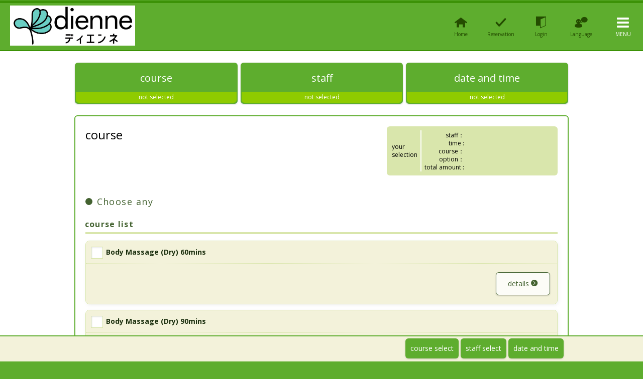

--- FILE ---
content_type: text/html; charset=UTF-8
request_url: https://2.onemorehand.jp/dienne/?lang=en
body_size: 55338
content:
<!DOCTYPE html>

<html lang=ja>
<head>
    <meta charset=utf-8>
    <title>ディエンネ・ボディケア | reservation</title>
    <meta name=viewport content="width=device-width,initial-scale=1.0,minimum-scale=1.0,maximum-scale=1.0,user-scalable=no">
<meta name=format-detection content="telephone=no">

<!-- common file -->
<link type=text/css rel=stylesheet href="/scripts/themes/standard/main_green-apple.css?t=20220316" media=all>
<link type=text/css rel=stylesheet href="/scripts/themes/standard/_schedule_interview_sheet.css?t=20170309" media=all>
<link type=text/css rel=stylesheet href="/scripts/themes/standard/print.css?t=20170309" media=print>
<!-- /common file -->
<meta name=keywords content="ディエンネ・ボディケア">
<meta name=description content="ディエンネ・ボディケア">
<meta property=og:url content="http://2.onemorehand.jp/dienne/?lang=en">

<meta property=og:description content="ディエンネ・ボディケア">
<meta property=og:type content="website">







    <meta property=og:title content="ディエンネ・ボディケア | 予約">
    <link type=text/css rel=stylesheet href="/scripts/vendor/loading/loading.css?t=20170309" media=all>
<style type=text/css>
.hide {
display: none !important;
}
.hiddenCache {
display: none !important;
}

#courseDeteilModal_cmsDescription ul,
#courseDeteilModal_cmsDescription ol{
padding-left:24px;
}
[id^="courseDeteilModal_optionCmsDescription"] ul,
[id^="courseDeteilModal_optionCmsDescription"] ol{
padding-left:24px;
}
</style>
</head>
<body>
<div id=container class="">

<!-- ヘッダー -->
<div id=headerWrap>
    <header id=header>
        <div class="header_inner">
            <div class="headerItem_txtWrap">
                <div class="headerItem_title">
                <a href="/dienne/reserve/index?lang=en"><img style="vertical-align: middle;" src="/dienne/image?lang=en&amp;url=/files/c/c3fc8e735fc4f96f-1681094745-2958/website/27dc5b98ad5d49cb-1681094745-2952/pc.logo_image.jpeg" alt=""></a>
                
                </div>
                <div class="headerItem_txt"></div>
            </div>
            <div class="headerItem_menuWrap">
                <nav class="hedaerItem_menu">
                    <ul>
                        
                        <li class="headerNav_btnHome"><a href="/dienne/reserve/index?lang=en"><i class=icon-home></i><span>Home</span></a></li>
                        
                        <li class="headerNav_btnReserveTop"><a href="/dienne/reserve/index?lang=en"><i class=icon-top></i><span>Reservation</span></a></li>
                        
                        <li class="headerNav_btnLogin"><a href="/dienne/auth/login?lang=en"><i class=icon-login></i><span>Login</span></a></li>
                        
                        <li class="headerNav_btnLanguage"><div><i class=icon-language></i><span>Language</span></div></li>
                    </ul>
                    <ul class="headerNav_sp">
                        
                        <!--<li class="headerNav_btnLanguage"><div class="headerNav_btnLanguage headerNav_btnLanguage-sp" tal:condition="php: count(use_langList) > 1"><i class="icon-language"></i><span>Language</span></div></li>-->
                        <li class="headerNav_btnReserveTop"><a href="/dienne/reserve/index?lang=en"><i class=icon-top></i><span>Reservation</span></a></li>
                        <li class="headerNav_btnLogin"><a href="/dienne/auth/login?lang=en"><i class=icon-login></i><span>Login</span></a></li>
                        
                    </ul>
                    <div class="headerNav_btnMenu"><i class=icon-menu></i><!--<span i18n:translate="string:front:global.メニュー">メニュー</span>--><span>MENU</span></div>
                </nav>
            </div>
        </div>
    </header>
    <div class="bg_overlay"></div>
    <div class="sidebar sidebarMenu">
        <div class="sidebar_btnClose"><div><i class=icon-close></i><span>Close</span></div></div>
        <nav>
            <ul class="sidebarMenu_list01">
                <li><a href=""><i class=icon-home></i><span>Home</span></a></li>
                
                <!-- TODO
                <li><a href=""><i class="icon-top"></i><span>予約トップ</span></a></li>
                -->
                <li></li>
                <li><div class="sidebarMenu_ttl"><i class=icon-language></i><span>Language</span></div>
                    <ul class="sidebarMenu_list02">
                        <li><a href="/dienne/index/changeLanguage/ja-JP">日本語</a></li>
                        <!-- <li><a tal:condition="php: in_array('zh-CN',use_langList)" href="" tal:attributes="href omhFront_changeLangUrlFor:zh-CN">中文 (简体)</a></li> -->
                        <!-- <li><a tal:condition="php: in_array('zh-TW',use_langList)" href="" tal:attributes="href omhFront_changeLangUrlFor:zh-TW">中文 (繁體)</a></li> -->
                        <li><a href="/dienne/index/changeLanguage/en">English</a></li>
                    </ul>
                </li>
                <li><a href="/dienne/auth/login?lang=en"><i class=icon-login></i><span>Login</span></a></li>
                <li></li>
            </ul>
            <ul class="sidebarMenu_list02">
                
                
                
                
                
                
                
                <li><a href="/dienne/support/inquiry?lang=en">Contact</a></li>
            </ul>
        </nav>
        <div class="sidebarMenu_language">
            <div class="sidebarMenu_ttl"><i class=icon-language></i><span>Language</span></div>
            <ul class="sidebarMenu_list02">
                <li><a href="/dienne/index/changeLanguage/ja-JP">日本語</a></li>
                <!-- <li><a tal:condition="php: in_array('zh-CN',use_langList)" href="" tal:attributes="href omhFront_changeLangUrlFor:zh-CN">中文 (简体)</a></li> -->
                <!-- <li><a tal:condition="php: in_array('zh-TW',use_langList)" href="" tal:attributes="href omhFront_changeLangUrlFor:zh-TW">中文 (繁體)</a></li> -->
                <li><a href="/dienne/index/changeLanguage/en">English</a></li>
            </ul>
        </div>
    </div>
</div>


<div id=contentsWrap>

<main id=contents>

<!-- TODO: 出力元の設定項目が不明 -->
<div class=information><p></p></div>

<!-- categoryCourseRequired -->

<!-- /categoryCourseRequired -->

<div class="categoryCourseRequired_hiddenWrap is-hidden"><!-- カテゴリ必須用初期hiddenラップ -->

<!-- reserveMenu -->
<div class=reserveMenu>
<!-- <h2 class="reserveMenu_ttl"><span><i class="icon-top"></i><span i18n:translate="structure string:front:reserve.index.お好きな手順からご予約ください">お好きな手順からご予約ください</span></span></h2> -->
<ul class="reserveMenu_type01">
    <li class="reserveMenu_btn reserveMenu_btnTime reserveStepMenu reserveStepTime" data-order="3">
    <a href="javascript:changeTab('reserveTimeTab');">
        <!-- <svg xmlns:xlink="http://www.w3.org/1999/xlink" version="1.1" class="reserveMenu_btnTime_svg" xmlns="http://www.w3.org/2000/svg" x="0px" y="0px" viewBox="0 0 32 32" style="enable-background:new 0 0 32 32;" xml:space="preserve"><g id="&#x30B7;&#x30A7;&#x30A4;&#x30D7;_7"><g><path d="M16.083,3.161c-7.31,0-13.257,6.025-13.257,13.432c0,7.406,5.947,13.431,13.257,13.431c7.31,0,13.257-6.025,13.257-13.431C29.341,9.186,23.393,3.161,16.083,3.161z M4.815,16.857h-1.24v-0.53h1.24c-0.002,0.089-0.013,0.175-0.013,0.265S4.813,16.768,4.815,16.857z M5.382,23.158L5.12,22.699l1.064-0.623c0.084,0.155,0.181,0.302,0.272,0.453L5.382,23.158z M6.185,11.108L5.12,10.486l0.261-0.459l1.075,0.629C6.366,10.806,6.269,10.953,6.185,11.108z M22.111,5.486l0.453,0.265l-0.62,1.089c-0.149-0.092-0.294-0.19-0.447-0.275L22.111,5.486z M10.056,27.699l-0.453-0.265l0.62-1.089c0.149,0.092,0.294,0.19,0.447,0.275L10.056,27.699z M10.223,6.839L9.603,5.75l0.453-0.265l0.615,1.079C10.517,6.649,10.372,6.747,10.223,6.839z M16.345,29.264h-0.523v-1.256c0.088,0.002,0.173,0.013,0.261,0.013c0.088,0,0.174-0.011,0.261-0.013V29.264z M22.111,27.699l-0.615-1.078c0.153-0.085,0.298-0.183,0.447-0.275l0.62,1.089L22.111,27.699z M24.756,17.344h-9.37V3.878h1.569v11.877h7.801V17.344zM26.785,23.158l-1.075-0.629c0.091-0.151,0.188-0.298,0.272-0.453l1.064,0.623L26.785,23.158z M25.982,11.108c-0.084-0.155-0.181-0.302-0.272-0.453l1.075-0.628l0.261,0.459L25.982,11.108z M27.352,16.857c0.002-0.089,0.013-0.175,0.013-0.265s-0.011-0.176-0.013-0.265h1.24v0.53H27.352z"/></g></g></svg> -->
        <div class="reserveMenu_txt"><span>date and time</span></div>
        <div class="reserveMenu_switch">
            <span class=reserveNonSelect>not selected</span>
            <span class="reserveSelected is-hidden">modify</span>
        </div>
    </a></li>
    <li class="reserveMenu_btn reserveMenu_btnStaff reserveStepMenu reserveStepStaff" data-order="2">
    <a href="javascript:changeTab('reserveStaffTab');">
        <!-- <svg xmlns:xlink="http://www.w3.org/1999/xlink" version="1.1" class="reserveMenu_btnStaff_svg" xmlns="http://www.w3.org/2000/svg" x="0px" y="0px" viewBox="0 0 36.376 23.388" style="enable-background:new 0 0 36.376 23.388;" xml:space="preserve"><path d="M31.804,9.925C33.201,9.33,34.18,7.97,34.18,6.383c0-2.134-1.768-3.864-3.948-3.864c-2.18,0-3.948,1.731-3.948,3.864c0,1.587,0.979,2.947,2.377,3.542c-1.955,0.419-3.131,1.657-3.799,3.382c-0.882-1.952-2.347-3.339-4.659-3.835c1.785-0.762,3.034-2.502,3.034-4.53c0-2.729-2.26-4.941-5.048-4.941C15.4,0,13.14,2.213,13.14,4.941c0,2.028,1.249,3.768,3.034,4.53c-2.312,0.497-3.777,1.883-4.659,3.835c-0.669-1.725-1.844-2.963-3.799-3.382c1.397-0.595,2.377-1.955,2.377-3.542c0-2.134-1.768-3.864-3.948-3.864S2.196,4.249,2.196,6.383c0,1.587,0.979,2.947,2.377,3.542C0.963,10.699,0,14.254,0,18.529c0,2.061,6.872,2.913,10.338,1.892c-0.001,0.129-0.006-0.282-0.006,0.718c0,3,15.714,3,15.714,0c0-1-0.005-0.589-0.006-0.718c3.466,1.021,10.338,0.336,10.338-1.725C36.376,14.421,35.413,10.699,31.804,9.925z"/></svg> -->
        <div class="reserveMenu_txt">staff</div>
        <div class="reserveMenu_switch">
            <span class=reserveNonSelect>not selected</span>
            <span class="reserveSelected is-hidden">modify</span>
        </div>
    </a></li>
    <li class="reserveMenu_btn reserveMenu_btnCourse reserveStepMenu reserveStepCourse" data-order="1">
    <a href="javascript:changeTab('reserveCourseTab');">
        <!-- <svg xmlns:xlink="http://www.w3.org/1999/xlink" version="1.1" class="reserveMenu_btnCourse_svg" xmlns="http://www.w3.org/2000/svg" x="0px" y="0px" viewBox="0 0 36.037 21.76" style="enable-background:new 0 0 36.037 21.76;" xml:space="preserve"><g><g><path d="M36.036,7.934c0-0.562-0.454-1.019-1.012-1.019l-7.544-0.001c-0.271,0-0.525,0.106-0.716,0.299c-0.191,0.193-0.297,0.449-0.296,0.721c0,0.272,0.105,0.528,0.296,0.721c0.191,0.192,0.445,0.298,0.716,0.299l5.101,0L21.94,19.665c-0.191,0.193-0.296,0.449-0.296,0.721c0,0.273,0.105,0.529,0.297,0.721c0.191,0.192,0.445,0.299,0.716,0.299c0.27,0,0.525-0.106,0.716-0.299l10.64-10.712l0,5.135c0,0.272,0.106,0.528,0.297,0.721c0.191,0.193,0.446,0.299,0.716,0.299c0.271,0,0.525-0.106,0.716-0.299c0.191-0.193,0.297-0.449,0.297-0.721L36.036,7.934zM23.281,7.409c0.271,0,0.525-0.106,0.716-0.298c0.191-0.193,0.297-0.448,0.297-0.721c0-0.272-0.105-0.528-0.297-0.721l-5.335-5.371c-0.395-0.397-1.037-0.397-1.432,0l-5.335,5.371c-0.191,0.193-0.297,0.449-0.297,0.721c0,0.273,0.105,0.528,0.297,0.721c0.191,0.192,0.445,0.299,0.716,0.299c0.27,0,0.525-0.106,0.716-0.298l3.607-3.631l0,15.15c0,0.272,0.106,0.528,0.297,0.721c0.192,0.193,0.446,0.299,0.716,0.299c0.27,0,0.525-0.106,0.716-0.298c0.191-0.192,0.296-0.449,0.297-0.721l0-15.149l3.606,3.631C22.756,7.303,23.01,7.409,23.281,7.409z M3.458,9.307l5.1,0c0.27,0,0.525-0.106,0.716-0.299C9.465,8.816,9.57,8.56,9.57,8.288c0-0.272-0.105-0.528-0.297-0.721C9.082,7.374,8.828,7.268,8.557,7.268l-7.544,0c-0.558,0-1.012,0.457-1.012,1.019L0,15.884c0,0.272,0.105,0.529,0.297,0.721c0.191,0.193,0.446,0.299,0.716,0.298c0.27,0,0.525-0.106,0.716-0.298c0.191-0.192,0.297-0.448,0.297-0.721l0-5.135l10.639,10.713c0.191,0.193,0.446,0.298,0.716,0.298c0.271,0,0.525-0.106,0.716-0.299c0.191-0.192,0.297-0.448,0.297-0.721c0-0.272-0.105-0.528-0.296-0.721L3.458,9.307z"/></g></g></svg> -->
        <div class="reserveMenu_txt">course</div>
        <div class="reserveMenu_switch">
            <span class=reserveNonSelect>not selected</span>
            <span class="reserveSelected is-hidden">modify</span>
        </div>
    </a></li>
    <li class="reserveMenu_btn reserveMenu_btnShop is-hidden" data-order="99"><a href="">
        <!-- <svg xmlns:xlink="http://www.w3.org/1999/xlink" version="1.1" class="reserveMenu_btnShop_svg" xmlns="http://www.w3.org/2000/svg" x="0px" y="0px" viewBox="0 0 48.274 15.302" style="enable-background:new 0 0 48.274 15.302;" xml:space="preserve"><g><g><path d="M25.245,4.246c-0.09-0.089-0.21-0.138-0.336-0.138s-0.246,0.049-0.337,0.139c-0.09,0.09-0.14,0.209-0.14,0.336c0,0.127,0.049,0.246,0.14,0.335l2.181,2.169h-6.54c-0.262,0-0.476,0.212-0.476,0.473c0,0.261,0.213,0.473,0.476,0.473h6.54l-2.18,2.169c-0.09,0.09-0.14,0.209-0.14,0.336c0,0.126,0.049,0.245,0.14,0.336c0.09,0.089,0.21,0.138,0.336,0.138s0.246-0.049,0.337-0.139l2.992-2.977c0.09-0.089,0.14-0.208,0.14-0.335c0-0.127-0.049-0.246-0.14-0.336L25.245,4.246z M2.04,15.302h4.727V9.469h2.817v5.833h0.721V9.469h2.816v5.833h4.728V3.269H2.04V15.302z M17.682,0H2.206L0,2.424h19.888L17.682,0z M30.426,15.302h4.726V9.469h2.817v5.833h0.721V9.469h2.816v5.833h4.728V3.269H30.426V15.302z M46.068,0H30.592l-2.206,2.424h19.888L46.068,0z"/></g></g></svg> -->
        <div class="reserveMenu_txt">select 店舗</div>
    </a></li>
</ul>

</div>
<!-- reserveMenu -->

<!-- reserveWrap 予約時間 -->
<div id=reserveTimeTab class="reserveWrap reserveTab">
    <form action="" method="">
    <!-- reserveTime_wrap -->
    <div id="reserveTime_wrap">
        <!-- reserveTime -->
        <div id=reserveTime>
            <!-- reserveTime_header -->
            <div class="reserveTime_header">
                <!-- reserveTimeHeader_block0102Area -->
                <div class="reserveTimeHeader_block0102Area">
                    <div class="reserveTimeHeader_block01">
                        <h2 class="reserveTimeHeader_block01_ttl">date and time</h2>
                        <!-- <div class="reserveTimeHeader_block01_step">
                            <ul>
                                <li class="reserveStep reserveStepTime">
                                    <div>
                                        <svg xmlns:xlink="http://www.w3.org/1999/xlink" version="1.1" class="reserveTimeHeader_block01_step01_svg" xmlns="http://www.w3.org/2000/svg" x="0px" y="0px" viewBox="0 0 32 32" style="enable-background:new 0 0 32 32;" xml:space="preserve"><g id="&#x30B7;&#x30A7;&#x30A4;&#x30D7;_7"><g><path d="M16.083,3.161c-7.31,0-13.257,6.025-13.257,13.432c0,7.406,5.947,13.431,13.257,13.431c7.31,0,13.257-6.025,13.257-13.431C29.341,9.186,23.393,3.161,16.083,3.161z M4.815,16.857h-1.24v-0.53h1.24c-0.002,0.089-0.013,0.175-0.013,0.265S4.813,16.768,4.815,16.857z M5.382,23.158L5.12,22.699l1.064-0.623c0.084,0.155,0.181,0.302,0.272,0.453L5.382,23.158z M6.185,11.108L5.12,10.486l0.261-0.459l1.075,0.629C6.366,10.806,6.269,10.953,6.185,11.108z M22.111,5.486l0.453,0.265l-0.62,1.089c-0.149-0.092-0.294-0.19-0.447-0.275L22.111,5.486z M10.056,27.699l-0.453-0.265l0.62-1.089c0.149,0.092,0.294,0.19,0.447,0.275L10.056,27.699z M10.223,6.839L9.603,5.75l0.453-0.265l0.615,1.079C10.517,6.649,10.372,6.747,10.223,6.839z M16.345,29.264h-0.523v-1.256c0.088,0.002,0.173,0.013,0.261,0.013c0.088,0,0.174-0.011,0.261-0.013V29.264z M22.111,27.699l-0.615-1.078c0.153-0.085,0.298-0.183,0.447-0.275l0.62,1.089L22.111,27.699z M24.756,17.344h-9.37V3.878h1.569v11.877h7.801V17.344zM26.785,23.158l-1.075-0.629c0.091-0.151,0.188-0.298,0.272-0.453l1.064,0.623L26.785,23.158z M25.982,11.108c-0.084-0.155-0.181-0.302-0.272-0.453l1.075-0.628l0.261,0.459L25.982,11.108z M27.352,16.857c0.002-0.089,0.013-0.175,0.013-0.265s-0.011-0.176-0.013-0.265h1.24v0.53H27.352z"/></g></g></svg>
                                        <span class="reserveNonSelect" i18n:translate="structure string:front:reserve.index.未設定">未設定</span>
                                        <span class="reserveSelected is-hidden" i18n:translate="structure string:front:reserve.index.完了">完了</span>
                                    </div>
                                </li>
                                <li tal:condition="menuButtonDisplay/staff" class="reserveStep reserveStepStaff">
                                    <div>
                                        <svg xmlns:xlink="http://www.w3.org/1999/xlink" version="1.1" class="reserveTimeHeader_block01_step02_svg" xmlns="http://www.w3.org/2000/svg" x="0px" y="0px" viewBox="0 0 36.376 23.388" style="enable-background:new 0 0 36.376 23.388;" xml:space="preserve"><path d="M31.804,9.925C33.201,9.33,34.18,7.97,34.18,6.383c0-2.134-1.768-3.864-3.948-3.864c-2.18,0-3.948,1.731-3.948,3.864c0,1.587,0.979,2.947,2.377,3.542c-1.955,0.419-3.131,1.657-3.799,3.382c-0.882-1.952-2.347-3.339-4.659-3.835c1.785-0.762,3.034-2.502,3.034-4.53c0-2.729-2.26-4.941-5.048-4.941C15.4,0,13.14,2.213,13.14,4.941c0,2.028,1.249,3.768,3.034,4.53c-2.312,0.497-3.777,1.883-4.659,3.835c-0.669-1.725-1.844-2.963-3.799-3.382c1.397-0.595,2.377-1.955,2.377-3.542c0-2.134-1.768-3.864-3.948-3.864S2.196,4.249,2.196,6.383c0,1.587,0.979,2.947,2.377,3.542C0.963,10.699,0,14.254,0,18.529c0,2.061,6.872,2.913,10.338,1.892c-0.001,0.129-0.006-0.282-0.006,0.718c0,3,15.714,3,15.714,0c0-1-0.005-0.589-0.006-0.718c3.466,1.021,10.338,0.336,10.338-1.725C36.376,14.421,35.413,10.699,31.804,9.925z"/></svg>
                                        <span class="reserveNonSelect" i18n:translate="structure string:front:reserve.index.未設定">未設定</span>
                                        <span class="reserveSelected is-hidden" i18n:translate="structure string:front:reserve.index.完了">完了</span>
                                    </div>
                                </li>
                                <li tal:condition="menuButtonDisplay/course" class="reserveStep reserveStepCourse">
                                    <div>
                                        <svg xmlns:xlink="http://www.w3.org/1999/xlink" version="1.1" class="reserveTimeHeader_block01_step03_svg" xmlns="http://www.w3.org/2000/svg" x="0px" y="0px" viewBox="0 0 36.037 21.76" style="enable-background:new 0 0 36.037 21.76;" xml:space="preserve"><g><g><path d="M36.036,7.934c0-0.562-0.454-1.019-1.012-1.019l-7.544-0.001c-0.271,0-0.525,0.106-0.716,0.299c-0.191,0.193-0.297,0.449-0.296,0.721c0,0.272,0.105,0.528,0.296,0.721c0.191,0.192,0.445,0.298,0.716,0.299l5.101,0L21.94,19.665c-0.191,0.193-0.296,0.449-0.296,0.721c0,0.273,0.105,0.529,0.297,0.721c0.191,0.192,0.445,0.299,0.716,0.299c0.27,0,0.525-0.106,0.716-0.299l10.64-10.712l0,5.135c0,0.272,0.106,0.528,0.297,0.721c0.191,0.193,0.446,0.299,0.716,0.299c0.271,0,0.525-0.106,0.716-0.299c0.191-0.193,0.297-0.449,0.297-0.721L36.036,7.934zM23.281,7.409c0.271,0,0.525-0.106,0.716-0.298c0.191-0.193,0.297-0.448,0.297-0.721c0-0.272-0.105-0.528-0.297-0.721l-5.335-5.371c-0.395-0.397-1.037-0.397-1.432,0l-5.335,5.371c-0.191,0.193-0.297,0.449-0.297,0.721c0,0.273,0.105,0.528,0.297,0.721c0.191,0.192,0.445,0.299,0.716,0.299c0.27,0,0.525-0.106,0.716-0.298l3.607-3.631l0,15.15c0,0.272,0.106,0.528,0.297,0.721c0.192,0.193,0.446,0.299,0.716,0.299c0.27,0,0.525-0.106,0.716-0.298c0.191-0.192,0.296-0.449,0.297-0.721l0-15.149l3.606,3.631C22.756,7.303,23.01,7.409,23.281,7.409z M3.458,9.307l5.1,0c0.27,0,0.525-0.106,0.716-0.299C9.465,8.816,9.57,8.56,9.57,8.288c0-0.272-0.105-0.528-0.297-0.721C9.082,7.374,8.828,7.268,8.557,7.268l-7.544,0c-0.558,0-1.012,0.457-1.012,1.019L0,15.884c0,0.272,0.105,0.529,0.297,0.721c0.191,0.193,0.446,0.299,0.716,0.298c0.27,0,0.525-0.106,0.716-0.298c0.191-0.192,0.297-0.448,0.297-0.721l0-5.135l10.639,10.713c0.191,0.193,0.446,0.298,0.716,0.298c0.271,0,0.525-0.106,0.716-0.299c0.191-0.192,0.297-0.448,0.297-0.721c0-0.272-0.105-0.528-0.296-0.721L3.458,9.307z"/></g></g></svg>
                                        <span class="reserveNonSelect" i18n:translate="structure string:front:reserve.index.未設定">未設定</span>
                                        <span class="reserveSelected is-hidden" i18n:translate="structure string:front:reserve.index.完了">完了</span>
                                    </div>
                                </li>
                            </ul>
                        </div> -->
                    </div>
                    <!-- reserveTimeHeader_block01 -->
                    <!-- reserveTimeHeader_block02 -->
                    <div class="reserveTimeHeader_block02">
                        <h3 class="reserveTimeHeader_block02_ttl">your<br>selection</h3>
                        <div class="reserveTimeHeader_block02_txt">
                            <table>
                                <tr>
                                    <th>staff：</th>
                                    <td class=settingBoxStaff></td>
                                </tr>
                                <tr>
                                    <th>time : </th>
                                    <td class=settingBoxDatetime></td>
                                </tr>
                                <tr>
                                    <th>course：</th>
                                    <td class=settingBoxCourse></td>
                                </tr>
                                <tr>
                                    <th>option：</th>
                                    <td class=settingBoxOption></td>
                                </tr>
                                <!-- <tr>
                                    <th i18n:translate="structure string:front:reserve.index.総時間：">総時間：</th>
                                    <td class="settingBoxPrice"></td>
                                </tr> -->
                                <tr id=sumPriceBox1>
                                    <th>total amount : </th>
                                    <td class=settingBoxSum></td>
                                </tr>
                            </table>
                        </div>
                    </div>
                    <!-- reserveTimeHeader_block02 -->
                </div>
                <!-- reserveTimeHeader_block0102Area -->
                <!-- reserveTimeHeader_block03Area カレンダー：
                    tdに下記class名を追加で対応してください。
                    定休日calendarDay-regularHoliday、休日calendarDay-holiday、土曜defulte css、日曜defulte css、今日defulte css　-->
                <div class="reserveTimeHeader_block03Area">
                        <div id=datepickerInline class=calendar></div>
                </div>
                <!-- reserveTimeHeader_block03Area -->
            </div>
            <!-- reserveTime_header -->
            <!-- reserveTime_menu -->
            <div class="reserveTime_menu">
                <ul>
                    <li class="reserveTime_legend"><a href=# class="btn_type01 btn_legend"><span><i class=icon-help></i><br><span>Description</span></span></a></li>
                    <li class="reserveTime_menu-btnCalendar"><a href=# class="btn_type01 btn_spCalendar"><span><i class=icon-calendar></i><br>
                        <span>Calendar</span></span></a></li>
                    <li class="reserveTime_menu-btnSaitan"><a onclick="getNearestReserveDate();return false;" class="btn_type01"><span>search available</span></a></li>
                </ul>
                <ul>
                    <li class="reserveTime_menu-btnPrevMonth">
                        <a id=prev-1month-link class="btn_type01 js-prev-1month-link is-disabled" href=javascript:void(0); onclick="setScheduleDate('prev-1month');return false;"><span><i class="icon-arrow_left"></i><span>prev month</span></span></a>
                    </li>
                    <li class="reserveTime_menu-btnPrev">
                        <a id=prev-7date-link href=javascript:void(0); onclick="setScheduleDate('prev-7date');return false;" class="btn_type01 js-prev-7date-link is-disabled"><span><i class="icon-arrow_left"></i><span>prev</span></span></a>
                    </li>
                    <li class="reserveTime_menu-btnNow">
                        <a href=javascript:void(0); onclick="setScheduleDate('now-date');return false;" class="btn_type01"><span>today</span></a>
                    </li>
                    <li class="reserveTime_menu-btnNext">
                        <a id=next-7date-link href=javascript:void(0); onclick="setScheduleDate('next-7date');return false;" class="btn_type01 js-next-7date-link"><span><span>next</span><i class="icon-arrow_right"></i></span></a>
                    </li>
                    <li class="reserveTime_menu-btnNextMonth">
                        <a id=next-1month-link class="btn_type01 js-next-1month-link" href=javascript:void(0); onclick="setScheduleDate('next-1month');return false;"><span><span>next month</span><i class="icon-arrow_right"></i></span></a>
                    </li>
                </ul>
            </div>
            <!-- reserveTime_menu -->
            <!-- reserveTime_menu 固定用-->
            <div class="reserveTime_menu reserveTime_menu-fixed">
                <ul>
                    <li class="reserveTime_menu-btnCalendar"><a href=# class="btn_type01 btn_spCalendar"><span><i class=icon-calendar></i><br>
                        <span>Calendar</span></span></a></li>
                    <li class="reserveTime_menu-btnSaitan"><a onclick="getNearestReserveDate();return false;" class="btn_type01"><span>search available</span></a></li>
                </ul>
                <ul>
                    <li class="reserveTime_menu-btnPrevMonth">
                        <a id=prev-1month-link class="btn_type01 js-prev-1month-link is-disabled" href=javascript:void(0); onclick="setScheduleDate('prev-1month');return false;"><span><i class="icon-arrow_left"></i><span>prev month</span></span></a>
                    </li>
                    <li class="reserveTime_menu-btnPrev">
                        <a id=prev-7date-link href=javascript:void(0); onclick="setScheduleDate('prev-7date');return false;" class="btn_type01 js-prev-7date-link is-disabled"><span><i class="icon-arrow_left"></i><span>prev</span></span></a>
                    </li>
                    <li class="reserveTime_menu-btnNow">
                        <a href=javascript:void(0); onclick="setScheduleDate('now-date');return false;" class="btn_type01"><span>today</span></a>
                    </li>
                    <li class="reserveTime_menu-btnNext">
                        <a id=next-7date-link href=javascript:void(0); onclick="setScheduleDate('next-7date');return false;" class="btn_type01 js-next-7date-link"><span><span>next</span><i class="icon-arrow_right"></i></span></a>
                    </li>
                    <li class="reserveTime_menu-btnNextMonth">
                        <a id=next-1month-link class="btn_type01 js-next-1month-link" href=javascript:void(0); onclick="setScheduleDate('next-1month');return false;"><span><span>next month</span><i class="icon-arrow_right"></i></span></a>
                    </li>
                </ul>
            </div>
            <!-- reserveTime_menu -->
            <!-- reserveTime_input -->
            <div class="reserveTime_input">
                <div class="reserveTime_input-legendTxt">
                <i class="icon-btn_reserve_01"></i><span>available</span>
                <i class="icon-btn_reserve_02"></i><span>high demand</span>
                
                </div>

                <table class="reserveTime_table" data-itemname="reserveTime_table" style=visibility:hidden>
                    <thead>
                        <tr>
                            <th> </th>
                            <th id=week-header-1 class=week-header-cell><span id=week-header-1-date>0/0</span><span id=week-header-1-dayofweek>(M)</span></th>
                            <th id=week-header-2 class=week-header-cell><span id=week-header-2-date>0/0</span><span id=week-header-2-dayofweek>(T)</span></th>
                            <th id=week-header-3 class=week-header-cell><span id=week-header-3-date>0/0</span><span id=week-header-3-dayofweek>(W)</span></th>
                            <th id=week-header-4 class=week-header-cell><span id=week-header-4-date>0/0</span><span id=week-header-4-dayofweek>(T)</span></th>
                            <th id=week-header-5 class=week-header-cell><span id=week-header-5-date>0/0</span><span id=week-header-5-dayofweek>(F)</span></th>
                            <th id=week-header-6 class=week-header-cell><span id=week-header-6-date>0/0</span><span id=week-header-6-dayofweek>(S)</span></th>
                            <th id=week-header-7 class=week-header-cell><span id=week-header-7-date>0/0</span><span id=week-header-7-dayofweek>(S)</span></th>
                        </tr>
                    </thead>
                    <tbody>
                        <tr id="timeline-121">
                            <th>
                                
                                <span id="timestr-121">10:00</span>
                            </th>
                            <td class="week-1 timeblock-cell" id="timeblock-1-121"></td>
                            <td class="week-2 timeblock-cell" id="timeblock-2-121"></td>
                            <td class="week-3 timeblock-cell" id="timeblock-3-121"></td>
                            <td class="week-4 timeblock-cell" id="timeblock-4-121"></td>
                            <td class="week-5 timeblock-cell" id="timeblock-5-121"></td>
                            <td class="week-6 timeblock-cell" id="timeblock-6-121"></td>
                            <td class="week-7 timeblock-cell" id="timeblock-7-121"></td>
                        </tr><tr id="timeline-127">
                            <th>
                                <a id="anchorReserveTime127"></a>
                                <span id="timestr-127">10:30</span>
                            </th>
                            <td class="week-1 timeblock-cell" id="timeblock-1-127"></td>
                            <td class="week-2 timeblock-cell" id="timeblock-2-127"></td>
                            <td class="week-3 timeblock-cell" id="timeblock-3-127"></td>
                            <td class="week-4 timeblock-cell" id="timeblock-4-127"></td>
                            <td class="week-5 timeblock-cell" id="timeblock-5-127"></td>
                            <td class="week-6 timeblock-cell" id="timeblock-6-127"></td>
                            <td class="week-7 timeblock-cell" id="timeblock-7-127"></td>
                        </tr><tr id="timeline-133">
                            <th>
                                
                                <span id="timestr-133">11:00</span>
                            </th>
                            <td class="week-1 timeblock-cell" id="timeblock-1-133"></td>
                            <td class="week-2 timeblock-cell" id="timeblock-2-133"></td>
                            <td class="week-3 timeblock-cell" id="timeblock-3-133"></td>
                            <td class="week-4 timeblock-cell" id="timeblock-4-133"></td>
                            <td class="week-5 timeblock-cell" id="timeblock-5-133"></td>
                            <td class="week-6 timeblock-cell" id="timeblock-6-133"></td>
                            <td class="week-7 timeblock-cell" id="timeblock-7-133"></td>
                        </tr><tr id="timeline-139">
                            <th>
                                
                                <span id="timestr-139">11:30</span>
                            </th>
                            <td class="week-1 timeblock-cell" id="timeblock-1-139"></td>
                            <td class="week-2 timeblock-cell" id="timeblock-2-139"></td>
                            <td class="week-3 timeblock-cell" id="timeblock-3-139"></td>
                            <td class="week-4 timeblock-cell" id="timeblock-4-139"></td>
                            <td class="week-5 timeblock-cell" id="timeblock-5-139"></td>
                            <td class="week-6 timeblock-cell" id="timeblock-6-139"></td>
                            <td class="week-7 timeblock-cell" id="timeblock-7-139"></td>
                        </tr><tr id="timeline-145">
                            <th>
                                
                                <span id="timestr-145">12:00</span>
                            </th>
                            <td class="week-1 timeblock-cell" id="timeblock-1-145"></td>
                            <td class="week-2 timeblock-cell" id="timeblock-2-145"></td>
                            <td class="week-3 timeblock-cell" id="timeblock-3-145"></td>
                            <td class="week-4 timeblock-cell" id="timeblock-4-145"></td>
                            <td class="week-5 timeblock-cell" id="timeblock-5-145"></td>
                            <td class="week-6 timeblock-cell" id="timeblock-6-145"></td>
                            <td class="week-7 timeblock-cell" id="timeblock-7-145"></td>
                        </tr><tr id="timeline-151">
                            <th>
                                
                                <span id="timestr-151">12:30</span>
                            </th>
                            <td class="week-1 timeblock-cell" id="timeblock-1-151"></td>
                            <td class="week-2 timeblock-cell" id="timeblock-2-151"></td>
                            <td class="week-3 timeblock-cell" id="timeblock-3-151"></td>
                            <td class="week-4 timeblock-cell" id="timeblock-4-151"></td>
                            <td class="week-5 timeblock-cell" id="timeblock-5-151"></td>
                            <td class="week-6 timeblock-cell" id="timeblock-6-151"></td>
                            <td class="week-7 timeblock-cell" id="timeblock-7-151"></td>
                        </tr><tr id="timeline-157">
                            <th>
                                
                                <span id="timestr-157">13:00</span>
                            </th>
                            <td class="week-1 timeblock-cell" id="timeblock-1-157"></td>
                            <td class="week-2 timeblock-cell" id="timeblock-2-157"></td>
                            <td class="week-3 timeblock-cell" id="timeblock-3-157"></td>
                            <td class="week-4 timeblock-cell" id="timeblock-4-157"></td>
                            <td class="week-5 timeblock-cell" id="timeblock-5-157"></td>
                            <td class="week-6 timeblock-cell" id="timeblock-6-157"></td>
                            <td class="week-7 timeblock-cell" id="timeblock-7-157"></td>
                        </tr><tr id="timeline-163">
                            <th>
                                <a id="anchorReserveTime163"></a>
                                <span id="timestr-163">13:30</span>
                            </th>
                            <td class="week-1 timeblock-cell" id="timeblock-1-163"></td>
                            <td class="week-2 timeblock-cell" id="timeblock-2-163"></td>
                            <td class="week-3 timeblock-cell" id="timeblock-3-163"></td>
                            <td class="week-4 timeblock-cell" id="timeblock-4-163"></td>
                            <td class="week-5 timeblock-cell" id="timeblock-5-163"></td>
                            <td class="week-6 timeblock-cell" id="timeblock-6-163"></td>
                            <td class="week-7 timeblock-cell" id="timeblock-7-163"></td>
                        </tr><tr id="timeline-169">
                            <th>
                                
                                <span id="timestr-169">14:00</span>
                            </th>
                            <td class="week-1 timeblock-cell" id="timeblock-1-169"></td>
                            <td class="week-2 timeblock-cell" id="timeblock-2-169"></td>
                            <td class="week-3 timeblock-cell" id="timeblock-3-169"></td>
                            <td class="week-4 timeblock-cell" id="timeblock-4-169"></td>
                            <td class="week-5 timeblock-cell" id="timeblock-5-169"></td>
                            <td class="week-6 timeblock-cell" id="timeblock-6-169"></td>
                            <td class="week-7 timeblock-cell" id="timeblock-7-169"></td>
                        </tr><tr id="timeline-175">
                            <th>
                                
                                <span id="timestr-175">14:30</span>
                            </th>
                            <td class="week-1 timeblock-cell" id="timeblock-1-175"></td>
                            <td class="week-2 timeblock-cell" id="timeblock-2-175"></td>
                            <td class="week-3 timeblock-cell" id="timeblock-3-175"></td>
                            <td class="week-4 timeblock-cell" id="timeblock-4-175"></td>
                            <td class="week-5 timeblock-cell" id="timeblock-5-175"></td>
                            <td class="week-6 timeblock-cell" id="timeblock-6-175"></td>
                            <td class="week-7 timeblock-cell" id="timeblock-7-175"></td>
                        </tr><tr id="timeline-181">
                            <th>
                                
                                <span id="timestr-181">15:00</span>
                            </th>
                            <td class="week-1 timeblock-cell" id="timeblock-1-181"></td>
                            <td class="week-2 timeblock-cell" id="timeblock-2-181"></td>
                            <td class="week-3 timeblock-cell" id="timeblock-3-181"></td>
                            <td class="week-4 timeblock-cell" id="timeblock-4-181"></td>
                            <td class="week-5 timeblock-cell" id="timeblock-5-181"></td>
                            <td class="week-6 timeblock-cell" id="timeblock-6-181"></td>
                            <td class="week-7 timeblock-cell" id="timeblock-7-181"></td>
                        </tr><tr id="timeline-187">
                            <th>
                                
                                <span id="timestr-187">15:30</span>
                            </th>
                            <td class="week-1 timeblock-cell" id="timeblock-1-187"></td>
                            <td class="week-2 timeblock-cell" id="timeblock-2-187"></td>
                            <td class="week-3 timeblock-cell" id="timeblock-3-187"></td>
                            <td class="week-4 timeblock-cell" id="timeblock-4-187"></td>
                            <td class="week-5 timeblock-cell" id="timeblock-5-187"></td>
                            <td class="week-6 timeblock-cell" id="timeblock-6-187"></td>
                            <td class="week-7 timeblock-cell" id="timeblock-7-187"></td>
                        </tr><tr id="timeline-193">
                            <th>
                                
                                <span id="timestr-193">16:00</span>
                            </th>
                            <td class="week-1 timeblock-cell" id="timeblock-1-193"></td>
                            <td class="week-2 timeblock-cell" id="timeblock-2-193"></td>
                            <td class="week-3 timeblock-cell" id="timeblock-3-193"></td>
                            <td class="week-4 timeblock-cell" id="timeblock-4-193"></td>
                            <td class="week-5 timeblock-cell" id="timeblock-5-193"></td>
                            <td class="week-6 timeblock-cell" id="timeblock-6-193"></td>
                            <td class="week-7 timeblock-cell" id="timeblock-7-193"></td>
                        </tr><tr id="timeline-199">
                            <th>
                                <a id="anchorReserveTime199"></a>
                                <span id="timestr-199">16:30</span>
                            </th>
                            <td class="week-1 timeblock-cell" id="timeblock-1-199"></td>
                            <td class="week-2 timeblock-cell" id="timeblock-2-199"></td>
                            <td class="week-3 timeblock-cell" id="timeblock-3-199"></td>
                            <td class="week-4 timeblock-cell" id="timeblock-4-199"></td>
                            <td class="week-5 timeblock-cell" id="timeblock-5-199"></td>
                            <td class="week-6 timeblock-cell" id="timeblock-6-199"></td>
                            <td class="week-7 timeblock-cell" id="timeblock-7-199"></td>
                        </tr><tr id="timeline-205">
                            <th>
                                
                                <span id="timestr-205">17:00</span>
                            </th>
                            <td class="week-1 timeblock-cell" id="timeblock-1-205"></td>
                            <td class="week-2 timeblock-cell" id="timeblock-2-205"></td>
                            <td class="week-3 timeblock-cell" id="timeblock-3-205"></td>
                            <td class="week-4 timeblock-cell" id="timeblock-4-205"></td>
                            <td class="week-5 timeblock-cell" id="timeblock-5-205"></td>
                            <td class="week-6 timeblock-cell" id="timeblock-6-205"></td>
                            <td class="week-7 timeblock-cell" id="timeblock-7-205"></td>
                        </tr><tr id="timeline-211">
                            <th>
                                
                                <span id="timestr-211">17:30</span>
                            </th>
                            <td class="week-1 timeblock-cell" id="timeblock-1-211"></td>
                            <td class="week-2 timeblock-cell" id="timeblock-2-211"></td>
                            <td class="week-3 timeblock-cell" id="timeblock-3-211"></td>
                            <td class="week-4 timeblock-cell" id="timeblock-4-211"></td>
                            <td class="week-5 timeblock-cell" id="timeblock-5-211"></td>
                            <td class="week-6 timeblock-cell" id="timeblock-6-211"></td>
                            <td class="week-7 timeblock-cell" id="timeblock-7-211"></td>
                        </tr><tr id="timeline-217">
                            <th>
                                
                                <span id="timestr-217">18:00</span>
                            </th>
                            <td class="week-1 timeblock-cell" id="timeblock-1-217"></td>
                            <td class="week-2 timeblock-cell" id="timeblock-2-217"></td>
                            <td class="week-3 timeblock-cell" id="timeblock-3-217"></td>
                            <td class="week-4 timeblock-cell" id="timeblock-4-217"></td>
                            <td class="week-5 timeblock-cell" id="timeblock-5-217"></td>
                            <td class="week-6 timeblock-cell" id="timeblock-6-217"></td>
                            <td class="week-7 timeblock-cell" id="timeblock-7-217"></td>
                        </tr><tr id="timeline-223">
                            <th>
                                
                                <span id="timestr-223">18:30</span>
                            </th>
                            <td class="week-1 timeblock-cell" id="timeblock-1-223"></td>
                            <td class="week-2 timeblock-cell" id="timeblock-2-223"></td>
                            <td class="week-3 timeblock-cell" id="timeblock-3-223"></td>
                            <td class="week-4 timeblock-cell" id="timeblock-4-223"></td>
                            <td class="week-5 timeblock-cell" id="timeblock-5-223"></td>
                            <td class="week-6 timeblock-cell" id="timeblock-6-223"></td>
                            <td class="week-7 timeblock-cell" id="timeblock-7-223"></td>
                        </tr><tr id="timeline-229">
                            <th>
                                
                                <span id="timestr-229">19:00</span>
                            </th>
                            <td class="week-1 timeblock-cell" id="timeblock-1-229"></td>
                            <td class="week-2 timeblock-cell" id="timeblock-2-229"></td>
                            <td class="week-3 timeblock-cell" id="timeblock-3-229"></td>
                            <td class="week-4 timeblock-cell" id="timeblock-4-229"></td>
                            <td class="week-5 timeblock-cell" id="timeblock-5-229"></td>
                            <td class="week-6 timeblock-cell" id="timeblock-6-229"></td>
                            <td class="week-7 timeblock-cell" id="timeblock-7-229"></td>
                        </tr><tr id="timeline-235">
                            <th>
                                <a id="anchorReserveTime235"></a>
                                <span id="timestr-235">19:30</span>
                            </th>
                            <td class="week-1 timeblock-cell" id="timeblock-1-235"></td>
                            <td class="week-2 timeblock-cell" id="timeblock-2-235"></td>
                            <td class="week-3 timeblock-cell" id="timeblock-3-235"></td>
                            <td class="week-4 timeblock-cell" id="timeblock-4-235"></td>
                            <td class="week-5 timeblock-cell" id="timeblock-5-235"></td>
                            <td class="week-6 timeblock-cell" id="timeblock-6-235"></td>
                            <td class="week-7 timeblock-cell" id="timeblock-7-235"></td>
                        </tr><tr id="timeline-241">
                            <th>
                                
                                <span id="timestr-241">20:00</span>
                            </th>
                            <td class="week-1 timeblock-cell" id="timeblock-1-241"></td>
                            <td class="week-2 timeblock-cell" id="timeblock-2-241"></td>
                            <td class="week-3 timeblock-cell" id="timeblock-3-241"></td>
                            <td class="week-4 timeblock-cell" id="timeblock-4-241"></td>
                            <td class="week-5 timeblock-cell" id="timeblock-5-241"></td>
                            <td class="week-6 timeblock-cell" id="timeblock-6-241"></td>
                            <td class="week-7 timeblock-cell" id="timeblock-7-241"></td>
                        </tr><tr id="timeline-247">
                            <th>
                                
                                <span id="timestr-247">20:30</span>
                            </th>
                            <td class="week-1 timeblock-cell" id="timeblock-1-247"></td>
                            <td class="week-2 timeblock-cell" id="timeblock-2-247"></td>
                            <td class="week-3 timeblock-cell" id="timeblock-3-247"></td>
                            <td class="week-4 timeblock-cell" id="timeblock-4-247"></td>
                            <td class="week-5 timeblock-cell" id="timeblock-5-247"></td>
                            <td class="week-6 timeblock-cell" id="timeblock-6-247"></td>
                            <td class="week-7 timeblock-cell" id="timeblock-7-247"></td>
                        </tr><tr id="timeline-253">
                            <th>
                                
                                <span id="timestr-253">21:00</span>
                            </th>
                            <td class="week-1 timeblock-cell" id="timeblock-1-253"></td>
                            <td class="week-2 timeblock-cell" id="timeblock-2-253"></td>
                            <td class="week-3 timeblock-cell" id="timeblock-3-253"></td>
                            <td class="week-4 timeblock-cell" id="timeblock-4-253"></td>
                            <td class="week-5 timeblock-cell" id="timeblock-5-253"></td>
                            <td class="week-6 timeblock-cell" id="timeblock-6-253"></td>
                            <td class="week-7 timeblock-cell" id="timeblock-7-253"></td>
                        </tr><tr id="timeline-259">
                            <th>
                                
                                <span id="timestr-259">21:30</span>
                            </th>
                            <td class="week-1 timeblock-cell" id="timeblock-1-259"></td>
                            <td class="week-2 timeblock-cell" id="timeblock-2-259"></td>
                            <td class="week-3 timeblock-cell" id="timeblock-3-259"></td>
                            <td class="week-4 timeblock-cell" id="timeblock-4-259"></td>
                            <td class="week-5 timeblock-cell" id="timeblock-5-259"></td>
                            <td class="week-6 timeblock-cell" id="timeblock-6-259"></td>
                            <td class="week-7 timeblock-cell" id="timeblock-7-259"></td>
                        </tr>
                    </tbody>
                </table>
                <table class="reserveTime_table-fixed">
                    <!-- <thead>
                        <tr>
                            <th>&nbsp;</th>
                            <th id="week-header-1" class="week-header-cell"><span id="week-header-1-date">0/0</span><span id="week-header-1-dayofweek" i18n:translate="structure string:front:reserve.index.（月）">（月）</span></th>
                            <th id="week-header-2" class="week-header-cell"><span id="week-header-2-date">0/0</span><span id="week-header-2-dayofweek" i18n:translate="structure string:front:reserve.index.（火）">（火）</span></th>
                            <th id="week-header-3" class="week-header-cell"><span id="week-header-3-date">0/0</span><span id="week-header-3-dayofweek" i18n:translate="structure string:front:reserve.index.（水）">（水）</span></th>
                            <th id="week-header-4" class="week-header-cell"><span id="week-header-4-date">0/0</span><span id="week-header-4-dayofweek" i18n:translate="structure string:front:reserve.index.（木）">（木）</span></th>
                            <th id="week-header-5" class="week-header-cell"><span id="week-header-5-date">0/0</span><span id="week-header-5-dayofweek" i18n:translate="structure string:front:reserve.index.（金）">（金）</span></th>
                            <th id="week-header-6" class="week-header-cell"><span id="week-header-6-date">0/0</span><span id="week-header-6-dayofweek" i18n:translate="structure string:front:reserve.index.（土）">（土）</span></th>
                            <th id="week-header-7" class="week-header-cell"><span id="week-header-7-date">0/0</span><span id="week-header-7-dayofweek" i18n:translate="structure string:front:reserve.index.（日）">（日）</span></th>
                        </tr>
                    </thead> -->
                </table>
            </div>
            <!-- reserveTime_input -->
            <a type=hidden href=#firstAnchor id=nearestAnchor>
        </a></div>
        <!-- reserveTime -->
        <!-- reserveTime_bottom -->
        <div id="reserveTime_bottom" class="is-fixed is-noTime">
            <div id="reserveTime_bottom-Inner">
                <div class="reserveTime_bottom-anchor">
                    <ul>
                        <li><i class=icon-time></i></li>
                        <li><a class="btn_type01" href="#anchorReserveTime127"><span>10:30</span></a></li><li><a class="btn_type01" href="#anchorReserveTime163"><span>13:30</span></a></li><li><a class="btn_type01" href="#anchorReserveTime199"><span>16:30</span></a></li><li><a class="btn_type01" href="#anchorReserveTime235"><span>19:30</span></a></li>
                    </ul>
                </div>
                <div class="reserveTime_bottom-link">
                    <ul data-itemname="bottom_link_list">
                        <li data-itemname="bottom_links" data-order=last><a onclick="getNearestReserveDate();return false;" class="btn_type01 btn_type01-saitan"><span>search available</span></a></li>
                        <li data-itemname="bottom_links" data-order="3"><a id="bottom-link_time" href="javascript:changeTab('reserveTimeTab','notRelease');" class="btn_type01"><span>date and time</span></a></li>
                        <li data-itemname="bottom_links" data-order="1"><a id="bottom-link_course" href="javascript:changeTab('reserveCourseTab');" class="btn_type01"><span><block>course</block> <block>select</block></span></a></li>
                        <li data-itemname="bottom_links" data-order="2"><a id="bottom-link_staff" href="javascript:changeTab('reserveStaffTab');" class="btn_type01"><span><block>staff</block> <block>select</block></span></a></li>
                    </ul>
                </div>
            </div>
        </div>
        <!-- reserveTime_bottom -->

<!-- reserve_submitArea 時間スタッフコース共通 -->
    <div class="reserve_submitArea reserve_submitAreaFixed reserve_submitAreaFixed-common">
        <div class="reserve_submitArea_Inner">

        <!-- reserveCourse_selectedWrap-->
                <div class="reserveCourse_selectedWrap">
                    <!-- reserveStaffHeader_block02 -->
                    <div class="reserveStaffHeader_block02">
                        <h3 class="reserveStaffHeader_block02_ttl">your<br>selection</h3>
                        <div class="reserveStaffHeader_block02_txt">
                            <table>
                                <tr>
                                    <th>staff：</th>
                                    <td class=settingBoxStaff></td>
                                </tr>
                                <tr>
                                    <th>time : </th>
                                    <td class=settingBoxDatetime>2015年11月1日 9時15分</td>
                                </tr>
                                <tr>
                                    <th>course：</th>
                                    <td class=settingBoxCourse></td>
                                </tr>
                                <tr>
                                    <th>option：</th>
                                    <td class=settingBoxOption></td>
                                </tr>
                                <!-- <tr>
                                    <th i18n:translate="structure string:front:reserve.index.総時間：">総時間：</th>
                                    <td class="settingBoxPrice">90分、総額：20000円</td>
                                </tr> -->
                                <tr id=sumPriceBox4>
                                    <th>total amount : </th>
                                    <td class=settingBoxSum></td>
                                </tr>
                            </table>
                        </div>
                    </div>
                    <!-- reserveStaffHeader_block02 -->
                </div>
        <!-- reserveCourse_selectedWrap-->

            <div class="reserve_submitArea_btnClose"><div><i class=icon-close></i><span>Close</span></div></div>
            <!-- reserve_submitArea-pc -->
            <div class="reserve_submitArea-pc">
                <!-- <div class="reserve_submitArea_txt01" i18n:translate="structure string:front:reserve.index.上記、内容を確定し次へ">上記、内容を確定し次へ</div> -->
                <!-- layoutBtn_wrap -->
                <div class="layoutBtn_wrap-reserve common_wrap-reserve">
                    <div class="layoutBtn_wrapInner-reserve navi-calender">
                        <div class="layoutBtn_wrap-btn" data-order="1"><a href=javascript:void(0); class="nextBtnCourse btn_type01" onclick="changeTab('reserveCourseTab');return false;"><span><block>course</block> <block>select</block></span></a></div>
                        <div class="layoutBtn_wrap-btn" data-order="2"><a href=javascript:void(0); class="nextBtnStaff btn_type01" onclick="changeTab('reserveStaffTab');return false;"><span><block>staff</block> <block>select</block></span></a></div>
                        <div class="layoutBtn_wrap-btn">
                            <a href=javascript:void(0); class="nextBtnConfirm btn_type01 btn_type01-complete is-disabled" onclick="moveToConfirm();return false;"><span>reserve this</span></a>
                            
                        </div>
                    </div>
                </div>
                <!-- layoutBtn_wrap -->
                <div class="reserve_submitArea_txt02"><a href=# class="btn_type03 btn_type03-reset resetDateTime">clear all</a></div>
            </div>
            <!-- reserve_submitArea-pc -->
            <!-- reserve_submitArea-tel -->
            <div class="reserve_submitArea-tel">
                <div class="reserve_submitArea_txtTel"><span>Please call and ask: </span><br>
                    Tel: <span></span>
                </div>
            </div>
            <!-- reserve_submitArea-tel -->
        </div>
    </div>
    <!-- reserve_submitArea -->
    </div>
    <!-- reserveTime_wrap -->
    </form>
</div>
<!-- reserveWrap 予約時間 -->

<!-- reserveWrap スタッフを選ぶ -->
<div id=reserveStaffTab class="reserveWrap reserveTab is-hidden">
    <form action="" method="">
    <!-- reserveStaff -->
    <div id=reserveStaff>
      <div class=filter style="display: none; z-index: 300000; background: rgba(255,255,255,0);width: 100%;height: 100%;position: absolute;"></div>
        <div class="reserveStaff_header">
            <!-- reserveStaffHeader_block0102Area -->
            <div class="reserveStaffHeader_block0102Area">
                <div class="reserveStaffHeader_block0102Area_inner01">
                    <!-- reserveStaffHeader_block01 -->
                    <div class="reserveStaffHeader_block01">
                        <h2 class="reserveStaffHeader_block01_ttl">staff</h2>
                        <!-- <div class="reserveStaffHeader_block01_step">
                            <ul>
                                <li class="reserveStep reserveStepTime">
                                    <div>
                                        <svg xmlns:xlink="http://www.w3.org/1999/xlink" version="1.1" class="reserveTimeHeader_block01_step01_svg" xmlns="http://www.w3.org/2000/svg" x="0px" y="0px" viewBox="0 0 32 32" style="enable-background:new 0 0 32 32;" xml:space="preserve"><g id="&#x30B7;&#x30A7;&#x30A4;&#x30D7;_7"><g><path d="M16.083,3.161c-7.31,0-13.257,6.025-13.257,13.432c0,7.406,5.947,13.431,13.257,13.431c7.31,0,13.257-6.025,13.257-13.431C29.341,9.186,23.393,3.161,16.083,3.161z M4.815,16.857h-1.24v-0.53h1.24c-0.002,0.089-0.013,0.175-0.013,0.265S4.813,16.768,4.815,16.857z M5.382,23.158L5.12,22.699l1.064-0.623c0.084,0.155,0.181,0.302,0.272,0.453L5.382,23.158z M6.185,11.108L5.12,10.486l0.261-0.459l1.075,0.629C6.366,10.806,6.269,10.953,6.185,11.108z M22.111,5.486l0.453,0.265l-0.62,1.089c-0.149-0.092-0.294-0.19-0.447-0.275L22.111,5.486z M10.056,27.699l-0.453-0.265l0.62-1.089c0.149,0.092,0.294,0.19,0.447,0.275L10.056,27.699z M10.223,6.839L9.603,5.75l0.453-0.265l0.615,1.079C10.517,6.649,10.372,6.747,10.223,6.839z M16.345,29.264h-0.523v-1.256c0.088,0.002,0.173,0.013,0.261,0.013c0.088,0,0.174-0.011,0.261-0.013V29.264z M22.111,27.699l-0.615-1.078c0.153-0.085,0.298-0.183,0.447-0.275l0.62,1.089L22.111,27.699z M24.756,17.344h-9.37V3.878h1.569v11.877h7.801V17.344zM26.785,23.158l-1.075-0.629c0.091-0.151,0.188-0.298,0.272-0.453l1.064,0.623L26.785,23.158z M25.982,11.108c-0.084-0.155-0.181-0.302-0.272-0.453l1.075-0.628l0.261,0.459L25.982,11.108z M27.352,16.857c0.002-0.089,0.013-0.175,0.013-0.265s-0.011-0.176-0.013-0.265h1.24v0.53H27.352z"/></g></g></svg>
                                        <span class="reserveNonSelect" i18n:translate="structure string:front:reserve.index.未設定">未設定</span>
                                        <span class="reserveSelected is-hidden" i18n:translate="structure string:front:reserve.index.完了">完了</span>
                                    </div>
                                </li>
                                <li tal:condition="menuButtonDisplay/staff" class="reserveStep reserveStepStaff">
                                    <div>
                                        <svg xmlns:xlink="http://www.w3.org/1999/xlink" version="1.1" class="reserveTimeHeader_block01_step02_svg" xmlns="http://www.w3.org/2000/svg" x="0px" y="0px" viewBox="0 0 36.376 23.388" style="enable-background:new 0 0 36.376 23.388;" xml:space="preserve"><path d="M31.804,9.925C33.201,9.33,34.18,7.97,34.18,6.383c0-2.134-1.768-3.864-3.948-3.864c-2.18,0-3.948,1.731-3.948,3.864c0,1.587,0.979,2.947,2.377,3.542c-1.955,0.419-3.131,1.657-3.799,3.382c-0.882-1.952-2.347-3.339-4.659-3.835c1.785-0.762,3.034-2.502,3.034-4.53c0-2.729-2.26-4.941-5.048-4.941C15.4,0,13.14,2.213,13.14,4.941c0,2.028,1.249,3.768,3.034,4.53c-2.312,0.497-3.777,1.883-4.659,3.835c-0.669-1.725-1.844-2.963-3.799-3.382c1.397-0.595,2.377-1.955,2.377-3.542c0-2.134-1.768-3.864-3.948-3.864S2.196,4.249,2.196,6.383c0,1.587,0.979,2.947,2.377,3.542C0.963,10.699,0,14.254,0,18.529c0,2.061,6.872,2.913,10.338,1.892c-0.001,0.129-0.006-0.282-0.006,0.718c0,3,15.714,3,15.714,0c0-1-0.005-0.589-0.006-0.718c3.466,1.021,10.338,0.336,10.338-1.725C36.376,14.421,35.413,10.699,31.804,9.925z"/></svg>
                                        <span class="reserveNonSelect" i18n:translate="structure string:front:reserve.index.未設定">未設定</span>
                                        <span class="reserveSelected is-hidden" i18n:translate="structure string:front:reserve.index.完了">完了</span>
                                    </div>
                                </li>
                                <li tal:condition="menuButtonDisplay/course" class="reserveStep reserveStepCourse">
                                    <div>
                                        <svg xmlns:xlink="http://www.w3.org/1999/xlink" version="1.1" class="reserveTimeHeader_block01_step03_svg" xmlns="http://www.w3.org/2000/svg" x="0px" y="0px" viewBox="0 0 36.037 21.76" style="enable-background:new 0 0 36.037 21.76;" xml:space="preserve"><g><g><path d="M36.036,7.934c0-0.562-0.454-1.019-1.012-1.019l-7.544-0.001c-0.271,0-0.525,0.106-0.716,0.299c-0.191,0.193-0.297,0.449-0.296,0.721c0,0.272,0.105,0.528,0.296,0.721c0.191,0.192,0.445,0.298,0.716,0.299l5.101,0L21.94,19.665c-0.191,0.193-0.296,0.449-0.296,0.721c0,0.273,0.105,0.529,0.297,0.721c0.191,0.192,0.445,0.299,0.716,0.299c0.27,0,0.525-0.106,0.716-0.299l10.64-10.712l0,5.135c0,0.272,0.106,0.528,0.297,0.721c0.191,0.193,0.446,0.299,0.716,0.299c0.271,0,0.525-0.106,0.716-0.299c0.191-0.193,0.297-0.449,0.297-0.721L36.036,7.934zM23.281,7.409c0.271,0,0.525-0.106,0.716-0.298c0.191-0.193,0.297-0.448,0.297-0.721c0-0.272-0.105-0.528-0.297-0.721l-5.335-5.371c-0.395-0.397-1.037-0.397-1.432,0l-5.335,5.371c-0.191,0.193-0.297,0.449-0.297,0.721c0,0.273,0.105,0.528,0.297,0.721c0.191,0.192,0.445,0.299,0.716,0.299c0.27,0,0.525-0.106,0.716-0.298l3.607-3.631l0,15.15c0,0.272,0.106,0.528,0.297,0.721c0.192,0.193,0.446,0.299,0.716,0.299c0.27,0,0.525-0.106,0.716-0.298c0.191-0.192,0.296-0.449,0.297-0.721l0-15.149l3.606,3.631C22.756,7.303,23.01,7.409,23.281,7.409z M3.458,9.307l5.1,0c0.27,0,0.525-0.106,0.716-0.299C9.465,8.816,9.57,8.56,9.57,8.288c0-0.272-0.105-0.528-0.297-0.721C9.082,7.374,8.828,7.268,8.557,7.268l-7.544,0c-0.558,0-1.012,0.457-1.012,1.019L0,15.884c0,0.272,0.105,0.529,0.297,0.721c0.191,0.193,0.446,0.299,0.716,0.298c0.27,0,0.525-0.106,0.716-0.298c0.191-0.192,0.297-0.448,0.297-0.721l0-5.135l10.639,10.713c0.191,0.193,0.446,0.298,0.716,0.298c0.271,0,0.525-0.106,0.716-0.299c0.191-0.192,0.297-0.448,0.297-0.721c0-0.272-0.105-0.528-0.296-0.721L3.458,9.307z"/></g></g></svg>
                                        <span class="reserveNonSelect" i18n:translate="structure string:front:reserve.index.未設定">未設定</span>
                                        <span class="reserveSelected is-hidden" i18n:translate="structure string:front:reserve.index.完了">完了</span>
                                    </div>
                                </li>
                            </ul>
                        </div> -->
                    </div>
                    <!-- reserveStaffHeader_block01 -->
                </div>
                <div class="reserveStaffHeader_block0102Area_inner02">
                    <!-- reserveStaffHeader_block02 -->
                    <div class="reserveStaffHeader_block02">
                        <h3 class="reserveStaffHeader_block02_ttl">your<br>selection</h3>
                        <div class="reserveStaffHeader_block02_txt">
                            <table>
                                <tr>
                                    <th>staff：</th>
                                    <td class=settingBoxStaff></td>
                                </tr>
                                <tr>
                                    <th>time : </th>
                                    <td class=settingBoxDatetime>2015年11月1日 9時15分</td>
                                </tr>
                                <tr>
                                    <th>course：</th>
                                    <td class=settingBoxCourse></td>
                                </tr>
                                <tr>
                                    <th>option：</th>
                                    <td class=settingBoxOption></td>
                                </tr>
                                <!-- <tr>
                                    <th i18n:translate="structure string:front:reserve.index.総時間：">総時間：</th>
                                    <td class="settingBoxPrice">90分、総額：20000円</td>
                                </tr> -->
                                <tr id=sumPriceBox2>
                                    <th>total amount : </th>
                                    <td class=settingBoxSum></td>
                                </tr>
                            </table>
                        </div>
                    </div>
                    <!-- reserveStaffHeader_block02 -->
                </div>
            </div>
            <!-- reserveStaffHeader_block0102Area -->
        </div>
        <!-- reserveStaff_header -->

            <div class="reserveStaff_input  reserveStaff_none" style="height:100%;width:100%;display: none;">
                <!-- layoutForm_main -->
                <div class="layoutForm_main" style=margin:0;>
                    <div class="reserveStaff_input_block">
                        <p>staff naming failed.Try change the course.<br>Accept the reservation this shall not appoint the staff.<br>When a staff isn't designated, please fix a reservation.</p>
                    </div>
                </div>
                <!-- layoutForm_main -->
            </div>

        <!-- reserveStaff_main -->
        <div class="reserveStaff_main">

            <!-- reserveStaff_menu -->
            
            <!-- reserveStaff_menu -->

            <!-- reserveStaff_input reserveStaff_input-genre -->
            <div class="reserveStaff_input reserveStaff_input-genre">
                <!-- reserveStaff_input_block -->
                <div class="reserveStaff_input_block reserveStaff_input_block-genre">
                    <p class=ttlMl>select カテゴリ</p>
                    <!-- layoutForm_main -->
                    <div class="layoutForm_main">
                    <!-- layoutForm_block -->
                    <div class="layoutForm_block">
                        <div class="layoutForm_block_labelArea"><label for=genre>カテゴリ</label></div>
                        <div class="layoutForm_block_inputArea">
                            <div class="select_wrap">
                                <!-- custom-selectbox -->
                                <div class="custom-selectbox-staff custom-selectbox">
                                    <div class=inner><span></span></div>
                                    <select id=categorySelect name=categorySelect>
                                        <option value="">-- select --</option>
                                        
                                    </select>
                                </div>
                                <!-- custom-selectbox -->
                            </div>
                        </div>
                    </div>
                    <!-- layoutForm_block -->
                    </div>
                    <!-- layoutForm_main -->

                </div>
                <!-- reserveStaff_input_block -->

            </div>
            <!-- reserveStaff_input reserveStaff_input-genre -->

            <!-- reserveStaff_input reserveStaff_input-staff -->
            <div class="reserveStaff_input reserveStaff_input-yes" style="padding-top: 1em;">
                <!-- reserveStaff_input_block -->
                <div class="reserveStaff_input_block reserveStaff_input_block-staff">
                    <p class=ttlMl>Choose any</p>
                    <!-- layoutForm_main -->
                    <div class="layoutForm_main layoutForm_main-staffs">
                    <!-- <h3 class="ttlSl" i18n:translate="structure string:front:reserve.index.スタッフ一覧">スタッフ一覧</h3> -->
                    <!-- layoutForm_block -->
                    
                    <!-- layoutForm_block -->

                    <!-- layoutForm_main -->
                    <!-- layoutForm_main -->
                        <!-- <h3 class="ttlSl" i18n:translate="structure string:front:reserve.index.スタッフ一覧（すべて）表示">スタッフ一覧　（すべて）表示</h3>
                        <p class="mtb30" i18n:translate="structure string:front:reserve.index.以下よりスタッフをご選択ください。">以下よりスタッフをご選択ください。</p> -->
                        <!-- layoutForm_block -->

                        <!-- layoutForm_block layoutForm_main-noStaff -->
                        <div class="layoutForm_block layoutForm_block-staff layoutForm_main-noStaff">
                            <div class="layoutForm_block">
                                <div class="layoutForm_block_inputArea">
                                    <div class="checkRadio_wrap">
                                        <div>
                                            <input type=radio name=staffNo id=staffNo class="checkBtn_staffNo"><label for=staffNo><strong><block>指名なし</block></strong></label>
                                        </div>
                                    </div>
                                </div>
                            </div>
                        </div>
                        <!-- layoutForm_block layoutForm_main-noStaff -->
                        <!-- layoutForm_block layoutForm_block-staff -->
                        <div class="layoutForm_block layoutForm_block-staff staffbox " id="staffbox-30039">
                            <div class="layoutForm_block_inputArea">
                                <div class="checkRadio_wrap">
                                    <strong>
                                    <!-- Radio -->
                                    <input type=radio name=namedStaff class=namedStaffRadio id="staff-radio-30039" value="30039">
                                    <label class=namedStaffRadioLabel for="staff-radio-30039">野村 智美</label>
                                    <!-- Checkbox -->
                                    <input type=checkbox name=namedStaffs class=namedStaffCheckbox id="staff-checkbox-30039" value="30039">
                                    <label class=namedStaffCheckboxLabel for="staff-checkbox-30039">野村 智美</label>
                                    </strong>
                                </div>
                            </div>
                            <div class="layoutForm_block_detailArea">
                                <div class="staffDeteil_photo_img_display" id="staffPhoto-30039" style="background-image:url(&#039;https://2.onemorehand.jp/dienne/image?url=//files/c/c3fc8e735fc4f96f-1681094745-2958/resource/30039/pc.photo.jpeg&#039;);"></div>
                                <div class="layoutForm_block_btnArea"><a href=# class="btn_type01 btn_detail type_staff"><span><span>details</span> <i class="icon-circle_arrow_right"></i></span></a></div>
                            </div>
                        </div><div class="layoutForm_block layoutForm_block-staff staffbox " id="staffbox-30037">
                            <div class="layoutForm_block_inputArea">
                                <div class="checkRadio_wrap">
                                    <strong>
                                    <!-- Radio -->
                                    <input type=radio name=namedStaff class=namedStaffRadio id="staff-radio-30037" value="30037">
                                    <label class=namedStaffRadioLabel for="staff-radio-30037">相馬 そうすけ</label>
                                    <!-- Checkbox -->
                                    <input type=checkbox name=namedStaffs class=namedStaffCheckbox id="staff-checkbox-30037" value="30037">
                                    <label class=namedStaffCheckboxLabel for="staff-checkbox-30037">相馬 そうすけ</label>
                                    </strong>
                                </div>
                            </div>
                            <div class="layoutForm_block_detailArea">
                                <div class="staffDeteil_photo_img_display" id="staffPhoto-30037" style="background-image:url(&#039;https://2.onemorehand.jp/dienne/image?url=//files/c/c3fc8e735fc4f96f-1681094745-2958/resource/30037/pc.photo.jpeg&#039;);"></div>
                                <div class="layoutForm_block_btnArea"><a href=# class="btn_type01 btn_detail type_staff"><span><span>details</span> <i class="icon-circle_arrow_right"></i></span></a></div>
                            </div>
                        </div><div class="layoutForm_block layoutForm_block-staff staffbox " id="staffbox-30035">
                            <div class="layoutForm_block_inputArea">
                                <div class="checkRadio_wrap">
                                    <strong>
                                    <!-- Radio -->
                                    <input type=radio name=namedStaff class=namedStaffRadio id="staff-radio-30035" value="30035">
                                    <label class=namedStaffRadioLabel for="staff-radio-30035">Hirakawa Ryo</label>
                                    <!-- Checkbox -->
                                    <input type=checkbox name=namedStaffs class=namedStaffCheckbox id="staff-checkbox-30035" value="30035">
                                    <label class=namedStaffCheckboxLabel for="staff-checkbox-30035">Hirakawa Ryo</label>
                                    </strong>
                                </div>
                            </div>
                            <div class="layoutForm_block_detailArea">
                                <div class="staffDeteil_photo_img_display" id="staffPhoto-30035" style="background-image:url(&#039;https://2.onemorehand.jp/dienne/image?url=//files/c/c3fc8e735fc4f96f-1681094745-2958/resource/30035/pc.photo.jpeg&#039;);"></div>
                                <div class="layoutForm_block_btnArea"><a href=# class="btn_type01 btn_detail type_staff"><span><span>details</span> <i class="icon-circle_arrow_right"></i></span></a></div>
                            </div>
                        </div><div class="layoutForm_block layoutForm_block-staff staffbox " id="staffbox-30038">
                            <div class="layoutForm_block_inputArea">
                                <div class="checkRadio_wrap">
                                    <strong>
                                    <!-- Radio -->
                                    <input type=radio name=namedStaff class=namedStaffRadio id="staff-radio-30038" value="30038">
                                    <label class=namedStaffRadioLabel for="staff-radio-30038">山﨑 良</label>
                                    <!-- Checkbox -->
                                    <input type=checkbox name=namedStaffs class=namedStaffCheckbox id="staff-checkbox-30038" value="30038">
                                    <label class=namedStaffCheckboxLabel for="staff-checkbox-30038">山﨑 良</label>
                                    </strong>
                                </div>
                            </div>
                            <div class="layoutForm_block_detailArea">
                                <div class="staffDeteil_photo_img_display" id="staffPhoto-30038" style="background-image:url(&#039;https://2.onemorehand.jp/dienne/image?url=//files/c/c3fc8e735fc4f96f-1681094745-2958/resource/30038/pc.photo.jpeg&#039;);"></div>
                                <div class="layoutForm_block_btnArea"><a href=# class="btn_type01 btn_detail type_staff"><span><span>details</span> <i class="icon-circle_arrow_right"></i></span></a></div>
                            </div>
                        </div><div class="layoutForm_block layoutForm_block-staff staffbox " id="staffbox-33122">
                            <div class="layoutForm_block_inputArea">
                                <div class="checkRadio_wrap">
                                    <strong>
                                    <!-- Radio -->
                                    <input type=radio name=namedStaff class=namedStaffRadio id="staff-radio-33122" value="33122">
                                    <label class=namedStaffRadioLabel for="staff-radio-33122">荒川琴楠</label>
                                    <!-- Checkbox -->
                                    <input type=checkbox name=namedStaffs class=namedStaffCheckbox id="staff-checkbox-33122" value="33122">
                                    <label class=namedStaffCheckboxLabel for="staff-checkbox-33122">荒川琴楠</label>
                                    </strong>
                                </div>
                            </div>
                            <div class="layoutForm_block_detailArea">
                                <div class="staffDeteil_photo_img_display" id="staffPhoto-33122" style="background-image:url(&#039;https://2.onemorehand.jp/dienne/image?url=//files/c/c3fc8e735fc4f96f-1681094745-2958/resource/33122/pc.photo.jpeg&#039;);"></div>
                                <div class="layoutForm_block_btnArea"><a href=# class="btn_type01 btn_detail type_staff"><span><span>details</span> <i class="icon-circle_arrow_right"></i></span></a></div>
                            </div>
                        </div><div class="layoutForm_block layoutForm_block-staff staffbox " id="staffbox-30034">
                            <div class="layoutForm_block_inputArea">
                                <div class="checkRadio_wrap">
                                    <strong>
                                    <!-- Radio -->
                                    <input type=radio name=namedStaff class=namedStaffRadio id="staff-radio-30034" value="30034">
                                    <label class=namedStaffRadioLabel for="staff-radio-30034">NAKANO Yoshifumi</label>
                                    <!-- Checkbox -->
                                    <input type=checkbox name=namedStaffs class=namedStaffCheckbox id="staff-checkbox-30034" value="30034">
                                    <label class=namedStaffCheckboxLabel for="staff-checkbox-30034">NAKANO Yoshifumi</label>
                                    </strong>
                                </div>
                            </div>
                            <div class="layoutForm_block_detailArea">
                                <div class="staffDeteil_photo_img_display" id="staffPhoto-30034" style="background-image:url(&#039;https://2.onemorehand.jp/dienne/image?url=//files/c/c3fc8e735fc4f96f-1681094745-2958/resource/30034/pc.photo.jpeg&#039;);"></div>
                                <div class="layoutForm_block_btnArea"><a href=# class="btn_type01 btn_detail type_staff"><span><span>details</span> <i class="icon-circle_arrow_right"></i></span></a></div>
                            </div>
                        </div>
                        <!-- layoutForm_block layoutForm_block-staff -->

                    </div>
                </div>
                <!-- reserveStaff_input_block -->

            </div>
            <!-- reserveStaff_input reserveStaff_input-staff -->
        <!-- reserveStaff_main -->
        </div>

        <!-- reserve_submitArea -->
        <div class="reserve_submitArea reserve_submitArea-staff staff_calender">
            <div class="reserve_submitArea_Inner reserveSubmitArea">
                <div class="layoutBtn_wrap-reserve">
                    <div class="layoutBtn_wrapInner-reserve navi-staff">
                        <div class="layoutBtn_wrap-btn" data-order="3"><a href=javascript:void(0); class="nextBtnTime btn_type01" onclick="changeTab('reserveTimeTab');return false;"><span>date and time</span></a></div>
                        <div class="layoutBtn_wrap-btn" data-order="1"><a href=javascript:void(0); class="nextBtnCourse btn_type01" onclick="changeTab('reserveCourseTab');return false;"><span><block>course</block> <block>select</block></span></a></div>
                        <div class="layoutBtn_wrap-btn">
                            <!-- <a href="javascript:void(0);" class="nextBtnConfirm btn_type01 btn_type01-complete is-disabled" onClick="moveToConfirm();return false;"><span i18n:translate="structure string:front:reserve.index.上記の内容で予約を進める">上記の内容で予約を進める <i class="icon-circle_arrow_right"></i></span></a> -->
                            <a href=javascript:void(0); class="nextBtnConfirm btn_type01 btn_type01-complete is-disabled" onclick="moveToConfirm();return false;"><span>reserve this</span></a>
                            
                        </div>
                    </div>
                </div>
                <div class="reserve_submitArea_txt02"><a href=javascript:void(0); class="btn_type03 btn_type03-reset resetStaff">clear staff</a></div>
            </div>
        </div>
        <!-- reserve_submitArea -->

    </div>
    <!-- reserveStaff -->
    </form>

</div>
<!-- reserveWrap スタッフを選ぶ -->

<!-- reserveWrap コースを選ぶ -->
<div id=reserveCourseTab class="reserveWrap reserveTab is-hidden">
    <form action="" method="">
    <!-- reserveCourse -->
    <div id=reserveCourse>
      <div class=filter style="display: none; z-index: 300000; background: rgba(255,255,255,0);width: 100%;height: 100%;position: absolute;"></div>
        <div class="reserveCourse_header">
            <!-- reserveCourseHeader_block0102Area -->
            <div class="reserveCourseHeader_block0102Area">
                <div class="reserveCourseHeader_block0102Area_inner01">
                    <!-- reserveCourseHeader_block01 -->
                    <div class="reserveCourseHeader_block01">
                        <h2 class="reserveCourseHeader_block01_ttl">course</h2>
                        <!-- <div class="reserveCourseHeader_block01_step">
                            <ul>
                                <li class="reserveStep reserveStepTime">
                                    <div>
                                        <svg xmlns:xlink="http://www.w3.org/1999/xlink" version="1.1" class="reserveTimeHeader_block01_step01_svg" xmlns="http://www.w3.org/2000/svg" x="0px" y="0px" viewBox="0 0 32 32" style="enable-background:new 0 0 32 32;" xml:space="preserve"><g id="&#x30B7;&#x30A7;&#x30A4;&#x30D7;_7"><g><path d="M16.083,3.161c-7.31,0-13.257,6.025-13.257,13.432c0,7.406,5.947,13.431,13.257,13.431c7.31,0,13.257-6.025,13.257-13.431C29.341,9.186,23.393,3.161,16.083,3.161z M4.815,16.857h-1.24v-0.53h1.24c-0.002,0.089-0.013,0.175-0.013,0.265S4.813,16.768,4.815,16.857z M5.382,23.158L5.12,22.699l1.064-0.623c0.084,0.155,0.181,0.302,0.272,0.453L5.382,23.158z M6.185,11.108L5.12,10.486l0.261-0.459l1.075,0.629C6.366,10.806,6.269,10.953,6.185,11.108z M22.111,5.486l0.453,0.265l-0.62,1.089c-0.149-0.092-0.294-0.19-0.447-0.275L22.111,5.486z M10.056,27.699l-0.453-0.265l0.62-1.089c0.149,0.092,0.294,0.19,0.447,0.275L10.056,27.699z M10.223,6.839L9.603,5.75l0.453-0.265l0.615,1.079C10.517,6.649,10.372,6.747,10.223,6.839z M16.345,29.264h-0.523v-1.256c0.088,0.002,0.173,0.013,0.261,0.013c0.088,0,0.174-0.011,0.261-0.013V29.264z M22.111,27.699l-0.615-1.078c0.153-0.085,0.298-0.183,0.447-0.275l0.62,1.089L22.111,27.699z M24.756,17.344h-9.37V3.878h1.569v11.877h7.801V17.344zM26.785,23.158l-1.075-0.629c0.091-0.151,0.188-0.298,0.272-0.453l1.064,0.623L26.785,23.158z M25.982,11.108c-0.084-0.155-0.181-0.302-0.272-0.453l1.075-0.628l0.261,0.459L25.982,11.108z M27.352,16.857c0.002-0.089,0.013-0.175,0.013-0.265s-0.011-0.176-0.013-0.265h1.24v0.53H27.352z"/></g></g></svg>
                                        <span class="reserveNonSelect" i18n:translate="structure string:front:reserve.index.未設定">未設定</span>
                                        <span class="reserveSelected is-hidden" i18n:translate="structure string:front:reserve.index.完了">完了</span>
                                    </div>
                                </li>
                                <li tal:condition="menuButtonDisplay/staff" class="reserveStep reserveStepStaff">
                                    <div>
                                        <svg xmlns:xlink="http://www.w3.org/1999/xlink" version="1.1" class="reserveTimeHeader_block01_step02_svg" xmlns="http://www.w3.org/2000/svg" x="0px" y="0px" viewBox="0 0 36.376 23.388" style="enable-background:new 0 0 36.376 23.388;" xml:space="preserve"><path d="M31.804,9.925C33.201,9.33,34.18,7.97,34.18,6.383c0-2.134-1.768-3.864-3.948-3.864c-2.18,0-3.948,1.731-3.948,3.864c0,1.587,0.979,2.947,2.377,3.542c-1.955,0.419-3.131,1.657-3.799,3.382c-0.882-1.952-2.347-3.339-4.659-3.835c1.785-0.762,3.034-2.502,3.034-4.53c0-2.729-2.26-4.941-5.048-4.941C15.4,0,13.14,2.213,13.14,4.941c0,2.028,1.249,3.768,3.034,4.53c-2.312,0.497-3.777,1.883-4.659,3.835c-0.669-1.725-1.844-2.963-3.799-3.382c1.397-0.595,2.377-1.955,2.377-3.542c0-2.134-1.768-3.864-3.948-3.864S2.196,4.249,2.196,6.383c0,1.587,0.979,2.947,2.377,3.542C0.963,10.699,0,14.254,0,18.529c0,2.061,6.872,2.913,10.338,1.892c-0.001,0.129-0.006-0.282-0.006,0.718c0,3,15.714,3,15.714,0c0-1-0.005-0.589-0.006-0.718c3.466,1.021,10.338,0.336,10.338-1.725C36.376,14.421,35.413,10.699,31.804,9.925z"/></svg>
                                        <span class="reserveNonSelect" i18n:translate="structure string:front:reserve.index.未設定">未設定</span>
                                        <span class="reserveSelected is-hidden" i18n:translate="structure string:front:reserve.index.完了">完了</span>
                                    </div>
                                </li>
                                <li tal:condition="menuButtonDisplay/course" class="reserveStep reserveStepCourse">
                                    <div>
                                        <svg xmlns:xlink="http://www.w3.org/1999/xlink" version="1.1" class="reserveTimeHeader_block01_step03_svg" xmlns="http://www.w3.org/2000/svg" x="0px" y="0px" viewBox="0 0 36.037 21.76" style="enable-background:new 0 0 36.037 21.76;" xml:space="preserve"><g><g><path d="M36.036,7.934c0-0.562-0.454-1.019-1.012-1.019l-7.544-0.001c-0.271,0-0.525,0.106-0.716,0.299c-0.191,0.193-0.297,0.449-0.296,0.721c0,0.272,0.105,0.528,0.296,0.721c0.191,0.192,0.445,0.298,0.716,0.299l5.101,0L21.94,19.665c-0.191,0.193-0.296,0.449-0.296,0.721c0,0.273,0.105,0.529,0.297,0.721c0.191,0.192,0.445,0.299,0.716,0.299c0.27,0,0.525-0.106,0.716-0.299l10.64-10.712l0,5.135c0,0.272,0.106,0.528,0.297,0.721c0.191,0.193,0.446,0.299,0.716,0.299c0.271,0,0.525-0.106,0.716-0.299c0.191-0.193,0.297-0.449,0.297-0.721L36.036,7.934zM23.281,7.409c0.271,0,0.525-0.106,0.716-0.298c0.191-0.193,0.297-0.448,0.297-0.721c0-0.272-0.105-0.528-0.297-0.721l-5.335-5.371c-0.395-0.397-1.037-0.397-1.432,0l-5.335,5.371c-0.191,0.193-0.297,0.449-0.297,0.721c0,0.273,0.105,0.528,0.297,0.721c0.191,0.192,0.445,0.299,0.716,0.299c0.27,0,0.525-0.106,0.716-0.298l3.607-3.631l0,15.15c0,0.272,0.106,0.528,0.297,0.721c0.192,0.193,0.446,0.299,0.716,0.299c0.27,0,0.525-0.106,0.716-0.298c0.191-0.192,0.296-0.449,0.297-0.721l0-15.149l3.606,3.631C22.756,7.303,23.01,7.409,23.281,7.409z M3.458,9.307l5.1,0c0.27,0,0.525-0.106,0.716-0.299C9.465,8.816,9.57,8.56,9.57,8.288c0-0.272-0.105-0.528-0.297-0.721C9.082,7.374,8.828,7.268,8.557,7.268l-7.544,0c-0.558,0-1.012,0.457-1.012,1.019L0,15.884c0,0.272,0.105,0.529,0.297,0.721c0.191,0.193,0.446,0.299,0.716,0.298c0.27,0,0.525-0.106,0.716-0.298c0.191-0.192,0.297-0.448,0.297-0.721l0-5.135l10.639,10.713c0.191,0.193,0.446,0.298,0.716,0.298c0.271,0,0.525-0.106,0.716-0.299c0.191-0.192,0.297-0.448,0.297-0.721c0-0.272-0.105-0.528-0.296-0.721L3.458,9.307z"/></g></g></svg>
                                        <span class="reserveNonSelect" i18n:translate="structure string:front:reserve.index.未設定">未設定</span>
                                        <span class="reserveSelected is-hidden" i18n:translate="structure string:front:reserve.index.完了">完了</span>
                                    </div>
                                </li>
                            </ul>
                        </div> -->
                    </div>
                    <!-- reserveCourseHeader_block01 -->
                </div>
                <div class="reserveCourseHeader_block0102Area_inner02">
                    <!-- reserveCourseHeader_block02 -->
                    <div class="reserveCourseHeader_block02">
                        <h3 class="reserveCourseHeader_block02_ttl">your<br>selection</h3>
                        <div class="reserveCourseHeader_block02_txt">
                            <table>
                                <tr>
                                    <th>staff：</th>
                                    <td class=settingBoxStaff></td>
                                </tr>
                                <tr>
                                    <th>time : </th>
                                    <td class=settingBoxDatetime></td>
                                </tr>
                                <tr>
                                    <th>course：</th>
                                    <td class=settingBoxCourse></td>
                                </tr>
                                <tr>
                                    <th>option：</th>
                                    <td class=settingBoxOption></td>
                                </tr>
                                <!-- <tr>
                                    <th i18n:translate="structure string:front:reserve.index.総時間：">総時間：</th>
                                    <td class="settingBoxPrice"></td>
                                </tr> -->
                                <tr id=sumPriceBox3>
                                    <th>total amount : </th>
                                    <td class=settingBoxSum></td>
                                </tr>
                            </table>
                        </div>
                    </div>
                    <!-- reserveCourseHeader_block02 -->
                </div>
            </div>
            <!-- reserveCourseHeader_block0102Area -->
        </div>
        <!-- reserveCourse_header -->

        <!-- reserveCourse_input reserveCourse_input -->
        <div class="reserveCourse_input" id="reserveCourse_input">

            <!-- reserve_submitArea -->
            <div class="reserve_submitArea reserve_submitArea-course tmpSettingCourseBox pcOnly" id=submitArea>
                <div class="reserve_submitArea_Inner layout_borderTop-none reserveSubmitArea" style=display:none>
                    <div class="layoutBtn_wrap-reserve">
                        <div class="layoutBtn_wrapInner-reserve navi-course">
                            <div class="layoutBtn_wrap-btn" data-order="3"><a href=javascript:void(0); class="nextBtnTime btn_type01" onclick="changeTab('reserveTimeTab');return false;"><span>date and time</span></a></div>
                            <div class="layoutBtn_wrap-btn" data-order="2"><a href=javascript:void(0); class="nextBtnStaff btn_type01" onclick="changeTab('reserveStaffTab');return false;"><span><block>staff</block> <block>select</block></span></a></div>
                            <div class="layoutBtn_wrap-btn">
                                <!-- <a href="javascript:void(0);" class="nextBtnConfirm btn_type01 btn_type01-complete" onClick="moveToConfirm();return false;" ><span i18n:translate="structure string:front:reserve.index.上記の内容で予約を進める">上記の内容で予約を進める<i class="icon-circle_arrow_right"></i></span></a> -->
                                <a href=javascript:void(0); class="nextBtnConfirm btn_type01 btn_type01-complete is-disabled" onclick="moveToConfirm();return false;"><span>reserve this</span></a>
                            
                            </div>
                        </div>
                    </div>
                </div>

            <div class="reserveCourse_input-selected tmpSettingCourseBox">
                <div class="layoutForm_main layoutForm_main-selected">
                    <h3 class=ttlSl>your selection</h3>
                    <div id=settingCourseData style=text-align:left;>
                        <p>フェイシャルマッサージAコース<span><em>追加オプション</em>ヘッドマッサージ</span></p>
                    </div>
                </div>
                <div class="layoutBtn_wrap">
                    <div class="layoutBtn_wrap-btn">
                        <div class="reserve_submitArea_txt02"><a href=javascritp:void(0); onclick="releaseSettingCourse();return false;" class="btn_type03 btn_type03-reset resertCourse">clear course</a></div>
                    </div>
                </div>
            </div>

            </div>
            <!-- reserve_submitArea -->

            <!-- reserveCourse_input-block -->
            <div class="reserveCourse_input-block">
                <p class=ttlMl>Choose any</p>
                
                <!-- layoutForm_main -->
                <div class="layoutForm_main">
                    <h3 class=ttlSl>course list</h3>

                    <!-- layoutForm_block -->
                    
                <!-- reserveStaff_input_block -->

                    <!-- layoutForm_block -->
                    <div class="layoutForm_block layoutForm_block-course on-courseBox none" id="courseBox-93125">
                        <input type=hidden class=sumTimeBlock name="sumTimeBlock93125" value="18">
                        <input type=hidden class=maxStaffs id="maxStaffs93125" name="maxStaffs93125" value="1">
                        <div class="layoutForm_block_inputBtn_wrap">
                            <div class="layoutForm_block_inputArea">
                                <div class="text_courseName">
                                    <div class="checkRadio_wrap">
                                        <input type=checkbox name="" id="courseset-93125" class="checkBtn_course courseSetButton" value="93125">
                                        <label for="courseset-93125">
                                            <strong id="courseName-93125">Body Massage (Dry) 60mins</strong>  
                                            <!-- <span tal:condition="false"><span tal:omit-tag="" tal:content="course/displayMinute">総時間</span>120分</span>&nbsp;&nbsp; -->
                                            
                                        </label>
                                    </div>
                                </div>
                            </div>
                            <div class="layoutForm_block_detailArea">
                                
                                <div class="layoutForm_block_btnArea">
                                    <!-- <a href="javascript:geAvailableCourse();" class="btn_type01 btn_submit courseSetButton" tal:attributes="id concat:'courseset-' course/id"><span><span i18n:translate="structure string:front:reserve.index.コース確定">コース確定</span>&nbsp;<i class=icon-top></i></span></a> -->
                                    <div class="layoutForm_block_btnArea-detail"><a href=javascript:void(0); class="btn_type01 btn_detail type_course" data-id="93125"><span><block>details</block> <i class="icon-circle_arrow_right"></i></span></a></div>
                                    
                                </div>
                            </div>
                        </div>
                            <!-- オプション -->
                            
                            <!-- オプション -->

                            <!-- <div class="checkRadio_wrap checkRadio_wrap-option courseOptionCheckbox" tal:attributes="id concat:'option_wrap' course/id" tal:condition="php: (count(course['optionals']) > 0) ? true : false">
                                <button class="ttl-option" tal:attributes="id concat:'optionBtn_' course/id"><span i18n:translate="structure string:front:mail.オプション">オプション</span><i class="icon-circle_arrow_bottom"></i></button>
                              <div class="optionWrap">
                                <div class="courseOptionBox" tal:repeat="option course/optionals" tal:attributes="id concat:'courseOptionBox' course/id '-' option/id ">
                                    <input type="checkbox" tal:attributes="id concat:'course' course/id '-op' option/id; class concat:'course' course/id '-op' option/id; name concat:'course' course/id '-op'; value option/id" />
                                    <label id="option-label" tal:attributes="for concat:'course' course/id '-op' option/id" tal:content="option/cmsName">フットマッサージ延長　15分</label>
                                </div>
                              </div>
                            </div> -->
                    </div><div class="layoutForm_block layoutForm_block-course on-courseBox none" id="courseBox-93126">
                        <input type=hidden class=sumTimeBlock name="sumTimeBlock93126" value="24">
                        <input type=hidden class=maxStaffs id="maxStaffs93126" name="maxStaffs93126" value="1">
                        <div class="layoutForm_block_inputBtn_wrap">
                            <div class="layoutForm_block_inputArea">
                                <div class="text_courseName">
                                    <div class="checkRadio_wrap">
                                        <input type=checkbox name="" id="courseset-93126" class="checkBtn_course courseSetButton" value="93126">
                                        <label for="courseset-93126">
                                            <strong id="courseName-93126">Body Massage (Dry) 90mins</strong>  
                                            <!-- <span tal:condition="false"><span tal:omit-tag="" tal:content="course/displayMinute">総時間</span>120分</span>&nbsp;&nbsp; -->
                                            
                                        </label>
                                    </div>
                                </div>
                            </div>
                            <div class="layoutForm_block_detailArea">
                                
                                <div class="layoutForm_block_btnArea">
                                    <!-- <a href="javascript:geAvailableCourse();" class="btn_type01 btn_submit courseSetButton" tal:attributes="id concat:'courseset-' course/id"><span><span i18n:translate="structure string:front:reserve.index.コース確定">コース確定</span>&nbsp;<i class=icon-top></i></span></a> -->
                                    <div class="layoutForm_block_btnArea-detail"><a href=javascript:void(0); class="btn_type01 btn_detail type_course" data-id="93126"><span><block>details</block> <i class="icon-circle_arrow_right"></i></span></a></div>
                                    
                                </div>
                            </div>
                        </div>
                            <!-- オプション -->
                            
                            <!-- オプション -->

                            <!-- <div class="checkRadio_wrap checkRadio_wrap-option courseOptionCheckbox" tal:attributes="id concat:'option_wrap' course/id" tal:condition="php: (count(course['optionals']) > 0) ? true : false">
                                <button class="ttl-option" tal:attributes="id concat:'optionBtn_' course/id"><span i18n:translate="structure string:front:mail.オプション">オプション</span><i class="icon-circle_arrow_bottom"></i></button>
                              <div class="optionWrap">
                                <div class="courseOptionBox" tal:repeat="option course/optionals" tal:attributes="id concat:'courseOptionBox' course/id '-' option/id ">
                                    <input type="checkbox" tal:attributes="id concat:'course' course/id '-op' option/id; class concat:'course' course/id '-op' option/id; name concat:'course' course/id '-op'; value option/id" />
                                    <label id="option-label" tal:attributes="for concat:'course' course/id '-op' option/id" tal:content="option/cmsName">フットマッサージ延長　15分</label>
                                </div>
                              </div>
                            </div> -->
                    </div><div class="layoutForm_block layoutForm_block-course on-courseBox none" id="courseBox-93127">
                        <input type=hidden class=sumTimeBlock name="sumTimeBlock93127" value="30">
                        <input type=hidden class=maxStaffs id="maxStaffs93127" name="maxStaffs93127" value="1">
                        <div class="layoutForm_block_inputBtn_wrap">
                            <div class="layoutForm_block_inputArea">
                                <div class="text_courseName">
                                    <div class="checkRadio_wrap">
                                        <input type=checkbox name="" id="courseset-93127" class="checkBtn_course courseSetButton" value="93127">
                                        <label for="courseset-93127">
                                            <strong id="courseName-93127">Body Massage (Dry) 120mins</strong>  
                                            <!-- <span tal:condition="false"><span tal:omit-tag="" tal:content="course/displayMinute">総時間</span>120分</span>&nbsp;&nbsp; -->
                                            
                                        </label>
                                    </div>
                                </div>
                            </div>
                            <div class="layoutForm_block_detailArea">
                                
                                <div class="layoutForm_block_btnArea">
                                    <!-- <a href="javascript:geAvailableCourse();" class="btn_type01 btn_submit courseSetButton" tal:attributes="id concat:'courseset-' course/id"><span><span i18n:translate="structure string:front:reserve.index.コース確定">コース確定</span>&nbsp;<i class=icon-top></i></span></a> -->
                                    <div class="layoutForm_block_btnArea-detail"><a href=javascript:void(0); class="btn_type01 btn_detail type_course" data-id="93127"><span><block>details</block> <i class="icon-circle_arrow_right"></i></span></a></div>
                                    <div class="layoutForm_block_btnArea-option"><a href=javascript:void(0); class="btn_type01 btn_option"><span><block>option </block> <i class="icon-add_circle"></i></span></a></div>
                                </div>
                            </div>
                        </div>
                            <!-- オプション -->
                            <div class="layoutForm_block_option_wrap" id="option_wrap93127">
                                <div class="checkRadio_wrap checkRadio_wrap-option">
                                    <div class=courseOptionBox id="courseOptionBox93127-93154">
                                        <input type=checkbox id="course93127-op93154" class="course93127-op93154 setCourseOption" name="course93127-op" value="93154">
                                        <label id=option-label for="course93127-op93154">+30 mins (150mins)</label>
                                    </div><div class=courseOptionBox id="courseOptionBox93127-93155">
                                        <input type=checkbox id="course93127-op93155" class="course93127-op93155 setCourseOption" name="course93127-op" value="93155">
                                        <label id=option-label for="course93127-op93155">+60 mins (180mins)</label>
                                    </div>
                                </div>
                                <a href=javascript:void(0); class="btn_type01 btn_detail-option" id="courseOptionDetailButton93127" data-id="93127"><span><block>option details</block> <i class="icon-circle_arrow_right"></i><span></span></span></a>
                            </div>
                            <!-- オプション -->

                            <!-- <div class="checkRadio_wrap checkRadio_wrap-option courseOptionCheckbox" tal:attributes="id concat:'option_wrap' course/id" tal:condition="php: (count(course['optionals']) > 0) ? true : false">
                                <button class="ttl-option" tal:attributes="id concat:'optionBtn_' course/id"><span i18n:translate="structure string:front:mail.オプション">オプション</span><i class="icon-circle_arrow_bottom"></i></button>
                              <div class="optionWrap">
                                <div class="courseOptionBox" tal:repeat="option course/optionals" tal:attributes="id concat:'courseOptionBox' course/id '-' option/id ">
                                    <input type="checkbox" tal:attributes="id concat:'course' course/id '-op' option/id; class concat:'course' course/id '-op' option/id; name concat:'course' course/id '-op'; value option/id" />
                                    <label id="option-label" tal:attributes="for concat:'course' course/id '-op' option/id" tal:content="option/cmsName">フットマッサージ延長　15分</label>
                                </div>
                              </div>
                            </div> -->
                    </div><div class="layoutForm_block layoutForm_block-course on-courseBox none" id="courseBox-94727">
                        <input type=hidden class=sumTimeBlock name="sumTimeBlock94727" value="18">
                        <input type=hidden class=maxStaffs id="maxStaffs94727" name="maxStaffs94727" value="1">
                        <div class="layoutForm_block_inputBtn_wrap">
                            <div class="layoutForm_block_inputArea">
                                <div class="text_courseName">
                                    <div class="checkRadio_wrap">
                                        <input type=checkbox name="" id="courseset-94727" class="checkBtn_course courseSetButton" value="94727">
                                        <label for="courseset-94727">
                                            <strong id="courseName-94727">INDIBA® Body Massage 60mins</strong>  
                                            <!-- <span tal:condition="false"><span tal:omit-tag="" tal:content="course/displayMinute">総時間</span>120分</span>&nbsp;&nbsp; -->
                                            
                                        </label>
                                    </div>
                                </div>
                            </div>
                            <div class="layoutForm_block_detailArea">
                                
                                <div class="layoutForm_block_btnArea">
                                    <!-- <a href="javascript:geAvailableCourse();" class="btn_type01 btn_submit courseSetButton" tal:attributes="id concat:'courseset-' course/id"><span><span i18n:translate="structure string:front:reserve.index.コース確定">コース確定</span>&nbsp;<i class=icon-top></i></span></a> -->
                                    <div class="layoutForm_block_btnArea-detail"><a href=javascript:void(0); class="btn_type01 btn_detail type_course" data-id="94727"><span><block>details</block> <i class="icon-circle_arrow_right"></i></span></a></div>
                                    
                                </div>
                            </div>
                        </div>
                            <!-- オプション -->
                            
                            <!-- オプション -->

                            <!-- <div class="checkRadio_wrap checkRadio_wrap-option courseOptionCheckbox" tal:attributes="id concat:'option_wrap' course/id" tal:condition="php: (count(course['optionals']) > 0) ? true : false">
                                <button class="ttl-option" tal:attributes="id concat:'optionBtn_' course/id"><span i18n:translate="structure string:front:mail.オプション">オプション</span><i class="icon-circle_arrow_bottom"></i></button>
                              <div class="optionWrap">
                                <div class="courseOptionBox" tal:repeat="option course/optionals" tal:attributes="id concat:'courseOptionBox' course/id '-' option/id ">
                                    <input type="checkbox" tal:attributes="id concat:'course' course/id '-op' option/id; class concat:'course' course/id '-op' option/id; name concat:'course' course/id '-op'; value option/id" />
                                    <label id="option-label" tal:attributes="for concat:'course' course/id '-op' option/id" tal:content="option/cmsName">フットマッサージ延長　15分</label>
                                </div>
                              </div>
                            </div> -->
                    </div><div class="layoutForm_block layoutForm_block-course on-courseBox none" id="courseBox-94729">
                        <input type=hidden class=sumTimeBlock name="sumTimeBlock94729" value="24">
                        <input type=hidden class=maxStaffs id="maxStaffs94729" name="maxStaffs94729" value="1">
                        <div class="layoutForm_block_inputBtn_wrap">
                            <div class="layoutForm_block_inputArea">
                                <div class="text_courseName">
                                    <div class="checkRadio_wrap">
                                        <input type=checkbox name="" id="courseset-94729" class="checkBtn_course courseSetButton" value="94729">
                                        <label for="courseset-94729">
                                            <strong id="courseName-94729">INDIBA® Body Massage 90mins</strong>  
                                            <!-- <span tal:condition="false"><span tal:omit-tag="" tal:content="course/displayMinute">総時間</span>120分</span>&nbsp;&nbsp; -->
                                            
                                        </label>
                                    </div>
                                </div>
                            </div>
                            <div class="layoutForm_block_detailArea">
                                
                                <div class="layoutForm_block_btnArea">
                                    <!-- <a href="javascript:geAvailableCourse();" class="btn_type01 btn_submit courseSetButton" tal:attributes="id concat:'courseset-' course/id"><span><span i18n:translate="structure string:front:reserve.index.コース確定">コース確定</span>&nbsp;<i class=icon-top></i></span></a> -->
                                    <div class="layoutForm_block_btnArea-detail"><a href=javascript:void(0); class="btn_type01 btn_detail type_course" data-id="94729"><span><block>details</block> <i class="icon-circle_arrow_right"></i></span></a></div>
                                    
                                </div>
                            </div>
                        </div>
                            <!-- オプション -->
                            
                            <!-- オプション -->

                            <!-- <div class="checkRadio_wrap checkRadio_wrap-option courseOptionCheckbox" tal:attributes="id concat:'option_wrap' course/id" tal:condition="php: (count(course['optionals']) > 0) ? true : false">
                                <button class="ttl-option" tal:attributes="id concat:'optionBtn_' course/id"><span i18n:translate="structure string:front:mail.オプション">オプション</span><i class="icon-circle_arrow_bottom"></i></button>
                              <div class="optionWrap">
                                <div class="courseOptionBox" tal:repeat="option course/optionals" tal:attributes="id concat:'courseOptionBox' course/id '-' option/id ">
                                    <input type="checkbox" tal:attributes="id concat:'course' course/id '-op' option/id; class concat:'course' course/id '-op' option/id; name concat:'course' course/id '-op'; value option/id" />
                                    <label id="option-label" tal:attributes="for concat:'course' course/id '-op' option/id" tal:content="option/cmsName">フットマッサージ延長　15分</label>
                                </div>
                              </div>
                            </div> -->
                    </div><div class="layoutForm_block layoutForm_block-course on-courseBox none" id="courseBox-94728">
                        <input type=hidden class=sumTimeBlock name="sumTimeBlock94728" value="30">
                        <input type=hidden class=maxStaffs id="maxStaffs94728" name="maxStaffs94728" value="1">
                        <div class="layoutForm_block_inputBtn_wrap">
                            <div class="layoutForm_block_inputArea">
                                <div class="text_courseName">
                                    <div class="checkRadio_wrap">
                                        <input type=checkbox name="" id="courseset-94728" class="checkBtn_course courseSetButton" value="94728">
                                        <label for="courseset-94728">
                                            <strong id="courseName-94728">INDIBA® Body Massage 120mins</strong>  
                                            <!-- <span tal:condition="false"><span tal:omit-tag="" tal:content="course/displayMinute">総時間</span>120分</span>&nbsp;&nbsp; -->
                                            
                                        </label>
                                    </div>
                                </div>
                            </div>
                            <div class="layoutForm_block_detailArea">
                                
                                <div class="layoutForm_block_btnArea">
                                    <!-- <a href="javascript:geAvailableCourse();" class="btn_type01 btn_submit courseSetButton" tal:attributes="id concat:'courseset-' course/id"><span><span i18n:translate="structure string:front:reserve.index.コース確定">コース確定</span>&nbsp;<i class=icon-top></i></span></a> -->
                                    <div class="layoutForm_block_btnArea-detail"><a href=javascript:void(0); class="btn_type01 btn_detail type_course" data-id="94728"><span><block>details</block> <i class="icon-circle_arrow_right"></i></span></a></div>
                                    <div class="layoutForm_block_btnArea-option"><a href=javascript:void(0); class="btn_type01 btn_option"><span><block>option </block> <i class="icon-add_circle"></i></span></a></div>
                                </div>
                            </div>
                        </div>
                            <!-- オプション -->
                            <div class="layoutForm_block_option_wrap" id="option_wrap94728">
                                <div class="checkRadio_wrap checkRadio_wrap-option">
                                    <div class=courseOptionBox id="courseOptionBox94728-93154">
                                        <input type=checkbox id="course94728-op93154" class="course94728-op93154 setCourseOption" name="course94728-op" value="93154">
                                        <label id=option-label for="course94728-op93154">+30 mins (150mins)</label>
                                    </div><div class=courseOptionBox id="courseOptionBox94728-93155">
                                        <input type=checkbox id="course94728-op93155" class="course94728-op93155 setCourseOption" name="course94728-op" value="93155">
                                        <label id=option-label for="course94728-op93155">+60 mins (180mins)</label>
                                    </div>
                                </div>
                                <a href=javascript:void(0); class="btn_type01 btn_detail-option" id="courseOptionDetailButton94728" data-id="94728"><span><block>option details</block> <i class="icon-circle_arrow_right"></i><span></span></span></a>
                            </div>
                            <!-- オプション -->

                            <!-- <div class="checkRadio_wrap checkRadio_wrap-option courseOptionCheckbox" tal:attributes="id concat:'option_wrap' course/id" tal:condition="php: (count(course['optionals']) > 0) ? true : false">
                                <button class="ttl-option" tal:attributes="id concat:'optionBtn_' course/id"><span i18n:translate="structure string:front:mail.オプション">オプション</span><i class="icon-circle_arrow_bottom"></i></button>
                              <div class="optionWrap">
                                <div class="courseOptionBox" tal:repeat="option course/optionals" tal:attributes="id concat:'courseOptionBox' course/id '-' option/id ">
                                    <input type="checkbox" tal:attributes="id concat:'course' course/id '-op' option/id; class concat:'course' course/id '-op' option/id; name concat:'course' course/id '-op'; value option/id" />
                                    <label id="option-label" tal:attributes="for concat:'course' course/id '-op' option/id" tal:content="option/cmsName">フットマッサージ延長　15分</label>
                                </div>
                              </div>
                            </div> -->
                    </div><div class="layoutForm_block layoutForm_block-course on-courseBox none" id="courseBox-94724">
                        <input type=hidden class=sumTimeBlock name="sumTimeBlock94724" value="18">
                        <input type=hidden class=maxStaffs id="maxStaffs94724" name="maxStaffs94724" value="1">
                        <div class="layoutForm_block_inputBtn_wrap">
                            <div class="layoutForm_block_inputArea">
                                <div class="text_courseName">
                                    <div class="checkRadio_wrap">
                                        <input type=checkbox name="" id="courseset-94724" class="checkBtn_course courseSetButton" value="94724">
                                        <label for="courseset-94724">
                                            <strong id="courseName-94724">Aroma Body Massage 60mins</strong>  
                                            <!-- <span tal:condition="false"><span tal:omit-tag="" tal:content="course/displayMinute">総時間</span>120分</span>&nbsp;&nbsp; -->
                                            
                                        </label>
                                    </div>
                                </div>
                            </div>
                            <div class="layoutForm_block_detailArea">
                                
                                <div class="layoutForm_block_btnArea">
                                    <!-- <a href="javascript:geAvailableCourse();" class="btn_type01 btn_submit courseSetButton" tal:attributes="id concat:'courseset-' course/id"><span><span i18n:translate="structure string:front:reserve.index.コース確定">コース確定</span>&nbsp;<i class=icon-top></i></span></a> -->
                                    <div class="layoutForm_block_btnArea-detail"><a href=javascript:void(0); class="btn_type01 btn_detail type_course" data-id="94724"><span><block>details</block> <i class="icon-circle_arrow_right"></i></span></a></div>
                                    
                                </div>
                            </div>
                        </div>
                            <!-- オプション -->
                            
                            <!-- オプション -->

                            <!-- <div class="checkRadio_wrap checkRadio_wrap-option courseOptionCheckbox" tal:attributes="id concat:'option_wrap' course/id" tal:condition="php: (count(course['optionals']) > 0) ? true : false">
                                <button class="ttl-option" tal:attributes="id concat:'optionBtn_' course/id"><span i18n:translate="structure string:front:mail.オプション">オプション</span><i class="icon-circle_arrow_bottom"></i></button>
                              <div class="optionWrap">
                                <div class="courseOptionBox" tal:repeat="option course/optionals" tal:attributes="id concat:'courseOptionBox' course/id '-' option/id ">
                                    <input type="checkbox" tal:attributes="id concat:'course' course/id '-op' option/id; class concat:'course' course/id '-op' option/id; name concat:'course' course/id '-op'; value option/id" />
                                    <label id="option-label" tal:attributes="for concat:'course' course/id '-op' option/id" tal:content="option/cmsName">フットマッサージ延長　15分</label>
                                </div>
                              </div>
                            </div> -->
                    </div><div class="layoutForm_block layoutForm_block-course on-courseBox none" id="courseBox-94725">
                        <input type=hidden class=sumTimeBlock name="sumTimeBlock94725" value="24">
                        <input type=hidden class=maxStaffs id="maxStaffs94725" name="maxStaffs94725" value="1">
                        <div class="layoutForm_block_inputBtn_wrap">
                            <div class="layoutForm_block_inputArea">
                                <div class="text_courseName">
                                    <div class="checkRadio_wrap">
                                        <input type=checkbox name="" id="courseset-94725" class="checkBtn_course courseSetButton" value="94725">
                                        <label for="courseset-94725">
                                            <strong id="courseName-94725">Aroma Body Massage 90mins</strong>  
                                            <!-- <span tal:condition="false"><span tal:omit-tag="" tal:content="course/displayMinute">総時間</span>120分</span>&nbsp;&nbsp; -->
                                            
                                        </label>
                                    </div>
                                </div>
                            </div>
                            <div class="layoutForm_block_detailArea">
                                
                                <div class="layoutForm_block_btnArea">
                                    <!-- <a href="javascript:geAvailableCourse();" class="btn_type01 btn_submit courseSetButton" tal:attributes="id concat:'courseset-' course/id"><span><span i18n:translate="structure string:front:reserve.index.コース確定">コース確定</span>&nbsp;<i class=icon-top></i></span></a> -->
                                    <div class="layoutForm_block_btnArea-detail"><a href=javascript:void(0); class="btn_type01 btn_detail type_course" data-id="94725"><span><block>details</block> <i class="icon-circle_arrow_right"></i></span></a></div>
                                    
                                </div>
                            </div>
                        </div>
                            <!-- オプション -->
                            
                            <!-- オプション -->

                            <!-- <div class="checkRadio_wrap checkRadio_wrap-option courseOptionCheckbox" tal:attributes="id concat:'option_wrap' course/id" tal:condition="php: (count(course['optionals']) > 0) ? true : false">
                                <button class="ttl-option" tal:attributes="id concat:'optionBtn_' course/id"><span i18n:translate="structure string:front:mail.オプション">オプション</span><i class="icon-circle_arrow_bottom"></i></button>
                              <div class="optionWrap">
                                <div class="courseOptionBox" tal:repeat="option course/optionals" tal:attributes="id concat:'courseOptionBox' course/id '-' option/id ">
                                    <input type="checkbox" tal:attributes="id concat:'course' course/id '-op' option/id; class concat:'course' course/id '-op' option/id; name concat:'course' course/id '-op'; value option/id" />
                                    <label id="option-label" tal:attributes="for concat:'course' course/id '-op' option/id" tal:content="option/cmsName">フットマッサージ延長　15分</label>
                                </div>
                              </div>
                            </div> -->
                    </div><div class="layoutForm_block layoutForm_block-course on-courseBox none" id="courseBox-94726">
                        <input type=hidden class=sumTimeBlock name="sumTimeBlock94726" value="30">
                        <input type=hidden class=maxStaffs id="maxStaffs94726" name="maxStaffs94726" value="1">
                        <div class="layoutForm_block_inputBtn_wrap">
                            <div class="layoutForm_block_inputArea">
                                <div class="text_courseName">
                                    <div class="checkRadio_wrap">
                                        <input type=checkbox name="" id="courseset-94726" class="checkBtn_course courseSetButton" value="94726">
                                        <label for="courseset-94726">
                                            <strong id="courseName-94726">Aroma Body Massage 120mins</strong>  
                                            <!-- <span tal:condition="false"><span tal:omit-tag="" tal:content="course/displayMinute">総時間</span>120分</span>&nbsp;&nbsp; -->
                                            
                                        </label>
                                    </div>
                                </div>
                            </div>
                            <div class="layoutForm_block_detailArea">
                                
                                <div class="layoutForm_block_btnArea">
                                    <!-- <a href="javascript:geAvailableCourse();" class="btn_type01 btn_submit courseSetButton" tal:attributes="id concat:'courseset-' course/id"><span><span i18n:translate="structure string:front:reserve.index.コース確定">コース確定</span>&nbsp;<i class=icon-top></i></span></a> -->
                                    <div class="layoutForm_block_btnArea-detail"><a href=javascript:void(0); class="btn_type01 btn_detail type_course" data-id="94726"><span><block>details</block> <i class="icon-circle_arrow_right"></i></span></a></div>
                                    <div class="layoutForm_block_btnArea-option"><a href=javascript:void(0); class="btn_type01 btn_option"><span><block>option </block> <i class="icon-add_circle"></i></span></a></div>
                                </div>
                            </div>
                        </div>
                            <!-- オプション -->
                            <div class="layoutForm_block_option_wrap" id="option_wrap94726">
                                <div class="checkRadio_wrap checkRadio_wrap-option">
                                    <div class=courseOptionBox id="courseOptionBox94726-93154">
                                        <input type=checkbox id="course94726-op93154" class="course94726-op93154 setCourseOption" name="course94726-op" value="93154">
                                        <label id=option-label for="course94726-op93154">+30 mins (150mins)</label>
                                    </div><div class=courseOptionBox id="courseOptionBox94726-93155">
                                        <input type=checkbox id="course94726-op93155" class="course94726-op93155 setCourseOption" name="course94726-op" value="93155">
                                        <label id=option-label for="course94726-op93155">+60 mins (180mins)</label>
                                    </div>
                                </div>
                                <a href=javascript:void(0); class="btn_type01 btn_detail-option" id="courseOptionDetailButton94726" data-id="94726"><span><block>option details</block> <i class="icon-circle_arrow_right"></i><span></span></span></a>
                            </div>
                            <!-- オプション -->

                            <!-- <div class="checkRadio_wrap checkRadio_wrap-option courseOptionCheckbox" tal:attributes="id concat:'option_wrap' course/id" tal:condition="php: (count(course['optionals']) > 0) ? true : false">
                                <button class="ttl-option" tal:attributes="id concat:'optionBtn_' course/id"><span i18n:translate="structure string:front:mail.オプション">オプション</span><i class="icon-circle_arrow_bottom"></i></button>
                              <div class="optionWrap">
                                <div class="courseOptionBox" tal:repeat="option course/optionals" tal:attributes="id concat:'courseOptionBox' course/id '-' option/id ">
                                    <input type="checkbox" tal:attributes="id concat:'course' course/id '-op' option/id; class concat:'course' course/id '-op' option/id; name concat:'course' course/id '-op'; value option/id" />
                                    <label id="option-label" tal:attributes="for concat:'course' course/id '-op' option/id" tal:content="option/cmsName">フットマッサージ延長　15分</label>
                                </div>
                              </div>
                            </div> -->
                    </div><div class="layoutForm_block layoutForm_block-course on-courseBox none" id="courseBox-96030">
                        <input type=hidden class=sumTimeBlock name="sumTimeBlock96030" value="18">
                        <input type=hidden class=maxStaffs id="maxStaffs96030" name="maxStaffs96030" value="1">
                        <div class="layoutForm_block_inputBtn_wrap">
                            <div class="layoutForm_block_inputArea">
                                <div class="text_courseName">
                                    <div class="checkRadio_wrap">
                                        <input type=checkbox name="" id="courseset-96030" class="checkBtn_course courseSetButton" value="96030">
                                        <label for="courseset-96030">
                                            <strong id="courseName-96030">INDIBA® Facial 60mins</strong>  
                                            <!-- <span tal:condition="false"><span tal:omit-tag="" tal:content="course/displayMinute">総時間</span>120分</span>&nbsp;&nbsp; -->
                                            
                                        </label>
                                    </div>
                                </div>
                            </div>
                            <div class="layoutForm_block_detailArea">
                                
                                <div class="layoutForm_block_btnArea">
                                    <!-- <a href="javascript:geAvailableCourse();" class="btn_type01 btn_submit courseSetButton" tal:attributes="id concat:'courseset-' course/id"><span><span i18n:translate="structure string:front:reserve.index.コース確定">コース確定</span>&nbsp;<i class=icon-top></i></span></a> -->
                                    <div class="layoutForm_block_btnArea-detail"><a href=javascript:void(0); class="btn_type01 btn_detail type_course" data-id="96030"><span><block>details</block> <i class="icon-circle_arrow_right"></i></span></a></div>
                                    <div class="layoutForm_block_btnArea-option"><a href=javascript:void(0); class="btn_type01 btn_option"><span><block>option </block> <i class="icon-add_circle"></i></span></a></div>
                                </div>
                            </div>
                        </div>
                            <!-- オプション -->
                            <div class="layoutForm_block_option_wrap" id="option_wrap96030">
                                <div class="checkRadio_wrap checkRadio_wrap-option">
                                    <div class=courseOptionBox id="courseOptionBox96030-96063">
                                        <input type=checkbox id="course96030-op96063" class="course96030-op96063 setCourseOption" name="course96030-op" value="96063">
                                        <label id=option-label for="course96030-op96063">Dry massage +30 mins (90mins)</label>
                                    </div><div class=courseOptionBox id="courseOptionBox96030-96064">
                                        <input type=checkbox id="course96030-op96064" class="course96030-op96064 setCourseOption" name="course96030-op" value="96064">
                                        <label id=option-label for="course96030-op96064">Dry massage +60 mins (120 mins)</label>
                                    </div><div class=courseOptionBox id="courseOptionBox96030-96066">
                                        <input type=checkbox id="course96030-op96066" class="course96030-op96066 setCourseOption" name="course96030-op" value="96066">
                                        <label id=option-label for="course96030-op96066">INDIBA or Aroma +30 mins (90mins)</label>
                                    </div><div class=courseOptionBox id="courseOptionBox96030-96067">
                                        <input type=checkbox id="course96030-op96067" class="course96030-op96067 setCourseOption" name="course96030-op" value="96067">
                                        <label id=option-label for="course96030-op96067">INDIBA or AROMA +60 mins (120 mins)</label>
                                    </div>
                                </div>
                                <a href=javascript:void(0); class="btn_type01 btn_detail-option" id="courseOptionDetailButton96030" data-id="96030"><span><block>option details</block> <i class="icon-circle_arrow_right"></i><span></span></span></a>
                            </div>
                            <!-- オプション -->

                            <!-- <div class="checkRadio_wrap checkRadio_wrap-option courseOptionCheckbox" tal:attributes="id concat:'option_wrap' course/id" tal:condition="php: (count(course['optionals']) > 0) ? true : false">
                                <button class="ttl-option" tal:attributes="id concat:'optionBtn_' course/id"><span i18n:translate="structure string:front:mail.オプション">オプション</span><i class="icon-circle_arrow_bottom"></i></button>
                              <div class="optionWrap">
                                <div class="courseOptionBox" tal:repeat="option course/optionals" tal:attributes="id concat:'courseOptionBox' course/id '-' option/id ">
                                    <input type="checkbox" tal:attributes="id concat:'course' course/id '-op' option/id; class concat:'course' course/id '-op' option/id; name concat:'course' course/id '-op'; value option/id" />
                                    <label id="option-label" tal:attributes="for concat:'course' course/id '-op' option/id" tal:content="option/cmsName">フットマッサージ延長　15分</label>
                                </div>
                              </div>
                            </div> -->
                    </div><div class="layoutForm_block layoutForm_block-course on-courseBox none" id="courseBox-94730">
                        <input type=hidden class=sumTimeBlock name="sumTimeBlock94730" value="24">
                        <input type=hidden class=maxStaffs id="maxStaffs94730" name="maxStaffs94730" value="1">
                        <div class="layoutForm_block_inputBtn_wrap">
                            <div class="layoutForm_block_inputArea">
                                <div class="text_courseName">
                                    <div class="checkRadio_wrap">
                                        <input type=checkbox name="" id="courseset-94730" class="checkBtn_course courseSetButton" value="94730">
                                        <label for="courseset-94730">
                                            <strong id="courseName-94730">INDIBA®&amp; Aroma total Massage 90mins</strong>  
                                            <!-- <span tal:condition="false"><span tal:omit-tag="" tal:content="course/displayMinute">総時間</span>120分</span>&nbsp;&nbsp; -->
                                            
                                        </label>
                                    </div>
                                </div>
                            </div>
                            <div class="layoutForm_block_detailArea">
                                
                                <div class="layoutForm_block_btnArea">
                                    <!-- <a href="javascript:geAvailableCourse();" class="btn_type01 btn_submit courseSetButton" tal:attributes="id concat:'courseset-' course/id"><span><span i18n:translate="structure string:front:reserve.index.コース確定">コース確定</span>&nbsp;<i class=icon-top></i></span></a> -->
                                    <div class="layoutForm_block_btnArea-detail"><a href=javascript:void(0); class="btn_type01 btn_detail type_course" data-id="94730"><span><block>details</block> <i class="icon-circle_arrow_right"></i></span></a></div>
                                    
                                </div>
                            </div>
                        </div>
                            <!-- オプション -->
                            
                            <!-- オプション -->

                            <!-- <div class="checkRadio_wrap checkRadio_wrap-option courseOptionCheckbox" tal:attributes="id concat:'option_wrap' course/id" tal:condition="php: (count(course['optionals']) > 0) ? true : false">
                                <button class="ttl-option" tal:attributes="id concat:'optionBtn_' course/id"><span i18n:translate="structure string:front:mail.オプション">オプション</span><i class="icon-circle_arrow_bottom"></i></button>
                              <div class="optionWrap">
                                <div class="courseOptionBox" tal:repeat="option course/optionals" tal:attributes="id concat:'courseOptionBox' course/id '-' option/id ">
                                    <input type="checkbox" tal:attributes="id concat:'course' course/id '-op' option/id; class concat:'course' course/id '-op' option/id; name concat:'course' course/id '-op'; value option/id" />
                                    <label id="option-label" tal:attributes="for concat:'course' course/id '-op' option/id" tal:content="option/cmsName">フットマッサージ延長　15分</label>
                                </div>
                              </div>
                            </div> -->
                    </div><div class="layoutForm_block layoutForm_block-course on-courseBox none" id="courseBox-94731">
                        <input type=hidden class=sumTimeBlock name="sumTimeBlock94731" value="30">
                        <input type=hidden class=maxStaffs id="maxStaffs94731" name="maxStaffs94731" value="1">
                        <div class="layoutForm_block_inputBtn_wrap">
                            <div class="layoutForm_block_inputArea">
                                <div class="text_courseName">
                                    <div class="checkRadio_wrap">
                                        <input type=checkbox name="" id="courseset-94731" class="checkBtn_course courseSetButton" value="94731">
                                        <label for="courseset-94731">
                                            <strong id="courseName-94731">INDIBA®&amp; Aroma total Massage 120mins</strong>  
                                            <!-- <span tal:condition="false"><span tal:omit-tag="" tal:content="course/displayMinute">総時間</span>120分</span>&nbsp;&nbsp; -->
                                            
                                        </label>
                                    </div>
                                </div>
                            </div>
                            <div class="layoutForm_block_detailArea">
                                
                                <div class="layoutForm_block_btnArea">
                                    <!-- <a href="javascript:geAvailableCourse();" class="btn_type01 btn_submit courseSetButton" tal:attributes="id concat:'courseset-' course/id"><span><span i18n:translate="structure string:front:reserve.index.コース確定">コース確定</span>&nbsp;<i class=icon-top></i></span></a> -->
                                    <div class="layoutForm_block_btnArea-detail"><a href=javascript:void(0); class="btn_type01 btn_detail type_course" data-id="94731"><span><block>details</block> <i class="icon-circle_arrow_right"></i></span></a></div>
                                    <div class="layoutForm_block_btnArea-option"><a href=javascript:void(0); class="btn_type01 btn_option"><span><block>option </block> <i class="icon-add_circle"></i></span></a></div>
                                </div>
                            </div>
                        </div>
                            <!-- オプション -->
                            <div class="layoutForm_block_option_wrap" id="option_wrap94731">
                                <div class="checkRadio_wrap checkRadio_wrap-option">
                                    <div class=courseOptionBox id="courseOptionBox94731-93154">
                                        <input type=checkbox id="course94731-op93154" class="course94731-op93154 setCourseOption" name="course94731-op" value="93154">
                                        <label id=option-label for="course94731-op93154">+30 mins (150mins)</label>
                                    </div><div class=courseOptionBox id="courseOptionBox94731-93155">
                                        <input type=checkbox id="course94731-op93155" class="course94731-op93155 setCourseOption" name="course94731-op" value="93155">
                                        <label id=option-label for="course94731-op93155">+60 mins (180mins)</label>
                                    </div>
                                </div>
                                <a href=javascript:void(0); class="btn_type01 btn_detail-option" id="courseOptionDetailButton94731" data-id="94731"><span><block>option details</block> <i class="icon-circle_arrow_right"></i><span></span></span></a>
                            </div>
                            <!-- オプション -->

                            <!-- <div class="checkRadio_wrap checkRadio_wrap-option courseOptionCheckbox" tal:attributes="id concat:'option_wrap' course/id" tal:condition="php: (count(course['optionals']) > 0) ? true : false">
                                <button class="ttl-option" tal:attributes="id concat:'optionBtn_' course/id"><span i18n:translate="structure string:front:mail.オプション">オプション</span><i class="icon-circle_arrow_bottom"></i></button>
                              <div class="optionWrap">
                                <div class="courseOptionBox" tal:repeat="option course/optionals" tal:attributes="id concat:'courseOptionBox' course/id '-' option/id ">
                                    <input type="checkbox" tal:attributes="id concat:'course' course/id '-op' option/id; class concat:'course' course/id '-op' option/id; name concat:'course' course/id '-op'; value option/id" />
                                    <label id="option-label" tal:attributes="for concat:'course' course/id '-op' option/id" tal:content="option/cmsName">フットマッサージ延長　15分</label>
                                </div>
                              </div>
                            </div> -->
                    </div><div class="layoutForm_block layoutForm_block-course on-courseBox none" id="courseBox-98676">
                        <input type=hidden class=sumTimeBlock name="sumTimeBlock98676" value="18">
                        <input type=hidden class=maxStaffs id="maxStaffs98676" name="maxStaffs98676" value="1">
                        <div class="layoutForm_block_inputBtn_wrap">
                            <div class="layoutForm_block_inputArea">
                                <div class="text_courseName">
                                    <div class="checkRadio_wrap">
                                        <input type=checkbox name="" id="courseset-98676" class="checkBtn_course courseSetButton" value="98676">
                                        <label for="courseset-98676">
                                            <strong id="courseName-98676">Massage &amp; Acupuncture 60mins</strong>  
                                            <!-- <span tal:condition="false"><span tal:omit-tag="" tal:content="course/displayMinute">総時間</span>120分</span>&nbsp;&nbsp; -->
                                            
                                        </label>
                                    </div>
                                </div>
                            </div>
                            <div class="layoutForm_block_detailArea">
                                
                                <div class="layoutForm_block_btnArea">
                                    <!-- <a href="javascript:geAvailableCourse();" class="btn_type01 btn_submit courseSetButton" tal:attributes="id concat:'courseset-' course/id"><span><span i18n:translate="structure string:front:reserve.index.コース確定">コース確定</span>&nbsp;<i class=icon-top></i></span></a> -->
                                    <div class="layoutForm_block_btnArea-detail"><a href=javascript:void(0); class="btn_type01 btn_detail type_course" data-id="98676"><span><block>details</block> <i class="icon-circle_arrow_right"></i></span></a></div>
                                    
                                </div>
                            </div>
                        </div>
                            <!-- オプション -->
                            
                            <!-- オプション -->

                            <!-- <div class="checkRadio_wrap checkRadio_wrap-option courseOptionCheckbox" tal:attributes="id concat:'option_wrap' course/id" tal:condition="php: (count(course['optionals']) > 0) ? true : false">
                                <button class="ttl-option" tal:attributes="id concat:'optionBtn_' course/id"><span i18n:translate="structure string:front:mail.オプション">オプション</span><i class="icon-circle_arrow_bottom"></i></button>
                              <div class="optionWrap">
                                <div class="courseOptionBox" tal:repeat="option course/optionals" tal:attributes="id concat:'courseOptionBox' course/id '-' option/id ">
                                    <input type="checkbox" tal:attributes="id concat:'course' course/id '-op' option/id; class concat:'course' course/id '-op' option/id; name concat:'course' course/id '-op'; value option/id" />
                                    <label id="option-label" tal:attributes="for concat:'course' course/id '-op' option/id" tal:content="option/cmsName">フットマッサージ延長　15分</label>
                                </div>
                              </div>
                            </div> -->
                    </div><div class="layoutForm_block layoutForm_block-course on-courseBox none" id="courseBox-98677">
                        <input type=hidden class=sumTimeBlock name="sumTimeBlock98677" value="24">
                        <input type=hidden class=maxStaffs id="maxStaffs98677" name="maxStaffs98677" value="1">
                        <div class="layoutForm_block_inputBtn_wrap">
                            <div class="layoutForm_block_inputArea">
                                <div class="text_courseName">
                                    <div class="checkRadio_wrap">
                                        <input type=checkbox name="" id="courseset-98677" class="checkBtn_course courseSetButton" value="98677">
                                        <label for="courseset-98677">
                                            <strong id="courseName-98677">Massage &amp; Acupuncture 90mins</strong>  
                                            <!-- <span tal:condition="false"><span tal:omit-tag="" tal:content="course/displayMinute">総時間</span>120分</span>&nbsp;&nbsp; -->
                                            
                                        </label>
                                    </div>
                                </div>
                            </div>
                            <div class="layoutForm_block_detailArea">
                                
                                <div class="layoutForm_block_btnArea">
                                    <!-- <a href="javascript:geAvailableCourse();" class="btn_type01 btn_submit courseSetButton" tal:attributes="id concat:'courseset-' course/id"><span><span i18n:translate="structure string:front:reserve.index.コース確定">コース確定</span>&nbsp;<i class=icon-top></i></span></a> -->
                                    <div class="layoutForm_block_btnArea-detail"><a href=javascript:void(0); class="btn_type01 btn_detail type_course" data-id="98677"><span><block>details</block> <i class="icon-circle_arrow_right"></i></span></a></div>
                                    
                                </div>
                            </div>
                        </div>
                            <!-- オプション -->
                            
                            <!-- オプション -->

                            <!-- <div class="checkRadio_wrap checkRadio_wrap-option courseOptionCheckbox" tal:attributes="id concat:'option_wrap' course/id" tal:condition="php: (count(course['optionals']) > 0) ? true : false">
                                <button class="ttl-option" tal:attributes="id concat:'optionBtn_' course/id"><span i18n:translate="structure string:front:mail.オプション">オプション</span><i class="icon-circle_arrow_bottom"></i></button>
                              <div class="optionWrap">
                                <div class="courseOptionBox" tal:repeat="option course/optionals" tal:attributes="id concat:'courseOptionBox' course/id '-' option/id ">
                                    <input type="checkbox" tal:attributes="id concat:'course' course/id '-op' option/id; class concat:'course' course/id '-op' option/id; name concat:'course' course/id '-op'; value option/id" />
                                    <label id="option-label" tal:attributes="for concat:'course' course/id '-op' option/id" tal:content="option/cmsName">フットマッサージ延長　15分</label>
                                </div>
                              </div>
                            </div> -->
                    </div><div class="layoutForm_block layoutForm_block-course on-courseBox none" id="courseBox-98678">
                        <input type=hidden class=sumTimeBlock name="sumTimeBlock98678" value="30">
                        <input type=hidden class=maxStaffs id="maxStaffs98678" name="maxStaffs98678" value="1">
                        <div class="layoutForm_block_inputBtn_wrap">
                            <div class="layoutForm_block_inputArea">
                                <div class="text_courseName">
                                    <div class="checkRadio_wrap">
                                        <input type=checkbox name="" id="courseset-98678" class="checkBtn_course courseSetButton" value="98678">
                                        <label for="courseset-98678">
                                            <strong id="courseName-98678">Massage &amp; Acupuncture 120mins</strong>  
                                            <!-- <span tal:condition="false"><span tal:omit-tag="" tal:content="course/displayMinute">総時間</span>120分</span>&nbsp;&nbsp; -->
                                            
                                        </label>
                                    </div>
                                </div>
                            </div>
                            <div class="layoutForm_block_detailArea">
                                
                                <div class="layoutForm_block_btnArea">
                                    <!-- <a href="javascript:geAvailableCourse();" class="btn_type01 btn_submit courseSetButton" tal:attributes="id concat:'courseset-' course/id"><span><span i18n:translate="structure string:front:reserve.index.コース確定">コース確定</span>&nbsp;<i class=icon-top></i></span></a> -->
                                    <div class="layoutForm_block_btnArea-detail"><a href=javascript:void(0); class="btn_type01 btn_detail type_course" data-id="98678"><span><block>details</block> <i class="icon-circle_arrow_right"></i></span></a></div>
                                    <div class="layoutForm_block_btnArea-option"><a href=javascript:void(0); class="btn_type01 btn_option"><span><block>option </block> <i class="icon-add_circle"></i></span></a></div>
                                </div>
                            </div>
                        </div>
                            <!-- オプション -->
                            <div class="layoutForm_block_option_wrap" id="option_wrap98678">
                                <div class="checkRadio_wrap checkRadio_wrap-option">
                                    <div class=courseOptionBox id="courseOptionBox98678-93154">
                                        <input type=checkbox id="course98678-op93154" class="course98678-op93154 setCourseOption" name="course98678-op" value="93154">
                                        <label id=option-label for="course98678-op93154">+30 mins (150mins)</label>
                                    </div><div class=courseOptionBox id="courseOptionBox98678-93155">
                                        <input type=checkbox id="course98678-op93155" class="course98678-op93155 setCourseOption" name="course98678-op" value="93155">
                                        <label id=option-label for="course98678-op93155">+60 mins (180mins)</label>
                                    </div>
                                </div>
                                <a href=javascript:void(0); class="btn_type01 btn_detail-option" id="courseOptionDetailButton98678" data-id="98678"><span><block>option details</block> <i class="icon-circle_arrow_right"></i><span></span></span></a>
                            </div>
                            <!-- オプション -->

                            <!-- <div class="checkRadio_wrap checkRadio_wrap-option courseOptionCheckbox" tal:attributes="id concat:'option_wrap' course/id" tal:condition="php: (count(course['optionals']) > 0) ? true : false">
                                <button class="ttl-option" tal:attributes="id concat:'optionBtn_' course/id"><span i18n:translate="structure string:front:mail.オプション">オプション</span><i class="icon-circle_arrow_bottom"></i></button>
                              <div class="optionWrap">
                                <div class="courseOptionBox" tal:repeat="option course/optionals" tal:attributes="id concat:'courseOptionBox' course/id '-' option/id ">
                                    <input type="checkbox" tal:attributes="id concat:'course' course/id '-op' option/id; class concat:'course' course/id '-op' option/id; name concat:'course' course/id '-op'; value option/id" />
                                    <label id="option-label" tal:attributes="for concat:'course' course/id '-op' option/id" tal:content="option/cmsName">フットマッサージ延長　15分</label>
                                </div>
                              </div>
                            </div> -->
                    </div>
                    <!-- layoutForm_block -->
                </div>
                <!-- layoutForm_main -->
            </div>
            <!-- reserveCourse_input-block -->
            <div class="reserveCourse_none" style="padding:0;margin:10px 0 0 0">
                <!-- layoutForm_main -->
                <div class="layoutForm_main" style="display: none">
                        <p><span id="not_course_txt">追加で選択可能なコースがありません。<br>条件を変えてお試しください。</span></p>
                </div>
                <!-- layoutForm_main -->

            </div>
        </div>
        <!-- reserveCourse_input reserveCourse_input -->

        <!-- reserve_submitArea -->
        <!-- <div class="reserve_submitArea reserve_submitArea-course">
            <div class="reserve_submitArea_Inner">
                <div class="reserve_submitArea_txt01">上記、内容を確定し次へ</div>
                <div class="layoutBtn_wrap-reserve">
                    <div class="layoutBtn_wrapInner-reserve">
                        <div class="layoutBtn_wrap-btn"><a href="javascript:void(0);" class="nextBtnTime btn_type01"><span>予約日時を選択</span></a></div>
                        <div class="layoutBtn_wrap-btn"><a href="javascript:void(0);" class="nextBtnStaff btn_type01"><span tal:content="concat:options/term:staff 'を選択'">スタッフを選択</span></a></div>
                        <div class="layoutBtn_wrap-btn"><a href="javascript:void(0);" class="nextBtnConfirm btn_type01 btn_type01-complete is-disabled"><span>上記の内容で予約を進める <i class="icon-circle_arrow_right"></i></span></a></div>
                    </div>
                </div>
                <div class="reserve_submitArea_txt02 foot_course_release_btn"><a href="javascritp:void(0);" onClick="releaseSettingCourse();return false;" class="btn_type03 btn_type03-reset resertCourse" i18n:translate="structure string:front:reserve.index.コース選択を解除する">コース選択を解除する</a></div>
            </div>
        </div>-->
        <!-- reserve_submitArea -->

    </div>
    <!-- reserveCourse -->
    </form>

</div>
<!-- reserveWrap コースを選ぶ -->

</div><!-- /カテゴリ必須用初期hiddenラップ -->

</main>
</div>

<!-- term -->
<input type=hidden id="term_no_preferred" value="指名なし">
<input type=hidden id="term_option" value="option">

<div id="getCalendar_dump"></div>
<!-- フッター -->
<div id=footerWrap>
<footer id=footer>
<ul class="footer_menu">
    <li><a href="">Home</a></li>
    
    <li><a href="/dienne/reserve/index?lang=en">Reservation</a></li>
    
    
    
    
    
    
    
    <li><a href="/dienne/support/inquiry?lang=en">Contact</a></li>
</ul>

<div class="footer_txt"><h2 class="footer_ttl"></h2>
<p class="footer_txt01"></p></div>
</footer>
<div id=footer02>
    <div class="footer_copyright"></div>
<div class="footer_btnPagetop"><a href=#headerWrap class=aScroll><i class=icon-pagetop></i></a></div>
</div>
</div>
<!-- フッター -->
<!-- loading -->
<div class="loading is-hidden">
    <div class="loading_inner">
        <div class=loadingItem-box><div></div><div></div><div></div><div></div><div></div><div></div><div></div><div></div><div></div><div></div><div></div><div></div><div></div><div></div><div></div><div></div><div></div><div></div><div></div><div></div><div></div><div></div><div></div><div></div><div></div><div></div><div></div><div></div></div>
        <div class=loadingItem-txt>LOADING</div>
    </div>
</div>
<!-- loading -->

</div>
<!-- コンテナー -->

<!-- モーダル用背景 -->
<div class="modal_bg is-hidden"></div>
<!-- モーダル用背景 -->

<!-- モダール LINE友達登録促進 -->
<div class="contentsModal_wrap line_promotion_modal is-hidden" id="linePromotionModal_wrap">
    <div class=contentsModal-line>
        <div class=layoutTypeLine>
        <div class="contentsModal_btnClose"><a href=# class="btn_close-modal"><i class=icon-close></i><span>Close</span></a></div>
        <h2 class="ttlHl_line_modal">Have you added LINE friends?</h2>
        
        <br>
        <p>You can receive your reservation confirmations and reminders from LINE.<br/>After using the URL to make a reservation and sign up for a membership, your receiving setting will be completed. The URL will be provided after submitting "友だち追加".<br/>If you have already added friends, please close this screen and proceed to make a reservation.<br/></p>
        <br>
        <h2 class="ttlHl_line_modal"></h2>
        <br>
        <a href=# class="btn_close-modal"><button type=button id="reservation_top" class="btn_type01 line_promotion_btn"><span>Close</span></button></a>
        </div>
    </div>
</div>
<!-- モダール LINE友達登録促進 -->

<!-- モーダル　スマホ用カレンダー -->
<div id="datepickerModal_wrap" class=is-hidden>
    <div id=datepickerModal class=calendar></div>
    <div class="modal_blockBtn"><a href=# class="btn_type01 btn_close"><span>date and time</span></a></div>
</div>
<!-- モーダル　スマホ用カレンダー -->

<!-- モダール スタッフ詳細 -->
<div class="contentsModal_wrap staff_detail is-hidden staffModal-30039" id="staffModal_wrap">
    <div class=contentsModal id=contentsModal-staff>
        <div class="contentsModal_btnClose"><a href=# class="btn_close-modal"><i class=icon-close></i><span>Close</span></a></div>
        <div class=contentsModalInner>
        <h2 class=ttlHl>details</h2>

        <!-- layoutForm_main -->
        <div class="layoutForm_main">
            <!-- layoutModal_block -->
            <div class="layoutModal_block layoutModal_block-staff">
                <div class="layoutModal_block_photo">
                                        <a href="https://2.onemorehand.jp/dienne/image?url=//files/c/c3fc8e735fc4f96f-1681094745-2958/resource/30039/pc.photo.jpeg" target="_blank">
                                            <img src="https://2.onemorehand.jp/dienne/image?url=//files/c/c3fc8e735fc4f96f-1681094745-2958/resource/30039/pc.photo.jpeg" alt="">
                                        </a>
                </div>
                <div class="layoutModal_block_text">
                  <h3 class=ttlSl><span style="padding: 5px;">野村 智美</span>　</h3>
                                        
                                        <p><p style="color: #364249; font-family: 'M PLUS 1', sans-serif, 'ヒラギノ角ゴ Pro W3', 'Hiragino Kaku Gothic Pro', YuGothic, 游ゴシック, メイリオ, Meiryo, Osaka, sans-serif; font-size: 15px; letter-spacing: 1px; clear: both !important;">【施術経験】<br />アロマトリートメント、リンパドレナージュ<br />【スポーツ経験】<br />学生時代は陸上競技、バレーボール、サッカー<br />現在はロードバイク<br />【趣味】<br />ロードバイク、ドライブ、食べ歩き、ライブ鑑賞</p>
<p style="color: #364249; font-family: 'M PLUS 1', sans-serif, 'ヒラギノ角ゴ Pro W3', 'Hiragino Kaku Gothic Pro', YuGothic, 游ゴシック, メイリオ, Meiryo, Osaka, sans-serif; font-size: 15px; letter-spacing: 1px; clear: both !important;">「日々の心身のケアのお手伝いができたら嬉しいです。宜しくお願い致します！」</p></p>
                                        
                </div>
            </div>
            <!-- layoutModal_block -->
        </div>
        <!-- layoutForm_main -->
        <div class="btn_wrap">
            <a href=javascript:void(0); onclick="return false;" class="btn_type01 staffDetailModal" id="staffmodalset-30039"><span>select</span></a>
        </div>
        </div>
        <div class="contentsModal_btnClose contentsModal_btnClose-footer"><a href=# class="btn_close-modal"><i class=icon-close></i><span>Close</span></a></div>
    </div>
</div><div class="contentsModal_wrap staff_detail is-hidden staffModal-30037" id="staffModal_wrap">
    <div class=contentsModal id=contentsModal-staff>
        <div class="contentsModal_btnClose"><a href=# class="btn_close-modal"><i class=icon-close></i><span>Close</span></a></div>
        <div class=contentsModalInner>
        <h2 class=ttlHl>details</h2>

        <!-- layoutForm_main -->
        <div class="layoutForm_main">
            <!-- layoutModal_block -->
            <div class="layoutModal_block layoutModal_block-staff">
                <div class="layoutModal_block_photo">
                                        <a href="https://2.onemorehand.jp/dienne/image?url=//files/c/c3fc8e735fc4f96f-1681094745-2958/resource/30037/pc.photo.jpeg" target="_blank">
                                            <img src="https://2.onemorehand.jp/dienne/image?url=//files/c/c3fc8e735fc4f96f-1681094745-2958/resource/30037/pc.photo.jpeg" alt="">
                                        </a>
                </div>
                <div class="layoutModal_block_text">
                  <h3 class=ttlSl><span style="padding: 5px;">相馬 そうすけ</span>　</h3>
                                        
                                        <p><p style="color: #364249; font-family: 'M PLUS 1', sans-serif, 'ヒラギノ角ゴ Pro W3', 'Hiragino Kaku Gothic Pro', YuGothic, 游ゴシック, メイリオ, Meiryo, Osaka, sans-serif; font-size: 15px; letter-spacing: 1px; clear: both !important;">【施術経験】<br />2019年〜2023年フィットネスジムにてコンディショニング、姿勢改善中心にパーソナルトレーナーとして活動<br />2021年日本大学陸上部にてコンディショニングトレーナーとして活動<br />2023年プロ自転車チームさいたま那須サンブレイブにてマッサーとして活動<br />【スポーツ歴】<br />ダンス(バレエ、ジャズ、HipHop等)を16年。<br />自転車は遠出してのグルメ温泉ライドとヒルクライム。<br />【趣味】<br />SNSで見つけた料理を作ること。美味い！</p>
<p style="color: #364249; font-family: 'M PLUS 1', sans-serif, 'ヒラギノ角ゴ Pro W3', 'Hiragino Kaku Gothic Pro', YuGothic, 游ゴシック, メイリオ, Meiryo, Osaka, sans-serif; font-size: 15px; letter-spacing: 1px; clear: both !important;">「ひたすら頑張ってきた身体を少し休ませてあげませんか？身体の調子をサポートします。お待ちしております」</p>
<p>&nbsp;</p></p>
                                        
                </div>
            </div>
            <!-- layoutModal_block -->
        </div>
        <!-- layoutForm_main -->
        <div class="btn_wrap">
            <a href=javascript:void(0); onclick="return false;" class="btn_type01 staffDetailModal" id="staffmodalset-30037"><span>select</span></a>
        </div>
        </div>
        <div class="contentsModal_btnClose contentsModal_btnClose-footer"><a href=# class="btn_close-modal"><i class=icon-close></i><span>Close</span></a></div>
    </div>
</div><div class="contentsModal_wrap staff_detail is-hidden staffModal-30035" id="staffModal_wrap">
    <div class=contentsModal id=contentsModal-staff>
        <div class="contentsModal_btnClose"><a href=# class="btn_close-modal"><i class=icon-close></i><span>Close</span></a></div>
        <div class=contentsModalInner>
        <h2 class=ttlHl>details</h2>

        <!-- layoutForm_main -->
        <div class="layoutForm_main">
            <!-- layoutModal_block -->
            <div class="layoutModal_block layoutModal_block-staff">
                <div class="layoutModal_block_photo">
                                        <a href="https://2.onemorehand.jp/dienne/image?url=//files/c/c3fc8e735fc4f96f-1681094745-2958/resource/30035/pc.photo.jpeg" target="_blank">
                                            <img src="https://2.onemorehand.jp/dienne/image?url=//files/c/c3fc8e735fc4f96f-1681094745-2958/resource/30035/pc.photo.jpeg" alt="">
                                        </a>
                </div>
                <div class="layoutModal_block_text">
                  <h3 class=ttlSl><span style="padding: 5px;">Hirakawa Ryo</span>　</h3>
                                        
                                        
                                        
                </div>
            </div>
            <!-- layoutModal_block -->
        </div>
        <!-- layoutForm_main -->
        <div class="btn_wrap">
            <a href=javascript:void(0); onclick="return false;" class="btn_type01 staffDetailModal" id="staffmodalset-30035"><span>select</span></a>
        </div>
        </div>
        <div class="contentsModal_btnClose contentsModal_btnClose-footer"><a href=# class="btn_close-modal"><i class=icon-close></i><span>Close</span></a></div>
    </div>
</div><div class="contentsModal_wrap staff_detail is-hidden staffModal-30038" id="staffModal_wrap">
    <div class=contentsModal id=contentsModal-staff>
        <div class="contentsModal_btnClose"><a href=# class="btn_close-modal"><i class=icon-close></i><span>Close</span></a></div>
        <div class=contentsModalInner>
        <h2 class=ttlHl>details</h2>

        <!-- layoutForm_main -->
        <div class="layoutForm_main">
            <!-- layoutModal_block -->
            <div class="layoutModal_block layoutModal_block-staff">
                <div class="layoutModal_block_photo">
                                        <a href="https://2.onemorehand.jp/dienne/image?url=//files/c/c3fc8e735fc4f96f-1681094745-2958/resource/30038/pc.photo.jpeg" target="_blank">
                                            <img src="https://2.onemorehand.jp/dienne/image?url=//files/c/c3fc8e735fc4f96f-1681094745-2958/resource/30038/pc.photo.jpeg" alt="">
                                        </a>
                </div>
                <div class="layoutModal_block_text">
                  <h3 class=ttlSl><span style="padding: 5px;">山﨑 良</span>　</h3>
                                        
                                        <p><p style="color: #364249; font-family: 'M PLUS 1', sans-serif, 'ヒラギノ角ゴ Pro W3', 'Hiragino Kaku Gothic Pro', YuGothic, 游ゴシック, メイリオ, Meiryo, Osaka, sans-serif; font-size: 15px; letter-spacing: 1px; clear: both !important;">【スポーツ経験】<br />乗馬を12年 元公営競技選手<br />【趣味】<br />乗馬、競馬、テニス、UVERworldのライブ鑑賞</p>
<p style="color: #364249; font-family: 'M PLUS 1', sans-serif, 'ヒラギノ角ゴ Pro W3', 'Hiragino Kaku Gothic Pro', YuGothic, 游ゴシック, メイリオ, Meiryo, Osaka, sans-serif; font-size: 15px; letter-spacing: 1px; clear: both !important;">「元プロスポーツ競技者として、怪我が多かった経験を活し施術に取り組んでおります。お客様に寄り添ったコンディショニングやトレーナー活動を心がけています。よろしくお願い致します。」</p></p>
                                        
                </div>
            </div>
            <!-- layoutModal_block -->
        </div>
        <!-- layoutForm_main -->
        <div class="btn_wrap">
            <a href=javascript:void(0); onclick="return false;" class="btn_type01 staffDetailModal" id="staffmodalset-30038"><span>select</span></a>
        </div>
        </div>
        <div class="contentsModal_btnClose contentsModal_btnClose-footer"><a href=# class="btn_close-modal"><i class=icon-close></i><span>Close</span></a></div>
    </div>
</div><div class="contentsModal_wrap staff_detail is-hidden staffModal-33122" id="staffModal_wrap">
    <div class=contentsModal id=contentsModal-staff>
        <div class="contentsModal_btnClose"><a href=# class="btn_close-modal"><i class=icon-close></i><span>Close</span></a></div>
        <div class=contentsModalInner>
        <h2 class=ttlHl>details</h2>

        <!-- layoutForm_main -->
        <div class="layoutForm_main">
            <!-- layoutModal_block -->
            <div class="layoutModal_block layoutModal_block-staff">
                <div class="layoutModal_block_photo">
                                        <a href="https://2.onemorehand.jp/dienne/image?url=//files/c/c3fc8e735fc4f96f-1681094745-2958/resource/33122/pc.photo.jpeg" target="_blank">
                                            <img src="https://2.onemorehand.jp/dienne/image?url=//files/c/c3fc8e735fc4f96f-1681094745-2958/resource/33122/pc.photo.jpeg" alt="">
                                        </a>
                </div>
                <div class="layoutModal_block_text">
                  <h3 class=ttlSl><span style="padding: 5px;">荒川琴楠</span>　</h3>
                                        
                                        
                                        
                </div>
            </div>
            <!-- layoutModal_block -->
        </div>
        <!-- layoutForm_main -->
        <div class="btn_wrap">
            <a href=javascript:void(0); onclick="return false;" class="btn_type01 staffDetailModal" id="staffmodalset-33122"><span>select</span></a>
        </div>
        </div>
        <div class="contentsModal_btnClose contentsModal_btnClose-footer"><a href=# class="btn_close-modal"><i class=icon-close></i><span>Close</span></a></div>
    </div>
</div><div class="contentsModal_wrap staff_detail is-hidden staffModal-30034" id="staffModal_wrap">
    <div class=contentsModal id=contentsModal-staff>
        <div class="contentsModal_btnClose"><a href=# class="btn_close-modal"><i class=icon-close></i><span>Close</span></a></div>
        <div class=contentsModalInner>
        <h2 class=ttlHl>details</h2>

        <!-- layoutForm_main -->
        <div class="layoutForm_main">
            <!-- layoutModal_block -->
            <div class="layoutModal_block layoutModal_block-staff">
                <div class="layoutModal_block_photo">
                                        <a href="https://2.onemorehand.jp/dienne/image?url=//files/c/c3fc8e735fc4f96f-1681094745-2958/resource/30034/pc.photo.jpeg" target="_blank">
                                            <img src="https://2.onemorehand.jp/dienne/image?url=//files/c/c3fc8e735fc4f96f-1681094745-2958/resource/30034/pc.photo.jpeg" alt="">
                                        </a>
                </div>
                <div class="layoutModal_block_text">
                  <h3 class=ttlSl><span style="padding: 5px;">NAKANO Yoshifumi</span>　</h3>
                                        
                                        
                                        
                </div>
            </div>
            <!-- layoutModal_block -->
        </div>
        <!-- layoutForm_main -->
        <div class="btn_wrap">
            <a href=javascript:void(0); onclick="return false;" class="btn_type01 staffDetailModal" id="staffmodalset-30034"><span>select</span></a>
        </div>
        </div>
        <div class="contentsModal_btnClose contentsModal_btnClose-footer"><a href=# class="btn_close-modal"><i class=icon-close></i><span>Close</span></a></div>
    </div>
</div>
<!-- モダール スタッフ詳細 -->

<!-- モダール コース詳細 -->
<div id=courseDetailModal>
</div>

<div class="contentsModal_wrap course_detail is-hidden" id="courseModal_wrap">
    <div class=contentsModal id=contentsModal-course>
        <div class="contentsModal_btnClose"><a href=# class="btn_close-modal"><i class=icon-close></i><span>Close</span></a></div>
        <div class=contentsModalInner>
        <h2 class=ttlHl>details</h2>
        <p class="contentsModal-course_text01">select course below</p>
        <!-- layoutForm_main -->
        <div class="layoutForm_main">
            <!-- layoutModal_block -->
            <div class="layoutModal_block layoutModal_block-course">
                <div class="layoutModal_block_photo" id="courseDeteilModal_photoBox">
                    <a id="courseDeteilModal_photo_a" href="https://2.onemorehand.jp/dienne/image?url=/" target="_blank">
                       <img id="courseDeteilModal_photo_img" src="https://2.onemorehand.jp/dienne/image?url=/" alt="">
                    </a>
                </div>
                <div class="layoutModal_block_text">
                    <h3 class=ttlSl><span id="courseDeteilModal_name">コース名</span>  <!-- <span id="courseDeteilModal_displayMinute"></span><span i18n:translate="structure string:front:reserve.index.分">分</span>&nbsp;&nbsp; -->
                                        <span id="courseDeteilModal_displayCharge">円</span>
                                        </h3><p id="courseDeteilModal_cmsDescription"></p>
                                        <p id="courseDeteilModal_cmsComment"></p>
                                        <p id="courseDeteilModal_url" class="txt_relatedInfo is-hidden"><span>関連情報：</span><a data-item_name="course_url" href="" target="_blank"></a></p>
                </div>
            </div>
        </div>
        <!-- layoutForm_main -->
        <p id=anchorOption- class="contentsModal-course_text02"><block>select option below</block></p>

        <!-- layoutForm_main -->
        <div id="courseDeteilModal_optionLayoutForm" class="layoutForm_main">
            <h3 class="ttlMl ttlMl-courseOption">option</h3>
            <p style=text-align:left;font-size:1.6rem;> </p>
            <!-- layoutModal_block -->
            <div id="courseDeteilModal_optionDetailBox" class="layoutModal_block layoutModal_block-courseOption">
                <div id="courseDeteilModal_optionPhotoBox" class="layoutModal_block_photo">
                                    <a id="courseDeteilModal_optionPhoto_a" href="https://2.onemorehand.jp/dienne/image?url=/" target="_blank">
                                        <img id="courseDeteilModal_optionPhoto_img" src="https://2.onemorehand.jp/dienne/image?url=/" alt="">
                                    </a>
                </div>
                <div class="layoutModal_block_text"><h3 class=ttlSl><span id="courseDeteilModal_optionName"></span><!-- <span i18n:translate="structure string:front:reserve.index.分">分</span> -->  <span id="courseDeteilModal_optionDisplayCharge"></span></h3>
                                    <p id="courseDeteilModal_optionCmsDescription"></p>
                                    <p id="courseDeteilModal_optionCmsComment"></p>
                                    <p id="courseDeteilModal_optionUrl" class="txt_relatedInfo is-hidden"><span>関連情報：</span><a data-item_name="option_url" href="" target="_blank"></a></p>
                    <div class="checkRadio_wrap checkRadio_wrap-option courseOptionCheckbox">
                        <input type=checkbox name="course_courseId-op_optionId" id="modal-course_courseId-op_optionId" value="">
                        <label id="courseDeteilModal_option-label" for="modal-course_courseId-op_optionId">select this option</label>
                    </div>
                </div>
            </div>
            <span id=optionDetail></span>
        </div>
        <!-- layoutForm_main -->
        <div class="btn_wrap" id="optionModalSubmit_courseId">
            <a href=javascript:void(0); onclick="return false;" id="coursemodalset-_courseId" class="btn_type01 courseDetailModal"><span>select</span></a>
        </div>
        </div>
        <div class="contentsModal_btnClose contentsModal_btnClose-footer"><a href=# class="btn_close-modal"><i class=icon-close></i><span>Close</span></a></div>
    </div>
</div>

<!-- モダール コース詳細 -->

<!-- loading -->
<div class="loading is-hidden">
    <div class="loading_inner">
        <div class=loadingItem-box><div></div><div></div><div></div><div></div><div></div><div></div><div></div><div></div><div></div><div></div><div></div><div></div><div></div><div></div><div></div><div></div><div></div><div></div><div></div><div></div><div></div><div></div><div></div><div></div><div></div><div></div><div></div><div></div></div>
        <div class=loadingItem-txt>LOADING</div>
    </div>
</div>
<!-- loading -->
<!-- common file -->
<script src="/scripts/vendor/jquery/jquery-2.1.4.min.js"></script>
<script src="/scripts/vendor/modernizr/modernizr-custom.js"></script>
<script src="/scripts/vendor/jquery-ui/jquery-ui.min.js" media=screen,projection></script>
<script src="/scripts/common.js?t=20250612"></script>
<!-- /common file -->


<!-- テーマカラー確認用スクリプト　開発には必要無いので削除して構築　使い方＝「URL?color=color2」color2の数値を変更で確認可能。  -->
<script src="/scripts/color_sample.js"></script>


<!-- カレンダー枠キャッシュ用 -->
<div style=display:none>"
<table class="cache_reserveTime_table" data-itemname="cache_reserveTime_table">
                    <thead>
                        <tr>
                            <th> </th>
                            <th id="cache_week-header-1" class=week-header-cell><span id="cache_week-header-1-date">0/0</span><span id="cache_week-header-1-dayofweek">(M)</span></th>
                            <th id="cache_week-header-2" class=week-header-cell><span id="cache_week-header-2-date">0/0</span><span id="cache_week-header-2-dayofweek">(T)</span></th>
                            <th id="cache_week-header-3" class=week-header-cell><span id="cache_week-header-3-date">0/0</span><span id="cache_week-header-3-dayofweek">(W)</span></th>
                            <th id="cache_week-header-4" class=week-header-cell><span id="cache_week-header-4-date">0/0</span><span id="cache_week-header-4-dayofweek">(T)</span></th>
                            <th id="cache_week-header-5" class=week-header-cell><span id="cache_week-header-5-date">0/0</span><span id="cache_week-header-5-dayofweek">(F)</span></th>
                            <th id="cache_week-header-6" class=week-header-cell><span id="cache_week-header-6-date">0/0</span><span id="cache_week-header-6-dayofweek">(S)</span></th>
                            <th id="cache_week-header-7" class=week-header-cell><span id="cache_week-header-7-date">0/0</span><span id="cache_week-header-7-dayofweek">(S)</span></th>
                        </tr>
                    </thead>
                    <tbody>
                        <tr id="cache_timeline-121">
                            <th>
                                
                                <span id="cache_timestr-121">10:00</span>
                            </th>
                            <td class="week-1 timeblock-cell" id="cache_timeblock-1-121"></td>
                            <td class="week-2 timeblock-cell" id="cache_timeblock-2-121"></td>
                            <td class="week-3 timeblock-cell" id="cache_timeblock-3-121"></td>
                            <td class="week-4 timeblock-cell" id="cache_timeblock-4-121"></td>
                            <td class="week-5 timeblock-cell" id="cache_timeblock-5-121"></td>
                            <td class="week-6 timeblock-cell" id="cache_timeblock-6-121"></td>
                            <td class="week-7 timeblock-cell" id="cache_timeblock-7-121"></td>
                        </tr><tr id="cache_timeline-122">
                            <th>
                                
                                <span id="cache_timestr-122">10:05</span>
                            </th>
                            <td class="week-1 timeblock-cell" id="cache_timeblock-1-122"></td>
                            <td class="week-2 timeblock-cell" id="cache_timeblock-2-122"></td>
                            <td class="week-3 timeblock-cell" id="cache_timeblock-3-122"></td>
                            <td class="week-4 timeblock-cell" id="cache_timeblock-4-122"></td>
                            <td class="week-5 timeblock-cell" id="cache_timeblock-5-122"></td>
                            <td class="week-6 timeblock-cell" id="cache_timeblock-6-122"></td>
                            <td class="week-7 timeblock-cell" id="cache_timeblock-7-122"></td>
                        </tr><tr id="cache_timeline-123">
                            <th>
                                
                                <span id="cache_timestr-123">10:10</span>
                            </th>
                            <td class="week-1 timeblock-cell" id="cache_timeblock-1-123"></td>
                            <td class="week-2 timeblock-cell" id="cache_timeblock-2-123"></td>
                            <td class="week-3 timeblock-cell" id="cache_timeblock-3-123"></td>
                            <td class="week-4 timeblock-cell" id="cache_timeblock-4-123"></td>
                            <td class="week-5 timeblock-cell" id="cache_timeblock-5-123"></td>
                            <td class="week-6 timeblock-cell" id="cache_timeblock-6-123"></td>
                            <td class="week-7 timeblock-cell" id="cache_timeblock-7-123"></td>
                        </tr><tr id="cache_timeline-124">
                            <th>
                                
                                <span id="cache_timestr-124">10:15</span>
                            </th>
                            <td class="week-1 timeblock-cell" id="cache_timeblock-1-124"></td>
                            <td class="week-2 timeblock-cell" id="cache_timeblock-2-124"></td>
                            <td class="week-3 timeblock-cell" id="cache_timeblock-3-124"></td>
                            <td class="week-4 timeblock-cell" id="cache_timeblock-4-124"></td>
                            <td class="week-5 timeblock-cell" id="cache_timeblock-5-124"></td>
                            <td class="week-6 timeblock-cell" id="cache_timeblock-6-124"></td>
                            <td class="week-7 timeblock-cell" id="cache_timeblock-7-124"></td>
                        </tr><tr id="cache_timeline-125">
                            <th>
                                
                                <span id="cache_timestr-125">10:20</span>
                            </th>
                            <td class="week-1 timeblock-cell" id="cache_timeblock-1-125"></td>
                            <td class="week-2 timeblock-cell" id="cache_timeblock-2-125"></td>
                            <td class="week-3 timeblock-cell" id="cache_timeblock-3-125"></td>
                            <td class="week-4 timeblock-cell" id="cache_timeblock-4-125"></td>
                            <td class="week-5 timeblock-cell" id="cache_timeblock-5-125"></td>
                            <td class="week-6 timeblock-cell" id="cache_timeblock-6-125"></td>
                            <td class="week-7 timeblock-cell" id="cache_timeblock-7-125"></td>
                        </tr><tr id="cache_timeline-126">
                            <th>
                                
                                <span id="cache_timestr-126">10:25</span>
                            </th>
                            <td class="week-1 timeblock-cell" id="cache_timeblock-1-126"></td>
                            <td class="week-2 timeblock-cell" id="cache_timeblock-2-126"></td>
                            <td class="week-3 timeblock-cell" id="cache_timeblock-3-126"></td>
                            <td class="week-4 timeblock-cell" id="cache_timeblock-4-126"></td>
                            <td class="week-5 timeblock-cell" id="cache_timeblock-5-126"></td>
                            <td class="week-6 timeblock-cell" id="cache_timeblock-6-126"></td>
                            <td class="week-7 timeblock-cell" id="cache_timeblock-7-126"></td>
                        </tr><tr id="cache_timeline-127">
                            <th>
                                <a id="cache_anchorReserveTime127"></a>
                                <span id="cache_timestr-127">10:30</span>
                            </th>
                            <td class="week-1 timeblock-cell" id="cache_timeblock-1-127"></td>
                            <td class="week-2 timeblock-cell" id="cache_timeblock-2-127"></td>
                            <td class="week-3 timeblock-cell" id="cache_timeblock-3-127"></td>
                            <td class="week-4 timeblock-cell" id="cache_timeblock-4-127"></td>
                            <td class="week-5 timeblock-cell" id="cache_timeblock-5-127"></td>
                            <td class="week-6 timeblock-cell" id="cache_timeblock-6-127"></td>
                            <td class="week-7 timeblock-cell" id="cache_timeblock-7-127"></td>
                        </tr><tr id="cache_timeline-128">
                            <th>
                                
                                <span id="cache_timestr-128">10:35</span>
                            </th>
                            <td class="week-1 timeblock-cell" id="cache_timeblock-1-128"></td>
                            <td class="week-2 timeblock-cell" id="cache_timeblock-2-128"></td>
                            <td class="week-3 timeblock-cell" id="cache_timeblock-3-128"></td>
                            <td class="week-4 timeblock-cell" id="cache_timeblock-4-128"></td>
                            <td class="week-5 timeblock-cell" id="cache_timeblock-5-128"></td>
                            <td class="week-6 timeblock-cell" id="cache_timeblock-6-128"></td>
                            <td class="week-7 timeblock-cell" id="cache_timeblock-7-128"></td>
                        </tr><tr id="cache_timeline-129">
                            <th>
                                
                                <span id="cache_timestr-129">10:40</span>
                            </th>
                            <td class="week-1 timeblock-cell" id="cache_timeblock-1-129"></td>
                            <td class="week-2 timeblock-cell" id="cache_timeblock-2-129"></td>
                            <td class="week-3 timeblock-cell" id="cache_timeblock-3-129"></td>
                            <td class="week-4 timeblock-cell" id="cache_timeblock-4-129"></td>
                            <td class="week-5 timeblock-cell" id="cache_timeblock-5-129"></td>
                            <td class="week-6 timeblock-cell" id="cache_timeblock-6-129"></td>
                            <td class="week-7 timeblock-cell" id="cache_timeblock-7-129"></td>
                        </tr><tr id="cache_timeline-130">
                            <th>
                                
                                <span id="cache_timestr-130">10:45</span>
                            </th>
                            <td class="week-1 timeblock-cell" id="cache_timeblock-1-130"></td>
                            <td class="week-2 timeblock-cell" id="cache_timeblock-2-130"></td>
                            <td class="week-3 timeblock-cell" id="cache_timeblock-3-130"></td>
                            <td class="week-4 timeblock-cell" id="cache_timeblock-4-130"></td>
                            <td class="week-5 timeblock-cell" id="cache_timeblock-5-130"></td>
                            <td class="week-6 timeblock-cell" id="cache_timeblock-6-130"></td>
                            <td class="week-7 timeblock-cell" id="cache_timeblock-7-130"></td>
                        </tr><tr id="cache_timeline-131">
                            <th>
                                
                                <span id="cache_timestr-131">10:50</span>
                            </th>
                            <td class="week-1 timeblock-cell" id="cache_timeblock-1-131"></td>
                            <td class="week-2 timeblock-cell" id="cache_timeblock-2-131"></td>
                            <td class="week-3 timeblock-cell" id="cache_timeblock-3-131"></td>
                            <td class="week-4 timeblock-cell" id="cache_timeblock-4-131"></td>
                            <td class="week-5 timeblock-cell" id="cache_timeblock-5-131"></td>
                            <td class="week-6 timeblock-cell" id="cache_timeblock-6-131"></td>
                            <td class="week-7 timeblock-cell" id="cache_timeblock-7-131"></td>
                        </tr><tr id="cache_timeline-132">
                            <th>
                                
                                <span id="cache_timestr-132">10:55</span>
                            </th>
                            <td class="week-1 timeblock-cell" id="cache_timeblock-1-132"></td>
                            <td class="week-2 timeblock-cell" id="cache_timeblock-2-132"></td>
                            <td class="week-3 timeblock-cell" id="cache_timeblock-3-132"></td>
                            <td class="week-4 timeblock-cell" id="cache_timeblock-4-132"></td>
                            <td class="week-5 timeblock-cell" id="cache_timeblock-5-132"></td>
                            <td class="week-6 timeblock-cell" id="cache_timeblock-6-132"></td>
                            <td class="week-7 timeblock-cell" id="cache_timeblock-7-132"></td>
                        </tr><tr id="cache_timeline-133">
                            <th>
                                
                                <span id="cache_timestr-133">11:00</span>
                            </th>
                            <td class="week-1 timeblock-cell" id="cache_timeblock-1-133"></td>
                            <td class="week-2 timeblock-cell" id="cache_timeblock-2-133"></td>
                            <td class="week-3 timeblock-cell" id="cache_timeblock-3-133"></td>
                            <td class="week-4 timeblock-cell" id="cache_timeblock-4-133"></td>
                            <td class="week-5 timeblock-cell" id="cache_timeblock-5-133"></td>
                            <td class="week-6 timeblock-cell" id="cache_timeblock-6-133"></td>
                            <td class="week-7 timeblock-cell" id="cache_timeblock-7-133"></td>
                        </tr><tr id="cache_timeline-134">
                            <th>
                                
                                <span id="cache_timestr-134">11:05</span>
                            </th>
                            <td class="week-1 timeblock-cell" id="cache_timeblock-1-134"></td>
                            <td class="week-2 timeblock-cell" id="cache_timeblock-2-134"></td>
                            <td class="week-3 timeblock-cell" id="cache_timeblock-3-134"></td>
                            <td class="week-4 timeblock-cell" id="cache_timeblock-4-134"></td>
                            <td class="week-5 timeblock-cell" id="cache_timeblock-5-134"></td>
                            <td class="week-6 timeblock-cell" id="cache_timeblock-6-134"></td>
                            <td class="week-7 timeblock-cell" id="cache_timeblock-7-134"></td>
                        </tr><tr id="cache_timeline-135">
                            <th>
                                
                                <span id="cache_timestr-135">11:10</span>
                            </th>
                            <td class="week-1 timeblock-cell" id="cache_timeblock-1-135"></td>
                            <td class="week-2 timeblock-cell" id="cache_timeblock-2-135"></td>
                            <td class="week-3 timeblock-cell" id="cache_timeblock-3-135"></td>
                            <td class="week-4 timeblock-cell" id="cache_timeblock-4-135"></td>
                            <td class="week-5 timeblock-cell" id="cache_timeblock-5-135"></td>
                            <td class="week-6 timeblock-cell" id="cache_timeblock-6-135"></td>
                            <td class="week-7 timeblock-cell" id="cache_timeblock-7-135"></td>
                        </tr><tr id="cache_timeline-136">
                            <th>
                                
                                <span id="cache_timestr-136">11:15</span>
                            </th>
                            <td class="week-1 timeblock-cell" id="cache_timeblock-1-136"></td>
                            <td class="week-2 timeblock-cell" id="cache_timeblock-2-136"></td>
                            <td class="week-3 timeblock-cell" id="cache_timeblock-3-136"></td>
                            <td class="week-4 timeblock-cell" id="cache_timeblock-4-136"></td>
                            <td class="week-5 timeblock-cell" id="cache_timeblock-5-136"></td>
                            <td class="week-6 timeblock-cell" id="cache_timeblock-6-136"></td>
                            <td class="week-7 timeblock-cell" id="cache_timeblock-7-136"></td>
                        </tr><tr id="cache_timeline-137">
                            <th>
                                
                                <span id="cache_timestr-137">11:20</span>
                            </th>
                            <td class="week-1 timeblock-cell" id="cache_timeblock-1-137"></td>
                            <td class="week-2 timeblock-cell" id="cache_timeblock-2-137"></td>
                            <td class="week-3 timeblock-cell" id="cache_timeblock-3-137"></td>
                            <td class="week-4 timeblock-cell" id="cache_timeblock-4-137"></td>
                            <td class="week-5 timeblock-cell" id="cache_timeblock-5-137"></td>
                            <td class="week-6 timeblock-cell" id="cache_timeblock-6-137"></td>
                            <td class="week-7 timeblock-cell" id="cache_timeblock-7-137"></td>
                        </tr><tr id="cache_timeline-138">
                            <th>
                                
                                <span id="cache_timestr-138">11:25</span>
                            </th>
                            <td class="week-1 timeblock-cell" id="cache_timeblock-1-138"></td>
                            <td class="week-2 timeblock-cell" id="cache_timeblock-2-138"></td>
                            <td class="week-3 timeblock-cell" id="cache_timeblock-3-138"></td>
                            <td class="week-4 timeblock-cell" id="cache_timeblock-4-138"></td>
                            <td class="week-5 timeblock-cell" id="cache_timeblock-5-138"></td>
                            <td class="week-6 timeblock-cell" id="cache_timeblock-6-138"></td>
                            <td class="week-7 timeblock-cell" id="cache_timeblock-7-138"></td>
                        </tr><tr id="cache_timeline-139">
                            <th>
                                
                                <span id="cache_timestr-139">11:30</span>
                            </th>
                            <td class="week-1 timeblock-cell" id="cache_timeblock-1-139"></td>
                            <td class="week-2 timeblock-cell" id="cache_timeblock-2-139"></td>
                            <td class="week-3 timeblock-cell" id="cache_timeblock-3-139"></td>
                            <td class="week-4 timeblock-cell" id="cache_timeblock-4-139"></td>
                            <td class="week-5 timeblock-cell" id="cache_timeblock-5-139"></td>
                            <td class="week-6 timeblock-cell" id="cache_timeblock-6-139"></td>
                            <td class="week-7 timeblock-cell" id="cache_timeblock-7-139"></td>
                        </tr><tr id="cache_timeline-140">
                            <th>
                                
                                <span id="cache_timestr-140">11:35</span>
                            </th>
                            <td class="week-1 timeblock-cell" id="cache_timeblock-1-140"></td>
                            <td class="week-2 timeblock-cell" id="cache_timeblock-2-140"></td>
                            <td class="week-3 timeblock-cell" id="cache_timeblock-3-140"></td>
                            <td class="week-4 timeblock-cell" id="cache_timeblock-4-140"></td>
                            <td class="week-5 timeblock-cell" id="cache_timeblock-5-140"></td>
                            <td class="week-6 timeblock-cell" id="cache_timeblock-6-140"></td>
                            <td class="week-7 timeblock-cell" id="cache_timeblock-7-140"></td>
                        </tr><tr id="cache_timeline-141">
                            <th>
                                
                                <span id="cache_timestr-141">11:40</span>
                            </th>
                            <td class="week-1 timeblock-cell" id="cache_timeblock-1-141"></td>
                            <td class="week-2 timeblock-cell" id="cache_timeblock-2-141"></td>
                            <td class="week-3 timeblock-cell" id="cache_timeblock-3-141"></td>
                            <td class="week-4 timeblock-cell" id="cache_timeblock-4-141"></td>
                            <td class="week-5 timeblock-cell" id="cache_timeblock-5-141"></td>
                            <td class="week-6 timeblock-cell" id="cache_timeblock-6-141"></td>
                            <td class="week-7 timeblock-cell" id="cache_timeblock-7-141"></td>
                        </tr><tr id="cache_timeline-142">
                            <th>
                                
                                <span id="cache_timestr-142">11:45</span>
                            </th>
                            <td class="week-1 timeblock-cell" id="cache_timeblock-1-142"></td>
                            <td class="week-2 timeblock-cell" id="cache_timeblock-2-142"></td>
                            <td class="week-3 timeblock-cell" id="cache_timeblock-3-142"></td>
                            <td class="week-4 timeblock-cell" id="cache_timeblock-4-142"></td>
                            <td class="week-5 timeblock-cell" id="cache_timeblock-5-142"></td>
                            <td class="week-6 timeblock-cell" id="cache_timeblock-6-142"></td>
                            <td class="week-7 timeblock-cell" id="cache_timeblock-7-142"></td>
                        </tr><tr id="cache_timeline-143">
                            <th>
                                
                                <span id="cache_timestr-143">11:50</span>
                            </th>
                            <td class="week-1 timeblock-cell" id="cache_timeblock-1-143"></td>
                            <td class="week-2 timeblock-cell" id="cache_timeblock-2-143"></td>
                            <td class="week-3 timeblock-cell" id="cache_timeblock-3-143"></td>
                            <td class="week-4 timeblock-cell" id="cache_timeblock-4-143"></td>
                            <td class="week-5 timeblock-cell" id="cache_timeblock-5-143"></td>
                            <td class="week-6 timeblock-cell" id="cache_timeblock-6-143"></td>
                            <td class="week-7 timeblock-cell" id="cache_timeblock-7-143"></td>
                        </tr><tr id="cache_timeline-144">
                            <th>
                                
                                <span id="cache_timestr-144">11:55</span>
                            </th>
                            <td class="week-1 timeblock-cell" id="cache_timeblock-1-144"></td>
                            <td class="week-2 timeblock-cell" id="cache_timeblock-2-144"></td>
                            <td class="week-3 timeblock-cell" id="cache_timeblock-3-144"></td>
                            <td class="week-4 timeblock-cell" id="cache_timeblock-4-144"></td>
                            <td class="week-5 timeblock-cell" id="cache_timeblock-5-144"></td>
                            <td class="week-6 timeblock-cell" id="cache_timeblock-6-144"></td>
                            <td class="week-7 timeblock-cell" id="cache_timeblock-7-144"></td>
                        </tr><tr id="cache_timeline-145">
                            <th>
                                
                                <span id="cache_timestr-145">12:00</span>
                            </th>
                            <td class="week-1 timeblock-cell" id="cache_timeblock-1-145"></td>
                            <td class="week-2 timeblock-cell" id="cache_timeblock-2-145"></td>
                            <td class="week-3 timeblock-cell" id="cache_timeblock-3-145"></td>
                            <td class="week-4 timeblock-cell" id="cache_timeblock-4-145"></td>
                            <td class="week-5 timeblock-cell" id="cache_timeblock-5-145"></td>
                            <td class="week-6 timeblock-cell" id="cache_timeblock-6-145"></td>
                            <td class="week-7 timeblock-cell" id="cache_timeblock-7-145"></td>
                        </tr><tr id="cache_timeline-146">
                            <th>
                                
                                <span id="cache_timestr-146">12:05</span>
                            </th>
                            <td class="week-1 timeblock-cell" id="cache_timeblock-1-146"></td>
                            <td class="week-2 timeblock-cell" id="cache_timeblock-2-146"></td>
                            <td class="week-3 timeblock-cell" id="cache_timeblock-3-146"></td>
                            <td class="week-4 timeblock-cell" id="cache_timeblock-4-146"></td>
                            <td class="week-5 timeblock-cell" id="cache_timeblock-5-146"></td>
                            <td class="week-6 timeblock-cell" id="cache_timeblock-6-146"></td>
                            <td class="week-7 timeblock-cell" id="cache_timeblock-7-146"></td>
                        </tr><tr id="cache_timeline-147">
                            <th>
                                
                                <span id="cache_timestr-147">12:10</span>
                            </th>
                            <td class="week-1 timeblock-cell" id="cache_timeblock-1-147"></td>
                            <td class="week-2 timeblock-cell" id="cache_timeblock-2-147"></td>
                            <td class="week-3 timeblock-cell" id="cache_timeblock-3-147"></td>
                            <td class="week-4 timeblock-cell" id="cache_timeblock-4-147"></td>
                            <td class="week-5 timeblock-cell" id="cache_timeblock-5-147"></td>
                            <td class="week-6 timeblock-cell" id="cache_timeblock-6-147"></td>
                            <td class="week-7 timeblock-cell" id="cache_timeblock-7-147"></td>
                        </tr><tr id="cache_timeline-148">
                            <th>
                                
                                <span id="cache_timestr-148">12:15</span>
                            </th>
                            <td class="week-1 timeblock-cell" id="cache_timeblock-1-148"></td>
                            <td class="week-2 timeblock-cell" id="cache_timeblock-2-148"></td>
                            <td class="week-3 timeblock-cell" id="cache_timeblock-3-148"></td>
                            <td class="week-4 timeblock-cell" id="cache_timeblock-4-148"></td>
                            <td class="week-5 timeblock-cell" id="cache_timeblock-5-148"></td>
                            <td class="week-6 timeblock-cell" id="cache_timeblock-6-148"></td>
                            <td class="week-7 timeblock-cell" id="cache_timeblock-7-148"></td>
                        </tr><tr id="cache_timeline-149">
                            <th>
                                
                                <span id="cache_timestr-149">12:20</span>
                            </th>
                            <td class="week-1 timeblock-cell" id="cache_timeblock-1-149"></td>
                            <td class="week-2 timeblock-cell" id="cache_timeblock-2-149"></td>
                            <td class="week-3 timeblock-cell" id="cache_timeblock-3-149"></td>
                            <td class="week-4 timeblock-cell" id="cache_timeblock-4-149"></td>
                            <td class="week-5 timeblock-cell" id="cache_timeblock-5-149"></td>
                            <td class="week-6 timeblock-cell" id="cache_timeblock-6-149"></td>
                            <td class="week-7 timeblock-cell" id="cache_timeblock-7-149"></td>
                        </tr><tr id="cache_timeline-150">
                            <th>
                                
                                <span id="cache_timestr-150">12:25</span>
                            </th>
                            <td class="week-1 timeblock-cell" id="cache_timeblock-1-150"></td>
                            <td class="week-2 timeblock-cell" id="cache_timeblock-2-150"></td>
                            <td class="week-3 timeblock-cell" id="cache_timeblock-3-150"></td>
                            <td class="week-4 timeblock-cell" id="cache_timeblock-4-150"></td>
                            <td class="week-5 timeblock-cell" id="cache_timeblock-5-150"></td>
                            <td class="week-6 timeblock-cell" id="cache_timeblock-6-150"></td>
                            <td class="week-7 timeblock-cell" id="cache_timeblock-7-150"></td>
                        </tr><tr id="cache_timeline-151">
                            <th>
                                
                                <span id="cache_timestr-151">12:30</span>
                            </th>
                            <td class="week-1 timeblock-cell" id="cache_timeblock-1-151"></td>
                            <td class="week-2 timeblock-cell" id="cache_timeblock-2-151"></td>
                            <td class="week-3 timeblock-cell" id="cache_timeblock-3-151"></td>
                            <td class="week-4 timeblock-cell" id="cache_timeblock-4-151"></td>
                            <td class="week-5 timeblock-cell" id="cache_timeblock-5-151"></td>
                            <td class="week-6 timeblock-cell" id="cache_timeblock-6-151"></td>
                            <td class="week-7 timeblock-cell" id="cache_timeblock-7-151"></td>
                        </tr><tr id="cache_timeline-152">
                            <th>
                                
                                <span id="cache_timestr-152">12:35</span>
                            </th>
                            <td class="week-1 timeblock-cell" id="cache_timeblock-1-152"></td>
                            <td class="week-2 timeblock-cell" id="cache_timeblock-2-152"></td>
                            <td class="week-3 timeblock-cell" id="cache_timeblock-3-152"></td>
                            <td class="week-4 timeblock-cell" id="cache_timeblock-4-152"></td>
                            <td class="week-5 timeblock-cell" id="cache_timeblock-5-152"></td>
                            <td class="week-6 timeblock-cell" id="cache_timeblock-6-152"></td>
                            <td class="week-7 timeblock-cell" id="cache_timeblock-7-152"></td>
                        </tr><tr id="cache_timeline-153">
                            <th>
                                
                                <span id="cache_timestr-153">12:40</span>
                            </th>
                            <td class="week-1 timeblock-cell" id="cache_timeblock-1-153"></td>
                            <td class="week-2 timeblock-cell" id="cache_timeblock-2-153"></td>
                            <td class="week-3 timeblock-cell" id="cache_timeblock-3-153"></td>
                            <td class="week-4 timeblock-cell" id="cache_timeblock-4-153"></td>
                            <td class="week-5 timeblock-cell" id="cache_timeblock-5-153"></td>
                            <td class="week-6 timeblock-cell" id="cache_timeblock-6-153"></td>
                            <td class="week-7 timeblock-cell" id="cache_timeblock-7-153"></td>
                        </tr><tr id="cache_timeline-154">
                            <th>
                                
                                <span id="cache_timestr-154">12:45</span>
                            </th>
                            <td class="week-1 timeblock-cell" id="cache_timeblock-1-154"></td>
                            <td class="week-2 timeblock-cell" id="cache_timeblock-2-154"></td>
                            <td class="week-3 timeblock-cell" id="cache_timeblock-3-154"></td>
                            <td class="week-4 timeblock-cell" id="cache_timeblock-4-154"></td>
                            <td class="week-5 timeblock-cell" id="cache_timeblock-5-154"></td>
                            <td class="week-6 timeblock-cell" id="cache_timeblock-6-154"></td>
                            <td class="week-7 timeblock-cell" id="cache_timeblock-7-154"></td>
                        </tr><tr id="cache_timeline-155">
                            <th>
                                
                                <span id="cache_timestr-155">12:50</span>
                            </th>
                            <td class="week-1 timeblock-cell" id="cache_timeblock-1-155"></td>
                            <td class="week-2 timeblock-cell" id="cache_timeblock-2-155"></td>
                            <td class="week-3 timeblock-cell" id="cache_timeblock-3-155"></td>
                            <td class="week-4 timeblock-cell" id="cache_timeblock-4-155"></td>
                            <td class="week-5 timeblock-cell" id="cache_timeblock-5-155"></td>
                            <td class="week-6 timeblock-cell" id="cache_timeblock-6-155"></td>
                            <td class="week-7 timeblock-cell" id="cache_timeblock-7-155"></td>
                        </tr><tr id="cache_timeline-156">
                            <th>
                                
                                <span id="cache_timestr-156">12:55</span>
                            </th>
                            <td class="week-1 timeblock-cell" id="cache_timeblock-1-156"></td>
                            <td class="week-2 timeblock-cell" id="cache_timeblock-2-156"></td>
                            <td class="week-3 timeblock-cell" id="cache_timeblock-3-156"></td>
                            <td class="week-4 timeblock-cell" id="cache_timeblock-4-156"></td>
                            <td class="week-5 timeblock-cell" id="cache_timeblock-5-156"></td>
                            <td class="week-6 timeblock-cell" id="cache_timeblock-6-156"></td>
                            <td class="week-7 timeblock-cell" id="cache_timeblock-7-156"></td>
                        </tr><tr id="cache_timeline-157">
                            <th>
                                
                                <span id="cache_timestr-157">13:00</span>
                            </th>
                            <td class="week-1 timeblock-cell" id="cache_timeblock-1-157"></td>
                            <td class="week-2 timeblock-cell" id="cache_timeblock-2-157"></td>
                            <td class="week-3 timeblock-cell" id="cache_timeblock-3-157"></td>
                            <td class="week-4 timeblock-cell" id="cache_timeblock-4-157"></td>
                            <td class="week-5 timeblock-cell" id="cache_timeblock-5-157"></td>
                            <td class="week-6 timeblock-cell" id="cache_timeblock-6-157"></td>
                            <td class="week-7 timeblock-cell" id="cache_timeblock-7-157"></td>
                        </tr><tr id="cache_timeline-158">
                            <th>
                                
                                <span id="cache_timestr-158">13:05</span>
                            </th>
                            <td class="week-1 timeblock-cell" id="cache_timeblock-1-158"></td>
                            <td class="week-2 timeblock-cell" id="cache_timeblock-2-158"></td>
                            <td class="week-3 timeblock-cell" id="cache_timeblock-3-158"></td>
                            <td class="week-4 timeblock-cell" id="cache_timeblock-4-158"></td>
                            <td class="week-5 timeblock-cell" id="cache_timeblock-5-158"></td>
                            <td class="week-6 timeblock-cell" id="cache_timeblock-6-158"></td>
                            <td class="week-7 timeblock-cell" id="cache_timeblock-7-158"></td>
                        </tr><tr id="cache_timeline-159">
                            <th>
                                
                                <span id="cache_timestr-159">13:10</span>
                            </th>
                            <td class="week-1 timeblock-cell" id="cache_timeblock-1-159"></td>
                            <td class="week-2 timeblock-cell" id="cache_timeblock-2-159"></td>
                            <td class="week-3 timeblock-cell" id="cache_timeblock-3-159"></td>
                            <td class="week-4 timeblock-cell" id="cache_timeblock-4-159"></td>
                            <td class="week-5 timeblock-cell" id="cache_timeblock-5-159"></td>
                            <td class="week-6 timeblock-cell" id="cache_timeblock-6-159"></td>
                            <td class="week-7 timeblock-cell" id="cache_timeblock-7-159"></td>
                        </tr><tr id="cache_timeline-160">
                            <th>
                                
                                <span id="cache_timestr-160">13:15</span>
                            </th>
                            <td class="week-1 timeblock-cell" id="cache_timeblock-1-160"></td>
                            <td class="week-2 timeblock-cell" id="cache_timeblock-2-160"></td>
                            <td class="week-3 timeblock-cell" id="cache_timeblock-3-160"></td>
                            <td class="week-4 timeblock-cell" id="cache_timeblock-4-160"></td>
                            <td class="week-5 timeblock-cell" id="cache_timeblock-5-160"></td>
                            <td class="week-6 timeblock-cell" id="cache_timeblock-6-160"></td>
                            <td class="week-7 timeblock-cell" id="cache_timeblock-7-160"></td>
                        </tr><tr id="cache_timeline-161">
                            <th>
                                
                                <span id="cache_timestr-161">13:20</span>
                            </th>
                            <td class="week-1 timeblock-cell" id="cache_timeblock-1-161"></td>
                            <td class="week-2 timeblock-cell" id="cache_timeblock-2-161"></td>
                            <td class="week-3 timeblock-cell" id="cache_timeblock-3-161"></td>
                            <td class="week-4 timeblock-cell" id="cache_timeblock-4-161"></td>
                            <td class="week-5 timeblock-cell" id="cache_timeblock-5-161"></td>
                            <td class="week-6 timeblock-cell" id="cache_timeblock-6-161"></td>
                            <td class="week-7 timeblock-cell" id="cache_timeblock-7-161"></td>
                        </tr><tr id="cache_timeline-162">
                            <th>
                                
                                <span id="cache_timestr-162">13:25</span>
                            </th>
                            <td class="week-1 timeblock-cell" id="cache_timeblock-1-162"></td>
                            <td class="week-2 timeblock-cell" id="cache_timeblock-2-162"></td>
                            <td class="week-3 timeblock-cell" id="cache_timeblock-3-162"></td>
                            <td class="week-4 timeblock-cell" id="cache_timeblock-4-162"></td>
                            <td class="week-5 timeblock-cell" id="cache_timeblock-5-162"></td>
                            <td class="week-6 timeblock-cell" id="cache_timeblock-6-162"></td>
                            <td class="week-7 timeblock-cell" id="cache_timeblock-7-162"></td>
                        </tr><tr id="cache_timeline-163">
                            <th>
                                <a id="cache_anchorReserveTime163"></a>
                                <span id="cache_timestr-163">13:30</span>
                            </th>
                            <td class="week-1 timeblock-cell" id="cache_timeblock-1-163"></td>
                            <td class="week-2 timeblock-cell" id="cache_timeblock-2-163"></td>
                            <td class="week-3 timeblock-cell" id="cache_timeblock-3-163"></td>
                            <td class="week-4 timeblock-cell" id="cache_timeblock-4-163"></td>
                            <td class="week-5 timeblock-cell" id="cache_timeblock-5-163"></td>
                            <td class="week-6 timeblock-cell" id="cache_timeblock-6-163"></td>
                            <td class="week-7 timeblock-cell" id="cache_timeblock-7-163"></td>
                        </tr><tr id="cache_timeline-164">
                            <th>
                                
                                <span id="cache_timestr-164">13:35</span>
                            </th>
                            <td class="week-1 timeblock-cell" id="cache_timeblock-1-164"></td>
                            <td class="week-2 timeblock-cell" id="cache_timeblock-2-164"></td>
                            <td class="week-3 timeblock-cell" id="cache_timeblock-3-164"></td>
                            <td class="week-4 timeblock-cell" id="cache_timeblock-4-164"></td>
                            <td class="week-5 timeblock-cell" id="cache_timeblock-5-164"></td>
                            <td class="week-6 timeblock-cell" id="cache_timeblock-6-164"></td>
                            <td class="week-7 timeblock-cell" id="cache_timeblock-7-164"></td>
                        </tr><tr id="cache_timeline-165">
                            <th>
                                
                                <span id="cache_timestr-165">13:40</span>
                            </th>
                            <td class="week-1 timeblock-cell" id="cache_timeblock-1-165"></td>
                            <td class="week-2 timeblock-cell" id="cache_timeblock-2-165"></td>
                            <td class="week-3 timeblock-cell" id="cache_timeblock-3-165"></td>
                            <td class="week-4 timeblock-cell" id="cache_timeblock-4-165"></td>
                            <td class="week-5 timeblock-cell" id="cache_timeblock-5-165"></td>
                            <td class="week-6 timeblock-cell" id="cache_timeblock-6-165"></td>
                            <td class="week-7 timeblock-cell" id="cache_timeblock-7-165"></td>
                        </tr><tr id="cache_timeline-166">
                            <th>
                                
                                <span id="cache_timestr-166">13:45</span>
                            </th>
                            <td class="week-1 timeblock-cell" id="cache_timeblock-1-166"></td>
                            <td class="week-2 timeblock-cell" id="cache_timeblock-2-166"></td>
                            <td class="week-3 timeblock-cell" id="cache_timeblock-3-166"></td>
                            <td class="week-4 timeblock-cell" id="cache_timeblock-4-166"></td>
                            <td class="week-5 timeblock-cell" id="cache_timeblock-5-166"></td>
                            <td class="week-6 timeblock-cell" id="cache_timeblock-6-166"></td>
                            <td class="week-7 timeblock-cell" id="cache_timeblock-7-166"></td>
                        </tr><tr id="cache_timeline-167">
                            <th>
                                
                                <span id="cache_timestr-167">13:50</span>
                            </th>
                            <td class="week-1 timeblock-cell" id="cache_timeblock-1-167"></td>
                            <td class="week-2 timeblock-cell" id="cache_timeblock-2-167"></td>
                            <td class="week-3 timeblock-cell" id="cache_timeblock-3-167"></td>
                            <td class="week-4 timeblock-cell" id="cache_timeblock-4-167"></td>
                            <td class="week-5 timeblock-cell" id="cache_timeblock-5-167"></td>
                            <td class="week-6 timeblock-cell" id="cache_timeblock-6-167"></td>
                            <td class="week-7 timeblock-cell" id="cache_timeblock-7-167"></td>
                        </tr><tr id="cache_timeline-168">
                            <th>
                                
                                <span id="cache_timestr-168">13:55</span>
                            </th>
                            <td class="week-1 timeblock-cell" id="cache_timeblock-1-168"></td>
                            <td class="week-2 timeblock-cell" id="cache_timeblock-2-168"></td>
                            <td class="week-3 timeblock-cell" id="cache_timeblock-3-168"></td>
                            <td class="week-4 timeblock-cell" id="cache_timeblock-4-168"></td>
                            <td class="week-5 timeblock-cell" id="cache_timeblock-5-168"></td>
                            <td class="week-6 timeblock-cell" id="cache_timeblock-6-168"></td>
                            <td class="week-7 timeblock-cell" id="cache_timeblock-7-168"></td>
                        </tr><tr id="cache_timeline-169">
                            <th>
                                
                                <span id="cache_timestr-169">14:00</span>
                            </th>
                            <td class="week-1 timeblock-cell" id="cache_timeblock-1-169"></td>
                            <td class="week-2 timeblock-cell" id="cache_timeblock-2-169"></td>
                            <td class="week-3 timeblock-cell" id="cache_timeblock-3-169"></td>
                            <td class="week-4 timeblock-cell" id="cache_timeblock-4-169"></td>
                            <td class="week-5 timeblock-cell" id="cache_timeblock-5-169"></td>
                            <td class="week-6 timeblock-cell" id="cache_timeblock-6-169"></td>
                            <td class="week-7 timeblock-cell" id="cache_timeblock-7-169"></td>
                        </tr><tr id="cache_timeline-170">
                            <th>
                                
                                <span id="cache_timestr-170">14:05</span>
                            </th>
                            <td class="week-1 timeblock-cell" id="cache_timeblock-1-170"></td>
                            <td class="week-2 timeblock-cell" id="cache_timeblock-2-170"></td>
                            <td class="week-3 timeblock-cell" id="cache_timeblock-3-170"></td>
                            <td class="week-4 timeblock-cell" id="cache_timeblock-4-170"></td>
                            <td class="week-5 timeblock-cell" id="cache_timeblock-5-170"></td>
                            <td class="week-6 timeblock-cell" id="cache_timeblock-6-170"></td>
                            <td class="week-7 timeblock-cell" id="cache_timeblock-7-170"></td>
                        </tr><tr id="cache_timeline-171">
                            <th>
                                
                                <span id="cache_timestr-171">14:10</span>
                            </th>
                            <td class="week-1 timeblock-cell" id="cache_timeblock-1-171"></td>
                            <td class="week-2 timeblock-cell" id="cache_timeblock-2-171"></td>
                            <td class="week-3 timeblock-cell" id="cache_timeblock-3-171"></td>
                            <td class="week-4 timeblock-cell" id="cache_timeblock-4-171"></td>
                            <td class="week-5 timeblock-cell" id="cache_timeblock-5-171"></td>
                            <td class="week-6 timeblock-cell" id="cache_timeblock-6-171"></td>
                            <td class="week-7 timeblock-cell" id="cache_timeblock-7-171"></td>
                        </tr><tr id="cache_timeline-172">
                            <th>
                                
                                <span id="cache_timestr-172">14:15</span>
                            </th>
                            <td class="week-1 timeblock-cell" id="cache_timeblock-1-172"></td>
                            <td class="week-2 timeblock-cell" id="cache_timeblock-2-172"></td>
                            <td class="week-3 timeblock-cell" id="cache_timeblock-3-172"></td>
                            <td class="week-4 timeblock-cell" id="cache_timeblock-4-172"></td>
                            <td class="week-5 timeblock-cell" id="cache_timeblock-5-172"></td>
                            <td class="week-6 timeblock-cell" id="cache_timeblock-6-172"></td>
                            <td class="week-7 timeblock-cell" id="cache_timeblock-7-172"></td>
                        </tr><tr id="cache_timeline-173">
                            <th>
                                
                                <span id="cache_timestr-173">14:20</span>
                            </th>
                            <td class="week-1 timeblock-cell" id="cache_timeblock-1-173"></td>
                            <td class="week-2 timeblock-cell" id="cache_timeblock-2-173"></td>
                            <td class="week-3 timeblock-cell" id="cache_timeblock-3-173"></td>
                            <td class="week-4 timeblock-cell" id="cache_timeblock-4-173"></td>
                            <td class="week-5 timeblock-cell" id="cache_timeblock-5-173"></td>
                            <td class="week-6 timeblock-cell" id="cache_timeblock-6-173"></td>
                            <td class="week-7 timeblock-cell" id="cache_timeblock-7-173"></td>
                        </tr><tr id="cache_timeline-174">
                            <th>
                                
                                <span id="cache_timestr-174">14:25</span>
                            </th>
                            <td class="week-1 timeblock-cell" id="cache_timeblock-1-174"></td>
                            <td class="week-2 timeblock-cell" id="cache_timeblock-2-174"></td>
                            <td class="week-3 timeblock-cell" id="cache_timeblock-3-174"></td>
                            <td class="week-4 timeblock-cell" id="cache_timeblock-4-174"></td>
                            <td class="week-5 timeblock-cell" id="cache_timeblock-5-174"></td>
                            <td class="week-6 timeblock-cell" id="cache_timeblock-6-174"></td>
                            <td class="week-7 timeblock-cell" id="cache_timeblock-7-174"></td>
                        </tr><tr id="cache_timeline-175">
                            <th>
                                
                                <span id="cache_timestr-175">14:30</span>
                            </th>
                            <td class="week-1 timeblock-cell" id="cache_timeblock-1-175"></td>
                            <td class="week-2 timeblock-cell" id="cache_timeblock-2-175"></td>
                            <td class="week-3 timeblock-cell" id="cache_timeblock-3-175"></td>
                            <td class="week-4 timeblock-cell" id="cache_timeblock-4-175"></td>
                            <td class="week-5 timeblock-cell" id="cache_timeblock-5-175"></td>
                            <td class="week-6 timeblock-cell" id="cache_timeblock-6-175"></td>
                            <td class="week-7 timeblock-cell" id="cache_timeblock-7-175"></td>
                        </tr><tr id="cache_timeline-176">
                            <th>
                                
                                <span id="cache_timestr-176">14:35</span>
                            </th>
                            <td class="week-1 timeblock-cell" id="cache_timeblock-1-176"></td>
                            <td class="week-2 timeblock-cell" id="cache_timeblock-2-176"></td>
                            <td class="week-3 timeblock-cell" id="cache_timeblock-3-176"></td>
                            <td class="week-4 timeblock-cell" id="cache_timeblock-4-176"></td>
                            <td class="week-5 timeblock-cell" id="cache_timeblock-5-176"></td>
                            <td class="week-6 timeblock-cell" id="cache_timeblock-6-176"></td>
                            <td class="week-7 timeblock-cell" id="cache_timeblock-7-176"></td>
                        </tr><tr id="cache_timeline-177">
                            <th>
                                
                                <span id="cache_timestr-177">14:40</span>
                            </th>
                            <td class="week-1 timeblock-cell" id="cache_timeblock-1-177"></td>
                            <td class="week-2 timeblock-cell" id="cache_timeblock-2-177"></td>
                            <td class="week-3 timeblock-cell" id="cache_timeblock-3-177"></td>
                            <td class="week-4 timeblock-cell" id="cache_timeblock-4-177"></td>
                            <td class="week-5 timeblock-cell" id="cache_timeblock-5-177"></td>
                            <td class="week-6 timeblock-cell" id="cache_timeblock-6-177"></td>
                            <td class="week-7 timeblock-cell" id="cache_timeblock-7-177"></td>
                        </tr><tr id="cache_timeline-178">
                            <th>
                                
                                <span id="cache_timestr-178">14:45</span>
                            </th>
                            <td class="week-1 timeblock-cell" id="cache_timeblock-1-178"></td>
                            <td class="week-2 timeblock-cell" id="cache_timeblock-2-178"></td>
                            <td class="week-3 timeblock-cell" id="cache_timeblock-3-178"></td>
                            <td class="week-4 timeblock-cell" id="cache_timeblock-4-178"></td>
                            <td class="week-5 timeblock-cell" id="cache_timeblock-5-178"></td>
                            <td class="week-6 timeblock-cell" id="cache_timeblock-6-178"></td>
                            <td class="week-7 timeblock-cell" id="cache_timeblock-7-178"></td>
                        </tr><tr id="cache_timeline-179">
                            <th>
                                
                                <span id="cache_timestr-179">14:50</span>
                            </th>
                            <td class="week-1 timeblock-cell" id="cache_timeblock-1-179"></td>
                            <td class="week-2 timeblock-cell" id="cache_timeblock-2-179"></td>
                            <td class="week-3 timeblock-cell" id="cache_timeblock-3-179"></td>
                            <td class="week-4 timeblock-cell" id="cache_timeblock-4-179"></td>
                            <td class="week-5 timeblock-cell" id="cache_timeblock-5-179"></td>
                            <td class="week-6 timeblock-cell" id="cache_timeblock-6-179"></td>
                            <td class="week-7 timeblock-cell" id="cache_timeblock-7-179"></td>
                        </tr><tr id="cache_timeline-180">
                            <th>
                                
                                <span id="cache_timestr-180">14:55</span>
                            </th>
                            <td class="week-1 timeblock-cell" id="cache_timeblock-1-180"></td>
                            <td class="week-2 timeblock-cell" id="cache_timeblock-2-180"></td>
                            <td class="week-3 timeblock-cell" id="cache_timeblock-3-180"></td>
                            <td class="week-4 timeblock-cell" id="cache_timeblock-4-180"></td>
                            <td class="week-5 timeblock-cell" id="cache_timeblock-5-180"></td>
                            <td class="week-6 timeblock-cell" id="cache_timeblock-6-180"></td>
                            <td class="week-7 timeblock-cell" id="cache_timeblock-7-180"></td>
                        </tr><tr id="cache_timeline-181">
                            <th>
                                
                                <span id="cache_timestr-181">15:00</span>
                            </th>
                            <td class="week-1 timeblock-cell" id="cache_timeblock-1-181"></td>
                            <td class="week-2 timeblock-cell" id="cache_timeblock-2-181"></td>
                            <td class="week-3 timeblock-cell" id="cache_timeblock-3-181"></td>
                            <td class="week-4 timeblock-cell" id="cache_timeblock-4-181"></td>
                            <td class="week-5 timeblock-cell" id="cache_timeblock-5-181"></td>
                            <td class="week-6 timeblock-cell" id="cache_timeblock-6-181"></td>
                            <td class="week-7 timeblock-cell" id="cache_timeblock-7-181"></td>
                        </tr><tr id="cache_timeline-182">
                            <th>
                                
                                <span id="cache_timestr-182">15:05</span>
                            </th>
                            <td class="week-1 timeblock-cell" id="cache_timeblock-1-182"></td>
                            <td class="week-2 timeblock-cell" id="cache_timeblock-2-182"></td>
                            <td class="week-3 timeblock-cell" id="cache_timeblock-3-182"></td>
                            <td class="week-4 timeblock-cell" id="cache_timeblock-4-182"></td>
                            <td class="week-5 timeblock-cell" id="cache_timeblock-5-182"></td>
                            <td class="week-6 timeblock-cell" id="cache_timeblock-6-182"></td>
                            <td class="week-7 timeblock-cell" id="cache_timeblock-7-182"></td>
                        </tr><tr id="cache_timeline-183">
                            <th>
                                
                                <span id="cache_timestr-183">15:10</span>
                            </th>
                            <td class="week-1 timeblock-cell" id="cache_timeblock-1-183"></td>
                            <td class="week-2 timeblock-cell" id="cache_timeblock-2-183"></td>
                            <td class="week-3 timeblock-cell" id="cache_timeblock-3-183"></td>
                            <td class="week-4 timeblock-cell" id="cache_timeblock-4-183"></td>
                            <td class="week-5 timeblock-cell" id="cache_timeblock-5-183"></td>
                            <td class="week-6 timeblock-cell" id="cache_timeblock-6-183"></td>
                            <td class="week-7 timeblock-cell" id="cache_timeblock-7-183"></td>
                        </tr><tr id="cache_timeline-184">
                            <th>
                                
                                <span id="cache_timestr-184">15:15</span>
                            </th>
                            <td class="week-1 timeblock-cell" id="cache_timeblock-1-184"></td>
                            <td class="week-2 timeblock-cell" id="cache_timeblock-2-184"></td>
                            <td class="week-3 timeblock-cell" id="cache_timeblock-3-184"></td>
                            <td class="week-4 timeblock-cell" id="cache_timeblock-4-184"></td>
                            <td class="week-5 timeblock-cell" id="cache_timeblock-5-184"></td>
                            <td class="week-6 timeblock-cell" id="cache_timeblock-6-184"></td>
                            <td class="week-7 timeblock-cell" id="cache_timeblock-7-184"></td>
                        </tr><tr id="cache_timeline-185">
                            <th>
                                
                                <span id="cache_timestr-185">15:20</span>
                            </th>
                            <td class="week-1 timeblock-cell" id="cache_timeblock-1-185"></td>
                            <td class="week-2 timeblock-cell" id="cache_timeblock-2-185"></td>
                            <td class="week-3 timeblock-cell" id="cache_timeblock-3-185"></td>
                            <td class="week-4 timeblock-cell" id="cache_timeblock-4-185"></td>
                            <td class="week-5 timeblock-cell" id="cache_timeblock-5-185"></td>
                            <td class="week-6 timeblock-cell" id="cache_timeblock-6-185"></td>
                            <td class="week-7 timeblock-cell" id="cache_timeblock-7-185"></td>
                        </tr><tr id="cache_timeline-186">
                            <th>
                                
                                <span id="cache_timestr-186">15:25</span>
                            </th>
                            <td class="week-1 timeblock-cell" id="cache_timeblock-1-186"></td>
                            <td class="week-2 timeblock-cell" id="cache_timeblock-2-186"></td>
                            <td class="week-3 timeblock-cell" id="cache_timeblock-3-186"></td>
                            <td class="week-4 timeblock-cell" id="cache_timeblock-4-186"></td>
                            <td class="week-5 timeblock-cell" id="cache_timeblock-5-186"></td>
                            <td class="week-6 timeblock-cell" id="cache_timeblock-6-186"></td>
                            <td class="week-7 timeblock-cell" id="cache_timeblock-7-186"></td>
                        </tr><tr id="cache_timeline-187">
                            <th>
                                
                                <span id="cache_timestr-187">15:30</span>
                            </th>
                            <td class="week-1 timeblock-cell" id="cache_timeblock-1-187"></td>
                            <td class="week-2 timeblock-cell" id="cache_timeblock-2-187"></td>
                            <td class="week-3 timeblock-cell" id="cache_timeblock-3-187"></td>
                            <td class="week-4 timeblock-cell" id="cache_timeblock-4-187"></td>
                            <td class="week-5 timeblock-cell" id="cache_timeblock-5-187"></td>
                            <td class="week-6 timeblock-cell" id="cache_timeblock-6-187"></td>
                            <td class="week-7 timeblock-cell" id="cache_timeblock-7-187"></td>
                        </tr><tr id="cache_timeline-188">
                            <th>
                                
                                <span id="cache_timestr-188">15:35</span>
                            </th>
                            <td class="week-1 timeblock-cell" id="cache_timeblock-1-188"></td>
                            <td class="week-2 timeblock-cell" id="cache_timeblock-2-188"></td>
                            <td class="week-3 timeblock-cell" id="cache_timeblock-3-188"></td>
                            <td class="week-4 timeblock-cell" id="cache_timeblock-4-188"></td>
                            <td class="week-5 timeblock-cell" id="cache_timeblock-5-188"></td>
                            <td class="week-6 timeblock-cell" id="cache_timeblock-6-188"></td>
                            <td class="week-7 timeblock-cell" id="cache_timeblock-7-188"></td>
                        </tr><tr id="cache_timeline-189">
                            <th>
                                
                                <span id="cache_timestr-189">15:40</span>
                            </th>
                            <td class="week-1 timeblock-cell" id="cache_timeblock-1-189"></td>
                            <td class="week-2 timeblock-cell" id="cache_timeblock-2-189"></td>
                            <td class="week-3 timeblock-cell" id="cache_timeblock-3-189"></td>
                            <td class="week-4 timeblock-cell" id="cache_timeblock-4-189"></td>
                            <td class="week-5 timeblock-cell" id="cache_timeblock-5-189"></td>
                            <td class="week-6 timeblock-cell" id="cache_timeblock-6-189"></td>
                            <td class="week-7 timeblock-cell" id="cache_timeblock-7-189"></td>
                        </tr><tr id="cache_timeline-190">
                            <th>
                                
                                <span id="cache_timestr-190">15:45</span>
                            </th>
                            <td class="week-1 timeblock-cell" id="cache_timeblock-1-190"></td>
                            <td class="week-2 timeblock-cell" id="cache_timeblock-2-190"></td>
                            <td class="week-3 timeblock-cell" id="cache_timeblock-3-190"></td>
                            <td class="week-4 timeblock-cell" id="cache_timeblock-4-190"></td>
                            <td class="week-5 timeblock-cell" id="cache_timeblock-5-190"></td>
                            <td class="week-6 timeblock-cell" id="cache_timeblock-6-190"></td>
                            <td class="week-7 timeblock-cell" id="cache_timeblock-7-190"></td>
                        </tr><tr id="cache_timeline-191">
                            <th>
                                
                                <span id="cache_timestr-191">15:50</span>
                            </th>
                            <td class="week-1 timeblock-cell" id="cache_timeblock-1-191"></td>
                            <td class="week-2 timeblock-cell" id="cache_timeblock-2-191"></td>
                            <td class="week-3 timeblock-cell" id="cache_timeblock-3-191"></td>
                            <td class="week-4 timeblock-cell" id="cache_timeblock-4-191"></td>
                            <td class="week-5 timeblock-cell" id="cache_timeblock-5-191"></td>
                            <td class="week-6 timeblock-cell" id="cache_timeblock-6-191"></td>
                            <td class="week-7 timeblock-cell" id="cache_timeblock-7-191"></td>
                        </tr><tr id="cache_timeline-192">
                            <th>
                                
                                <span id="cache_timestr-192">15:55</span>
                            </th>
                            <td class="week-1 timeblock-cell" id="cache_timeblock-1-192"></td>
                            <td class="week-2 timeblock-cell" id="cache_timeblock-2-192"></td>
                            <td class="week-3 timeblock-cell" id="cache_timeblock-3-192"></td>
                            <td class="week-4 timeblock-cell" id="cache_timeblock-4-192"></td>
                            <td class="week-5 timeblock-cell" id="cache_timeblock-5-192"></td>
                            <td class="week-6 timeblock-cell" id="cache_timeblock-6-192"></td>
                            <td class="week-7 timeblock-cell" id="cache_timeblock-7-192"></td>
                        </tr><tr id="cache_timeline-193">
                            <th>
                                
                                <span id="cache_timestr-193">16:00</span>
                            </th>
                            <td class="week-1 timeblock-cell" id="cache_timeblock-1-193"></td>
                            <td class="week-2 timeblock-cell" id="cache_timeblock-2-193"></td>
                            <td class="week-3 timeblock-cell" id="cache_timeblock-3-193"></td>
                            <td class="week-4 timeblock-cell" id="cache_timeblock-4-193"></td>
                            <td class="week-5 timeblock-cell" id="cache_timeblock-5-193"></td>
                            <td class="week-6 timeblock-cell" id="cache_timeblock-6-193"></td>
                            <td class="week-7 timeblock-cell" id="cache_timeblock-7-193"></td>
                        </tr><tr id="cache_timeline-194">
                            <th>
                                
                                <span id="cache_timestr-194">16:05</span>
                            </th>
                            <td class="week-1 timeblock-cell" id="cache_timeblock-1-194"></td>
                            <td class="week-2 timeblock-cell" id="cache_timeblock-2-194"></td>
                            <td class="week-3 timeblock-cell" id="cache_timeblock-3-194"></td>
                            <td class="week-4 timeblock-cell" id="cache_timeblock-4-194"></td>
                            <td class="week-5 timeblock-cell" id="cache_timeblock-5-194"></td>
                            <td class="week-6 timeblock-cell" id="cache_timeblock-6-194"></td>
                            <td class="week-7 timeblock-cell" id="cache_timeblock-7-194"></td>
                        </tr><tr id="cache_timeline-195">
                            <th>
                                
                                <span id="cache_timestr-195">16:10</span>
                            </th>
                            <td class="week-1 timeblock-cell" id="cache_timeblock-1-195"></td>
                            <td class="week-2 timeblock-cell" id="cache_timeblock-2-195"></td>
                            <td class="week-3 timeblock-cell" id="cache_timeblock-3-195"></td>
                            <td class="week-4 timeblock-cell" id="cache_timeblock-4-195"></td>
                            <td class="week-5 timeblock-cell" id="cache_timeblock-5-195"></td>
                            <td class="week-6 timeblock-cell" id="cache_timeblock-6-195"></td>
                            <td class="week-7 timeblock-cell" id="cache_timeblock-7-195"></td>
                        </tr><tr id="cache_timeline-196">
                            <th>
                                
                                <span id="cache_timestr-196">16:15</span>
                            </th>
                            <td class="week-1 timeblock-cell" id="cache_timeblock-1-196"></td>
                            <td class="week-2 timeblock-cell" id="cache_timeblock-2-196"></td>
                            <td class="week-3 timeblock-cell" id="cache_timeblock-3-196"></td>
                            <td class="week-4 timeblock-cell" id="cache_timeblock-4-196"></td>
                            <td class="week-5 timeblock-cell" id="cache_timeblock-5-196"></td>
                            <td class="week-6 timeblock-cell" id="cache_timeblock-6-196"></td>
                            <td class="week-7 timeblock-cell" id="cache_timeblock-7-196"></td>
                        </tr><tr id="cache_timeline-197">
                            <th>
                                
                                <span id="cache_timestr-197">16:20</span>
                            </th>
                            <td class="week-1 timeblock-cell" id="cache_timeblock-1-197"></td>
                            <td class="week-2 timeblock-cell" id="cache_timeblock-2-197"></td>
                            <td class="week-3 timeblock-cell" id="cache_timeblock-3-197"></td>
                            <td class="week-4 timeblock-cell" id="cache_timeblock-4-197"></td>
                            <td class="week-5 timeblock-cell" id="cache_timeblock-5-197"></td>
                            <td class="week-6 timeblock-cell" id="cache_timeblock-6-197"></td>
                            <td class="week-7 timeblock-cell" id="cache_timeblock-7-197"></td>
                        </tr><tr id="cache_timeline-198">
                            <th>
                                
                                <span id="cache_timestr-198">16:25</span>
                            </th>
                            <td class="week-1 timeblock-cell" id="cache_timeblock-1-198"></td>
                            <td class="week-2 timeblock-cell" id="cache_timeblock-2-198"></td>
                            <td class="week-3 timeblock-cell" id="cache_timeblock-3-198"></td>
                            <td class="week-4 timeblock-cell" id="cache_timeblock-4-198"></td>
                            <td class="week-5 timeblock-cell" id="cache_timeblock-5-198"></td>
                            <td class="week-6 timeblock-cell" id="cache_timeblock-6-198"></td>
                            <td class="week-7 timeblock-cell" id="cache_timeblock-7-198"></td>
                        </tr><tr id="cache_timeline-199">
                            <th>
                                <a id="cache_anchorReserveTime199"></a>
                                <span id="cache_timestr-199">16:30</span>
                            </th>
                            <td class="week-1 timeblock-cell" id="cache_timeblock-1-199"></td>
                            <td class="week-2 timeblock-cell" id="cache_timeblock-2-199"></td>
                            <td class="week-3 timeblock-cell" id="cache_timeblock-3-199"></td>
                            <td class="week-4 timeblock-cell" id="cache_timeblock-4-199"></td>
                            <td class="week-5 timeblock-cell" id="cache_timeblock-5-199"></td>
                            <td class="week-6 timeblock-cell" id="cache_timeblock-6-199"></td>
                            <td class="week-7 timeblock-cell" id="cache_timeblock-7-199"></td>
                        </tr><tr id="cache_timeline-200">
                            <th>
                                
                                <span id="cache_timestr-200">16:35</span>
                            </th>
                            <td class="week-1 timeblock-cell" id="cache_timeblock-1-200"></td>
                            <td class="week-2 timeblock-cell" id="cache_timeblock-2-200"></td>
                            <td class="week-3 timeblock-cell" id="cache_timeblock-3-200"></td>
                            <td class="week-4 timeblock-cell" id="cache_timeblock-4-200"></td>
                            <td class="week-5 timeblock-cell" id="cache_timeblock-5-200"></td>
                            <td class="week-6 timeblock-cell" id="cache_timeblock-6-200"></td>
                            <td class="week-7 timeblock-cell" id="cache_timeblock-7-200"></td>
                        </tr><tr id="cache_timeline-201">
                            <th>
                                
                                <span id="cache_timestr-201">16:40</span>
                            </th>
                            <td class="week-1 timeblock-cell" id="cache_timeblock-1-201"></td>
                            <td class="week-2 timeblock-cell" id="cache_timeblock-2-201"></td>
                            <td class="week-3 timeblock-cell" id="cache_timeblock-3-201"></td>
                            <td class="week-4 timeblock-cell" id="cache_timeblock-4-201"></td>
                            <td class="week-5 timeblock-cell" id="cache_timeblock-5-201"></td>
                            <td class="week-6 timeblock-cell" id="cache_timeblock-6-201"></td>
                            <td class="week-7 timeblock-cell" id="cache_timeblock-7-201"></td>
                        </tr><tr id="cache_timeline-202">
                            <th>
                                
                                <span id="cache_timestr-202">16:45</span>
                            </th>
                            <td class="week-1 timeblock-cell" id="cache_timeblock-1-202"></td>
                            <td class="week-2 timeblock-cell" id="cache_timeblock-2-202"></td>
                            <td class="week-3 timeblock-cell" id="cache_timeblock-3-202"></td>
                            <td class="week-4 timeblock-cell" id="cache_timeblock-4-202"></td>
                            <td class="week-5 timeblock-cell" id="cache_timeblock-5-202"></td>
                            <td class="week-6 timeblock-cell" id="cache_timeblock-6-202"></td>
                            <td class="week-7 timeblock-cell" id="cache_timeblock-7-202"></td>
                        </tr><tr id="cache_timeline-203">
                            <th>
                                
                                <span id="cache_timestr-203">16:50</span>
                            </th>
                            <td class="week-1 timeblock-cell" id="cache_timeblock-1-203"></td>
                            <td class="week-2 timeblock-cell" id="cache_timeblock-2-203"></td>
                            <td class="week-3 timeblock-cell" id="cache_timeblock-3-203"></td>
                            <td class="week-4 timeblock-cell" id="cache_timeblock-4-203"></td>
                            <td class="week-5 timeblock-cell" id="cache_timeblock-5-203"></td>
                            <td class="week-6 timeblock-cell" id="cache_timeblock-6-203"></td>
                            <td class="week-7 timeblock-cell" id="cache_timeblock-7-203"></td>
                        </tr><tr id="cache_timeline-204">
                            <th>
                                
                                <span id="cache_timestr-204">16:55</span>
                            </th>
                            <td class="week-1 timeblock-cell" id="cache_timeblock-1-204"></td>
                            <td class="week-2 timeblock-cell" id="cache_timeblock-2-204"></td>
                            <td class="week-3 timeblock-cell" id="cache_timeblock-3-204"></td>
                            <td class="week-4 timeblock-cell" id="cache_timeblock-4-204"></td>
                            <td class="week-5 timeblock-cell" id="cache_timeblock-5-204"></td>
                            <td class="week-6 timeblock-cell" id="cache_timeblock-6-204"></td>
                            <td class="week-7 timeblock-cell" id="cache_timeblock-7-204"></td>
                        </tr><tr id="cache_timeline-205">
                            <th>
                                
                                <span id="cache_timestr-205">17:00</span>
                            </th>
                            <td class="week-1 timeblock-cell" id="cache_timeblock-1-205"></td>
                            <td class="week-2 timeblock-cell" id="cache_timeblock-2-205"></td>
                            <td class="week-3 timeblock-cell" id="cache_timeblock-3-205"></td>
                            <td class="week-4 timeblock-cell" id="cache_timeblock-4-205"></td>
                            <td class="week-5 timeblock-cell" id="cache_timeblock-5-205"></td>
                            <td class="week-6 timeblock-cell" id="cache_timeblock-6-205"></td>
                            <td class="week-7 timeblock-cell" id="cache_timeblock-7-205"></td>
                        </tr><tr id="cache_timeline-206">
                            <th>
                                
                                <span id="cache_timestr-206">17:05</span>
                            </th>
                            <td class="week-1 timeblock-cell" id="cache_timeblock-1-206"></td>
                            <td class="week-2 timeblock-cell" id="cache_timeblock-2-206"></td>
                            <td class="week-3 timeblock-cell" id="cache_timeblock-3-206"></td>
                            <td class="week-4 timeblock-cell" id="cache_timeblock-4-206"></td>
                            <td class="week-5 timeblock-cell" id="cache_timeblock-5-206"></td>
                            <td class="week-6 timeblock-cell" id="cache_timeblock-6-206"></td>
                            <td class="week-7 timeblock-cell" id="cache_timeblock-7-206"></td>
                        </tr><tr id="cache_timeline-207">
                            <th>
                                
                                <span id="cache_timestr-207">17:10</span>
                            </th>
                            <td class="week-1 timeblock-cell" id="cache_timeblock-1-207"></td>
                            <td class="week-2 timeblock-cell" id="cache_timeblock-2-207"></td>
                            <td class="week-3 timeblock-cell" id="cache_timeblock-3-207"></td>
                            <td class="week-4 timeblock-cell" id="cache_timeblock-4-207"></td>
                            <td class="week-5 timeblock-cell" id="cache_timeblock-5-207"></td>
                            <td class="week-6 timeblock-cell" id="cache_timeblock-6-207"></td>
                            <td class="week-7 timeblock-cell" id="cache_timeblock-7-207"></td>
                        </tr><tr id="cache_timeline-208">
                            <th>
                                
                                <span id="cache_timestr-208">17:15</span>
                            </th>
                            <td class="week-1 timeblock-cell" id="cache_timeblock-1-208"></td>
                            <td class="week-2 timeblock-cell" id="cache_timeblock-2-208"></td>
                            <td class="week-3 timeblock-cell" id="cache_timeblock-3-208"></td>
                            <td class="week-4 timeblock-cell" id="cache_timeblock-4-208"></td>
                            <td class="week-5 timeblock-cell" id="cache_timeblock-5-208"></td>
                            <td class="week-6 timeblock-cell" id="cache_timeblock-6-208"></td>
                            <td class="week-7 timeblock-cell" id="cache_timeblock-7-208"></td>
                        </tr><tr id="cache_timeline-209">
                            <th>
                                
                                <span id="cache_timestr-209">17:20</span>
                            </th>
                            <td class="week-1 timeblock-cell" id="cache_timeblock-1-209"></td>
                            <td class="week-2 timeblock-cell" id="cache_timeblock-2-209"></td>
                            <td class="week-3 timeblock-cell" id="cache_timeblock-3-209"></td>
                            <td class="week-4 timeblock-cell" id="cache_timeblock-4-209"></td>
                            <td class="week-5 timeblock-cell" id="cache_timeblock-5-209"></td>
                            <td class="week-6 timeblock-cell" id="cache_timeblock-6-209"></td>
                            <td class="week-7 timeblock-cell" id="cache_timeblock-7-209"></td>
                        </tr><tr id="cache_timeline-210">
                            <th>
                                
                                <span id="cache_timestr-210">17:25</span>
                            </th>
                            <td class="week-1 timeblock-cell" id="cache_timeblock-1-210"></td>
                            <td class="week-2 timeblock-cell" id="cache_timeblock-2-210"></td>
                            <td class="week-3 timeblock-cell" id="cache_timeblock-3-210"></td>
                            <td class="week-4 timeblock-cell" id="cache_timeblock-4-210"></td>
                            <td class="week-5 timeblock-cell" id="cache_timeblock-5-210"></td>
                            <td class="week-6 timeblock-cell" id="cache_timeblock-6-210"></td>
                            <td class="week-7 timeblock-cell" id="cache_timeblock-7-210"></td>
                        </tr><tr id="cache_timeline-211">
                            <th>
                                
                                <span id="cache_timestr-211">17:30</span>
                            </th>
                            <td class="week-1 timeblock-cell" id="cache_timeblock-1-211"></td>
                            <td class="week-2 timeblock-cell" id="cache_timeblock-2-211"></td>
                            <td class="week-3 timeblock-cell" id="cache_timeblock-3-211"></td>
                            <td class="week-4 timeblock-cell" id="cache_timeblock-4-211"></td>
                            <td class="week-5 timeblock-cell" id="cache_timeblock-5-211"></td>
                            <td class="week-6 timeblock-cell" id="cache_timeblock-6-211"></td>
                            <td class="week-7 timeblock-cell" id="cache_timeblock-7-211"></td>
                        </tr><tr id="cache_timeline-212">
                            <th>
                                
                                <span id="cache_timestr-212">17:35</span>
                            </th>
                            <td class="week-1 timeblock-cell" id="cache_timeblock-1-212"></td>
                            <td class="week-2 timeblock-cell" id="cache_timeblock-2-212"></td>
                            <td class="week-3 timeblock-cell" id="cache_timeblock-3-212"></td>
                            <td class="week-4 timeblock-cell" id="cache_timeblock-4-212"></td>
                            <td class="week-5 timeblock-cell" id="cache_timeblock-5-212"></td>
                            <td class="week-6 timeblock-cell" id="cache_timeblock-6-212"></td>
                            <td class="week-7 timeblock-cell" id="cache_timeblock-7-212"></td>
                        </tr><tr id="cache_timeline-213">
                            <th>
                                
                                <span id="cache_timestr-213">17:40</span>
                            </th>
                            <td class="week-1 timeblock-cell" id="cache_timeblock-1-213"></td>
                            <td class="week-2 timeblock-cell" id="cache_timeblock-2-213"></td>
                            <td class="week-3 timeblock-cell" id="cache_timeblock-3-213"></td>
                            <td class="week-4 timeblock-cell" id="cache_timeblock-4-213"></td>
                            <td class="week-5 timeblock-cell" id="cache_timeblock-5-213"></td>
                            <td class="week-6 timeblock-cell" id="cache_timeblock-6-213"></td>
                            <td class="week-7 timeblock-cell" id="cache_timeblock-7-213"></td>
                        </tr><tr id="cache_timeline-214">
                            <th>
                                
                                <span id="cache_timestr-214">17:45</span>
                            </th>
                            <td class="week-1 timeblock-cell" id="cache_timeblock-1-214"></td>
                            <td class="week-2 timeblock-cell" id="cache_timeblock-2-214"></td>
                            <td class="week-3 timeblock-cell" id="cache_timeblock-3-214"></td>
                            <td class="week-4 timeblock-cell" id="cache_timeblock-4-214"></td>
                            <td class="week-5 timeblock-cell" id="cache_timeblock-5-214"></td>
                            <td class="week-6 timeblock-cell" id="cache_timeblock-6-214"></td>
                            <td class="week-7 timeblock-cell" id="cache_timeblock-7-214"></td>
                        </tr><tr id="cache_timeline-215">
                            <th>
                                
                                <span id="cache_timestr-215">17:50</span>
                            </th>
                            <td class="week-1 timeblock-cell" id="cache_timeblock-1-215"></td>
                            <td class="week-2 timeblock-cell" id="cache_timeblock-2-215"></td>
                            <td class="week-3 timeblock-cell" id="cache_timeblock-3-215"></td>
                            <td class="week-4 timeblock-cell" id="cache_timeblock-4-215"></td>
                            <td class="week-5 timeblock-cell" id="cache_timeblock-5-215"></td>
                            <td class="week-6 timeblock-cell" id="cache_timeblock-6-215"></td>
                            <td class="week-7 timeblock-cell" id="cache_timeblock-7-215"></td>
                        </tr><tr id="cache_timeline-216">
                            <th>
                                
                                <span id="cache_timestr-216">17:55</span>
                            </th>
                            <td class="week-1 timeblock-cell" id="cache_timeblock-1-216"></td>
                            <td class="week-2 timeblock-cell" id="cache_timeblock-2-216"></td>
                            <td class="week-3 timeblock-cell" id="cache_timeblock-3-216"></td>
                            <td class="week-4 timeblock-cell" id="cache_timeblock-4-216"></td>
                            <td class="week-5 timeblock-cell" id="cache_timeblock-5-216"></td>
                            <td class="week-6 timeblock-cell" id="cache_timeblock-6-216"></td>
                            <td class="week-7 timeblock-cell" id="cache_timeblock-7-216"></td>
                        </tr><tr id="cache_timeline-217">
                            <th>
                                
                                <span id="cache_timestr-217">18:00</span>
                            </th>
                            <td class="week-1 timeblock-cell" id="cache_timeblock-1-217"></td>
                            <td class="week-2 timeblock-cell" id="cache_timeblock-2-217"></td>
                            <td class="week-3 timeblock-cell" id="cache_timeblock-3-217"></td>
                            <td class="week-4 timeblock-cell" id="cache_timeblock-4-217"></td>
                            <td class="week-5 timeblock-cell" id="cache_timeblock-5-217"></td>
                            <td class="week-6 timeblock-cell" id="cache_timeblock-6-217"></td>
                            <td class="week-7 timeblock-cell" id="cache_timeblock-7-217"></td>
                        </tr><tr id="cache_timeline-218">
                            <th>
                                
                                <span id="cache_timestr-218">18:05</span>
                            </th>
                            <td class="week-1 timeblock-cell" id="cache_timeblock-1-218"></td>
                            <td class="week-2 timeblock-cell" id="cache_timeblock-2-218"></td>
                            <td class="week-3 timeblock-cell" id="cache_timeblock-3-218"></td>
                            <td class="week-4 timeblock-cell" id="cache_timeblock-4-218"></td>
                            <td class="week-5 timeblock-cell" id="cache_timeblock-5-218"></td>
                            <td class="week-6 timeblock-cell" id="cache_timeblock-6-218"></td>
                            <td class="week-7 timeblock-cell" id="cache_timeblock-7-218"></td>
                        </tr><tr id="cache_timeline-219">
                            <th>
                                
                                <span id="cache_timestr-219">18:10</span>
                            </th>
                            <td class="week-1 timeblock-cell" id="cache_timeblock-1-219"></td>
                            <td class="week-2 timeblock-cell" id="cache_timeblock-2-219"></td>
                            <td class="week-3 timeblock-cell" id="cache_timeblock-3-219"></td>
                            <td class="week-4 timeblock-cell" id="cache_timeblock-4-219"></td>
                            <td class="week-5 timeblock-cell" id="cache_timeblock-5-219"></td>
                            <td class="week-6 timeblock-cell" id="cache_timeblock-6-219"></td>
                            <td class="week-7 timeblock-cell" id="cache_timeblock-7-219"></td>
                        </tr><tr id="cache_timeline-220">
                            <th>
                                
                                <span id="cache_timestr-220">18:15</span>
                            </th>
                            <td class="week-1 timeblock-cell" id="cache_timeblock-1-220"></td>
                            <td class="week-2 timeblock-cell" id="cache_timeblock-2-220"></td>
                            <td class="week-3 timeblock-cell" id="cache_timeblock-3-220"></td>
                            <td class="week-4 timeblock-cell" id="cache_timeblock-4-220"></td>
                            <td class="week-5 timeblock-cell" id="cache_timeblock-5-220"></td>
                            <td class="week-6 timeblock-cell" id="cache_timeblock-6-220"></td>
                            <td class="week-7 timeblock-cell" id="cache_timeblock-7-220"></td>
                        </tr><tr id="cache_timeline-221">
                            <th>
                                
                                <span id="cache_timestr-221">18:20</span>
                            </th>
                            <td class="week-1 timeblock-cell" id="cache_timeblock-1-221"></td>
                            <td class="week-2 timeblock-cell" id="cache_timeblock-2-221"></td>
                            <td class="week-3 timeblock-cell" id="cache_timeblock-3-221"></td>
                            <td class="week-4 timeblock-cell" id="cache_timeblock-4-221"></td>
                            <td class="week-5 timeblock-cell" id="cache_timeblock-5-221"></td>
                            <td class="week-6 timeblock-cell" id="cache_timeblock-6-221"></td>
                            <td class="week-7 timeblock-cell" id="cache_timeblock-7-221"></td>
                        </tr><tr id="cache_timeline-222">
                            <th>
                                
                                <span id="cache_timestr-222">18:25</span>
                            </th>
                            <td class="week-1 timeblock-cell" id="cache_timeblock-1-222"></td>
                            <td class="week-2 timeblock-cell" id="cache_timeblock-2-222"></td>
                            <td class="week-3 timeblock-cell" id="cache_timeblock-3-222"></td>
                            <td class="week-4 timeblock-cell" id="cache_timeblock-4-222"></td>
                            <td class="week-5 timeblock-cell" id="cache_timeblock-5-222"></td>
                            <td class="week-6 timeblock-cell" id="cache_timeblock-6-222"></td>
                            <td class="week-7 timeblock-cell" id="cache_timeblock-7-222"></td>
                        </tr><tr id="cache_timeline-223">
                            <th>
                                
                                <span id="cache_timestr-223">18:30</span>
                            </th>
                            <td class="week-1 timeblock-cell" id="cache_timeblock-1-223"></td>
                            <td class="week-2 timeblock-cell" id="cache_timeblock-2-223"></td>
                            <td class="week-3 timeblock-cell" id="cache_timeblock-3-223"></td>
                            <td class="week-4 timeblock-cell" id="cache_timeblock-4-223"></td>
                            <td class="week-5 timeblock-cell" id="cache_timeblock-5-223"></td>
                            <td class="week-6 timeblock-cell" id="cache_timeblock-6-223"></td>
                            <td class="week-7 timeblock-cell" id="cache_timeblock-7-223"></td>
                        </tr><tr id="cache_timeline-224">
                            <th>
                                
                                <span id="cache_timestr-224">18:35</span>
                            </th>
                            <td class="week-1 timeblock-cell" id="cache_timeblock-1-224"></td>
                            <td class="week-2 timeblock-cell" id="cache_timeblock-2-224"></td>
                            <td class="week-3 timeblock-cell" id="cache_timeblock-3-224"></td>
                            <td class="week-4 timeblock-cell" id="cache_timeblock-4-224"></td>
                            <td class="week-5 timeblock-cell" id="cache_timeblock-5-224"></td>
                            <td class="week-6 timeblock-cell" id="cache_timeblock-6-224"></td>
                            <td class="week-7 timeblock-cell" id="cache_timeblock-7-224"></td>
                        </tr><tr id="cache_timeline-225">
                            <th>
                                
                                <span id="cache_timestr-225">18:40</span>
                            </th>
                            <td class="week-1 timeblock-cell" id="cache_timeblock-1-225"></td>
                            <td class="week-2 timeblock-cell" id="cache_timeblock-2-225"></td>
                            <td class="week-3 timeblock-cell" id="cache_timeblock-3-225"></td>
                            <td class="week-4 timeblock-cell" id="cache_timeblock-4-225"></td>
                            <td class="week-5 timeblock-cell" id="cache_timeblock-5-225"></td>
                            <td class="week-6 timeblock-cell" id="cache_timeblock-6-225"></td>
                            <td class="week-7 timeblock-cell" id="cache_timeblock-7-225"></td>
                        </tr><tr id="cache_timeline-226">
                            <th>
                                
                                <span id="cache_timestr-226">18:45</span>
                            </th>
                            <td class="week-1 timeblock-cell" id="cache_timeblock-1-226"></td>
                            <td class="week-2 timeblock-cell" id="cache_timeblock-2-226"></td>
                            <td class="week-3 timeblock-cell" id="cache_timeblock-3-226"></td>
                            <td class="week-4 timeblock-cell" id="cache_timeblock-4-226"></td>
                            <td class="week-5 timeblock-cell" id="cache_timeblock-5-226"></td>
                            <td class="week-6 timeblock-cell" id="cache_timeblock-6-226"></td>
                            <td class="week-7 timeblock-cell" id="cache_timeblock-7-226"></td>
                        </tr><tr id="cache_timeline-227">
                            <th>
                                
                                <span id="cache_timestr-227">18:50</span>
                            </th>
                            <td class="week-1 timeblock-cell" id="cache_timeblock-1-227"></td>
                            <td class="week-2 timeblock-cell" id="cache_timeblock-2-227"></td>
                            <td class="week-3 timeblock-cell" id="cache_timeblock-3-227"></td>
                            <td class="week-4 timeblock-cell" id="cache_timeblock-4-227"></td>
                            <td class="week-5 timeblock-cell" id="cache_timeblock-5-227"></td>
                            <td class="week-6 timeblock-cell" id="cache_timeblock-6-227"></td>
                            <td class="week-7 timeblock-cell" id="cache_timeblock-7-227"></td>
                        </tr><tr id="cache_timeline-228">
                            <th>
                                
                                <span id="cache_timestr-228">18:55</span>
                            </th>
                            <td class="week-1 timeblock-cell" id="cache_timeblock-1-228"></td>
                            <td class="week-2 timeblock-cell" id="cache_timeblock-2-228"></td>
                            <td class="week-3 timeblock-cell" id="cache_timeblock-3-228"></td>
                            <td class="week-4 timeblock-cell" id="cache_timeblock-4-228"></td>
                            <td class="week-5 timeblock-cell" id="cache_timeblock-5-228"></td>
                            <td class="week-6 timeblock-cell" id="cache_timeblock-6-228"></td>
                            <td class="week-7 timeblock-cell" id="cache_timeblock-7-228"></td>
                        </tr><tr id="cache_timeline-229">
                            <th>
                                
                                <span id="cache_timestr-229">19:00</span>
                            </th>
                            <td class="week-1 timeblock-cell" id="cache_timeblock-1-229"></td>
                            <td class="week-2 timeblock-cell" id="cache_timeblock-2-229"></td>
                            <td class="week-3 timeblock-cell" id="cache_timeblock-3-229"></td>
                            <td class="week-4 timeblock-cell" id="cache_timeblock-4-229"></td>
                            <td class="week-5 timeblock-cell" id="cache_timeblock-5-229"></td>
                            <td class="week-6 timeblock-cell" id="cache_timeblock-6-229"></td>
                            <td class="week-7 timeblock-cell" id="cache_timeblock-7-229"></td>
                        </tr><tr id="cache_timeline-230">
                            <th>
                                
                                <span id="cache_timestr-230">19:05</span>
                            </th>
                            <td class="week-1 timeblock-cell" id="cache_timeblock-1-230"></td>
                            <td class="week-2 timeblock-cell" id="cache_timeblock-2-230"></td>
                            <td class="week-3 timeblock-cell" id="cache_timeblock-3-230"></td>
                            <td class="week-4 timeblock-cell" id="cache_timeblock-4-230"></td>
                            <td class="week-5 timeblock-cell" id="cache_timeblock-5-230"></td>
                            <td class="week-6 timeblock-cell" id="cache_timeblock-6-230"></td>
                            <td class="week-7 timeblock-cell" id="cache_timeblock-7-230"></td>
                        </tr><tr id="cache_timeline-231">
                            <th>
                                
                                <span id="cache_timestr-231">19:10</span>
                            </th>
                            <td class="week-1 timeblock-cell" id="cache_timeblock-1-231"></td>
                            <td class="week-2 timeblock-cell" id="cache_timeblock-2-231"></td>
                            <td class="week-3 timeblock-cell" id="cache_timeblock-3-231"></td>
                            <td class="week-4 timeblock-cell" id="cache_timeblock-4-231"></td>
                            <td class="week-5 timeblock-cell" id="cache_timeblock-5-231"></td>
                            <td class="week-6 timeblock-cell" id="cache_timeblock-6-231"></td>
                            <td class="week-7 timeblock-cell" id="cache_timeblock-7-231"></td>
                        </tr><tr id="cache_timeline-232">
                            <th>
                                
                                <span id="cache_timestr-232">19:15</span>
                            </th>
                            <td class="week-1 timeblock-cell" id="cache_timeblock-1-232"></td>
                            <td class="week-2 timeblock-cell" id="cache_timeblock-2-232"></td>
                            <td class="week-3 timeblock-cell" id="cache_timeblock-3-232"></td>
                            <td class="week-4 timeblock-cell" id="cache_timeblock-4-232"></td>
                            <td class="week-5 timeblock-cell" id="cache_timeblock-5-232"></td>
                            <td class="week-6 timeblock-cell" id="cache_timeblock-6-232"></td>
                            <td class="week-7 timeblock-cell" id="cache_timeblock-7-232"></td>
                        </tr><tr id="cache_timeline-233">
                            <th>
                                
                                <span id="cache_timestr-233">19:20</span>
                            </th>
                            <td class="week-1 timeblock-cell" id="cache_timeblock-1-233"></td>
                            <td class="week-2 timeblock-cell" id="cache_timeblock-2-233"></td>
                            <td class="week-3 timeblock-cell" id="cache_timeblock-3-233"></td>
                            <td class="week-4 timeblock-cell" id="cache_timeblock-4-233"></td>
                            <td class="week-5 timeblock-cell" id="cache_timeblock-5-233"></td>
                            <td class="week-6 timeblock-cell" id="cache_timeblock-6-233"></td>
                            <td class="week-7 timeblock-cell" id="cache_timeblock-7-233"></td>
                        </tr><tr id="cache_timeline-234">
                            <th>
                                
                                <span id="cache_timestr-234">19:25</span>
                            </th>
                            <td class="week-1 timeblock-cell" id="cache_timeblock-1-234"></td>
                            <td class="week-2 timeblock-cell" id="cache_timeblock-2-234"></td>
                            <td class="week-3 timeblock-cell" id="cache_timeblock-3-234"></td>
                            <td class="week-4 timeblock-cell" id="cache_timeblock-4-234"></td>
                            <td class="week-5 timeblock-cell" id="cache_timeblock-5-234"></td>
                            <td class="week-6 timeblock-cell" id="cache_timeblock-6-234"></td>
                            <td class="week-7 timeblock-cell" id="cache_timeblock-7-234"></td>
                        </tr><tr id="cache_timeline-235">
                            <th>
                                <a id="cache_anchorReserveTime235"></a>
                                <span id="cache_timestr-235">19:30</span>
                            </th>
                            <td class="week-1 timeblock-cell" id="cache_timeblock-1-235"></td>
                            <td class="week-2 timeblock-cell" id="cache_timeblock-2-235"></td>
                            <td class="week-3 timeblock-cell" id="cache_timeblock-3-235"></td>
                            <td class="week-4 timeblock-cell" id="cache_timeblock-4-235"></td>
                            <td class="week-5 timeblock-cell" id="cache_timeblock-5-235"></td>
                            <td class="week-6 timeblock-cell" id="cache_timeblock-6-235"></td>
                            <td class="week-7 timeblock-cell" id="cache_timeblock-7-235"></td>
                        </tr><tr id="cache_timeline-236">
                            <th>
                                
                                <span id="cache_timestr-236">19:35</span>
                            </th>
                            <td class="week-1 timeblock-cell" id="cache_timeblock-1-236"></td>
                            <td class="week-2 timeblock-cell" id="cache_timeblock-2-236"></td>
                            <td class="week-3 timeblock-cell" id="cache_timeblock-3-236"></td>
                            <td class="week-4 timeblock-cell" id="cache_timeblock-4-236"></td>
                            <td class="week-5 timeblock-cell" id="cache_timeblock-5-236"></td>
                            <td class="week-6 timeblock-cell" id="cache_timeblock-6-236"></td>
                            <td class="week-7 timeblock-cell" id="cache_timeblock-7-236"></td>
                        </tr><tr id="cache_timeline-237">
                            <th>
                                
                                <span id="cache_timestr-237">19:40</span>
                            </th>
                            <td class="week-1 timeblock-cell" id="cache_timeblock-1-237"></td>
                            <td class="week-2 timeblock-cell" id="cache_timeblock-2-237"></td>
                            <td class="week-3 timeblock-cell" id="cache_timeblock-3-237"></td>
                            <td class="week-4 timeblock-cell" id="cache_timeblock-4-237"></td>
                            <td class="week-5 timeblock-cell" id="cache_timeblock-5-237"></td>
                            <td class="week-6 timeblock-cell" id="cache_timeblock-6-237"></td>
                            <td class="week-7 timeblock-cell" id="cache_timeblock-7-237"></td>
                        </tr><tr id="cache_timeline-238">
                            <th>
                                
                                <span id="cache_timestr-238">19:45</span>
                            </th>
                            <td class="week-1 timeblock-cell" id="cache_timeblock-1-238"></td>
                            <td class="week-2 timeblock-cell" id="cache_timeblock-2-238"></td>
                            <td class="week-3 timeblock-cell" id="cache_timeblock-3-238"></td>
                            <td class="week-4 timeblock-cell" id="cache_timeblock-4-238"></td>
                            <td class="week-5 timeblock-cell" id="cache_timeblock-5-238"></td>
                            <td class="week-6 timeblock-cell" id="cache_timeblock-6-238"></td>
                            <td class="week-7 timeblock-cell" id="cache_timeblock-7-238"></td>
                        </tr><tr id="cache_timeline-239">
                            <th>
                                
                                <span id="cache_timestr-239">19:50</span>
                            </th>
                            <td class="week-1 timeblock-cell" id="cache_timeblock-1-239"></td>
                            <td class="week-2 timeblock-cell" id="cache_timeblock-2-239"></td>
                            <td class="week-3 timeblock-cell" id="cache_timeblock-3-239"></td>
                            <td class="week-4 timeblock-cell" id="cache_timeblock-4-239"></td>
                            <td class="week-5 timeblock-cell" id="cache_timeblock-5-239"></td>
                            <td class="week-6 timeblock-cell" id="cache_timeblock-6-239"></td>
                            <td class="week-7 timeblock-cell" id="cache_timeblock-7-239"></td>
                        </tr><tr id="cache_timeline-240">
                            <th>
                                
                                <span id="cache_timestr-240">19:55</span>
                            </th>
                            <td class="week-1 timeblock-cell" id="cache_timeblock-1-240"></td>
                            <td class="week-2 timeblock-cell" id="cache_timeblock-2-240"></td>
                            <td class="week-3 timeblock-cell" id="cache_timeblock-3-240"></td>
                            <td class="week-4 timeblock-cell" id="cache_timeblock-4-240"></td>
                            <td class="week-5 timeblock-cell" id="cache_timeblock-5-240"></td>
                            <td class="week-6 timeblock-cell" id="cache_timeblock-6-240"></td>
                            <td class="week-7 timeblock-cell" id="cache_timeblock-7-240"></td>
                        </tr><tr id="cache_timeline-241">
                            <th>
                                
                                <span id="cache_timestr-241">20:00</span>
                            </th>
                            <td class="week-1 timeblock-cell" id="cache_timeblock-1-241"></td>
                            <td class="week-2 timeblock-cell" id="cache_timeblock-2-241"></td>
                            <td class="week-3 timeblock-cell" id="cache_timeblock-3-241"></td>
                            <td class="week-4 timeblock-cell" id="cache_timeblock-4-241"></td>
                            <td class="week-5 timeblock-cell" id="cache_timeblock-5-241"></td>
                            <td class="week-6 timeblock-cell" id="cache_timeblock-6-241"></td>
                            <td class="week-7 timeblock-cell" id="cache_timeblock-7-241"></td>
                        </tr><tr id="cache_timeline-242">
                            <th>
                                
                                <span id="cache_timestr-242">20:05</span>
                            </th>
                            <td class="week-1 timeblock-cell" id="cache_timeblock-1-242"></td>
                            <td class="week-2 timeblock-cell" id="cache_timeblock-2-242"></td>
                            <td class="week-3 timeblock-cell" id="cache_timeblock-3-242"></td>
                            <td class="week-4 timeblock-cell" id="cache_timeblock-4-242"></td>
                            <td class="week-5 timeblock-cell" id="cache_timeblock-5-242"></td>
                            <td class="week-6 timeblock-cell" id="cache_timeblock-6-242"></td>
                            <td class="week-7 timeblock-cell" id="cache_timeblock-7-242"></td>
                        </tr><tr id="cache_timeline-243">
                            <th>
                                
                                <span id="cache_timestr-243">20:10</span>
                            </th>
                            <td class="week-1 timeblock-cell" id="cache_timeblock-1-243"></td>
                            <td class="week-2 timeblock-cell" id="cache_timeblock-2-243"></td>
                            <td class="week-3 timeblock-cell" id="cache_timeblock-3-243"></td>
                            <td class="week-4 timeblock-cell" id="cache_timeblock-4-243"></td>
                            <td class="week-5 timeblock-cell" id="cache_timeblock-5-243"></td>
                            <td class="week-6 timeblock-cell" id="cache_timeblock-6-243"></td>
                            <td class="week-7 timeblock-cell" id="cache_timeblock-7-243"></td>
                        </tr><tr id="cache_timeline-244">
                            <th>
                                
                                <span id="cache_timestr-244">20:15</span>
                            </th>
                            <td class="week-1 timeblock-cell" id="cache_timeblock-1-244"></td>
                            <td class="week-2 timeblock-cell" id="cache_timeblock-2-244"></td>
                            <td class="week-3 timeblock-cell" id="cache_timeblock-3-244"></td>
                            <td class="week-4 timeblock-cell" id="cache_timeblock-4-244"></td>
                            <td class="week-5 timeblock-cell" id="cache_timeblock-5-244"></td>
                            <td class="week-6 timeblock-cell" id="cache_timeblock-6-244"></td>
                            <td class="week-7 timeblock-cell" id="cache_timeblock-7-244"></td>
                        </tr><tr id="cache_timeline-245">
                            <th>
                                
                                <span id="cache_timestr-245">20:20</span>
                            </th>
                            <td class="week-1 timeblock-cell" id="cache_timeblock-1-245"></td>
                            <td class="week-2 timeblock-cell" id="cache_timeblock-2-245"></td>
                            <td class="week-3 timeblock-cell" id="cache_timeblock-3-245"></td>
                            <td class="week-4 timeblock-cell" id="cache_timeblock-4-245"></td>
                            <td class="week-5 timeblock-cell" id="cache_timeblock-5-245"></td>
                            <td class="week-6 timeblock-cell" id="cache_timeblock-6-245"></td>
                            <td class="week-7 timeblock-cell" id="cache_timeblock-7-245"></td>
                        </tr><tr id="cache_timeline-246">
                            <th>
                                
                                <span id="cache_timestr-246">20:25</span>
                            </th>
                            <td class="week-1 timeblock-cell" id="cache_timeblock-1-246"></td>
                            <td class="week-2 timeblock-cell" id="cache_timeblock-2-246"></td>
                            <td class="week-3 timeblock-cell" id="cache_timeblock-3-246"></td>
                            <td class="week-4 timeblock-cell" id="cache_timeblock-4-246"></td>
                            <td class="week-5 timeblock-cell" id="cache_timeblock-5-246"></td>
                            <td class="week-6 timeblock-cell" id="cache_timeblock-6-246"></td>
                            <td class="week-7 timeblock-cell" id="cache_timeblock-7-246"></td>
                        </tr><tr id="cache_timeline-247">
                            <th>
                                
                                <span id="cache_timestr-247">20:30</span>
                            </th>
                            <td class="week-1 timeblock-cell" id="cache_timeblock-1-247"></td>
                            <td class="week-2 timeblock-cell" id="cache_timeblock-2-247"></td>
                            <td class="week-3 timeblock-cell" id="cache_timeblock-3-247"></td>
                            <td class="week-4 timeblock-cell" id="cache_timeblock-4-247"></td>
                            <td class="week-5 timeblock-cell" id="cache_timeblock-5-247"></td>
                            <td class="week-6 timeblock-cell" id="cache_timeblock-6-247"></td>
                            <td class="week-7 timeblock-cell" id="cache_timeblock-7-247"></td>
                        </tr><tr id="cache_timeline-248">
                            <th>
                                
                                <span id="cache_timestr-248">20:35</span>
                            </th>
                            <td class="week-1 timeblock-cell" id="cache_timeblock-1-248"></td>
                            <td class="week-2 timeblock-cell" id="cache_timeblock-2-248"></td>
                            <td class="week-3 timeblock-cell" id="cache_timeblock-3-248"></td>
                            <td class="week-4 timeblock-cell" id="cache_timeblock-4-248"></td>
                            <td class="week-5 timeblock-cell" id="cache_timeblock-5-248"></td>
                            <td class="week-6 timeblock-cell" id="cache_timeblock-6-248"></td>
                            <td class="week-7 timeblock-cell" id="cache_timeblock-7-248"></td>
                        </tr><tr id="cache_timeline-249">
                            <th>
                                
                                <span id="cache_timestr-249">20:40</span>
                            </th>
                            <td class="week-1 timeblock-cell" id="cache_timeblock-1-249"></td>
                            <td class="week-2 timeblock-cell" id="cache_timeblock-2-249"></td>
                            <td class="week-3 timeblock-cell" id="cache_timeblock-3-249"></td>
                            <td class="week-4 timeblock-cell" id="cache_timeblock-4-249"></td>
                            <td class="week-5 timeblock-cell" id="cache_timeblock-5-249"></td>
                            <td class="week-6 timeblock-cell" id="cache_timeblock-6-249"></td>
                            <td class="week-7 timeblock-cell" id="cache_timeblock-7-249"></td>
                        </tr><tr id="cache_timeline-250">
                            <th>
                                
                                <span id="cache_timestr-250">20:45</span>
                            </th>
                            <td class="week-1 timeblock-cell" id="cache_timeblock-1-250"></td>
                            <td class="week-2 timeblock-cell" id="cache_timeblock-2-250"></td>
                            <td class="week-3 timeblock-cell" id="cache_timeblock-3-250"></td>
                            <td class="week-4 timeblock-cell" id="cache_timeblock-4-250"></td>
                            <td class="week-5 timeblock-cell" id="cache_timeblock-5-250"></td>
                            <td class="week-6 timeblock-cell" id="cache_timeblock-6-250"></td>
                            <td class="week-7 timeblock-cell" id="cache_timeblock-7-250"></td>
                        </tr><tr id="cache_timeline-251">
                            <th>
                                
                                <span id="cache_timestr-251">20:50</span>
                            </th>
                            <td class="week-1 timeblock-cell" id="cache_timeblock-1-251"></td>
                            <td class="week-2 timeblock-cell" id="cache_timeblock-2-251"></td>
                            <td class="week-3 timeblock-cell" id="cache_timeblock-3-251"></td>
                            <td class="week-4 timeblock-cell" id="cache_timeblock-4-251"></td>
                            <td class="week-5 timeblock-cell" id="cache_timeblock-5-251"></td>
                            <td class="week-6 timeblock-cell" id="cache_timeblock-6-251"></td>
                            <td class="week-7 timeblock-cell" id="cache_timeblock-7-251"></td>
                        </tr><tr id="cache_timeline-252">
                            <th>
                                
                                <span id="cache_timestr-252">20:55</span>
                            </th>
                            <td class="week-1 timeblock-cell" id="cache_timeblock-1-252"></td>
                            <td class="week-2 timeblock-cell" id="cache_timeblock-2-252"></td>
                            <td class="week-3 timeblock-cell" id="cache_timeblock-3-252"></td>
                            <td class="week-4 timeblock-cell" id="cache_timeblock-4-252"></td>
                            <td class="week-5 timeblock-cell" id="cache_timeblock-5-252"></td>
                            <td class="week-6 timeblock-cell" id="cache_timeblock-6-252"></td>
                            <td class="week-7 timeblock-cell" id="cache_timeblock-7-252"></td>
                        </tr><tr id="cache_timeline-253">
                            <th>
                                
                                <span id="cache_timestr-253">21:00</span>
                            </th>
                            <td class="week-1 timeblock-cell" id="cache_timeblock-1-253"></td>
                            <td class="week-2 timeblock-cell" id="cache_timeblock-2-253"></td>
                            <td class="week-3 timeblock-cell" id="cache_timeblock-3-253"></td>
                            <td class="week-4 timeblock-cell" id="cache_timeblock-4-253"></td>
                            <td class="week-5 timeblock-cell" id="cache_timeblock-5-253"></td>
                            <td class="week-6 timeblock-cell" id="cache_timeblock-6-253"></td>
                            <td class="week-7 timeblock-cell" id="cache_timeblock-7-253"></td>
                        </tr><tr id="cache_timeline-254">
                            <th>
                                
                                <span id="cache_timestr-254">21:05</span>
                            </th>
                            <td class="week-1 timeblock-cell" id="cache_timeblock-1-254"></td>
                            <td class="week-2 timeblock-cell" id="cache_timeblock-2-254"></td>
                            <td class="week-3 timeblock-cell" id="cache_timeblock-3-254"></td>
                            <td class="week-4 timeblock-cell" id="cache_timeblock-4-254"></td>
                            <td class="week-5 timeblock-cell" id="cache_timeblock-5-254"></td>
                            <td class="week-6 timeblock-cell" id="cache_timeblock-6-254"></td>
                            <td class="week-7 timeblock-cell" id="cache_timeblock-7-254"></td>
                        </tr><tr id="cache_timeline-255">
                            <th>
                                
                                <span id="cache_timestr-255">21:10</span>
                            </th>
                            <td class="week-1 timeblock-cell" id="cache_timeblock-1-255"></td>
                            <td class="week-2 timeblock-cell" id="cache_timeblock-2-255"></td>
                            <td class="week-3 timeblock-cell" id="cache_timeblock-3-255"></td>
                            <td class="week-4 timeblock-cell" id="cache_timeblock-4-255"></td>
                            <td class="week-5 timeblock-cell" id="cache_timeblock-5-255"></td>
                            <td class="week-6 timeblock-cell" id="cache_timeblock-6-255"></td>
                            <td class="week-7 timeblock-cell" id="cache_timeblock-7-255"></td>
                        </tr><tr id="cache_timeline-256">
                            <th>
                                
                                <span id="cache_timestr-256">21:15</span>
                            </th>
                            <td class="week-1 timeblock-cell" id="cache_timeblock-1-256"></td>
                            <td class="week-2 timeblock-cell" id="cache_timeblock-2-256"></td>
                            <td class="week-3 timeblock-cell" id="cache_timeblock-3-256"></td>
                            <td class="week-4 timeblock-cell" id="cache_timeblock-4-256"></td>
                            <td class="week-5 timeblock-cell" id="cache_timeblock-5-256"></td>
                            <td class="week-6 timeblock-cell" id="cache_timeblock-6-256"></td>
                            <td class="week-7 timeblock-cell" id="cache_timeblock-7-256"></td>
                        </tr><tr id="cache_timeline-257">
                            <th>
                                
                                <span id="cache_timestr-257">21:20</span>
                            </th>
                            <td class="week-1 timeblock-cell" id="cache_timeblock-1-257"></td>
                            <td class="week-2 timeblock-cell" id="cache_timeblock-2-257"></td>
                            <td class="week-3 timeblock-cell" id="cache_timeblock-3-257"></td>
                            <td class="week-4 timeblock-cell" id="cache_timeblock-4-257"></td>
                            <td class="week-5 timeblock-cell" id="cache_timeblock-5-257"></td>
                            <td class="week-6 timeblock-cell" id="cache_timeblock-6-257"></td>
                            <td class="week-7 timeblock-cell" id="cache_timeblock-7-257"></td>
                        </tr><tr id="cache_timeline-258">
                            <th>
                                
                                <span id="cache_timestr-258">21:25</span>
                            </th>
                            <td class="week-1 timeblock-cell" id="cache_timeblock-1-258"></td>
                            <td class="week-2 timeblock-cell" id="cache_timeblock-2-258"></td>
                            <td class="week-3 timeblock-cell" id="cache_timeblock-3-258"></td>
                            <td class="week-4 timeblock-cell" id="cache_timeblock-4-258"></td>
                            <td class="week-5 timeblock-cell" id="cache_timeblock-5-258"></td>
                            <td class="week-6 timeblock-cell" id="cache_timeblock-6-258"></td>
                            <td class="week-7 timeblock-cell" id="cache_timeblock-7-258"></td>
                        </tr><tr id="cache_timeline-259">
                            <th>
                                
                                <span id="cache_timestr-259">21:30</span>
                            </th>
                            <td class="week-1 timeblock-cell" id="cache_timeblock-1-259"></td>
                            <td class="week-2 timeblock-cell" id="cache_timeblock-2-259"></td>
                            <td class="week-3 timeblock-cell" id="cache_timeblock-3-259"></td>
                            <td class="week-4 timeblock-cell" id="cache_timeblock-4-259"></td>
                            <td class="week-5 timeblock-cell" id="cache_timeblock-5-259"></td>
                            <td class="week-6 timeblock-cell" id="cache_timeblock-6-259"></td>
                            <td class="week-7 timeblock-cell" id="cache_timeblock-7-259"></td>
                        </tr><tr id="cache_timeline-260">
                            <th>
                                
                                <span id="cache_timestr-260">21:35</span>
                            </th>
                            <td class="week-1 timeblock-cell" id="cache_timeblock-1-260"></td>
                            <td class="week-2 timeblock-cell" id="cache_timeblock-2-260"></td>
                            <td class="week-3 timeblock-cell" id="cache_timeblock-3-260"></td>
                            <td class="week-4 timeblock-cell" id="cache_timeblock-4-260"></td>
                            <td class="week-5 timeblock-cell" id="cache_timeblock-5-260"></td>
                            <td class="week-6 timeblock-cell" id="cache_timeblock-6-260"></td>
                            <td class="week-7 timeblock-cell" id="cache_timeblock-7-260"></td>
                        </tr><tr id="cache_timeline-261">
                            <th>
                                
                                <span id="cache_timestr-261">21:40</span>
                            </th>
                            <td class="week-1 timeblock-cell" id="cache_timeblock-1-261"></td>
                            <td class="week-2 timeblock-cell" id="cache_timeblock-2-261"></td>
                            <td class="week-3 timeblock-cell" id="cache_timeblock-3-261"></td>
                            <td class="week-4 timeblock-cell" id="cache_timeblock-4-261"></td>
                            <td class="week-5 timeblock-cell" id="cache_timeblock-5-261"></td>
                            <td class="week-6 timeblock-cell" id="cache_timeblock-6-261"></td>
                            <td class="week-7 timeblock-cell" id="cache_timeblock-7-261"></td>
                        </tr><tr id="cache_timeline-262">
                            <th>
                                
                                <span id="cache_timestr-262">21:45</span>
                            </th>
                            <td class="week-1 timeblock-cell" id="cache_timeblock-1-262"></td>
                            <td class="week-2 timeblock-cell" id="cache_timeblock-2-262"></td>
                            <td class="week-3 timeblock-cell" id="cache_timeblock-3-262"></td>
                            <td class="week-4 timeblock-cell" id="cache_timeblock-4-262"></td>
                            <td class="week-5 timeblock-cell" id="cache_timeblock-5-262"></td>
                            <td class="week-6 timeblock-cell" id="cache_timeblock-6-262"></td>
                            <td class="week-7 timeblock-cell" id="cache_timeblock-7-262"></td>
                        </tr><tr id="cache_timeline-263">
                            <th>
                                
                                <span id="cache_timestr-263">21:50</span>
                            </th>
                            <td class="week-1 timeblock-cell" id="cache_timeblock-1-263"></td>
                            <td class="week-2 timeblock-cell" id="cache_timeblock-2-263"></td>
                            <td class="week-3 timeblock-cell" id="cache_timeblock-3-263"></td>
                            <td class="week-4 timeblock-cell" id="cache_timeblock-4-263"></td>
                            <td class="week-5 timeblock-cell" id="cache_timeblock-5-263"></td>
                            <td class="week-6 timeblock-cell" id="cache_timeblock-6-263"></td>
                            <td class="week-7 timeblock-cell" id="cache_timeblock-7-263"></td>
                        </tr><tr id="cache_timeline-264">
                            <th>
                                
                                <span id="cache_timestr-264">21:55</span>
                            </th>
                            <td class="week-1 timeblock-cell" id="cache_timeblock-1-264"></td>
                            <td class="week-2 timeblock-cell" id="cache_timeblock-2-264"></td>
                            <td class="week-3 timeblock-cell" id="cache_timeblock-3-264"></td>
                            <td class="week-4 timeblock-cell" id="cache_timeblock-4-264"></td>
                            <td class="week-5 timeblock-cell" id="cache_timeblock-5-264"></td>
                            <td class="week-6 timeblock-cell" id="cache_timeblock-6-264"></td>
                            <td class="week-7 timeblock-cell" id="cache_timeblock-7-264"></td>
                        </tr>
                    </tbody>
</table>
</div>

<!-- local file -->
<script src="/scripts/btn_legend.js?t=20170309"></script>
<script src="/scripts/reserveTime_bottom.js?t=20230310"></script>
<script src="/scripts/reserveTime_submit.js?t=20170309"></script>
<!-- スタッフを選ぶ　コースを選ぶ file -->
<script src="/scripts/reserve_modal.js?t=20170309"></script>
<!-- スタッフを選ぶ　コースを選ぶ file -->

<!-- スタッフを選ぶ file -->
<script src="/scripts/reserveStaff_menu.js?t=20170309"></script>
<!-- スタッフを選ぶ file -->

<!-- TEL file -->
<script src="/scripts/reserveTime_tel.js?t=20170309"></script>
<!-- TEL file -->

<!-- local file -->

<!-- schedule ajax params -->
<input type=hidden id=getCalendarUrl name=getCalendarUrl value="/dienne/reserve/get-calendar?lang=en">
<input type=hidden id=getNearestReserveDateUrl name=getNearestReserveDateUrl value="/dienne/reserve/get-nearestCalendar?lang=en">
<input type=hidden id=prev-1month name=prev-1month>
<input type=hidden id=prev-7date name=prev-7date>
<input type=hidden id=prev-4date name=prev-4date>
<input type=hidden id=next-7date name=next-7date>
<input type=hidden id=next-4date name=next-4date>
<input type=hidden id=next-1month name=next-1month>
<input type=hidden id=now-date name=now-date value="2025-11-16">
<input type=hidden id=last-reserve-day name=last-reserve-day value="90">
<!-- schedule ajax params -->

<!-- staff ajax params -->
<input type=hidden id=getStaffUrl name=getStaffUrl value="/dienne/reserve/get-staffs?lang=en">
<!-- staff ajax params -->

<!-- course ajax params -->
<input type=hidden id=setCourseUrl name=setCourseUrl value="/dienne/reserve/set-course?lang=en">
<input type=hidden id=getAvailableUrl name=getAvailableUrl value="/dienne/reserve/get-available-course?lang=en">
<input type=hidden id=getSettingInfoUrl name=getSettingInfoUrl value="/dienne/reserve/get-reservation-settings-info?lang=en">
<input type=hidden id=getCourseDetailUrl name=getCourseDetailUrl value="/dienne/reserve/get-course-detail?lang=en">
<input type=hidden id=getCategoryUrl name=getCategoryUrl value="/dienne/reserve/get-category?lang=en">
<!-- course ajax params -->

<input type=hidden id=reservationId value="8a2982243f1c8ee0-1763276819-8583">
<input type=hidden id=postKey value="ac5c9d5ff1048404e0043af8af67486e">
<input type=hidden id=assignmentCacheUrl name=assignmentCacheUrl value="/dienne/reserve/set-assignment-cache?lang=en">

<form id=reserveForm name=reserveForm method=POST action="/dienne/reserve/confirm?lang=en">
</form>

<form id=canselStandbyForm name=canselStandbyForm method=POST action="/dienne/cancelstandby/index?lang=en">
</form>

<!-- return params -->
<input type=hidden id=cancelStandbyCourseTime name=cancelStandbyCourseTime value="">
<input type=hidden id=returnReservationId value="8a2982243f1c8ee0-1763276819-8583">
<input type=hidden id=returnDate>
<input type=hidden id=returnTimeBlockId>
<input type=hidden id=returnStaffId>
<input type=hidden id=returnStaffCategory>
<input type=hidden id=returnCategoryStaff value="">
<input type=hidden id=returnCategoryCourse value="">


<!-- return params -->

<div style=display:none id=initView>2</div><!-- 初期表示画面設定 -->
<div style=display:none id=calendarOpen>1</div><!-- カレンダー表示設定 -->
<div style=display:none id=manyCourse>1</div><!-- コース複数選択可否設定 -->
<div style=display:none id=siteType>1</div><!-- サイトタイプ設定 -->
<div style=display:none id=categoryRequiredSeq>0</div><!-- カテゴリ必須プルダウン順番設定 -->

<div style=display:none id="dayOfWeek_Mon">M</div>
<div style=display:none id="dayOfWeek_Tue">T</div>
<div style=display:none id="dayOfWeek_Wed">W</div>
<div style=display:none id="dayOfWeek_Thu">T</div>
<div style=display:none id="dayOfWeek_Fri">F</div>
<div style=display:none id="dayOfWeek_Sat">S</div>
<div style=display:none id="dayOfWeek_Sun">S</div>

<div style=display:none id=noCourseMess1>no more course available.</div>
<div style=display:none id=noCourseMess2>no more course available.</div>
<div style=display:none id=noCourseMess3>no more course available.</div>

<input type=hidden id=courseNoSettingCourseId value="">
<input type=hidden id=searchCourse value="1">

<script> var website_canReservationOnline = true; </script>



<script> var website_linePromotion = false; </script>


<script> var lineIdRegistered = false; </script>

<div style=display:none><span id="select_text">-- select --</span></div>

<input type=hidden id=isGoodsInCourse>
<input type=hidden id=goodsUrl value="/dienne/reserve/goods?lang=en">
<input type=hidden id=confirmUrl value="/dienne/reserve/confirm?lang=en">

<!-- オプション開閉　アコーディオン機能 -->
<script>
$(function() {
    $('.btn_option').on('click', function() {
        if(!$(this).hasClass('is-open')){
            $(this).closest('.layoutForm_block').find('.layoutForm_block_option_wrap').slideDown(200,function(){
                offsetTop = timeInputArea.offset().top - $(window).height();

                // 表示エリア下部の座標を取得する。
                offsetTop2 = timeInputArea.offset().top;
            });
            $(this).find('i').removeClass();
            $(this).find('i').addClass('icon-remove_circle');
            $(this).addClass('is-open');
        }else{
            $(this).closest('.layoutForm_block').find('.layoutForm_block_option_wrap').slideUp(100,function(){
                offsetTop = timeInputArea.offset().top - $(window).height();

                // 表示エリア下部の座標を取得する。
                offsetTop2 = timeInputArea.offset().top;
            });
            $(this).find('i').removeClass();
            $(this).find('i').addClass('icon-add_circle');
            $(this).removeClass('is-open');
        }
        return false;
    });

});
</script>
<!-- オプション開閉　アコーディオン機能 -->

<!-- コース選択画面においてオプション項目のソースをSPとPCでレスポンシブでレイアウトが難しい為、強引に移動 -->
<script>
/*
$(function() {
     --------------------------------------------------------------
    screen size 検知
    --------------------------------------------------------------
    function courseOption(){
        if ($('#container').css('max-width') == '479px') {
            $('#reserveCourseTab').find('.layoutForm_block_option_wrap').each(function(){
                $(this).closest('.layoutForm_block').find('.layoutForm_block_inputArea').after($(this));
            })
        }else{
            $('#reserveCourseTab').find('.layoutForm_block_option_wrap').each(function(){
                $(this).closest('.layoutForm_block').find('.layoutForm_block_inputBtn_wrap').after($(this));
            })
        }
    }
    $(window).on('load', function(){
        courseOption();
    });
    var timer = false;
    var w2 = window.innerWidth;
    $(window).on('resize', function(){
        if (timer !== false) {
            clearLoadingSettimeout(timer);
        }
        timer = setTimeout(function() {
            var w = window.innerWidth;
            if(w != w2){//iOS8でのresizeバグ処理
                courseOption();
            }
        }, 20);
    });
});
*/
</script>
<!-- コース選択画面においてオプション項目のソースをSPとPCでレスポンシブでレイアウトが難しい為、強引に移動 -->
<script>
// 追加した予約日、タイムブロックを入れとく
var settingDateTimeFlag = false;    // 確定したときtrueに変える。やり直し時にfalseに戻す
var settingDate = $('#returnDate').val();
var settingTimeBlockId = $('#returnTimeBlockId').val();
var baseWeekFirstDate = ''; // 最後に開いたときのカレンダーの初日を入れとく
if(settingDate.length > 0 && settingTimeBlockId.length > 0){
    settingDateTimeFlag = true;
}

// 追加したスタッフ、スタッフカテゴリーを入れとく
var settingStaffFlag = false;
var settingStaffId = $('#returnStaffId').val();
var settingStaffCategory = $('#returnStaffCategory').val();
var settingMultStaffCourseFlag = false;  // 複数のスタッフが必要になるコースを選択しているか
var maxStaffs = 1;  // 選択中のコースの中の最大人数

//カレンダー外枠HTMLのキャッシュ
var calendarFrameCache = '';//区切り時間考慮版
var calendarFullFrameCache = '';//区切り時間を考慮しない版(5min刻み)
var calendarFrameMode = 0;//今現在のカレンダー外枠の状態

if(settingStaffId.length > 0 || settingStaffCategory.length > 0){
    settingStaffFlag = true;
}
var selectCourseCategory = $('#course_categorySearch option:selected').val();

//曜日テキスト
var textMon = $('#dayOfWeek_Mon').text();
var textTue = $('#dayOfWeek_Tue').text();
var textWed = $('#dayOfWeek_Wed').text();
var textThu = $('#dayOfWeek_Thu').text();
var textFri = $('#dayOfWeek_Fri').text();
var textSat = $('#dayOfWeek_Sat').text();
var textSun = $('#dayOfWeek_Sun').text();

// 追加したコースをkey=courseId, value=array(option.courseId)で抱えておく
var settingCourseFlag = false;
var settingCourses = [];
$('.returnCourseList').each(function(){
    var tmpId = $(this).attr('id');
    var tmpSeq = tmpId.replace('returnCourseKey-', '');
    var tmpOptionClass = 'returnCourseOptionList-' + tmpSeq;
    var tmpArr = {};
    var tmpCourseId = $(this).val();
    if(tmpCourseId.length > 0){
        tmpArr['courseId'] = tmpCourseId;
        tmpArr['options'] = [];
        $('.' + tmpOptionClass).each(function(){
            tmpArr['options'].push($(this).val());
        });
        settingCourses.push(tmpArr);
    }
});
if(settingCourses.length > 0){
    settingCourseFlag = true;
}
var selectCourseAction = false;//コースにチェックを入れたかどうか
var selectCourseId = '';//チェックしたコースのIDを持っておく

//カテゴリ選択必須時の選択カテゴリID
var categoryCourse = '';
var categoryStaff = '';
var tmpCategoryCourse = '';
var tmpCategoryStaff = '';

var categoryRequired = $('#categoryRequiredStaff').text() + $('#categoryRequiredCourse').text();
// コース設定をしない場合
if($("#courseNoSettingCourseId").val()){
    var tmpArr = {};
    tmpArr['courseId'] = $("#courseNoSettingCourseId").val();
    tmpArr['options'] = [];
    settingCourses.push(tmpArr);
    settingCourseFlag = true;
    swtichButtonStatus('Course', settingCourseFlag);
}

//初回カレンダー表示有無設定
if($('#calendarOpen').text() == 1 || settingDateTimeFlag == true){
    $('#reserveTimeTab').removeClass('is-hidden');
    $('#reserveTime_wrap').removeClass('is-hidden');
}

var selectTab = '';//現在のタブ
var initView = '';//初期表示タブ
if($('#initView').text() == 0){
    selectTab = 'reserveTimeTab';
    initView = 'reserveTimeTab';
}else if($('#initView').text() == 1){
    selectTab = 'reserveStaffTab';
    initView = 'reserveStaffTab';
}else if($('#initView').text() == 2){
    selectTab = 'reserveCourseTab';
    initView = 'reserveCourseTab';
}

$(function() {

	//カレンダー外枠をキャッシュしておく
	calendarFrameCache = $(".reserveTime_table").prop("outerHTML");
	calendarFullFrameCache = $(".cache_reserveTime_table").prop("outerHTML");
	calendarFullFrameCache = calendarFullFrameCache.replace(/cache_/g,'');
	//console.log(calendarFrameCache);
	//console.log(calendarFullFrameCache);

    if(!$('#btnStaffSelect')[0]){
        $('.reserveStaff_main').find('.reserveStaff_input-yes').fadeIn();
    }

    var targetDate = $('#now-date').val();

    if(initView == 'reserveTimeTab' && categoryRequired == 0){
        $('.categoryCourseRequired_hiddenWrap').removeClass('is-hidden');
        getSchedules(targetDate);
    }else if(categoryRequired == 0){
    	$('.categoryCourseRequired_hiddenWrap').removeClass('is-hidden');
    }

    switchStaffSelectType();

    if(!settingStaffFlag){
        $('#btnStaffSelect').trigger('click');
    }

    // 現在の選択内容に反映
    getSettingInfo();
    swtichButtonStatusAll();

    // 受付期限
    var reserveEndDay = $('#last-reserve-day').val();

    //カレンダー
    $("#datepickerInline").datepicker({
        minDate: 0,
        maxDate: '+' + reserveEndDay + 'd',
        hideIfNoPrevNext: true,
        numberOfMonths: [1,2],
        dateFormat: 'yy-mm-dd',
        firstDay: 1,
        monthNames: ['1', '2', '3', '4', '5', '6', '7', '8', '9', '10', '11', '12'],
        dayNames: [textSun, textMon, textTue, textWed, textThu, textFri, textSat],
        showMonthAfterYear: true,
        dayNamesMin: [textSun, textMon, textTue, textWed, textThu, textFri, textSat],
        yearSuffix: '.',
        onSelect: function (date) {
            getSchedules(date);
        }
    });

    // カレンダーSP ON/OFF切替
    //$(".btn_spCalendar").on("click", function(){
    //    var calendarY = $( window ).scrollTop() ;
    //    $('.modal_bg').removeClass('is-hidden');
    //    $('#datepickerModal_wrap').removeClass('is-hidden');
    //    $('#datepickerModal_wrap').css('top', calendarY+'px');
    //    return false;
    //});
    //$(".modal_blockBtn, .modal_bg").on("click", function(){
    //    $('.modal_bg').addClass('is-hidden');
    //    $('#datepickerModal_wrap').addClass('is-hidden');
    //    return false;
    //});

    //カレンダーSP
    $("#datepickerModal").datepicker({
        minDate: 0,
        maxDate: reserveEndDay,
        dateFormat: 'yy-mm-dd',
        firstDay: 1,
        monthNames: ['1', '2', '3', '4', '5', '6', '7', '8', '9', '10', '11', '12'],
        dayNames: [textSun, textMon, textTue, textWed, textThu, textFri, textSat],
        showMonthAfterYear: true,
        dayNamesMin: [textSun, textMon, textTue, textWed, textThu, textFri, textSat],
        yearSuffix: '.',
        showOtherMonths: true,
        showOn:"both",
        onSelect: function (date) {
            getSchedules(date);
        }
    });


    // 20170328追加
    window.addEventListener("load", function() {
    setTimeout(scrollBy, 100, 0, 1);
}, false);
    var cy;//クリック前の位置
    $(".btn_spCalendar").on("click", function(){
        cy = $( window ).scrollTop();
        $('#container').addClass('is-mobalOpen');
        $('.modal_bg').removeClass('is-hidden');
        $('#datepickerModal_wrap').removeClass('is-hidden');
        return false;
    });
    $(".modal_blockBtn, .modal_bg").on("click", function(){
        $('#container').removeClass('is-mobalOpen');
        $('.modal_bg').addClass('is-hidden');
        $('#datepickerModal_wrap').addClass('is-hidden');
        $( 'html, body' ).prop({scrollTop:cy});
        return false;
    });
    // 20170328追加

    // 以下2つはreserveTime_submit.jsから移植
    $('.reserve_submitArea_btnClose').on('click', function(){
        releaseReserveTimeBlock();
        return false;
    });

    //選択を解除するボタン
    $('.btn_type03-reset.resetDateTime').on('click', function(){
        //if(typeof($('.reserveMenu_btnTime')[0]) != 'undefined'){
            releaseReserveTimeBlock(true);
        //}
        if(typeof($('.reserveMenu_btnCourse')[0]) != 'undefined'){
            releaseSettingCourse(true);
        }
        if(typeof($('.reserveMenu_btnStaff')[0]) != 'undefined'){
            releaseStaff(true);
            if(!$('.reserveMenu_btnStaff')[0]){
                setStaffCategory(categoryStaff);
            }
        }
        getSettingInfo();
        //if(selectTab == 'reserveCourseTab'){
        //    geAvailableCourse();
        //}else if(selectTab == 'reserveStaffTab'){
        //    getStaffs();
        //}
        //if(!$('#reserveTime').hasClass('is-hidden')){
        //    getSchedules();
        //}
        changeTab(initView,true);
        return false;
    });

    // スタッフ関連 --------------------------

    //全体設定のスタッフ選択非表示の設定
    if(typeof($('.reserveMenu_btnStaff')[0]) == 'undefined'){
        setStaffAll();
    }

    // スタッフ指定無し
    //$('#btnStaffNone').click(function(){
    //    setStaffAll();
    //});
    $('#staffNo').click(function(){
        if($('#siteType').text() == 2){
            $('#reserveTime').removeClass('is-hidden');//カレンダーを表示する
        }
        if($(this).prop('checked')){
            $('.hiddenCache').removeClass('hiddenCache');
            setStaffAll();
            if(!$('#reserveTime').hasClass('is-hidden')){
                getSchedules(baseWeekFirstDate);
            }

            swtichButtonStatusAll();
        }else{
            releaseStaff();
        }
    });

    //$('#btnStaffNone').click(function(){
    //    setStaffAll();
    //});

    // スタッフカテゴリ設定
    $('#categorySelect').change(function(){
        if($('#siteType').text() == 2){
            $('#reserveTime').removeClass('is-hidden');//カレンダーを表示する
        }
        setStaffCategory();
        if(!$('#reserveTime').hasClass('is-hidden')){
            getSchedules(baseWeekFirstDate);
        }
        swtichButtonStatusAll();

    });

    $('.namedStaffRadio').click(function(){
        if($('#siteType').text() == 2){
            $('#reserveTime').removeClass('is-hidden');//カレンダーを表示する
        }
        setStaffId();
        if(!$('#reserveTime').hasClass('is-hidden')){
            getSchedules(baseWeekFirstDate);
        }
        swtichButtonStatusAll();
    });
    $('.namedStaffCheckbox').click(function(){
        if($('#siteType').text() == 2){
            $('#reserveTime').removeClass('is-hidden');//カレンダーを表示する
        }

        $('#staffNo').prop('checked',false);
        setStaffId();
        swtichButtonStatusAll();
    });

    // スタッフカテゴリーセレクト
    $('#categorySearchButton').click(function(){
        var category = $('#categorySearch').val();
        if(category){
            // カテゴリーを変えたら選択をクリア
            $('input[name=staff]').attr('checked',false);
            $('.active-staffbox').hide();
            var categoryClass = 'staff-category-' + category;
            $('.active-staffbox.' + categoryClass).show();
        }else{
            $('.active-staffbox').show();
        }
    });

    $('.staffDetailModal').click(function(){
        var buttonId = $(this).attr('id');
        var staffId = buttonId.replace('staffmodalset-', '');
        if(settingMultStaffCourseFlag){
            var tmpTarget = $('#staff-checkbox-' + staffId).prop('checked');
            if(!tmpTarget){
                $('#staff-checkbox-' + staffId).prop('checked', true);
            }
        }else{
            var tmpTarget = $('#staff-radio-' + staffId).prop('checked');
            if(!tmpTarget){
                $('#staff-radio-' + staffId).prop('checked', true);
            }
        }
        $('.checkBtn_staffNo').prop('checked',false);

        setStaffId();

        $('#container').css({'height':'auto','overflow':'visible'});
        $('.modal_bg').addClass('is-hidden');
        $('.contentsModal_wrap').addClass('is-hidden');
        $("html,body").animate({
            scrollTop: reserveDetail_yPosition
        }, 100);
        return false;
    });

    //スタッフ すべての選択を解除する
    $('a[class $="resetStaff"]').click(function(){
        releaseStaff();
    });

    // コース関連 --------------------------

    // 設定中のコース表示を最初は閉じとく
    $('.tmpSettingCourseBox').hide();

    // コースの仮設定を行う
    $('.courseSetButton').click(function(){
        var buttonId = $(this).attr('id');
        var courseId = buttonId.replace('courseset-', '');
        if($('#siteType').text() == 2){
            $('#reserveTime').removeClass('is-hidden');//カレンダーを表示する
        }
        if($('#manyCourse').text() == 0){
            //複数選択させない場合クリックした時点で、他のコースを隠す
            $('.layoutForm_block-course').each(function(){
                var bId = $(this).attr('id');
                var cId = bId.replace('courseBox-', '');
                if(courseId != cId){
                    $(this).addClass('hide');
                }
            });

            // スクロールを行う
            if(!$('#option_wrap'+courseId).length){
                var speed = 400;
                var target = $('#reserveCourse_input');
                var position = $(target).offset().top;
                $("body,html").animate({scrollTop:position}, speed, 'swing');
            }
        }

        if($(this).prop('checked')){
            buildCourse(courseId,true,false);
        }else{
            // チェックボックスを解除
            var checkOptions = $('#option_wrap' + courseId).find('input');
            var checkModalOptions = $('.courseOptionCheckbox').find('input');
            $(checkOptions).prop('checked', false);
            $(checkModalOptions).prop('checked', false);
            buildCourse(courseId,false,false);
        }
    });

    // オプションコースの仮設定を行う
    $('.setCourseOption').click(function(){
    	var name = $(this).attr('name');
    	name = name.split('-');
    	var cId = name[0].split('course');
    	$('#courseset-'+cId[1]).prop('checked',true);//オプションに紐付くコースにもチェックを入れるs
    	buildCourse(cId[1],true,true);
    });

    // モーダルからコースの仮設定を行う
    $(document).on('click','.courseDetailModal',function(){
        var buttonId = $(this).attr('id');
        var courseId = buttonId.replace('coursemodalset-', '');

        if($('#siteType').text() == 2){
            $('#reserveTime').removeClass('is-hidden');//カレンダーを表示する
        }
        $('#courseset-' + courseId).prop('checked',true);
        var optionCheckboxName = 'modal-course' + courseId + '-op';
        $('input[id^=' + optionCheckboxName + ']').each(function() {
            var id = $(this).attr('id');
            id = id.replace(/modal-/g,'');
            if($(this).prop('checked')){
                $('input#' + id).prop('checked',true);
            }else{
                $('input#' + id).prop('checked',false);
            }
        });

        buildCourse(courseId,true,true);
        //geAvailableCourse();
        $('#container').css({'height':'auto','overflow':'visible'});
        $('.modal_bg').addClass('is-hidden');
        $('.contentsModal_wrap').addClass('is-hidden');
        $('#goodsModal_wrap').addClass('is-hidden');
        //$("html,body").animate({
        //    scrollTop: reserveDetail_yPosition
        //}, 100);
        return false;
    });

    // コースオプションのチェックボックスを詳細モーダルと連動させる
    $('.courseOptionCheckbox').find('input[type=checkbox]').click(function(){
        var targetId = $(this).attr('id');
        var checkAction = $(this).prop('checked');
        if(targetId.indexOf('-modal') != -1){
            var checkId = targetId.replace('-modal', '');
        }else{
            var checkId = targetId + '-modal';
        }
        $('#' + checkId).prop('checked', checkAction);
    });

    // コースカテゴリーセレクト
    $('#courseCategorySearchButton').click(function(){
        selectCourseCategory = $('#course_categorySearch option:selected').val();
        if(selectCourseCategory){
            // カテゴリーを変えたら選択をクリア
            $('.on-courseBox').addClass('hide');
            var categoryClass = '.course-category-' + selectCourseCategory;
            $('.on-courseBox'+categoryClass).removeClass('hide');
        }else{
            $('.on-courseBox').removeClass('hide');
        }
        areaChange();
    });

    // メニューボタン並び替え
    $('main ul.reserveMenu_type01').html(
        $('main ul.reserveMenu_type01 li.reserveMenu_btn').sort(function(a, b){
            if( $(a).data('order') > $(b).data('order') ) {
                return 1;
            } else if ( $(a).data('order') < $(b).data('order') ) {
                return -1;
            } else {
                return 0;
            }
        })
    );

    // 画面下部メニューボタン並び替え
    //
    $('[data-itemname="bottom_link_list"]').html(
        $('[data-itemname="bottom_link_list"] li').sort(function(a, b){
            if( $(a).data('order') > $(b).data('order') ) {
                return 1;
            } else if ( $(a).data('order') < $(b).data('order') ) {
                return -1;
            } else {
                return 0;
            }
        })
    );

    // ナビボタン並び替え（カレンダー）
    var naviOrder_cal = '';
    var naviTmp_cal = '';
    $('.navi-calender > div.layoutBtn_wrap-btn').each(function(){
        if(naviOrder_cal == ''){
            naviOrder_cal = $(this).data('order');
            naviTmp_cal = $(this);
        }else if(naviOrder_cal > $(this).data('order') && $(this).data('order') != 'undefined'){
            $(this).insertBefore(naviTmp_cal);
        }else if(naviOrder_cal < $(this).data('order') && $(this).data('order') != 'undefined'){
            $(this).insertAfter(naviTmp_cal);
        }
    });

    // ナビボタン並び替え（スタッフ）
    var naviOrder_sta = '';
    var naviTmp_sta = '';
    $('.navi-staff > div.layoutBtn_wrap-btn').each(function(){
        if(naviOrder_sta == ''){
            naviOrder_sta = $(this).data('order');
            naviTmp_sta = $(this);
        }else if(naviOrder_sta > $(this).data('order') && $(this).data('order') != 'undefined'){
            $(this).insertBefore(naviTmp_sta);
        }else if(naviOrder_sta < $(this).data('order') && $(this).data('order') != 'undefined'){
            $(this).insertAfter(naviTmp_sta);
        }
    });

    // ナビボタン並び替え（コース）
    var naviOrder_cou = '';
    var naviTmp_cou = '';
    $('.navi-course > div.layoutBtn_wrap-btn').each(function(){
        if(naviOrder_cou == ''){
            naviOrder_cou = $(this).data('order');
            naviTmp_cou = $(this);
        }else if(naviOrder_cou > $(this).data('order') && $(this).data('order') != 'undefined'){
            $(this).insertBefore(naviTmp_cou);
        }else if(naviOrder_cou < $(this).data('order') && $(this).data('order') != 'undefined'){
            $(this).insertAfter(naviTmp_cou);
        }
    });

    // オプション開閉　アコーディオン機能
    $('.ttl-option').nextAll('.optionWrap').slideUp(50);
    $('.ttl-option').find('i').removeClass();
    $('.ttl-option').find('i').addClass('icon-circle_arrow_bottom');
    $('.ttl-option').removeClass('is-open');

    $('.ttl-option').on('click', function() {
        if(!$(this).hasClass('is-open')){
            $(this).nextAll('.optionWrap').slideDown(200);
            $(this).find('i').removeClass();
            $(this).find('i').addClass('icon-circle_arrow_top');
            $(this).addClass('is-open');
        }else{
            $(this).nextAll('.optionWrap').slideUp(50);
            $(this).find('i').removeClass();
            $(this).find('i').addClass('icon-circle_arrow_bottom');
            $(this).removeClass('is-open');
        }
        return false;
    });

    //サイト設定が指名させないになっている場合は、指名なしを強制選択
    //if($('a#btnStaffSelect').length == 0){
    //    $('#btnStaffNone').trigger('click');
    //}

    //初期表示画面設定を見て遷移
    if($('#initView').text() == 1 && typeof($('.reserveMenu_btnStaff')[0]) != 'undefined' && !$('.categoryCourseRequired_hiddenWrap').hasClass('is-hidden')){
        //スタッフ
        changeTab('reserveStaffTab');
    }else
    if($('#initView').text() == 2  && typeof($('.reserveMenu_btnCourse')[0]) != 'undefined' && !$('.categoryCourseRequired_hiddenWrap').hasClass('is-hidden')){
        //コース
        changeTab('reserveCourseTab');
    }

    if( !sessionStorage.getItem('disp_popup') && website_linePromotion && !lineIdRegistered) {
        reserveDetail_yPosition = $( window ).scrollTop();
        var body_element = document.getElementsByTagName('body');
        sessionStorage.setItem('disp_popup', 'on');
        document.getElementById("linePromotionModal_wrap").style.height = body_element[0].scrollHeight + 'px';
        $('#linePromotionModal_wrap').removeClass('is-hidden');
    }

});

function setFormValue(formId, name, value){
    $('<input />').attr('type', 'hidden')
    .attr('name', name)
    .attr('value', value)
    .appendTo('#' + formId);
}

function changeTab(tabId,release){
    $('.reserveTab').addClass('is-hidden');
    $('#reserveTimeTab').removeClass('is-hidden');
    $('#' + tabId).removeClass('is-hidden');
    selectTab = tabId;
    offsetTop2 = 0;
    // 各タブを開く際は初期化する
    if(tabId == 'reserveTimeTab'){
        if(!release){
            releaseReserveTime();
            getSettingInfo();
        }

        // 予約時間タブを開くときの処理
        var targetDate = $('#now-date').val();
        if(baseWeekFirstDate){
            targetDate = baseWeekFirstDate;
        }
        getSchedules(targetDate);
        //$('.reserveWrap').addClass('is-hidden');
        $('#reserveTime').removeClass('is-hidden');//カレンダーを表示する
        $('#reserveTimeTab').removeClass('is-hidden');
        $("#reserveTimeTab").append($('#reserveTime_wrap'));
        $('[data-itemname="bottom_link_list"] > li').eq(0).removeClass('is-hidden');

        //$('#bottom-link_time').addClass('is-disabled');
        //$('#bottom-link_course').removeClass('is-disabled');
        //$('#bottom-link_staff').removeClass('is-disabled');
        //var anchorTarget = $('#' + tabId).offset().top;

        $('.common_wrap-reserve').find('.navi-staff-common').remove();
        $('.common_wrap-reserve').find('.navi-course-common').remove();
        $('.navi-calender').removeClass('is-hidden');
    }else if(tabId == 'reserveStaffTab'){
        //Infoの状態と選択状態を合わせる
        if(settingStaffCategory){
            $('#btnStaffCategory').trigger('click');
            $('#categorySelect option').attr('selected',false);
            $('#categorySelect').val(settingStaffCategory);
            custom_selectbox('.custom-selectbox-staff', '.inner');
        }else{
            var sIds = settingStaffId.split(',');
            if(sIds.length > 1){
                settingMultStaffCourseFlag = true;
                switchStaffSelectType();
            }//else{
            //	$('.namedStaffRadio').prop('checked',false);
            //	$('.namedStaffCheckbox').prop('checked',false);
            //}
            $.each(sIds,function(key,sId){
                if(sIds.length > 1){
                    $('#staff-checkbox-' + sId).prop('checked',true);
                }else{
                    $('#staff-radio-' + sId).prop('checked',true);
                }
            });
        }
        // スタッフタブを開くときの処理
        // 初めてタブを開いたときだけスタッフ希望無しを選択した状態にする
        //if($('a#btnStaffNone').length == 1  && settingStaffId.length == 0 && settingStaffCategory.length == 0 && namedOnlyFlg == 0){
        //    setStaffAll();
        //}else
        if(typeof(settingStaffCategory) != 'undefined' && settingStaffCategory.length == 0){
            //完全指名制の設定の場合は、スタッフ希望を選択する
            $('#btnStaffSelect').trigger('click');
        }
        // スタッフの選択状態をクリアする(やり直しのとき)
        //releaseStaff();

        // 予約時間が選択されていればその時間に出勤しているスタッフを取る
        getStaffs();
        //$('.reserveWrap').addClass('is-hidden');
        $('#reserveStaffTab').removeClass('is-hidden');
        if($('#siteType').text() == 2){
            $('#reserveStaffTab .staff_calender').before($('#reserveTime_wrap'));
        }else{
            $('#reserveTime').addClass('is-hidden');
            $('[data-itemname="bottom_link_list"] > li').eq(0).addClass('is-hidden');    // NOTE: 最短の空き
        }
        //$('#bottom-link_time').removeClass('is-disabled');
        //$('#bottom-link_course').removeClass('is-disabled');
        //$('#bottom-link_staff').addClass('is-disabled');
        //var anchorTarget = $('.reserveStaff_menu').offset().top;
        if($('#siteType').text() == 2){
        	var targetDate = $('#now-date').val();
            if(baseWeekFirstDate){
                targetDate = baseWeekFirstDate;
            }
            getSchedules(targetDate);
        }

        var clone = $(".navi-staff").clone();
        clone.removeClass('navi-staff');
        clone.addClass('navi-staff-common');
        $('.navi-calender').addClass('is-hidden');
        $('.common_wrap-reserve').find('.navi-staff-common').remove();
        $('.common_wrap-reserve').find('.navi-course-common').remove();
        clone.appendTo('.common_wrap-reserve');
    }else if(tabId == 'reserveCourseTab'){
        //Infoの状態と選択状態を合わせる
        if(settingCourses.length == 0){
            $('.courseSetButton').prop('checked',false);
            $('.setCourseOption').prop('checked',false);
        }
        $.each(settingCourses,function(key,courseObj){
            $('#courseset-' + courseObj.courseId).prop('checked',true);
            $.each(courseObj.options,function(key,optionId){
                $('#course' + courseObj.courseId + '-op' + optionId).prop('checked',true);
            });
        });
        // コースタブを開くときの処理
        geAvailableCourse();

        // 選択済みのコースの反映
        displaySettingCourse();
        //$('.reserveWrap').addClass('is-hidden');
        $('#reserveCourseTab').removeClass('is-hidden');
        if($('#siteType').text() == 2){
            $('#reserveCourseTab .reserveCourse_input').after($('#reserveTime_wrap'));
        }else{
            $('#reserveTime').addClass('is-hidden');
            $('[data-itemname="bottom_link_list"] > li').eq(0).addClass('is-hidden');
        }
        //$('#bottom-link_time').removeClass('is-disabled');
        //$('#bottom-link_course').addClass('is-disabled');
        //$('#bottom-link_staff').removeClass('is-disabled');
        //var anchorTarget = $('.reserveCourse_input').offset().top;
        if($('#siteType').text() == 2){
        	var targetDate = $('#now-date').val();
            if(baseWeekFirstDate){
                targetDate = baseWeekFirstDate;
            }
            if(!release){
                getSchedules(targetDate);
            }
        }
        var clone = $(".navi-course").clone();
        clone.removeClass('navi-course');
        clone.addClass('navi-course-common');
        $('.navi-calender').addClass('is-hidden');
        $('.common_wrap-reserve').find('.navi-staff-common').remove();
        $('.common_wrap-reserve').find('.navi-course-common').remove();
        $('.common_wrap-reserve').append(clone);
    }

    // 選択ボタン点滅停止
    clearNextStep();

    // 切り替え時にmodal表示を閉じる
    //$('.reserve_submitArea').removeClass('is-fixed');
    //$('.reserve_submitArea').removeClass('is-open');

    // フッターのTOPへアンカーをクリックさせる
    //$('.footer_btnPagetop').children('a.aScroll').click();
    $("html,body").animate({
        scrollTop: 0
    }, 300);
    //$('.reserve_submitAreaFixed').removeClass('is-fixed');
    //$('.reserve_submitAreaFixed').removeClass('is-open');
}

function clearNextStep()
{
    $('[data-itemname=bottom_links]').children("a").removeClass("is-nextStep");
}

// 下部選択ボタン点滅設定
function setNextStep()
{
    // 点滅表示をクリア
    clearNextStep();

    // 以下いずれかのifに引っかかれば点滅処理開始
    if(!$("#reserveStaffTab").hasClass("is-hidden") && settingStaffFlag){
        // true
        // スタッフタブを表示中、かつスタッフ選択済み
    }else if(!$("#reserveCourseTab").hasClass("is-hidden") && settingCourseFlag){
        // ture
        // コースタブを表示中、かつコース選択済み
    }else if($("#reserveStaffTab").hasClass("is-hidden") && $("#reserveCourseTab").hasClass("is-hidden") && settingDateTimeFlag){
        // true
        // 時間タブを表示中、かつ時間選択済み
    }else{
        // 表示中のコンテンツが選択済みではないため点滅は行わない
        return ;
    }

    var buttonList = [];
    var last_order;

    // 下部ボタンでまだ押下可能＝未選択状態なのものを拾う
    $.each($('[data-itemname=bottom_links]'), function(){
        var tmpObj = $(this).children("a");
        if(!tmpObj.hasClass("is-disabled") || ($(this).data("order") == "last" && tmpObj.data("is_selected") != "on")){
            var tmp_next_num = $(this).data("order");
            if(tmp_next_num != "last"){
                // 最短空き以外はのちほどソートをかけるためint化して格納
                buttonList.push(parseInt(tmp_next_num));
            }else{
                if(!settingDateTimeFlag){
                    last_order = tmp_next_num;
                }
            }
        }
    });

    // 若い順（優先順位が高い順）にソートする
    buttonList.sort(function(a, b) {
        return a - b;
    });

    // 最短空きの順位は最下位として扱う
    if(last_order){
        buttonList.push(last_order);
    }

    // 点滅対象がなければ終了
    if(buttonList.length == 0){
        return;
    }

    var next_order_num = buttonList[0];
    if($('[data-itemname=bottom_links][data-order=' + next_order_num + ']')){
        //console.log("next : " + next_order_num);
        $('[data-itemname=bottom_links][data-order=' + next_order_num + ']').children('a').addClass("is-nextStep");
    }
}

var timeMenu = $('#reserveTime_bottom');//タイムボタンエリア
var timeInputArea = $('.reserveTime_input');//予約ボタンエリア
var footerArea = $('#footerWrap');//フッターエリア
var dayArea = $('.reserveTime_table-fixed');//固定日付エリア
var offsetTop;
var offsetTop2;
var footerTop;
var s = 100;
var reserveHeaderMenu = $('.reserveTime_menu-fixed');//予約日時のタイムヘッダーメニュー
//表示位置をリセット
//$('.reserveMenu_btnTime a, .reserveMenu_btnStaff a, .reserveMenu_btnCourse a').on('click', function(){
//    areaChange();
//});


// 各座標を取得及び設定する
function areaChange(){
    timeMenu = $('#reserveTime_bottom');//タイムボタンエリア
    timeInputArea = $('.reserveTime_table');//予約ボタンエリア
    footerArea = $('#footerWrap');//フッターエリア
    dayArea = $('.reserveTime_table-fixed');//固定日付エリア

    offsetTop = timeInputArea.offset().top - $(window).height();

    // 表示エリア下部の座標を取得する。
    offsetTop2 = timeInputArea.offset().top;
    // 表示エリア上部の座標を取得する。
    if(footerArea.length){
        footerTop = footerArea.offset().top - $(window).height() - s;
    }else{
        footerTop = $(document).height()-$(window).height() - s;
    }
}

$(window).bind("orientationchange load",function(){
    if($(window).height()>$(window).width()){
        //横向きになった際の命令
        s = 50;
    }else{
        //縦向きになった際の命令
        s = 100;
    }
    areaChange();
})
var timer = false;
var w2 = window.innerWidth;
$(window).on('resize', function(){
    if (timer !== false) {
        clearLoadingSettimeout(timer);
    }
    timer = setTimeout(function() {
        var w = window.innerWidth;
        if(w != w2){
            areaChange();
        }
    }, 20);

    var rb = $('#reserveTime_bottom').height();
    $('#footerWrap').css('padding-bottom', rb + 'px');
});

var floatTimeMenu = function() {
    //reserveTime_table-fixedにwidthを強制的に設定
    $('.reserveTime_table-fixed').css('width', $('.reserveTime_table').width() + 'px');
    $('.reserveTime_table-fixed').css('top', $('.reserveTime_menu-fixed').outerHeight()-1 + 'px');
    $('.reserveTime_menu-fixed').css('width', $('.reserveTime_menu').outerWidth() + 'px');
    // スクロール位置がメニューのtop座標を超えたら固定にする
    if(!$('#reserveTime').hasClass('is-hidden') && $(window).scrollTop() > offsetTop) {
        timeMenu.removeClass('is-noTime');
    }else{
        timeMenu.addClass('is-noTime');
    }
    if(offsetTop2 > 0 && $(window).scrollTop() > offsetTop2 - reserveHeaderMenu.outerHeight()) {
        dayArea.addClass('is-visible');
        reserveHeaderMenu.addClass('is-visible');
    }else{
        dayArea.removeClass('is-visible');
        reserveHeaderMenu.removeClass('is-visible');
    }
}
$(window).scroll(floatTimeMenu);
$('body').bind('touchmove', floatTimeMenu);

//-------------------------------------
//予約時間関連の処理
//-------------------------------------

// カレンダー内のボタンを再描画
function setScheduleDate(target){
    var targetDate = $('#' + target).val();
    getSchedules(targetDate);
}

// ajaxでスケジュールを取得
function getSchedules(targetDate,nearest){

    if(settingStaffId == '' && settingStaffFlag == true){
        var staffId = 'any';
    }else{
        var staffId = settingStaffId;
    }

    if(nearest == null){
        nearest = 0;
    }
    var postdata = {
            startDate: targetDate,
            targetStaff: staffId,
            targetStaffCategory: settingStaffCategory,
            targetCourse: settingCourses,
            categoryCourse: categoryCourse,
            categoryStaff: categoryStaff
        };

    // POST先URL指定（formのactionを利用）
    var apiUrl = $('#getCalendarUrl').val();

    // ローディング画像表示
    var setLoading = startLoading();

    $.ajax({
        type: "POST",
        url: apiUrl,
        data:JSON.stringify(postdata),
        contentType: 'application/json',
        dataType: "json",
        success: function(calendar){
            //$('div#getCalendar_dump').text(calendar.responseText);
            if(calendar == 'error'){
                console.log('error');
            }else{
                var firstFlag = '0';  // 最初の空きが出力されたら1
                var firstAnchor = '<a id="firstAnchor">';   // 最初の空きへのアンカー
                $('a').remove('#firstAnchor'); // 以前に作成されているものは削除

                //開始時間ありコース選択済みかどうかで、カレンダーのベースをキャッシュで入れ替える
                if(calendarFrameMode == 0 && calendar['choseStarttimeCourse'] == 1){
                    $(".reserveTime_table").remove();
                    $(".reserveTime_input").append(calendarFullFrameCache);
                    calendarFrameMode = 1;
                }else if(calendarFrameMode == 1 && calendar['choseStarttimeCourse'] == 0){
                    $(".reserveTime_table").remove();
                    $(".reserveTime_input").append(calendarFrameCache);
                    calendarFrameMode = 0;
                }

                // カレンダーヘッダー初期化
                $('.week-header-cell').attr('class','week-header-cell').children('span').html('');

                // カレンダースケジュール初期化
                $('.week-1.timeblock-cell').attr('class','week-1').addClass('timeblock-cell').html('');
                $('.week-2.timeblock-cell').attr('class','week-2').addClass('timeblock-cell').html('');
                $('.week-3.timeblock-cell').attr('class','week-3').addClass('timeblock-cell').html('');
                $('.week-4.timeblock-cell').attr('class','week-4').addClass('timeblock-cell').html('');
                $('.week-5.timeblock-cell').attr('class','week-5').addClass('timeblock-cell').html('');
                $('.week-6.timeblock-cell').attr('class','week-6').addClass('timeblock-cell').html('');
                $('.week-7.timeblock-cell').attr('class','week-7').addClass('timeblock-cell').html('');

                // リンクパラメータ設定
                var linkList = calendar['linkList'];
                $.each(linkList, function(linkId, date) {
                    $('#' + linkId).val(date);
                    if(date){
                        $('.js-' + linkId + '-link').removeClass('is-disabled');
                    }else{
                        if($('.js-' + linkId + '-link').not('.is-disabled')){
                            $('.js-' + linkId + '-link').addClass('is-disabled');
                        }
                    }
                });

                // カレンダーヘッダー
                var weekList = calendar['weekList'];
                $.each(weekList, function(date, week) {
                    var weekCellObj = $('th#' + week['weekHeaderId']);
                    var dateId = week['weekHeaderDateId'];
                    var dayOfWeekId = week['weekHeaderDayOfWeekId'];
                    weekCellObj.addClass(week['thClass']);
                    weekCellObj.children('span#' + dateId).html(week['dispDate']);
                    weekCellObj.children('span#' + dayOfWeekId).html(week['dispDayOfWeek']);

                    // 同日のtdにクラスを反映する
                    $('td.week-' + week['weekId']).addClass(week['allTdClass']);
                    $('td.week-' + week['weekId']).html(week['allTdHtml']);
                });

                $('.reserveTime_table-fixed').empty();
                $('.reserveTime_table > thead').clone().appendTo($('.reserveTime_table-fixed'));

                // カレンダースケジュール
                var scheduleList = calendar['scheduleList'];
                $.each(scheduleList, function(date, schedules) {
                    $.each(schedules, function(timeBlockId, schedule) {
                        var cellObj = $('td#' + schedule['timeBlockCellId']);
                        cellObj.addClass(schedule['tdClass']);
                        cellObj.html(schedule['tdHtml']);
                        // 最初の空きへのアンカー設定
                        if(firstFlag == '0' && schedule['receiptFlag'] == '1'){
                            var inHtml = $('tr#timeline-' + schedule['timeBlockId']).children('th').html();
                            inHtml += firstAnchor;
                            $('tr#timeline-' + schedule['timeBlockId']).children('th').html(inHtml);
                            firstFlag = '1';
                        }
                    });
                });

                // カレンダーの初日を持っておく
                baseWeekFirstDate = targetDate;

                // 予約関連js再読み込み
                //$.getScript("/scripts/btn_legend.js");
                //$.getScript("/scripts/reserveTime_bottom.js");
                if(website_canReservationOnline){
                    // ネット予約受付:受け付ける
                    // ボタンイベントが有効になるように読み込む
                    $.getScript("/scripts/reserveTime_submit.js?t=20170309");
                } else {
                    // ネット予約受付:受け付けない
                    // リンクを非リンクに変えることでマウスカーソルとマウスオーバーが変化しないようにする
                    $(".reserveTime_table a").css("pointer-events", "none");
                }

                // 選択済みである場合はカレンダーに反映
                if(settingDate && settingTimeBlockId){
                    var tmpSetId = 'cell-' + settingDate + '-' + settingTimeBlockId;
                    if(document.getElementById(tmpSetId) != null){
                        $('#' + tmpSetId).addClass('is-selected');
                    }

                    // サブミットエリアを開く
                    //$('.reserve_submitArea').addClass('is-fixed').addClass('is-open');
                }

                //開始時間指定がある場合は、カレンダー表示を絞る
                var appoint = [];
                $('tr[id^="timeline-"]').each(function(){
                    $(this).show();
                });
                if(calendar['appoint'] != null){
                    appoint = calendar['appoint'];
                }

                if(appoint.length > 0){
                    $('tr[id^="timeline-"]').each(function(){
                        var blockId = $(this).attr('id');
                        blockId = blockId.slice(9);

                        if($.inArray(blockId,calendar['appoint']) < 0){
                            $(this).hide();
                        }
                    });
                }

            }
            //最短の空きボタンから来た場合は、アンカーに飛ぶ
            if(nearest == 1 && $("a#firstAnchor").length > 0){
                var position = $("a#firstAnchor").offset().top - dayArea.outerHeight() - reserveHeaderMenu.outerHeight() - 10;
                $('body,html').animate({scrollTop:position}, 300, 'swing');
            }

            //選択している時間がコースオプション選択後などから取れなくなった
            if(settingDate != '' && settingTimeBlockId != '' && !$('#cell-'+settingDate+'-'+settingTimeBlockId).length){
            	releaseReserveTime();
                getSettingInfo();
            }

            // ローディング隠し
            clearLoadingSettimeout(setLoading);
            $('[data-itemname="reserveTime_table"]').css("visibility", "visible");
            endLoading();

        },
        error: function(error){
            console.log("ajax error");
            console.log(error);
            //$('div#getCalendar_dump').text(error.responseText);

            // ローディング隠し
            clearLoadingSettimeout(setLoading);
            endLoading();
        }
    }).done(function(){
        areaChange();
    });
}

//最短の空き日付取得
function getNearestReserveDate(){
    var postdata = {
            targetStaff: settingStaffId,
            targetStaffCategory: settingStaffCategory,
            targetCourse: settingCourses
        };

    // POST先URL指定（formのactionを利用）
    var apiUrl = $('#getNearestReserveDateUrl').val();

    // ローディング画像表示
    var setLoading = startLoading();

    $.ajax({
        type: "POST",
        url: apiUrl,
        data:JSON.stringify(postdata),
        contentType: 'application/json',
        dataType: "json",
        success: function(res){
            $('div#getCalendar_dump').text(res.responseText);
            if(res == 'error'){
                console.log('error');
            }else{
                //console.log(res);
                getSchedules(res.nearestDate,1);
            }
            clearLoadingSettimeout(setLoading);
            endLoading();
        },
        error: function(error){
            console.log("ajax error");
            console.log(error);
            //$('div#getCalendar_dump').text(error.responseText);

            // ローディング隠し
            clearLoadingSettimeout(setLoading);
            endLoading();
        }
    });
}

//
function setReserveTime(date, timeblockId){
    if(!date || !timeblockId) return false;

    // 選択した値を条件に設定
    settingDate = date;
    settingTimeBlockId = timeblockId;

    // 現在の選択内容に反映
    getSettingInfo();

    // ボタンの表示切替
    swtichButtonStatus('Time', settingDateTimeFlag);
}

// 時間を選択解除した際の処理
function releaseReserveTimeBlock(notInfo){
    // 選択中の日付、タイムブロックを削除
    settingDate = '';
    settingTimeBlockId = '';
    settingDateTimeFlag = false;

    // ボタンの表示切替
    swtichButtonStatus('Time', settingDateTimeFlag);

    // ボタン解除
    $('.btn_typeReserve.is-selected').removeClass('is-selected');
    $('.btn_typeReserve-tel.is-selected').removeClass('is-selected');

    /*
    // 上部のタブ表示切替
    $('.reserveStepMenu.reserveStepTime').find('.reserveNonSelect').removeClass('is-hidden');
    $('.reserveStepMenu.reserveStepTime').find('.reserveSelected').addClass('is-hidden');

    // タブ内の完了表示切替
    $('.reserveStep.reserveStepTime').removeClass('reserveStep-selected').find('.reserveNonSelect').removeClass('is-hidden');
    $('.reserveStep.reserveStepTime').find('.reserveSelected').addClass('is-hidden');

    // 下部のボタン表示の切替
    $('.nextBtnTime').removeClass('btn_type01-complete').removeClass('is-disabled');
    */
    if(!notInfo){
        // 現在の選択内容に反映
        getSettingInfo();
    }
}

// 時間設定解除
function releaseReserveTime(){
    settingDate = '';
    settingTimeBlockId = '';
    settingDateTimeFlag = false;

    // ボタン解除
    $('.btn_typeReserve.is-selected').removeClass('is-selected');

    // 上部のタブ表示切替
    $('.reserveStepMenu.reserveStepTime').find('.reserveNonSelect').removeClass('is-hidden');
    $('.reserveStepMenu.reserveStepTime').find('.reserveSelected').addClass('is-hidden');

    // タブ内の完了表示切替
    $('.reserveStep.reserveStepTime').removeClass('reserveStep-selected').find('.reserveNonSelect').removeClass('is-hidden');
    $('.reserveStep.reserveStepTime').find('.reserveSelected').addClass('is-hidden');

    // 下部のボタン表示の切替
    $('.nextBtnTime').removeClass('btn_type01-complete').removeClass('is-disabled');
}

// 割り当て検出キャッシュへの登録を行う
function checkAssignment(){
    // 予約日時、コースのいずれかが未設定の場合は実行せず終わる
    if(settingDate.length == 0 || settingTimeBlockId.length  == 0 || settingCourses.length == 0){
        return false;
    }

    var postdata = {
            reservationId: $('#reservationId').val(),
            targetDate: settingDate,
            targetTimeBlockId: settingTimeBlockId,
            targetStaff: settingStaffId,
            targetStaffCategory: settingStaffCategory,
            targetCourses: settingCourses,
        };

    var apiUrl = $('#assignmentCacheUrl').val();
    $.ajax({
        type: "POST",
        url: apiUrl,
        data:JSON.stringify(postdata),
        contentType: 'application/json',
        dataType: "json",
        success: function(results){
            if(results == 'OK'){
                console.log('割り当てOK');
            }else{
                console.log('割り当てできない');
            }
        },
        error: function(error){
            console.log("ajax error");
            console.log(error);
        }
    });
}

// -------------------------------------
// スタッフ関連の処理
// -------------------------------------
var namedOnlyFlg = 0;
function getStaffs(){
    var postdata = {
            targetDate: settingDate,
            targetTimeBlockId: settingTimeBlockId,
            targetCourses: settingCourses,
            categoryCourse: categoryCourse,
            categoryStaff: categoryStaff
        };

    // POST先URL指定（formのactionを利用）
    var apiUrl = $('#getStaffUrl').val();
     // ローディング画像表示
    var setLoading = startLoading();
    $.ajax({
        type: "POST",
        url: apiUrl,
        data:JSON.stringify(postdata),
        contentType: 'application/json',
        dataType: "json",
        success: function(result){
            //$('div#getCalendar_dump').text(result.responseText);
            if(result == 'error'){
                console.log('error');
            }else{
                var categoryList = result['categoryList'];
                var staffList = result['staffList'];
                //console.log(categoryList);
                // カテゴリプルダウン
                $('#categorySelect').empty().append('<option value="" selected="">'+$('#select_text').text()+'');
                $('#categorySearch').empty().append('<option value="" selected="">'+$('#select_text').text()+'');
                $.each(categoryList,function(key, val){
                    $('#categorySelect').append('<option class="staffCategoryList" id="categorySelect-'+ val["id"] +'" value="'+ val["id"] +'" style="display: block;">'+ val['name'] +'');
                    $('#categorySearch').append('<option class="staffCategoryList" id="categorySearch-'+ val["id"] +'" value="'+ val["id"] +'" style="display: block;">'+ val['name'] +'');
                });

                // スタッフ一覧
                if(staffList.length == 0){//選べるスタッフがいない場合
                    //var offset = $('.reserveStaff_main').position();
                    //$('.reserveStaff_none').css('display','block');
                    //$('.reserveStaff_main').css('visibility','hidden');
                    //$('.reserve_submitArea_txt01').css('display','none');
                	$('.layoutForm_main-staffs > div.staffbox').addClass('hide');
                }else{
                    //$('.reserveStaff_none').css('display','none');
                    //$('.reserve_submitArea_txt01').css('display','block');
                    //$('.reserveStaff_main').css('visibility','visible');
                	$('.layoutForm_main-staffs > div.staffbox').removeClass('hide');
                }
                $('.staffbox').removeClass('active-staffbox').hide();
                $.each(staffList,function(key, val){
                    var staffboxId = 'staffbox-' + val['id'];
                    $('#' + staffboxId).addClass('active-staffbox').show();
                });

                //指名のみのスタッフだけになった場合は、スタッフ希望ありのボタンだけ表示する
                if(result['namingOnly'] == 1){
                    $('.checkBtn_staffNo').prop('checked',false);
                    $('.layoutForm_main-noStaff').addClass('hide');
                    namedOnlyFlg = 1;
                }else{
                    $('.layoutForm_main-noStaff').removeClass('hide');
                    $('#btnStaffCategory').show();
                    namedOnlyFlg = 0;
                }
                /*
                // カテゴリプルダウン
                var optionHtml = '<option value="" selected="selected">選択して下さい';
                $.each(categoryList,function(key, val){
                    optionHtml += val['optionHtml'];
                });
                $('#categorySelect').html(optionHtml);
                $('#categorySearch').html(optionHtml);

                // スタッフ一覧
                $('.staffbox').removeClass('active-staffbox').hide();
                $.each(staffList,function(key, val){
                    var staffboxId = 'staffbox-' + val['id'];
                    $('#' + staffboxId).addClass('active-staffbox').show();
                });
                */
            }
            getSettingInfo();
             // ローディング隠し
            clearLoadingSettimeout(setLoading);
            endLoading();
        },
        error: function(error){
        	// ローディング隠し
            clearLoadingSettimeout(setLoading);
        	endLoading();
            //$('div#getCalendar_dump').text(error.responseText);
            console.log("ajax error");
            console.log(error);
        }
    }).done(function(){
        if(maxStaffs > $('input[id^="staff-checkbox-"]:checked').length){
            $('.hiddenCache').removeClass('hiddenCache');
        }
        areaChange();
    });
}

// カップルコースなど複数のスタッフを選択する場合はチェックボックスに切り替える
function switchStaffSelectType(){
    if(settingMultStaffCourseFlag){
        $('.namedStaffRadioLabel').hide();
        $('.namedStaffCheckboxLabel').show();
    }else{
        $('.namedStaffCheckboxLabel').hide();
        $('.namedStaffRadioLabel').show();
    }
}

// スタッフ選択しない場合
function setStaffAll(){
    settingStaffCategory = '';
    settingStaffId = '';
    settingStaffFlag = true;

    // 他タブの選択を初期化
    $('#categorySelect').prop('selectedIndex', 0).prev('div.inner').children('span').html($('#select_text').text());
    $('#categorySearch').prop('selectedIndex', 0).prev('div.inner').children('span').html($('#select_text').text());
    $('input[name=namedStaff]').prop('checked', false);
    $('input[name=namedStaffs]').prop('checked', false);

    // 現在の選択内容に反映
    getSettingInfo();

    // ボタンの表示切替
    swtichButtonStatus('Staff', settingStaffFlag);
}

//スタッフカテゴリ選択
function setStaffCategory(requiredCategory){
    if(requiredCategory){
        categoryId = requiredCategory;
    }else{
        var categoryId = $('#categorySelect').val();
    }
    settingStaffCategory = categoryId;
    settingStaffId = '';
    settingStaffFlag = true;

    if(categoryId == ''){
        releaseStaff();
        return;
    }

    // 他タブの選択を初期化
    $('#categorySearch').prop('selectedIndex', 0).prev('div.inner').children('span').html($('#select_text').text());
    $('input[name=namedStaff]').prop('checked', false);
    $('input[name=namedStaffs]').prop('checked', false);
    $('.hiddenCache').each(function(){
        $(this).removeClass('hiddenCache');
   });

    // 現在の選択内容に反映
    getSettingInfo();

    // ボタンの表示切替
    swtichButtonStatus('Staff', settingStaffFlag);
}

//スタッフ指名（TODO:カップルコースとかで複数選択できる場合はチェックボックスになる
function setStaffId(){
    if(settingMultStaffCourseFlag){
        // checkboxを拾う
        var tmpStaffs = [];
        $('input[name=namedStaffs]:checked').map(function() {
            tmpStaffs.push($(this).val());
        });

        settingStaffCategory = '';
        settingStaffId = tmpStaffs.join(',');

        //選択できる人数に達したら、他のスタッフを一覧から消す
        if(maxStaffs == $('input[id^="staff-checkbox-"]:checked').length){
            $('input[id^="staff-checkbox-"]').each(function(){
                if(!$(this).prop('checked')){
                    $('#staffbox-' + $(this).val()).addClass('hiddenCache');
                }
            });
        }else{
            $('.hiddenCache').each(function(){
                 $(this).removeClass('hiddenCache');
            });
        }

    }else{
        // radioを拾う
        var staffId = $('input[name="namedStaff"]:checked').val();
        settingStaffCategory = '';
        settingStaffId = staffId;
    }
    settingStaffFlag = true;

    // 現在の選択内容に反映
    getSettingInfo();

    // ボタンの表示切替
    swtichButtonStatus('Staff', settingStaffFlag);

    // 他タブの選択を初期化
    $('#categorySelect').prop('selectedIndex', 0).prev('div.inner').children('span').html($('#select_text').text());
}

// 初期状態に戻す
function releaseStaff(notInfo,getCal){
    $('#categorySelect').prop('selectedIndex', 0).prev('div.inner').children('span').html($('#select_text').text());
    $('#categorySearch').prop('selectedIndex', 0).prev('div.inner').children('span').html($('#select_text').text());
    $('.hiddenCache').removeClass('hiddenCache');
    //$('input[name=namedStaff]').prop('checked', false);

    settingStaffCategory = '';
    settingStaffId = '';
    settingStaffFlag = false;
    // ボタンの表示切替
    swtichButtonStatus('Staff', settingStaffFlag);

    if(namedOnlyFlg == 0){
        //settingMultStaffCourseFlag = false;
        switchStaffSelectType();
    }
    $('.namedStaffRadio').prop('checked', false);
    $('.namedStaffCheckbox').prop('checked', false);
    $('#staffNo').prop('checked', false);
    if(!notInfo){
        // 現在の選択内容に反映
        getSettingInfo();
    }

    if($('#siteType').text() == 2 && getCal !== false){
        getSchedules(baseWeekFirstDate);
    }
}

//-------------------------------------
// コース関連の処理
//-------------------------------------
function geAvailableCourse(){

    if(settingStaffId == '' && settingStaffFlag == true){
        var staffId = 'any';
    }else{
        var staffId = settingStaffId;
    }

    var postdata = {
            reservationId: $('#reservationId').val(),
            targetDate: settingDate,
            targetTimeBlock: settingTimeBlockId,
            targetStaff: staffId,
            targetStaffCategory: settingStaffCategory,
            targetCourses: settingCourses,
            selectCategory: selectCourseCategory,
            categoryCourse: categoryCourse,
            categoryStaff: categoryStaff
        };

    var tmpSettingCourseIds = {};
    $.each(settingCourses, function(key ,course){
        tmpSettingCourseIds[course['courseId']] = true;
    });

    // ローディング画像表示
    var setLoading = startLoading();
    //setTimeout(function(){

    // POST先URL指定（formのactionを利用）
    var apiUrl = $('#getAvailableUrl').val();
    $.ajax({
        type: "POST",
        url: apiUrl,
        data:JSON.stringify(postdata),
        contentType: 'application/json',
        dataType: "json",
        success: function(results){
            if(results == 'error'){
                console.log('error');
            }else if(results == 'all'){
                //console.log('all');
                $('.courseBox').removeClass('hide');
                $('.courseOptionBox').removeClass('hide');

                // 設定中のコースは非表示に
                //$.each(tmpSettingCourseIds, function(tmpCourseId, tmpValue){
                //    $('#courseBox-' + tmpCourseId).addClass('hide');
                //});

            }else{
                var lists = 0;
                var setCourse = 0;
                $('.on-courseBox').each(function(){
                     var txt = $(this).attr('class');
                     $(this).attr('class',txt.replace(/on-courseBox/g,'off-courseBox'));
                     $(this).addClass('hide');
                });
                //$('.courseOptionBox').addClass('hide');
                //$('.layoutModal_block-courseOption').addClass('hide');
                //$('a[id^="courseOptionDetailButton"]').addClass('hide');
                $('button[id^="optionBtn_"]').addClass('hide');
                // 設定中のコース
                $.each(tmpSettingCourseIds,function(cid,val){
                    var txt = $('#courseBox-' + cid).attr('class');
                    $('#courseBox-' + cid).attr('class',txt.replace(/off-courseBox/g,'on-courseBox'));
                    $('#courseBox-' + cid).removeClass('hide');
                    lists += 1;
                    setCourse += 1;
                });
                $.each(results, function(courseId, options) {
                    if(courseId != 'category_html' && courseId != 'categorySelectPlace'){
                    $.each(options, function(key, option) {
                        if(option != ""){
                           if(key == 0){
                               $('div#option_wrap' + courseId).removeClass('hide');
                               $('button#optionBtn_' + courseId).removeClass('hide');
                               $('div#optionModalSubmit' + courseId).removeClass('hide');
                               $('a#courseOptionDetailButton' + courseId).removeClass('hide');
                           }
                           $('#courseOptionBox' + courseId + '-' + option['id']).removeClass('hide');
                           $('#courseOptionDetailBox' + courseId + '-' + option['id']).removeClass('hide');
                        }
                    });
                    }

                    //コースカテゴリhtmlセット
                    if(courseId == 'categorySelectPlace'){
                        $('#course_categorySearch_text').text(results.categorySelectPlace);

                    }else
                    if(courseId == 'category_html'){
                       $('#course_categorySearch').html(results.category_html);

                    }else
                    // in で見るのはkey valueとして存在するかではないため注意
                    if(courseId in tmpSettingCourseIds){

                    }else if(setCourse == 0 || $('#manyCourse').text() == 1){//複数コース選択が許可されてなければアクティブにしない
                        var txt = $('#courseBox-' + courseId).attr('class');
                        if(txt){
                            $('#courseBox-' + courseId).attr('class',txt.replace(/off-courseBox/g,'on-courseBox'));
                            $('#courseBox-' + courseId).removeClass('hide');
                            lists += 1;
                        }
                    }
                });

                if(settingCourses.length > 0 && $('#manyCourse').text() == 0){

                	//オプションを持ってるコースの場合は、一覧から消さない
                    if($('#courseBox-' + settingCourses[0].courseId).find('.btn_option').length > 0){
                    	if(!$('#courseBox-' + settingCourses[0].courseId).find('.btn_option').hasClass('is-open')){
                    		$('#courseBox-' + settingCourses[0].courseId).find('.btn_option').trigger('click');//オプション一覧を展開
                    	}
                    }else{
                    	$('.reserveCourse_input-block').addClass('is-hidden');
                        $('.foot_course_release_btn').addClass('is-hidden');
                    }

                }else if(settingCourses.length > 0){
                	$.each(settingCourses, function(key, obj) {
                	    if(!$('#courseBox-' + obj.courseId).find('.btn_option').hasClass('is-open')){
                            $('#courseBox-' + obj.courseId).find('.btn_option').trigger('click');//オプション一覧を展開
                        }
                	});
                }else{
                	//選択コースがなくなった
                    if(!$('input[name$="-op"]:checked').length > 0){
                        $('.btn_option').each(function(){
                            if($(this).hasClass('is-open')){
                                $(this).trigger('click');//オプション一覧を閉じる
                            }
                        });
                    }

                    $('.reserveCourse_input-block').removeClass('is-hidden');
                    $('.foot_course_release_btn').removeClass('is-hidden');
                }

                if(lists == 0 && settingCourses.length == 0){
                    if(settingDateTimeFlag){
                        $('#not_course_txt').html($('#noCourseMess2').text());
                    }else{
                        $('#not_course_txt').html($('#noCourseMess3').text());
                    }
                    $('.reserveCourse_none').css('display','block').find('div').css('display','block');

                }else{
                    $('.reserveCourse_none').css('display','none');
                }
            }

            // ローディング隠し
            clearLoadingSettimeout(setLoading);
            endLoading();

            $('#courseCategorySearchButton').trigger('click');
        },
        error: function(error){
            //$('div#getCalendar_dump').text(error.responseText);
            console.log("ajax error");
            console.log(error);

            // ローディング隠し
            clearLoadingSettimeout(setLoading);
            endLoading();
        }
    }).done(function(){
        areaChange();
    });
    //},400);
}

function buildCourse(courseId,proped,opProped){
    var key = 'course-' + courseId; // 配列のキー
    var newCourse = {};
    var idx = '';
    if(proped){
    	//選択の処理
        var options = [];
        var optionCheckboxName = 'course' + courseId + '-op';

        $('input[name=' + optionCheckboxName + ']:checked').map(function() {
            options.push($(this).val());
        });
        newCourse['courseId'] = courseId;
        newCourse['options'] = options;

        if(opProped){
           //オプションのみのチェックだった場合
           $.each(settingCourses,function(index,item){
               if(item.courseId == courseId){
                   idx = index;

               }
           });

           if(idx === ''){
               //コース未選択でオプションだけ選んだ場合
        	   settingCourses.push(newCourse);
           }else{
        	   //コース選択済みでオプションだけ選んだ場合
        	   settingCourses[idx]['options'] = options;
           }
        }else{
        	// 登録対象として積み上げ
            settingCourses.push(newCourse);
        }

    }else{
    	//選択解除の処理
    	$.each(settingCourses,function(index,item){
            if(item.courseId == courseId){
            	idx = index;

            }
    	});
    	settingCourses.splice(idx,1);
    }

    // 必要人数によってスタッフ選択方法を切り替える
    var staffsCount = 0;
    var checkCount = 0;
    var courseMaxStaffs = 0;
    checkCount = $('input[id^="courseset-"]:checked').length;
    $('input[id^="courseset-"]:checked').each(function(){
        var parent = $(this).parents("[id^='courseBox-']");
        staffsCount += parseInt(parent.find('.maxStaffs').val());

        if(courseMaxStaffs < $('#maxStaffs' + $(this).val()).val()){
            courseMaxStaffs = $('#maxStaffs' + $(this).val()).val();
        }
    });

    if(checkCount < staffsCount){
        maxStaffs = courseMaxStaffs;
        //if(!settingMultStaffCourseFlag){
            settingMultStaffCourseFlag = true;
            // スタッフ選択方法をradioからcheckboxに変更
            switchStaffSelectType();

            if(settingStaffId){
                // ラジオは解除
                $('input[name=namedStaff]').prop('checked', false);
                // 選択してあったスタッフのチェックボックスを有効に
                $('#staff-checkbox-' + settingStaffId).prop('checked', true);
            }
       // }
    }else{
        maxStaffs = courseMaxStaffs;
        //if(settingMultStaffCourseFlag){
            settingMultStaffCourseFlag = false;
            // スタッフ選択方法をradioからcheckboxに変更
            switchStaffSelectType();

            if(settingStaffId){
                // 選択してあったスタッフのチェックボックスを無効に
                $('#staff-checkbox-' + settingStaffId).prop('checked', false);
            }
        //}
    }

    // 確定状態にする
    if(!settingCourseFlag && settingCourses.length > 0){
        settingCourseFlag = true;
        swtichButtonStatus('Course', settingCourseFlag);
    }else if(settingCourses.length <= 0){
        settingCourseFlag = false;
    }

    // 設定中表示のリセット
    displaySettingCourse();

    // 時間割り当てキャッシュに登録
    //checkAssignment();
    //if(courseId){
    //  var txt = $('#courseBox-' + courseId).attr('class');
    //    $('#courseBox-' + courseId).attr('class',txt.replace(/on-courseBox/g,'active-courseBox'));
    //  $('#courseBox-' + courseId).addClass('hide');
    //}

    // ボタンの表示切替
    swtichButtonStatus('Course', settingCourseFlag);
    if(!$('#reserveTime').hasClass('is-hidden')){
        getSchedules(baseWeekFirstDate);
    }
    geAvailableCourse();

    // スクロールを行う準備
    if($('#courseBox-'+courseId).length && $('#option_wrap'+courseId).length){
    	selectCourseAction = true;
    	selectCourseId = courseId;
    }

    // 現在の選択内容に反映
    getSettingInfo();

    swtichButtonStatusAll();
}

function displaySettingCourse(){
    // 設定中表示のリセット
    var tmpHtml = '';
    var term_option = $("#term_option").val();
    $.each(settingCourses, function(key, settingCourse) {
        var tmpCourseId = settingCourse['courseId'];
        var tmpCourseName = $('#courseName-' + tmpCourseId).text();

        tmpHtml += '<p>' + tmpCourseName;

        var setOptionIds = settingCourse['options'];
        if(setOptionIds.length > 0){
            tmpHtml += '<span><em>'+ term_option + '<\/em>';
            $.each(setOptionIds, function(optionKey, optionId) {
                var tmpOptionName = $('#course' + tmpCourseId + '-op' + optionId).next('label').text();
                tmpHtml += tmpOptionName + ',';
            });
            tmpHtml += '<\/span>';
        }
        tmpHtml += '<\/p>';
    });
    if(tmpHtml.length > 0){
        $('#settingCourseData').html(tmpHtml);
        $('.tmpSettingCourseBox').show();
    }else{
        $('#settingCourseData').html(tmpHtml);
        $('.tmpSettingCourseBox').hide();
    }
}

// 設定中のコースを解除する
function releaseSettingCourse(notInfo){

    // チェックボックスを解除
    var checkOptions = $('.courseOptionBox').find('input');
    var checkModalOptions = $('.courseOptionCheckbox').find('input');
    var categoryRequiredCourse = document.getElementById("categoryRequiredCourse");
    var categoryRequiredStaff = document.getElementById("categoryRequiredStaff");
    var searchCourse =  $('#searchCourse').val();
    $(checkOptions).prop('checked', false);
    $(checkModalOptions).prop('checked', false);
    $('.courseSetButton:checked').prop('checked',false);

    if(searchCourse == "0" && (categoryRequiredCourse != null || categoryRequiredStaff != null)){
            return;
    }

    if(settingCourses.length > 0){
        $.each(settingCourses, function(key, settingCourse){
            // 表示を元に戻す
            $('#courseBox-' + settingCourse['courseId']).removeClass('hide');
        });


        $('#settingCourseData').html('');
        $('.tmpSettingCourseBox').hide();

        // 初期化する
        settingCourses = [];
        settingCourseFlag = false;
        // ボタンの表示切替
        swtichButtonStatus('Course', settingCourseFlag);

        maxStaffs = 1;

        // 複数スタッフが必要なコースが選ばれていた場合、スタッフ側の入力方法が変化するため合わせて初期化
        if(settingMultStaffCourseFlag){
            settingMultStaffCourseFlag = false;
            releaseStaff();
        }

        if(!notInfo){
            // 現在の選択内容に反映
            getSettingInfo();
        }

        geAvailableCourse();

        $('.active-courseBox').each(function(){
            var txt = $(this).attr('class');
            $(this).attr('class',txt.replace(/active-courseBox/g,'on-courseBox'));
        });

        if($('#siteType').text() == 2){
            getSchedules(baseWeekFirstDate);
        }
    }
}

//-------------------------------------
//共通の処理
//-------------------------------------
// 現在の選択内容に反映
function getSettingInfo(){
    var postdata = {
            targetDate: settingDate,
            targetTimeBlock: settingTimeBlockId,
            targetStaff: settingStaffId,
            targetStaffCategory: settingStaffCategory,
            targetCourses: settingCourses
        };

    var tmpSettingCourseIds = {};
    $.each(settingCourses, function(key ,course){
        tmpSettingCourseIds[course['courseId']] = true;
    });

    var no_preferred = $("#term_no_preferred").val();

    // POST先URL指定（formのactionを利用）
    var apiUrl = $('#getSettingInfoUrl').val();
    $.ajax({
        type: "POST",
        url: apiUrl,
        data:JSON.stringify(postdata),
        contentType: 'application/json',
        dataType: "json",
        success: function(results){
            if(results == 'error'){
                console.log('error');
            }else{
                settingDateTimeFlag = false;
                settingStaffFlag = false;
                settingCourseFlag = false;
                var tmpDatetime = '';
                var tmpStaff = '';
                var tmpCourse = '';
                var tmpOption = '';
                var tmpResult = '';
                var tmpSumtime = '';
                var tmpSum = '';
                var tmpIsGoodsInCourse= '';
                if(results['dateTime']){
                    settingDateTimeFlag = true;
                    tmpDatetime = results['dateTime'];
                }

                if(results['staff'] && results['staff'] != ''){
                    settingStaffFlag = true;
                    tmpStaff = results['staff'];
                }else if(typeof($('.reserveMenu_btnStaff')[0]) != 'undefined'){
                    settingStaffFlag = false;
                }else if(typeof($('.reserveMenu_btnStaff')[0]) == 'undefined'){
                    settingStaffFlag = true;
                }

                // スタッフだけ指定無しがあるため
                if($('#staffNo').prop('checked')){
                    tmpStaff = no_preferred;
                    settingStaffFlag = true;
                }

                if(results['course']){
                    settingCourseFlag = true;
                    tmpCourse = results['course'];
                }
                if(results['option']){
                    tmpOption = results['option'];
                }
                if(results['result']){
                    tmpResult = results['result'];
                }
                if(results['sum']){
                    tmpSum = results['sum'];
                }
                if(results['sumTime']){
                    tmpSumtime = results['sumTime'];
                    $('#cancelStandbyCourseTime').val(tmpSumtime);
                }

                if(results['noPrice'] == 1){
                    $('#sumPriceBox1').hide();
                    $('#sumPriceBox2').hide();
                    $('#sumPriceBox3').hide();
                    $('#sumPriceBox4').hide();
                }else{
                    $('#sumPriceBox1').show();
                    $('#sumPriceBox2').show();
                    $('#sumPriceBox3').show();
                    $('#sumPriceBox4').show();
                }

                if(results['isgoods']){
                    tmpIsGoodsInCourse = results['isgoods'];
                }

                $('.settingBoxStaff').text(tmpStaff);
                $('.settingBoxDatetime').text(tmpDatetime);
                $('.settingBoxCourse').text(tmpCourse);
                $('.settingBoxOption').text(tmpOption);
                $('.settingBoxPrice').text(tmpResult);
                $('.settingBoxSum').text(tmpSum);

                $('#isGoodsInCourse').val(tmpIsGoodsInCourse);

            }

            swtichButtonStatusAll();

            //確定状態を見てフッターナビボタンの表示切替
            //TODO: ここでbottom-link_saitanをis-disabledにするかどうか決める。別の値を当てたほうがいい気がする。
            if(settingDateTimeFlag){
                $('#bottom-link_time').addClass('is-disabled');
                $('#bottom-link_saitan').data('is_selected', 'on');
            }else{
                $('#bottom-link_time').removeClass('is-disabled');
                $('#bottom-link_saitan').data('is_selected', '');
            }
            if(settingStaffFlag){
                $('#bottom-link_staff').addClass('is-disabled');
            }else{
                $('#bottom-link_staff').removeClass('is-disabled');
            }
            if(settingCourseFlag){
                $('#bottom-link_course').addClass('is-disabled');
            }else{
                $('#bottom-link_course').removeClass('is-disabled');
            }

            setNextStep();
        },
        error: function(error){
            console.log("ajax error");
            console.log(error);
        }
    });
}

function swtichButtonStatus(type, flag){
    if(!type == 'Time' && !type == 'Staff' && !type == 'Course') return false;

    if(flag){
        // 上部のタブ表示切替
        $('.reserveStepMenu.reserveStep' + type).find('.reserveNonSelect').addClass('is-hidden');
        $('.reserveStepMenu.reserveStep' + type).find('.reserveSelected').removeClass('is-hidden');

        // タブ内の完了表示切替
        $('.reserveStep.reserveStep' + type).addClass('reserveStep-selected').find('.reserveNonSelect').addClass('is-hidden');
        $('.reserveStep.reserveStep' + type).find('.reserveSelected').removeClass('is-hidden');

        // 下部のボタン表示の切替
        $('.nextBtn' + type).addClass('btn_type01-complete').addClass('is-disabled');
    }else{
        // 上部のタブ表示切替
        $('.reserveStepMenu.reserveStep' + type).find('.reserveNonSelect').removeClass('is-hidden');
        $('.reserveStepMenu.reserveStep' + type).find('.reserveSelected').addClass('is-hidden');

        // タブ内の完了表示切替
        $('.reserveStep.reserveStep' + type).removeClass('reserveStep-selected').find('.reserveNonSelect').removeClass('is-hidden');
        $('.reserveStep.reserveStep' + type).find('.reserveSelected').addClass('is-hidden');

        // 下部のボタン表示の切替
        $('.nextBtn' + type).removeClass('btn_type01-complete').removeClass('is-disabled');
    }

    if(settingDateTimeFlag && settingStaffFlag && settingCourseFlag){
        $('.nextBtnConfirm').removeClass('is-disabled');
        submitArea.addClass('is-fixed');
        submitArea.addClass('is-open');
        $('.reserveSubmitArea').addClass('is-hidden');
    }else{
        $('.nextBtnConfirm').addClass('is-disabled');
        submitArea.removeClass('is-fixed');
        submitArea.removeClass('is-open');
        $('.reserveSubmitArea').removeClass('is-hidden');
    }
}

// 選択状態を各ボタンに反映する
function swtichButtonStatusAll(){
    swtichButtonStatus('Time', settingDateTimeFlag);
    swtichButtonStatus('Staff', settingStaffFlag);
    swtichButtonStatus('Course', settingCourseFlag);

    if(settingDateTimeFlag && settingStaffFlag && settingCourseFlag){
        $('.nextBtnConfirm').removeClass('is-disabled');
        submitArea.addClass('is-fixed');
        submitArea.addClass('is-open');
        $('.reserveSubmitArea').addClass('is-hidden');
    }else{
        $('.nextBtnConfirm').addClass('is-disabled');
        submitArea.removeClass('is-fixed');
        submitArea.removeClass('is-open');
        $('.reserveSubmitArea').removeClass('is-hidden');
    }
}
var click_lock = 0;

/*物販購入_予約確認画面にactionを変更*/
function moveToConfirm(){
    var confirmUrl= $('#confirmUrl').val();
    var isGoodsInCourseFlg = $('#isGoodsInCourse').val();
    if(isGoodsInCourseFlg !== "true"){
        $("#reserveForm").attr('action', confirmUrl);
        formSubmit()
    }else{
        moveToGoods();
    }
}

/*物販購入_物販一覧画面にactionを変更*/
function moveToGoods(){
    var goodsUrl = $('#goodsUrl').val();
    var isGoodsInCourseFlg = $('#isGoodsInCourse').val();
    if(isGoodsInCourseFlg === "true"){
        // window.location.href = goodsUrl;
        $("#reserveForm").attr('action', goodsUrl);
        formSubmit()
    }else{
        moveToConfirm();
    }
}

// フォームに値を入れて送信する
function formSubmit() {
        if(click_lock == 0){
        click_lock = 1;
            // 全て確定状態かチェック
            if(!settingDateTimeFlag || !settingStaffFlag || !settingCourseFlag){
                click_lock = 0;
                return false;
            }

            var formId = 'reserveForm';

            // 空にしてから
            $('#' + formId).html('');

            // 予約ID
            setFormValue(formId, 'tmpReservationId', $('#reservationId').val());

            // 予約時間
            setFormValue(formId, 'targetDate', settingDate);
            setFormValue(formId, 'targetTimeBlockId', settingTimeBlockId);

            // スタッフ
            setFormValue(formId, 'targetStaffId', settingStaffId);
            setFormValue(formId, 'targetStaffCategory', settingStaffCategory);

            // コース
            $.each(settingCourses, function(courseKey, courseVal){
                setFormValue(formId, 'targetCourses[' + courseKey + '][courseId]', courseVal['courseId']);
                //setFormValue(formId, 'targetCourses[' + courseKey + '][options]', val['options'].join(','));
                if(courseVal['options'].length > 0){
                    $.each(courseVal['options'], function(optionKey, optionVal){
                        setFormValue(formId, 'targetCourses[' + courseKey + '][options][]', optionVal);
                    });
                }
            });

            // postKey
            setFormValue(formId, 'tmpPostKey', $('#postKey').val());

            //必須カテゴリ
            setFormValue(formId, 'categoryStaff', categoryStaff);
            setFormValue(formId, 'categoryCourse', categoryCourse);

            /*Course にgoodsある・ないFlg*/
            setFormValue(formId, 'isGoodsInCourseFlg', $('#isGoodsInCourse').val());

            $('#' + formId).submit();
        }
}

// 選択状態の初期化
function initAll(notInfo){
    // 予約時間タブの選択を解除
    releaseReserveTime();
    // スタッフタブの選択を解除
    releaseStaff(notInfo,false);
    // コースタブの選択を解除
    releaseSettingCourse(notInfo);
}

//スクロール禁止用関数
function no_scroll(){
//PC用
var scroll_event = 'onwheel' in document ? 'wheel' : 'onmousewheel' in document ? 'mousewheel' : 'DOMMouseScroll';
$(document).on(scroll_event,function(e){e.preventDefault();});
//SP用
$(document).on('touchmove.noScroll', function(e) {e.preventDefault();});
}

//スクロール復活用関数
function return_scroll(){
//PC用
var scroll_event = 'onwheel' in document ? 'wheel' : 'onmousewheel' in document ? 'mousewheel' : 'DOMMouseScroll';
$(document).off(scroll_event);
//SP用
$(document).off('.noScroll');
}

//ローディング開始終了判定
var tasks = 0;
function startLoading(){
	$('.filter').css('display','block');
    return setTimeout(function(){
        //$('[data-itemname="reserveTime_table"]').css("visibility", "visible");
	    $('.loading').removeClass('is-hidden').css('display', 'block');
	    tasks ++;
    }, 1500);
}

function clearLoadingSettimeout(setLoading){
    //$('[data-itemname="reserveTime_table"]').css("visibility", "visible");
    clearTimeout(setLoading);
}

function endLoading(){
	tasks --;
	if(tasks <= 0){
		$('.filter').css('display','none');
		$('.loading').addClass('is-hidden').css('display', 'none');
		tasks = 0;
	    // スクロールを行う
	    if(selectCourseAction){
	    	setTimeout(function(){
	            selectCourseAction = false;
	            var speed = 200;
	            var target = '#courseBox-'+selectCourseId;
	            var position = $(target).offset().top;
	            $("body,html").animate({scrollTop:position}, speed, 'swing');
	    	},200);
	    }

        // スマホで表示されるフッターの高さ調整
        var rb = $('#reserveTime_bottom').height();
        $('#footerWrap').css('padding-bottom', rb + 'px');
	}
}

</script>
<!-- btn_categoryCourseRequired 仮 -->
<script>
$(function() {

    //セレクトボックスの並び替え
    if($('#categoryRequiredSeq').text() == 1){
        //コース選択が先の場合
        $('#categoryCourse').prependTo('.categoryCourseRequired_inputWrap');
    }

    if($('body').find('.categoryCourseRequired').length == 0 || $('#returnCategoryStaff').val() != '' || $('#returnCategoryCourse').val() != ''){
        $('.categoryCourseRequired_hiddenWrap').removeClass('is-hidden');
        //カテゴリ選択必須で確認画面から予約の修正が発生した場合の考慮
        if($('#returnCategoryStaff').val() != '' || $('#returnCategoryCourse').val() != ''){
            $('.categoryCourseRequired').addClass('is-on').addClass('is-visible');
            $('.categoryCourseRequired_sp').removeClass('is-hidden');
            $('.categoryError_wrap').addClass('is-hidden');
            $('.categoryCourseRequired_inputWrap > div').removeClass('is-disable');
            $('#categoryRequiredCourse').val($('#returnCategoryCourse').val());
            $('#categoryRequiredStaff').val($('#returnCategoryStaff').val());

            tmpCategoryCourse = $('#categoryRequiredCourse').val();
            tmpCategoryStaff = $('#categoryRequiredStaff').val();
            categoryCourse = $('#categoryRequiredCourse').val();
            categoryStaff = $('#categoryRequiredStaff').val();

            var rId = $('.categoryCourseRequired_inputWrap > div:first-child select').attr('id');

            if(rId == 'categoryRequiredStaff'){
                getCategory('course');
            }else if(rId == 'categoryRequiredCourse'){
                getCategory('staff');
            }
            //custom_selectbox('.custom-selectbox', '.inner');
            custom_selectbox('.custom-selectbox-reqCourse', '.inner');
            custom_selectbox('.custom-selectbox-reqStaff', '.inner');
            custom_selectbox('.custom-selectbox-staff', '.inner');

            if(selectTab == 'reserveTimeTab'){
                getSchedules(baseWeekFirstDate);
            }
            //初期表示画面設定を見て遷移
            if($('#initView').text() == 1 && typeof($('.reserveMenu_btnStaff')[0]) != 'undefined' && !$('.categoryCourseRequired_hiddenWrap').hasClass('is-hidden')){
                //スタッフ
                changeTab('reserveStaffTab');
            }else
            if($('#initView').text() == 2  && typeof($('.reserveMenu_btnCourse')[0]) != 'undefined' && !$('.categoryCourseRequired_hiddenWrap').hasClass('is-hidden')){
                //コース
                changeTab('reserveCourseTab');
            }
        }
    }

    $('.categoryCourseRequired_inputWrap > div:first-child').removeClass('is-disable');

    $('.btn_categoryCourseRequired').on('click', function(){
        initAll(true);
        getSettingInfo();
        //var selectedItem = $('.categoryCourseRequired').find('select').prop("selectedIndex");
        var selectCount = 0;
        if(tmpCategoryCourse){
            selectCount ++;
        }
        if(tmpCategoryStaff){
            selectCount ++;
        }

        if($('.categoryCourseRequired_hiddenWrap').hasClass('is-hidden')){
            if($('#initView').text() == 0){
                selectTab = 'reserveTimeTab';
            }else if($('#initView').text() == 1){
                selectTab = 'reserveStaffTab';
            }else if($('#initView').text() == 2){
                selectTab = 'reserveCourseTab';
            }
        }

        if($('.categoryCourseRequired_inputWrap .categorySelect' ).length == selectCount){

            // 背景画像を外す
            $('#container').removeClass('container-categoryRequired');

            categoryCourse = tmpCategoryCourse;
            categoryStaff = tmpCategoryStaff;

            if(!$('.reserveMenu_btnStaff')[0]){
                setStaffCategory(categoryStaff);
            }

            $('.categoryCourseRequired_hiddenWrap').removeClass('is-hidden');
            $('.categoryCourseRequired').addClass('is-on').addClass('is-visible');
            $('.categoryCourseRequired_sp').removeClass('is-hidden');
            $('.categoryError_wrap').addClass('is-hidden');
            changeTab(selectTab);
        }else{
            $('.categoryCourseRequired_hiddenWrap').addClass('is-hidden');
            $('.categoryCourseRequired').removeClass('is-on').removeClass('is-visible');
            $('.categoryError_wrap').removeClass('is-hidden');
        }
    });
    $('.btn_categoryCourseRequired-reSelection').on('click', function(){
            $('.categoryCourseRequired').removeClass('is-visible');
            $('.categoryCourseRequired_sp').addClass('is-hidden');
    });

    // #194112 macのchromeの対応（セレクトクリック時にDOM操作を行うと選択する前に表示が消える）
    /*
    $('.categoryCourseRequired_inputWrap > div:first-child select').on('click', function(){
        $(this).empty();
        var clone = $('#' + $(this).attr('id') + 'Cache').clone().html()
        $(this).append(clone);
    });
    */
    // 上記のコメントアウトした処理を、ページ表示時に発火するように修正
    if($('.categoryCourseRequired_inputWrap > div:first-child select').length > 0){
        var firstCategorySelect = $('.categoryCourseRequired_inputWrap > div:first-child select');
        firstCategorySelect.empty();
        var clone = $('#' + firstCategorySelect.attr('id') + 'Cache').clone().html();
        firstCategorySelect.append(clone);
    }

    //コース選択のdisable解除
    $('.categoryCourseRequired_inputWrap > div:first-child select').on('change', function(){
        $('.categoryCourseRequired_inputWrap > div:nth-child(2) select').val('');
        custom_selectbox('.custom-selectbox-reqCourse', '.inner');
        custom_selectbox('.custom-selectbox-reqStaff', '.inner');
        custom_selectbox('.custom-selectbox-staff', '.inner');
        tmpCategoryCourse = $('#categoryRequiredCourse').val();
        tmpCategoryStaff = $('#categoryRequiredStaff').val();

        var selectedItem = $(this).prop("selectedIndex");
        if(selectedItem != 0){
            $('.categoryCourseRequired_inputWrap > div').removeClass('is-disable');
        }else{
            $('.categoryCourseRequired_inputWrap .disableItem').addClass('is-disable');
        }
        if($(this).attr('id') == 'categoryRequiredStaff'){
            getCategory('course');
        }else if($(this).attr('id') == 'categoryRequiredCourse'){
            getCategory('staff');
        }

    });

    $('#categoryRequiredStaff').on('change',function(){
        tmpCategoryStaff = $('#categoryRequiredStaff').val();
    });
    $('#categoryRequiredCourse').on('change',function(){
        tmpCategoryCourse = $('#categoryRequiredCourse').val();
    });
});

function getCategory(getType){

    var postdata = {
            categoryCourse: tmpCategoryCourse,
            categoryStaff: tmpCategoryStaff
        };

    var apiUrl = $('#getCategoryUrl').val();
    $.ajax({
        type: "POST",
        url: apiUrl,
        data:JSON.stringify(postdata),
        contentType: 'application/json',
        dataType: "json",
        success: function(results){
            //option書き換え
            if(getType == 'course'){
                $('#categoryRequiredCourse').html(results.courseHtmlText);
                custom_selectbox('.custom-selectbox-reqCourse', '.inner');
            }else if(getType == 'staff'){
                $('#categoryRequiredStaff').html(results.staffHtmlText);
                custom_selectbox('.custom-selectbox-reqStaff', '.inner');
            }
        },
        error: function(error){
            //$('div#getCalendar_dump').text(error.responseText);
            console.log("ajax error");
            console.log(error);
        }
    });
}
</script>
<!-- /btn_categoryCourseRequired 仮 -->
</body>
</html>

--- FILE ---
content_type: text/html; charset=UTF-8
request_url: https://2.onemorehand.jp/dienne/reserve/get-reservation-settings-info?lang=en
body_size: -27
content:
{"dateTime":"","staff":"","course":"","option":"","sumTime":"","sumPrice":"","result":"","goods":0}

--- FILE ---
content_type: text/html; charset=UTF-8
request_url: https://2.onemorehand.jp/dienne/reserve/get-available-course?lang=en
body_size: 40
content:
{"93125":[],"93126":[],"93127":[],"94727":[],"94729":[],"94728":[],"94724":[],"94725":[],"94726":[],"96030":[],"94730":[],"94731":[],"98676":[],"98677":[],"98678":[],"category_html":"<option value=\"\" selected>all<\/option>","categorySelectPlace":"all"}

--- FILE ---
content_type: text/css
request_url: https://2.onemorehand.jp/scripts/themes/standard/main_green-apple.css?t=20220316
body_size: 27222
content:
@import url(https://fonts.googleapis.com/css?family=Open+Sans:400,400italic,600,600italic,700,700italic);
@charset "UTF-8";#container.container-categoryRequired{background:#fff url(/images/category_required_green-apple.jpg) no-repeat 0 0;background-size:cover}

/*! normalize.css v3.0.2 | MIT License | git.io/normalize */html{-ms-text-size-adjust:100%;-webkit-text-size-adjust:100%;font-family:sans-serif}body{margin:0}article,aside,details,figcaption,figure,footer,header,hgroup,main,menu,nav,section,summary{display:block}audio,canvas,progress,video{display:inline-block;vertical-align:baseline}audio:not([controls]){display:none;height:0}[hidden],template{display:none}a{background-color:transparent}a:active,a:hover{outline:0}abbr[title]{border-bottom:1px dotted}b,strong{font-weight:700}dfn{font-style:italic}h1{font-size:2em;margin:.67em 0}mark{background:#ff0;color:#000}small{font-size:80%}sub,sup{font-size:75%;line-height:0;position:relative;vertical-align:baseline}sup{top:-.5em}sub{bottom:-.25em}img{border:0}svg:not(:root){overflow:hidden}figure{margin:1em 40px}hr{box-sizing:content-box;height:0}pre{word-wrap:break-word;overflow:auto;white-space:pre-wrap}code,kbd,pre,samp{font-family:monospace,monospace;font-size:1em}button,input,optgroup,select,textarea{color:inherit;font:inherit;margin:0}button{overflow:visible}button,select{text-transform:none}button,html input[type=button],input[type=reset],input[type=submit]{-webkit-appearance:button;cursor:pointer}button[disabled],html input[disabled]{cursor:default}button::-moz-focus-inner,input::-moz-focus-inner{border:0;padding:0}input{line-height:normal}input[type=checkbox],input[type=radio]{box-sizing:border-box;padding:0}input[type=number]::-webkit-inner-spin-button,input[type=number]::-webkit-outer-spin-button{height:auto}input[type=search]{-webkit-appearance:textfield;box-sizing:content-box}input[type=search]::-webkit-search-cancel-button,input[type=search]::-webkit-search-decoration{-webkit-appearance:none}fieldset{border:1px solid silver;margin:0 2px;padding:.35em .625em .75em}legend{border:0;padding:0}textarea{overflow:auto}optgroup{font-weight:700}table{border-collapse:collapse;border-spacing:0}td,th{padding:0}blockquote,body,code,dd,div,dl,dt,fieldset,figcaption,figure,form,h1,h2,h3,h4,h5,h6,html,input,legend,li,ol,p,pre,td,textarea,th,ul{margin:0;padding:0}html{-webkit-tap-highlight-color:rgba(148,34,67,.1);font-size:62.5%;height:100%}body{background:#5ead2e;color:#000;font-size:10px;font-size:1rem;line-height:1;min-height:100%;min-width:300px}#container{-webkit-overflow-scrolling:touch;background:#fff;position:relative}#contents{margin:0 auto;max-width:1024px;min-height:50vh;padding:0;position:relative}#oldBrowser{background:#5ead2e;color:#fff;font-size:10px;line-height:1;padding:5px;text-align:center}#oldBrowser,.bg_overlay{left:0;position:fixed;top:0;width:100%}.bg_overlay{background-color:#fff;display:none;filter:alpha(opacity=0);height:100%;min-height:100vh;opacity:0;transition:all .5s;z-index:99998}.bg_overlay.is-visible{display:block;filter:alpha(opacity=60);opacity:.6}a{-webkit-tap-highlight-color:rgba(0,0,0,0);color:#5ead2e}@media (min-width:1200px){#container{min-width:1200px}}#container{max-width:100%}@media (max-width:1024px){#container{max-width:1024px}}@media (max-width:767px){#container{max-width:767px}}@media (max-width:479px){#container{max-width:479px}}*{-o-box-sizing:border-box;-ms-box-sizing:border-box;box-sizing:border-box}.screen-ll .visible-l-up,.screen-ll .visible-ll-down,.screen-ll .visible-ll-up,.screen-ll .visible-m-up,.screen-ll .visible-s-up,.screen-ll .visible-ss-up{display:block}.screen-ll .visible-l-down,.screen-ll .visible-m-down,.screen-ll .visible-s-down,.screen-ll .visible-ss-down{display:none}.screen-l .visible-l-down,.screen-l .visible-l-up,.screen-l .visible-ll-down,.screen-l .visible-m-up,.screen-l .visible-s-up,.screen-l .visible-ss-up{display:block}.screen-l .visible-ll-up,.screen-l .visible-m-down,.screen-l .visible-s-down,.screen-l .visible-ss-down{display:none}.screen-m .visible-l-down,.screen-m .visible-ll-down,.screen-m .visible-m-down,.screen-m .visible-m-up,.screen-m .visible-s-up,.screen-m .visible-ss-up{display:block}.screen-m .visible-l-up,.screen-m .visible-ll-up,.screen-m .visible-s-down,.screen-m .visible-ss-down{display:none}.screen-s .visible-l-down,.screen-s .visible-ll-down,.screen-s .visible-m-down,.screen-s .visible-s-down,.screen-s .visible-s-up,.screen-s .visible-ss-up{display:block}.screen-s .visible-l-up,.screen-s .visible-ll-up,.screen-s .visible-m-up,.screen-s .visible-ss-down{display:none}.screen-ss .visible-l-down,.screen-ss .visible-ll-down,.screen-ss .visible-m-down,.screen-ss .visible-s-down,.screen-ss .visible-ss-down,.screen-ss .visible-ss-up{display:block}.screen-ss .visible-l-up,.screen-ss .visible-ll-up,.screen-ss .visible-m-up,.screen-ss .visible-s-up{display:none}.screen-ll .visible-ll{display:block}.screen-ll .visible-l,.screen-ll .visible-m,.screen-ll .visible-s,.screen-ll .visible-ss{display:none}.screen-l .visible-l{display:block}.screen-l .visible-ll,.screen-l .visible-m,.screen-l .visible-s,.screen-l .visible-ss{display:none}.screen-m .visible-m{display:block}.screen-m .visible-l,.screen-m .visible-ll,.screen-m .visible-s,.screen-m .visible-ss{display:none}.screen-s .visible-s{display:block}.screen-s .visible-l,.screen-s .visible-ll,.screen-s .visible-m,.screen-s .visible-ss{display:none}.screen-ss .visible-ss{display:block}.screen-ss .visible-l,.screen-ss .visible-ll,.screen-ss .visible-m,.screen-ss .visible-s{display:none}.m0{margin:0!important}.m5{margin:5px!important}.m10{margin:10px!important}.m20{margin:20px!important}.m30{margin:30px!important}.m40{margin:40px!important}.m50{margin:50px!important}.ml5{margin-left:5px!important}.ml10{margin-left:10px!important}.ml20{margin-left:20px!important}.ml30{margin-left:30px!important}.ml40{margin-left:40px!important}.ml50{margin-left:50px!important}.mr5{margin-right:5px!important}.mr10{margin-right:10px!important}.mr20{margin-right:20px!important}.mr30{margin-right:30px!important}.mr40{margin-right:40px!important}.mr50{margin-right:50px!important}.mt5{margin-top:5px!important}.mt10{margin-top:10px!important}.mt20{margin-top:20px!important}.mt30{margin-top:30px!important}.mt40{margin-top:40px!important}.mt50{margin-top:50px!important}.mb5{margin-bottom:5px!important}.mb10{margin-bottom:10px!important}.mb20{margin-bottom:20px!important}.mb30{margin-bottom:30px!important}.mb40{margin-bottom:40px!important}.mb50{margin-bottom:50px!important}.mlr5{margin-left:5px!important;margin-right:5px!important}.mlr10{margin-left:10px!important;margin-right:10px!important}.mlr20{margin-left:20px!important;margin-right:20px!important}.mlr30{margin-left:30px!important;margin-right:30px!important}.mlr40{margin-left:40px!important;margin-right:40px!important}.mlr50{margin-left:50px!important;margin-right:50px!important}.mtb5{margin-bottom:5px!important;margin-top:5px!important}.mtb10{margin-bottom:10px!important;margin-top:10px!important}.mtb20{margin-bottom:20px!important;margin-top:20px!important}.mtb30{margin-bottom:30px!important;margin-top:30px!important}.mtb40{margin-bottom:40px!important;margin-top:40px!important}.mtb50{margin-bottom:50px!important;margin-top:50px!important}.p0{padding:0!important}.p5{padding:5px!important}.p10{padding:10px!important}.p20{padding:20px!important}.p30{padding:30px!important}.p40{padding:40px!important}.p50{padding:50px!important}.pl5{padding-left:5px!important}.pl10{padding-left:10px!important}.pl20{padding-left:20px!important}.pl30{padding-left:30px!important}.pl40{padding-left:40px!important}.pl50{padding-left:50px!important}.pr5{padding-right:5px!important}.pr10{padding-right:10px!important}.pr20{padding-right:20px!important}.pr30{padding-right:30px!important}.pr40{padding-right:40px!important}.pr50{padding-right:50px!important}.pt5{padding-top:5px!important}.pt10{padding-top:10px!important}.pt20{padding-top:20px!important}.pt30{padding-top:30px!important}.pt40{padding-top:40px!important}.pt50{padding-top:50px!important}.pb5{padding-bottom:5px!important}.pb10{padding-bottom:10px!important}.pb20{padding-bottom:20px!important}.pb30{padding-bottom:30px!important}.pb40{padding-bottom:40px!important}.pb50{padding-bottom:50px!important}.plr5{padding-left:5px!important;padding-right:5px!important}.plr10{padding-left:10px!important;padding-right:10px!important}.plr20{padding-left:20px!important;padding-right:20px!important}.plr30{padding-left:30px!important;padding-right:30px!important}.plr40{padding-left:40px!important;padding-right:40px!important}.plr50{padding-left:50px!important;padding-right:50px!important}.ptb5{padding-bottom:5px!important;padding-top:5px!important}.ptb10{padding-bottom:10px!important;padding-top:10px!important}.ptb20{padding-bottom:20px!important;padding-top:20px!important}.ptb30{padding-bottom:30px!important;padding-top:30px!important}.ptb40{padding-bottom:40px!important;padding-top:40px!important}.ptb50{padding-bottom:50px!important;padding-top:50px!important}.layout_align-left{text-align:left!important}.layout_align-center{text-align:center!important}.layout_align-right{text-align:right!important}.layout_vertical-top{vertical-align:top!important}.layout_vertical-middle{vertical-align:middle!important}.layout_vertical-bottom{vertical-align:bottom!important}.item_display-block{display:block!important}.item_display-inlineBlock{display:inline-block!important}.item_display-inline{display:inline!important}.item_border{border:1px solid #9dbb8b}.item_border-top{border-top:1px solid #9dbb8b}.item_border-left{border-bottleftom:#9dbb8b solid 1px}.item_border-right{border-right:1px solid #9dbb8b}.item_border-bottom{border-bottom:1px solid #9dbb8b}.is-visible{display:block!important}.is-hidden{display:none!important}#headerWrap,#headerWrap-iframe{position:relative}#headerWrap-iframe:not(.is-hidden)+#contentsWrap{padding-bottom:100px}#header,#headerWrap-iframe header{background:#5ead2e;border-bottom:2px solid #3c9207;border-top:6px solid #3c9207;box-sizing:box-sizing;padding:0 0 0 20px;position:relative}.header_inner{display:table;table-layout:fixed;width:100%}.header_inner>div{display:table-cell;height:80px;vertical-align:middle}.headerItem_txtWrap{width:40%}@media (max-width:1000px){.headerItem_txtWrap{width:35%}}@media (max-width:900px){.headerItem_txtWrap{width:30%}}.headerItem_txt{color:#fff;font-size:10px;font-size:1rem;letter-spacing:.08;line-height:1.3;padding:5px 0 4px}.headerItem_title{box-sizing:box-sizing;color:#fff;font-size:22px;font-size:2.2rem;line-height:1;padding:5px 0 0}.headerItem_title a{color:#fff;display:inline-block;position:relative;text-decoration:none;transition:.2s;width:100%}.headerItem_title a:hover{opacity:.7}.headerItem_title img{height:auto;max-height:80px;max-width:100%;vertical-align:top;width:auto}.headerItem_menuWrap{text-align:right}.hedaerItem_menu{min-width:80px;position:relative;text-align:right}.hedaerItem_menu ul{display:inline-block;list-style-type:none;margin:0 83px 0 auto;padding:0}.hedaerItem_menu ul li{float:left}.headerNav_btnMenu,.hedaerItem_menu a,.hedaerItem_menu li div{color:#244c00;cursor:pointer;display:block;height:80px;text-align:center;text-decoration:none;transition:.4s;width:80px}.headerNav_btnMenu i,.hedaerItem_menu a i,.hedaerItem_menu li div i{display:inline-block;font-size:26px;margin:20px 0 5px}.headerNav_btnMenu span,.hedaerItem_menu a span,.hedaerItem_menu li div span{display:block;font-size:10px;line-height:1;text-align:center}.headerNav_btnMenu{color:#fff}.headerNav_btnMenu:hover,.hedaerItem_menu a:hover,.hedaerItem_menu li div:hover{background:#f3f2da;border-radius:6px;color:#8fcb00}.headerNav_btnMenu{cursor:pointer;position:absolute;right:0;top:0}.headerItem_menuWrap .headerNav_sp{display:none}.hedaerItem_menu .headerNav_btnNewMember div{width:80px}.hedaerItem_menu .headerNav_btnLine{margin-right:2px}.hedaerItem_menu .headerNav_btnLine a{background:#00c300;border-radius:6px;color:#fff;height:80px;width:80px}.hedaerItem_menu .headerNav_btnLine a i{display:inline-block;font-size:70px;margin:5px 0 0}.hedaerItem_menu .headerNav_btnLine a span{display:none!important}@media (max-width:900px){.hedaerItem_menu{min-width:70px}.hedaerItem_menu ul{margin:0 73px 0 auto}.headerNav_btnMenu,.hedaerItem_menu a,.hedaerItem_menu li div{height:70px;width:70px}.headerNav_btnMenu i,.hedaerItem_menu a i,.hedaerItem_menu li div i{font-size:24px;margin:18px 0 5px}.hedaerItem_menu .headerNav_btnNewMember div{width:70px}.hedaerItem_menu .headerNav_btnLine a{height:70px;width:70px}.hedaerItem_menu .headerNav_btnLine a i{font-size:60px;margin:5px 0 0}}@media (max-width:767px){#header{padding:0 0 0 5px}.header_inner>div{display:table-cell;height:41px;vertical-align:middle}.headerItem_txt{display:none}.headerItem_txtWrap{padding:2px 0}.headerItem_title{font-size:16px;font-size:1.6rem;padding:0}.headerItem_title a:hover{opacity:1}.headerItem_title img{max-height:40px;vertical-align:top}.headerItem_txtWrap{width:50%}.header_inner .headerItem_menuWrap{padding-right:2px;vertical-align:middle}.headerItem_menuWrap ul{display:none}.headerNav_btnMenu,.headerNav_sp li a,.headerNav_sp li div{height:44px;margin:0 auto;position:relative;width:56px}.headerNav_btnMenu i,.headerNav_sp li a i,.headerNav_sp li div i{font-size:24px;margin:5px 0 3px}.headerNav_btnMenu span,.headerNav_sp li a span,.headerNav_sp li div span{display:block;font-size:8px;font-size:.8rem;line-height:1;white-space:nowrap}.headerItem_menuWrap .headerNav_sp{display:inline-block;margin:0;position:relative;vertical-align:middle}.headerItem_menuWrap .headerNav_sp li a,.headerItem_menuWrap .headerNav_sp li div{text-align:center}.headerNav_btnMenu:hover,.hedaerItem_menu a:hover,.hedaerItem_menu li div:hover{background:transparent;border-radius:0;color:#fff}.headerNav_btnNewMember div{width:60px}.headerNav_btnMenu{display:inline-block;vertical-align:middle}.hedaerItem_menu .headerNav_btnLine{margin:1px 0}.hedaerItem_menu .headerNav_btnLine a{border-radius:4px;height:42px;width:46px}.hedaerItem_menu .headerNav_btnLine a:hover{background:#00c300;color:#fff}.hedaerItem_menu .headerNav_btnLine a i{display:inline-block;font-size:42px;margin:0}}@media (max-width:479px){.headerItem_txtWrap{width:32%}.headerItem_menuWrap .headerNav_sp li,.headerNav_btnMenu{height:41px;width:50px}.headerItem_menuWrap .headerNav_sp li i,.headerNav_btnMenu i{font-size:20px}.headerItem_menuWrap .headerNav_sp .headerNav_btnLanguage,.headerItem_menuWrap .headerNav_sp .headerNav_btnLanguage a{width:56px}.headerItem_menuWrap .headerNav_sp .headerNav_btnReserveTop,.headerItem_menuWrap .headerNav_sp .headerNav_btnReserveTop a{width:60px}.headerNav_btnNewMember div{width:50px}.hedaerItem_menu .headerNav_btnLine{margin:1px 0}.hedaerItem_menu .headerNav_btnLine a{border-radius:4px;height:42px;width:46px}.hedaerItem_menu .headerNav_btnLine a:hover{background:#00c300;color:#fff}.hedaerItem_menu .headerNav_btnLine a i{display:inline-block;font-size:42px;margin:0}}@media (max-width:320px){.headerItem_txtWrap{width:27%}.headerItem_menuWrap .headerNav_sp .headerNav_btnLanguage,.headerItem_menuWrap .headerNav_sp .headerNav_btnLanguage a,.headerItem_menuWrap .headerNav_sp .headerNav_btnReserveTop,.headerItem_menuWrap .headerNav_sp .headerNav_btnReserveTop a{width:56px}.hedaerItem_menu .headerNav_btnLine{margin:1px 0}.hedaerItem_menu .headerNav_btnLine a{border-radius:4px;height:42px;width:46px}.hedaerItem_menu .headerNav_btnLine a:hover{background:#00c300;color:#fff}.hedaerItem_menu .headerNav_btnLine a i{display:inline-block;font-size:42px;margin:0}}#headerWrap-iframe header{border:none;padding:0}#headerWrap-iframe .header_inner>div{display:table-cell;height:50px;vertical-align:middle}#headerWrap-iframe .hedaerItem_menu{height:50px}#headerWrap-iframe .headerNav_btnHome{float:none;left:0;position:absolute;top:0}#headerWrap-iframe .headerItem_menuWrap ul{margin:0}#headerWrap-iframe .headerNav_btnMenu,#headerWrap-iframe .hedaerItem_menu a,#headerWrap-iframe .hedaerItem_menu li div{height:50px;min-width:50px;padding-left:5px;padding-right:5px;white-space:nowrap;width:auto}#headerWrap-iframe .headerNav_btnMenu i,#headerWrap-iframe .hedaerItem_menu a i,#headerWrap-iframe .hedaerItem_menu li div i{display:inline-block;font-size:22px;margin:7px 0 2px}#headerWrap-iframe .headerNav_btnMenu:hover,#headerWrap-iframe .hedaerItem_menu a:hover,#headerWrap-iframe .hedaerItem_menu li div:hover{border-radius:0}#headerWrap-iframe .hedaerItem_menu .headerNav_btnLine{margin-right:0;padding:0}#headerWrap-iframe .hedaerItem_menu .headerNav_btnLine a{background:#00c300;border-radius:0;color:#fff;height:50px}#headerWrap-iframe .hedaerItem_menu .headerNav_btnLine a i{font-size:46px;margin:0}#headerWrap-iframe .hedaerItem_menu .headerNav_btnLine a span{display:none!important}@media (max-width:767px){#headerWrap-iframe .headerItem_menuWrap ul{display:inline-block}}@media (max-width:479px){#headerWrap-iframe .header_inner>div{display:table-cell;height:45px;vertical-align:middle}#headerWrap-iframe .headerNav_btnMenu,#headerWrap-iframe .hedaerItem_menu,#headerWrap-iframe .hedaerItem_menu a,#headerWrap-iframe .hedaerItem_menu li div{height:45px}#headerWrap-iframe .headerNav_btnMenu span,#headerWrap-iframe .hedaerItem_menu a span,#headerWrap-iframe .hedaerItem_menu li div span{font-size:8px}#headerWrap-iframe .headerNav_btnMenu i,#headerWrap-iframe .hedaerItem_menu a i,#headerWrap-iframe .hedaerItem_menu li div i{font-size:20px;margin:7px 0 2px}#headerWrap-iframe .headerNav_btnMenu:hover,#headerWrap-iframe .hedaerItem_menu a:hover,#headerWrap-iframe .hedaerItem_menu li div:hover{border-radius:0}#headerWrap-iframe .hedaerItem_menu .headerNav_btnLine{margin-right:0;padding:0}#headerWrap-iframe .hedaerItem_menu .headerNav_btnLine a{border-radius:0;height:45px}#headerWrap-iframe .hedaerItem_menu .headerNav_btnLine a i{font-size:40px;margin:3px 0 0}}#footerWrap{background:#5ead2e;padding-bottom:100px;position:relative}#footer{background:#f3f2da;color:#000;font-size:12px;font-size:1.2rem;line-height:1.8;margin-top:40px;padding:30px;position:relative;text-align:center}#footer .footer_menu{list-style-type:none;margin:0;padding:0}#footer .footer_menu li{border-right:1px dotted #999;display:inline-block;line-height:1.2;padding:0 1.5em}#footer .footer_menu li:last-child{border-right:none}#footer .footer_menu a{color:#000;display:inline-block;padding:0 0 .2em;position:relative;text-decoration:none}#footer .footer_menu a:after{background:#d9e6ac;bottom:0;content:"";display:inline-block;height:1px;left:50%;position:absolute;transition:.3s;width:5px}#footer .footer_menu a:hover{color:#8fcb00}#footer .footer_menu a:hover:after{background:#8fcb00;left:0;width:100%}#footer .footer_txt{line-height:2;margin:1.5em 0 0}#footer .footer_txt .footer_ttl{font-size:16px;font-size:1.6rem;font-weight:400}@media (max-width:767px){#footer{color:#000;font-size:10px;font-size:1rem;line-height:1.4;margin-top:0;padding:0;text-align:left}#footer .footer_menu{overflow:hidden;position:relative}#footer .footer_menu li{border-bottom:1px solid #e9e8d3;border-right:none;display:inline;float:left;line-height:1.2;padding:0;width:50%}#footer .footer_menu li:last-child{border-right:none}#footer .footer_menu li:nth-child(odd){clear:both}#footer .footer_menu a{border-right:1px solid #e9e8d3;color:#000;display:block;padding:14px 20px 14px 10px;position:relative;text-decoration:none}#footer .footer_menu li:nth-child(2n) a{border-right:none}#footer .footer_menu a:after{display:none}#footer .footer_menu a:hover{color:#5ead2e}#footer .footer_menu a:hover:after{display:none}#footer .footer_menu a:before{speak:none;-webkit-font-smoothing:antialiased;-moz-osx-font-smoothing:grayscale;color:#5ead2e;content:"\e112";font-family:front_icon;font-size:12px;font-style:normal;font-variant:normal;font-weight:400;line-height:1;margin:-6px 0 0;position:absolute;right:5px;text-transform:none;top:50%}#footer .footer_menu:after{background:#e9e8d3;bottom:0;content:"";height:1px;left:0;position:absolute;width:100%}#footer .footer_txt{font-size:9px;font-size:.9rem;line-height:2;margin:0;padding:15px 0;text-align:center}#footer .footer_txt .footer_ttl{font-size:12px;font-size:1.2rem}#footer .telLink{font-size:16px;font-size:1.6rem}}#footer02{background:#5ead2e;display:table;width:100%}.footer_copyright{background:#5ead2e;color:#fff;font-size:12px;font-size:1.2rem;line-height:1;padding:1em}.footer_btnPagetop,.footer_copyright{display:table-cell;text-align:center;vertical-align:middle}.footer_btnPagetop{background:#8fcb00;height:40px;width:40px}.footer_btnPagetop a{color:#fff;cursor:pointer;display:block;font-size:30px;height:40px;line-height:40px;text-align:center;text-decoration:none;width:40px}@media (max-width:767px){.footer_copyright{font-size:8px;font-size:.8rem;padding:1em .5em}}.sidebarMenu{background:#f9fde4;border-left:2px solid #5ead2e;height:100%;min-height:1vh;overflow-y:auto;padding:6px 0 50px;position:fixed;right:-222px;top:0;transition:.3s;width:220px;z-index:99999}.sidebarMenu ul{border-top:1px solid #cfd9bd;list-style-type:none}.sidebarMenu li{border-bottom:1px solid #cfd9bd;font-size:14px;font-size:1.4rem;line-height:1.2;text-align:left}.sidebarMenu li a{color:#000;display:block;padding:15px 20px 15px 10px;position:relative;text-decoration:none}.sidebarMenu li a:hover{background:#fff}.sidebarMenu li a:before{speak:none;-webkit-font-smoothing:antialiased;-moz-osx-font-smoothing:grayscale;color:#5ead2e;content:"\e112";font-family:front_icon;font-size:16px;font-style:normal;font-variant:normal;font-weight:400;line-height:1;margin:-9px 0 0;position:absolute;right:5px;text-transform:none;top:50%}.sidebarMenu.is-slideOn{right:0}.sidebar_btnClose{height:78px;text-align:right}.sidebar_btnClose>div{box-sizing:border-box;color:#5ead2e;cursor:pointer;display:block;height:78px;margin:0 0 0 auto;padding-top:10px;text-align:center;text-decoration:none;transition:.2s;width:78px}.sidebar_btnClose>div i{font-size:38px}.sidebar_btnClose>div span{display:block;font-size:10px;line-height:1;margin-top:2px;text-align:center}.sidebar_btnClose>div:hover{color:#3c9207}.sidebarMenu_list01{border-bottom:2px solid #cfd9bd;display:none}.sidebarMenu_list01 .sidebarMenu_list02 li a{padding:12px 20px 12px 30px}.sidebarMenu_list01 i{color:#5ead2e;display:inline-block;font-size:18px;margin-right:4px;vertical-align:bottom}.sidebarMenu_language{display:none}.is-language .sidebarMenu_language{display:block}.is-language nav{display:none}.sidebarMenu_ttl{background:#3c9207;color:#f3f2da;font-size:12px;font-size:1.2rem;letter-spacing:.1em;line-height:1;padding:3px 10px}.sidebarMenu_ttl i{color:#f3f2da;display:inline-block;font-size:24px;margin-right:4px;vertical-align:middle}.sidebarMenu_list01 .sidebarMenu_ttl i{color:#f3f2da!important;vertical-align:-2px}@media (max-width:767px){.sidebarMenu_list01{display:block}.sidebarMenu{padding-top:5px;right:-222px;width:220px}.sidebarMenu li{font-size:12px;font-size:1.2rem}.sidebarMenu li a{padding:12px 20px 12px 10px}.sidebarMenu li a:before{speak:none;-webkit-font-smoothing:antialiased;-moz-osx-font-smoothing:grayscale;color:#5ead2e;content:"\e112";font-family:front_icon;font-size:14px;font-style:normal;font-variant:normal;font-weight:400;line-height:1;margin:-6px 0 0;position:absolute;right:5px;text-transform:none;top:50%}.sidebarMenu.is-slideOn{right:0}.sidebar_btnClose{height:42px;text-align:right}.sidebar_btnClose>div{color:#5ead2e;cursor:pointer;display:block;height:42px;margin:0 0 0 auto;padding-top:8px;text-align:center;text-decoration:none;transition:.2s;width:42px}.sidebar_btnClose>div i{font-size:28px}.sidebar_btnClose>div span{display:none}.sidebar_btnClose>div:hover{color:#3c9207}.sidebarMenu_list01 i{color:#5ead2e;display:inline-block;font-size:18px;margin-right:4px;vertical-align:bottom}}body{font-family:Open Sans,Helvetica Neue,Helvetica,Arial,Verdana,Roboto,ヒラギノ角ゴ Pro W3,Hiragino Kaku Gothic Pro,Meiryo UI,メイリオ,Meiryo,ＭＳ Ｐゴシック,MS PGothic,sans-serif}@font-face{font-family:front_icon;font-style:normal;font-weight:400;src:url(/scripts/fonts/front_icon.eot?5wpok2);src:url(/scripts/fonts/front_icon.eot?5wpok2#iefix) format("embedded-opentype"),url(/scripts/fonts/front_icon.ttf?5wpok2) format("truetype"),url(/scripts/fonts/front_icon.woff?5wpok2) format("woff"),url(/scripts/fonts/front_icon.svg?5wpok2#front_icon) format("svg")}[class*=" icon-"],[class^=icon-]{speak:none;-webkit-font-smoothing:antialiased;-moz-osx-font-smoothing:grayscale;font-family:front_icon!important;font-style:normal;font-variant:normal;font-weight:400;line-height:1;text-transform:none}.icon-line:before{content:"\e903"}.icon-btn_03:before{content:"\e900"}.icon-btn_02:before{content:"\e901"}.icon-btn_01:before{content:"\e902"}.icon-upload:before{content:"\e124"}.icon-language:before{content:"\e123"}.icon-help:before{content:"\e122"}.icon-btn_reserve_04:before{content:"\e120"}.icon-mail:before{content:"\e121"}.icon-pen:before{content:"\e102"}.icon-top:before{content:"\e100"}.icon-time:before{content:"\e101"}.icon-pagetop:before{content:"\e103"}.icon-mypage:before{content:"\e104"}.icon-menu:before{content:"\e105"}.icon-login:before{content:"\e106"}.icon-home:before{content:"\e107"}.icon-close:before{content:"\e108"}.icon-circle_arrow_top:before{content:"\e109"}.icon-circle_arrow_right:before{content:"\e10a"}.icon-circle_arrow_left:before{content:"\e10b"}.icon-circle_arrow_bottom:before{content:"\e10c"}.icon-calendar:before{content:"\e10d"}.icon-btn_reserve_03:before{content:"\e10e"}.icon-btn_reserve_02:before{content:"\e10f"}.icon-btn_reserve_01:before{content:"\e110"}.icon-arrow_top:before{content:"\e111"}.icon-arrow_right:before{content:"\e112"}.icon-arrow_left:before{content:"\e113"}.icon-arrow_bottom:before{content:"\e114"}.icon-add_circle:before{content:"\e147"}.icon-remove_circle:before{content:"\e15c"}.text-largeSize{font-size:16px;font-size:1.6rem;letter-spacing:.1em}.text-smallSize{font-size:12px;font-size:1.2rem}@media (max-width:479px){.text-largeSize{font-size:14px;font-size:1.4rem;letter-spacing:.05em}.text-smallSize{font-size:10px;font-size:1rem}}.information{color:#436230;font-size:14px;font-size:1.4rem;line-height:1.8;padding:10px 20px}@media (max-width:767px){.information{padding:10px}}@media (max-width:479px){.information{font-size:12px;font-size:1.2rem;line-height:1.5}}.layoutType01{border:2px solid #9dbb8b;border-radius:20px;box-shadow:0 2px 4px rgba(0,0,0,.2);font-size:14px;font-size:1.4rem;line-height:1.8;margin:0 auto;min-height:500px;padding:40px 30px 30px;text-align:left}.layoutType01 .txtArea{margin:1.5em 0}.layoutType01 .txtArea p{margin:1em 0 0}@media (max-width:767px){.layoutType01{border-radius:18px;min-height:357px;padding:20px}}@media (max-width:479px){.layoutType01{border-radius:15px;padding:20px 15px}}.layoutTypeLine{background:#fff;border:2px solid #9dbb8b;border-radius:20px;box-shadow:0 2px 4px rgba(0,0,0,.2);font-size:14px;font-size:1.4rem;line-height:1.8;margin:0 auto;padding:40px 30px 30px;text-align:left}.layoutTypeLine .txtArea{margin:1.5em 0}.layoutTypeLine .txtArea p{margin:1em 0 0}@media (max-width:767px){.layoutTypeLine{border-radius:18px;min-height:357px;padding:20px}}@media (max-width:479px){.layoutTypeLine{border-radius:15px;padding:20px 15px}}.modal_bg{background:#fff;height:150%;left:0;min-height:1vh;padding:10px;position:fixed;top:0;width:100%;z-index:199998}.is-mobalOpen{max-height:50vh;overflow:hidden}#datepickerModal_wrap{left:0;max-height:100vh;overflow-y:auto;position:absolute;text-align:center;top:0;width:100%;z-index:199999}#datepickerModal_wrap .btn_type01{font-size:14px;font-size:1.4rem;line-height:1;margin:10px auto 0}.modal_blockBtn{padding-bottom:20px;text-align:center}.contentsModal_wrap{background:rgba(0,0,0,.6);left:0;min-height:100vh;position:absolute;text-align:center;top:0;width:100%;z-index:199999}.contentsModal{background:#fff;height:auto;margin:25px auto;max-height:90vh;max-width:1000px;overflow-x:auto;position:relative;text-align:left;width:95%}.contentsModalInner{padding:20px}@media (max-width:479px){.contentsModalInner{padding:30px 10px 10px}}.contentsModal_btnClose{height:70px;position:absolute;right:0;text-align:right;top:0}.contentsModal_btnClose-footer{height:100px;position:relative}.contentsModal_btnClose .btn_close-modal{box-sizing:border-box;color:#5ead2e;cursor:pointer;display:block;height:70px;margin:0 0 0 auto;padding-top:10px;text-align:center;text-decoration:none;transition:.2s;width:70px}.contentsModal_btnClose .btn_close-modal i{font-size:38px}.contentsModal_btnClose .btn_close-modal span{display:block;font-size:10px;line-height:1;text-align:center}.contentsModal_btnClose .btn_close-modal:hover{color:#3c9207}@media (max-width:479px){.contentsModal_btnClose-footer{display:block}.contentsModal_btnClose{height:50px}.contentsModal_btnClose-footer{height:80px}.contentsModal_btnClose .btn_close-modal{box-sizing:border-box;color:#5ead2e;cursor:pointer;display:block;height:50px;margin:0 0 0 auto;padding-top:10px;text-align:center;text-decoration:none;transition:.2s;width:50px}.contentsModal_btnClose .btn_close-modal i{font-size:30px}.contentsModal_btnClose .btn_close-modal span{display:block;font-size:9px;line-height:1;margin-top:2px;text-align:center}}.ttlHl{border-bottom:1px solid #436230;color:#436230;font-size:30px;font-size:3rem;font-weight:400;letter-spacing:.25em;line-height:1.4;margin-bottom:1em;padding:0 0 .6em;text-align:center}@media (max-width:767px){.ttlHl{font-size:24px;font-size:2.4rem;letter-spacing:0;padding:0 0 .3em}}@media (max-width:479px){.ttlHl{font-size:18px;font-size:1.8rem}}.ttlHl_line_modal{border-bottom:1px solid #436230;color:#436230;font-size:30px;font-size:3rem;font-weight:400;letter-spacing:.25em;line-height:1.4;margin-bottom:.6em;margin-right:.6em;padding:0 0 .6em;text-align:center}@media (max-width:470px){.ttlHl_line_modal{font-size:2.5rem}}.ttlMl{color:#436230;font-size:20px;font-size:2rem;font-weight:400;letter-spacing:.08em;line-height:1.4;margin-bottom:1em;padding:0 0 0 24px;position:relative;text-align:left;text-indent:-.08em}.ttlMl:before{background:#436230;border-radius:50%;content:"";display:block;height:14px;left:0;position:absolute;top:.3em;width:14px}.ttlMl.ttlMl-icon{padding:0}.ttlMl.ttlMl-icon i{font-size:24px;margin:0 .2em 0 0}.ttlMl.ttlMl-icon .icon-login{margin:0 .2em .1em;vertical-align:middle}.ttlMl.ttlMl-icon .icon-mypage{font-size:27px;margin:0 .2em .2em;vertical-align:middle}.ttlMl.ttlMl-icon:before{background:none;border-radius:none;content:"";display:block;height:11px;left:0;margin:0 .5em 0 0;position:absolute;top:.4em;width:11px}@media (max-width:767px){.ttlMl{font-size:18px;font-size:1.8rem;letter-spacing:0;padding:0 0 0 20px}}@media (max-width:479px){.ttlMl{font-size:16px;font-size:1.6rem}}.ttlSl{border-bottom:4px solid #d9e6ac;color:#436230;font-size:16px;font-size:1.6rem;font-weight:700;letter-spacing:.08em;line-height:1.4;margin-bottom:1em;padding:0 0 5px;position:relative;text-align:left;text-indent:-.08em}.ttlSl span{display:inline-block;font-size:14px;font-size:1.4rem;font-weight:400}.text_waitingList{color:#e00;font-size:16px;font-size:1.6rem;margin:1em 0}@media (max-width:479px){.text_waitingList{font-size:14px;font-size:1.4rem}}.layoutBtn_wrap{border-top:1px solid #d9e6ac;padding:2em 0;text-align:center}.layoutForm form>.layoutBtn_wrap,.layoutForm>.layoutBtn_wrap,.layoutReserveList>.layoutBtn_wrap{border-top:none}.layoutForm_complete .layoutBtn_wrap{border-top:none;padding:0}.layoutBtn_wrap-btn{display:inline-block;margin:0 1em}.layoutBtn_wrap .btn_type01 span,.layoutBtn_wrap .btn_type02 span{font-size:16px;font-size:1.6rem;min-width:200px;text-align:center;width:100%}.layoutBtn_wrapInner{margin:0 auto;width:460px}.layoutBtn_wrapInner:after{clear:both;content:" ";display:block;height:0!important;line-height:0!important;visibility:hidden}.layoutBtn_wrapInner .layoutBtn_wrap-btn{display:inline;float:right;margin:0}.layoutBtn_wrapInner .layoutBtn_wrap-btn:last-child{float:left}@media (max-width:767px){.layoutBtn_wrap .btn_type01,.layoutBtn_wrap .btn_type02{margin:0 0 15px}.layoutBtn_wrapInner{margin:0 auto;max-width:460px;width:100%}.layoutBtn_wrapInner .layoutBtn_wrap-btn{display:inline;float:right}.layoutBtn_wrapInner .layoutBtn_wrap-btn:last-child{float:left}.layoutBtn_wrapInner .btn_type01 span,.layoutBtn_wrapInner .btn_type02 span{min-width:170px}}@media (max-width:479px){.layoutBtn_wrap{margin:0;padding-bottom:0;padding-top:0}.layoutBtn_wrap:last-child{border-top:none}.layoutBtn_wrap-btn{display:block;margin:1em 0}.layoutBtn_wrap .btn_type01,.layoutBtn_wrap .btn_type02{display:block;width:100%}.layoutBtn_wrap .btn_type01 span,.layoutBtn_wrap .btn_type02 span{display:block;line-height:40px;min-width:100%;text-align:center;width:100%}.layoutBtn_wrap .btn_type01.btn-large span,.layoutBtn_wrap .btn_type02.btn-large span{line-height:54px}.layoutBtn_wrapInner{margin:0 auto;max-width:100%;width:100%}.layoutBtn_wrapInner .layoutBtn_wrap-btn{display:block;float:none}.layoutBtn_wrapInner .layoutBtn_wrap-btn:last-child{float:none}.layoutBtn_wrapInner .btn_type01 span,.layoutBtn_wrapInner .btn_type02 span{min-width:100%;width:100%}}.line_promotion_btn,.line_promotion_modal img{display:block;margin:0 auto}.layout_borderTop-none{border-top:none!important}.layout_borderBottom-none{border-bottom:none!important}.layoutPagination{margin-top:1em;text-align:center}.layoutPagination ul{display:inline-block;list-style-type:none;margin:0 auto;padding:0}.layoutPagination li{display:inline-block;font-size:14px;font-size:1.4rem;line-height:1.2;margin:0 3px}.layoutPagination a{background:#5ead2e;border-radius:4px;box-shadow:0 1px 3px rgba(0,0,0,.2);color:#fff;display:block;padding:6px 10px;text-decoration:none}.layoutPagination .is-disabled{background:#ddd;box-shadow:0 0 0 transparent;color:#fff;cursor:default}.layoutPagination .is-active{background:#8fcb00;box-shadow:0 0 0 transparent;color:#fff;cursor:default}.layoutPagination .layoutPagination_text{line-height:1.2;margin-top:8px;text-align:right}@media (max-width:479px){.layoutPagination li{margin:0}}.loading{background:hsla(0,0%,100%,.4);display:none;height:100vh;left:0;position:fixed;text-align:center;top:0;transition:.4s;width:100%;z-index:300000}.loading .loading_inner{height:140px;left:50%;margin:-70px 0 0 -80px;position:absolute;text-align:center;top:50%;width:160px}.loading .loading_inner:before{background:#306f07;border-radius:10px;content:"";display:block;height:160px;left:50%;margin:-80px 0 0 -80px;position:absolute;top:50%;width:160px}.loading .loading_inner .loadingItem-box{display:inline-block;margin:40px auto 0}.loading .loading_inner .loadingItem-box:after{clear:both;content:" ";display:block;height:0!important;line-height:0!important;visibility:hidden}.loading .loading_inner .loadingItem-box div{background:#5ead2e;border-radius:2px;display:block;float:left;height:8px;margin:0 1px 2px;width:10px}.loading .loading_inner .loadingItem-box div:first-child{animation:loadingAnime 2.5s linear 0s infinite;animation-fill-mode:both}.loading .loading_inner .loadingItem-box div:nth-child(2){animation:loadingAnime 2.5s linear .1s infinite;animation-fill-mode:both}.loading .loading_inner .loadingItem-box div:nth-child(3){animation:loadingAnime 2.5s linear .2s infinite;animation-fill-mode:both}.loading .loading_inner .loadingItem-box div:nth-child(4){animation:loadingAnime 2.5s linear .3s infinite;animation-fill-mode:both}.loading .loading_inner .loadingItem-box div:nth-child(5){animation:loadingAnime 2.5s linear .4s infinite;animation-fill-mode:both}.loading .loading_inner .loadingItem-box div:nth-child(6){animation:loadingAnime 2.5s linear .5s infinite;animation-fill-mode:both}.loading .loading_inner .loadingItem-box div:nth-child(7){animation:loadingAnime 2.5s linear .6s infinite;animation-fill-mode:both}.loading .loading_inner .loadingItem-box div:nth-child(8){animation:loadingAnime 2.5s linear .7s infinite;animation-fill-mode:both;clear:both}.loading .loading_inner .loadingItem-box div:nth-child(9){animation:loadingAnime 2.5s linear .8s infinite;animation-fill-mode:both}.loading .loading_inner .loadingItem-box div:nth-child(10){animation:loadingAnime 2.5s linear .9s infinite;animation-fill-mode:both}.loading .loading_inner .loadingItem-box div:nth-child(11){animation:loadingAnime 2.5s linear 1s infinite;animation-fill-mode:both}.loading .loading_inner .loadingItem-box div:nth-child(12){animation:loadingAnime 2.5s linear 1.1s infinite;animation-fill-mode:both}.loading .loading_inner .loadingItem-box div:nth-child(13){animation:loadingAnime 2.5s linear 1.2s infinite;animation-fill-mode:both}.loading .loading_inner .loadingItem-box div:nth-child(14){animation:loadingAnime 2.5s linear 1.3s infinite;animation-fill-mode:both}.loading .loading_inner .loadingItem-box div:nth-child(15){animation:loadingAnime 2.5s linear 1.4s infinite;animation-fill-mode:both;clear:both}.loading .loading_inner .loadingItem-box div:nth-child(16){animation:loadingAnime 2.5s linear 1.5s infinite;animation-fill-mode:both}.loading .loading_inner .loadingItem-box div:nth-child(17){animation:loadingAnime 2.5s linear 1.6s infinite;animation-fill-mode:both}.loading .loading_inner .loadingItem-box div:nth-child(18){animation:loadingAnime 2.5s linear 1.7s infinite;animation-fill-mode:both}.loading .loading_inner .loadingItem-box div:nth-child(19){animation:loadingAnime 2.5s linear 1.8s infinite;animation-fill-mode:both}.loading .loading_inner .loadingItem-box div:nth-child(20){animation:loadingAnime 2.5s linear 1.9s infinite;animation-fill-mode:both}.loading .loading_inner .loadingItem-box div:nth-child(21){animation:loadingAnime 2.5s linear 2s infinite;animation-fill-mode:both}.loading .loading_inner .loadingItem-box div:nth-child(22){animation:loadingAnime 2.5s linear 2.1s infinite;animation-fill-mode:both;clear:both}.loading .loading_inner .loadingItem-box div:nth-child(23){animation:loadingAnime 2.5s linear 2.2s infinite;animation-fill-mode:both}.loading .loading_inner .loadingItem-box div:nth-child(24){animation:loadingAnime 2.5s linear 2.3s infinite;animation-fill-mode:both}.loading .loading_inner .loadingItem-box div:nth-child(25){animation:loadingAnime 2.5s linear 2.4s infinite;animation-fill-mode:both}.loading .loading_inner .loadingItem-box div:nth-child(26){animation:loadingAnime 2.5s linear 2.5s infinite;animation-fill-mode:both}.loading .loading_inner .loadingItem-box div:nth-child(27){animation:loadingAnime 2.5s linear 2.6s infinite;animation-fill-mode:both}.loading .loading_inner .loadingItem-box div:nth-child(28){animation:loadingAnime 2.5s linear 2.7s infinite;animation-fill-mode:both}.loadingItem-txt{animation:loadingAnimeTxt .5s linear 0s;animation-fill-mode:both;color:#5ead2e;display:block;font-size:14px;font-size:1.4rem;letter-spacing:.3em;margin-top:10px;position:relative;text-align:center;text-indent:.3em;width:100%}@keyframes loadingAnime{0%{filter:alpha(opacity=0);opacity:0}30%{filter:alpha(opacity=100);opacity:1}to{filter:alpha(opacity=0);opacity:0}}@keyframes loadingAnimeTxt{0%{filter:alpha(opacity=0);opacity:0}to{filter:alpha(opacity=100);opacity:1}}@keyframes loadingAnime2{0%{height:20px;margin:-10px 0 0 -10px;width:20px}80%{height:160px;margin:-80px 0 0 -90px;width:180px}90%{height:130px;margin:-65px 0 0 -75px;width:150px}95%{height:144px;margin:-72px 0 0 -82px;width:164px}to{height:140px;margin:-70px 0 0 -80px;width:160px}}.remodal-overlay{background:rgba(0,0,0,.8)!important}.remodal{border:5px solid #d9e6ac;border-radius:5px;box-shadow:0 2px 5px rgba(0,0,0,.4);font-size:14px;font-size:1.4rem;line-height:1.4}.remodal p{margin:1.5em 0}.remodal .ttlSl{margin-bottom:3em;padding:0 40px 10px 10px;width:100%}.remodal-confirm{background:#5ead2e!important;border:2px solid #fff;border-radius:6px;box-shadow:0 1px 3px rgba(0,0,0,.2);cursor:pointer;display:inline-block!important;margin:0 10px;transition:.2s}.remodal-confirm:hover{background:#8fcb00!important}.remodal-cancel{background:#999!important;border:2px solid #fff;border-radius:6px;box-shadow:0 1px 3px rgba(0,0,0,.2);cursor:pointer;display:inline-block!important;margin:0 10px;transition:.2s}.remodal-cancel:hover{background:#666!important}.remodal-close{background:#5ead2e!important;color:#fff!important;left:inherit!important;position:absolute!important;right:10px!important;top:10px!important;z-index:9999}@media (max-width:479px){.remodal{padding-top:15px}.remodal .ttlSl{padding-bottom:13px}.remodal-cancel.btn_type02,.remodal-confirm.btn_type01{display:inline-block;margin:10px 5px 0;width:45%}}.layoutBtn_wrap-loginNewMemberLink a:hover{color:#fff}.layoutBtn_wrap-loginNewMemberLink{text-align:right}.layoutBtn_wrap-loginNewMemberLink a{color:#000;text-decoration:none}.layoutBtn_wrap-loginNewMemberLink a span{border-bottom:1px solid #000;display:inline-block}.layoutBtn_wrap-loginNewMemberLink a i{color:#5ead2e}.layoutBtn_wrap-loginNewMemberLink a:hover{color:#8fcb00}.layoutBtn_wrap-loginNewMemberLink a:hover span{border-bottom:1px solid #8fcb00}.layoutBtn_wrap-loginNewMemberLink a:hover i{color:#8fcb00}@media (max-width:767px){.layoutBtn_wrap-loginNewMemberLink{margin:1em 0 2em;text-align:center}}@media (max-width:479px){.layoutBtn_wrap-loginNewMemberLink{font-size:12px;font-size:1.2rem;margin:3em 0 2em;text-align:center}}.layoutForm_wrap.layoutForm_wrap-reserve_login .layoutForm_main{padding-bottom:1em}.layoutForm_wrap.layoutForm_wrap-reserve_login .layoutForm_block-beginner:nth-of-type(2){border-bottom:none}.layoutForm_wrap.layoutForm_wrap-reserve_login .btn_type01{margin-bottom:0}@media (max-width:767px){.layoutForm_wrap.layoutForm_wrap-reserve_login .layoutForm_main{padding:10px}.layoutForm_wrap.layoutForm_wrap-reserve_login .ttlHl{margin-bottom:0}.layoutForm_wrap.layoutForm_wrap-reserve_login .ttlMl{margin-bottom:.5em}.layoutForm_wrap.layoutForm_wrap-reserve_login .layoutType01{line-height:1.4}.layoutForm_wrap.layoutForm_wrap-reserve_login .layoutType01 .txtArea{margin:.5em 0}.layoutForm_wrap.layoutForm_wrap-reserve_login .layoutType01 .txtArea p{margin:0}.layoutForm_wrap.layoutForm_wrap-reserve_login .layoutForm_block .layoutForm_block_labelArea{padding:1em 0 0}.layoutForm_wrap.layoutForm_wrap-reserve_login .layoutForm_block .layoutForm_block_inputArea{padding:0 0 1em}}.categoryCourseRequired{padding:10px 20px;text-align:center}.categoryCourseRequired_inputWrap{display:inline-block;margin:0 auto;width:auto}.categoryCourseRequired_inputWrap>div{display:inline-block;margin:0 5px;vertical-align:bottom}.categoryCourseRequired_inputWrap>div.is-disable{position:relative}.categoryCourseRequired_inputWrap>div.is-disable .categoryCourseRequired_block{opacity:.4}.categoryCourseRequired_inputWrap>div.is-disable:after{background:hsla(0,0%,100%,0);content:"";height:100%;left:0;position:absolute;top:0;width:100%;z-index:1}.categoryCourseRequired_block{display:block;padding:0 0 20px;text-align:left}.categoryCourseRequired_block>div{font-size:14px;font-size:1.4rem}.categoryCourseRequired_labelArea{display:block;line-height:1.4;padding:0 0 .5em;text-align:center;width:285px}.categoryCourseRequired_inputArea{display:block;padding:0}.categoryCourseRequired_inputArea .box{margin:0 auto;width:100%}.categoryCourseRequired_inputArea .box>div:nth-child(2){padding:0 0 0 5px;vertical-align:top;width:55px}.categoryCourseRequired_inputArea .box .box_inner:first-child{width:100%;width:auto}.categoryCourseRequired_inputArea .select_wrap{width:285px}.categoryCourseRequired_inputArea .btn_type01 span{font-size:14px;font-size:1.4rem;white-space:nowrap}.categoryCourseRequired_inputArea .error_wrap{font-size:13px;font-size:1.3rem}.layout_startTxt_wrap{font-size:14px;font-size:1.4rem;line-height:2;margin:50px 0;text-align:center}.categoryCourseRequired.is-on .categoryCourseRequired_block{padding-bottom:0}.categoryCourseRequired.is-on .layout_startTxt_wrap{display:none}.categoryCourseRequired.is-on .categoryCourseRequired_labelArea{font-size:10px;font-size:1rem;line-height:1.4}.categoryCourseRequired_sp{display:none}@media (max-width:767px){.categoryCourseRequired{padding:10px}.categoryCourseRequired_inputWrap>div{display:block;margin:0;vertical-align:middle}.categoryCourseRequired.is-on,.categoryCourseRequired.is-on .categoryCourseRequired_inputArea{padding:0 5px 5px}.categoryCourseRequired.is-on .categoryCourseRequired_sp{display:block;font-size:12px;font-size:1.2rem;line-height:1.4;width:100%}.categoryCourseRequired.is-on .categoryCourseRequired_sp button{margin:0 0 10px auto;padding:10px}.categoryCourseRequired.is-visible .categoryCourseRequired_inputWrap{display:none}.categoryCourseRequired_inputWrap>div:nth-of-type(2) .box{display:block}.categoryCourseRequired_inputWrap>div:nth-of-type(2) .box>div{display:block;width:100%}.categoryCourseRequired_inputWrap>div:nth-of-type(2) .box>div:nth-of-type(2){padding:.5em 0 0;text-align:right}.categoryCourseRequired_inputWrap>div:nth-of-type(2) .box .btn_categoryCourseRequired{margin:0 0 0 auto}.categoryCourseRequired.is-on .categoryCourseRequired_inputArea{padding:.2em 0}.categoryCourseRequired.is-visible .start{display:none}}@media (max-width:479px){.categoryCourseRequired{padding:10px}.categoryCourseRequired_block{margin:0 auto}.categoryCourseRequired_block>div{display:block;font-size:14px;font-size:1.4rem;vertical-align:middle}.categoryCourseRequired_inputArea{padding:0}.categoryCourseRequired_inputArea .box{margin:0;min-width:100%}.categoryCourseRequired_inputArea .box .select_wrap{width:100%}.categoryCourseRequired_inputWrap,.categoryCourseRequired_inputWrap>div{display:block;width:100%}.categoryCourseRequired_labelArea{width:100%}}.start{display:block;margin:6em 0;position:relative;text-align:center}.start .start_inner{background:#306f07;border-radius:10px;height:140px;margin:0 auto;text-align:center;width:160px}.start .start_inner .startItem-box{display:inline-block;margin:40px auto 0}.start .start_inner .startItem-box:after{clear:both;content:" ";display:block;height:0!important;line-height:0!important;visibility:hidden}.start .start_inner .startItem-box div{background:#5ead2e;border-radius:2px;display:block;float:left;height:8px;margin:0 1px 2px;width:10px}.start .start_inner .startItem-box div:nth-child(15),.start .start_inner .startItem-box div:nth-child(22),.start .start_inner .startItem-box div:nth-child(8){clear:both}.start .start_inner .startItem-box div:first-child,.start .start_inner .startItem-box div:nth-child(28){opacity:.4}.start .start_inner .startItem-box div:nth-child(2),.start .start_inner .startItem-box div:nth-child(27){opacity:.5}.start .start_inner .startItem-box div:nth-child(26),.start .start_inner .startItem-box div:nth-child(3){opacity:.6}.start .start_inner .startItem-box div:nth-child(25),.start .start_inner .startItem-box div:nth-child(4){opacity:.7}.start .start_inner .startItem-box div:nth-child(24),.start .start_inner .startItem-box div:nth-child(5){opacity:.8}.start .start_inner .startItem-box div:nth-child(23),.start .start_inner .startItem-box div:nth-child(6){opacity:.9}.startItem-txt{color:#5ead2e;display:block;font-size:14px;font-size:1.4rem;letter-spacing:.3em;margin-top:10px;position:relative;text-align:center;text-indent:.3em;width:100%}.ui-datepicker{background:#fff;min-width:260px!important;text-align:center}.ui-datepicker-header{background:#d9e6ac;color:#000;font-weight:400;padding:2px 2px 1px;text-transform:uppercase}.ui-datepicker-header:after{clear:both;content:" ";display:block;height:0!important;line-height:0!important;visibility:hidden}.ui-datepicker a{color:#000;text-decoration:none}.ui-datepicker-calendar{border:1px solid #d9e6ac;border-collapse:separate;border-spacing:2px;width:100%}.ui-datepicker-group{margin:0}.ui-datepicker-month{font-size:1.6em}.ui-datepicker-calendar thead th{border:none!important;color:#000;font-weight:400;padding:2px}.ui-datepicker-calendar td,.ui-datepicker-calendar th{border:1px solid #ddd;color:#9dbb8b;text-align:center}.ui-datepicker-calendar td span{display:block;padding:2px}.ui-datepicker-calendar td a{color:#fff;display:block;padding:2px}.ui-datepicker-calendar .calendarDay-regularHoliday a,.ui-datepicker-calendar tr td:last-child a,.ui-datepicker-calendar tr th:last-child{color:#de0000}.ui-datepicker-calendar tr td:nth-child(6) a,.ui-datepicker-calendar tr th:nth-child(6){color:#07e}.ui-datepicker-calendar .calendarDay-regularHoliday,.ui-datepicker-calendar .calendarDay-regularHoliday a,.ui-datepicker-calendar .calendarDay-regularHoliday span{background:#acacac;background-image:none;border:1px solid #acacac;color:#fff;cursor:default;display:block}.ui-datepicker-title{line-height:20px;padding:0 30px;vertical-align:bottom}.ui-datepicker-prev{float:left}.ui-datepicker-next{float:right}.ui-datepicker-next,.ui-datepicker-prev{background:#5ead2e;border:1px solid #5ead2e;border-radius:2px;height:22px;position:relative;width:22px}.ui-datepicker-prev.ui-state-disabled{display:none}.ui-datepicker-next span,.ui-datepicker-prev span{word-wrap:normal!important;display:inline-block;font-size:10px!important;height:20px;line-height:12px!important;overflow:hidden!important;position:relative;text-align:left!important;text-indent:110%!important;white-space:nowrap!important;width:20px}.ui-datepicker-next span:before,.ui-datepicker-prev span:before{speak:none;-webkit-font-smoothing:antialiased;-moz-osx-font-smoothing:grayscale;color:#fff!important;font-family:front_icon!important;font-size:12px;font-style:normal;font-variant:normal;font-weight:400;height:20px;left:0;line-height:1;margin-top:-6px;position:absolute;text-align:center;text-indent:0;text-transform:none;top:50%;width:20px}.ui-datepicker-prev span:before{content:"\e113"}.ui-datepicker-next span:before{content:"\e112"}.ui-datepicker-other-month{border:none!important}.ui-state-default,.ui-widget-content .ui-state-default,.ui-widget-header .ui-state-default{background-image:none;background:#fff;border:1px solid #fff;color:#000}.ui-state-highlight,.ui-widget-content .ui-state-highlight,.ui-widget-header .ui-state-highlight{color:#5ead2e;font-weight:700}.ui-state-focus,.ui-state-hover,.ui-widget-content .ui-state-focus,.ui-widget-content .ui-state-hover,.ui-widget-header .ui-state-focus,.ui-widget-header .ui-state-hover{background:#8fcb00;border:1px solid #8fcb00;color:#fff!important;cursor:pointer}.ui-datepicker-calendar td.ui-datepicker-today{border:1px solid #5ead2e}.ui-datepicker-calendar td.ui-datepicker-current-day,.ui-datepicker-calendar td.ui-datepicker-current-day a,.ui-datepicker-calendar td.ui-datepicker-current-day span{background:#8fcb00;border:1px solid #8fcb00;color:#fff!important;cursor:default}.ui-state-focus a,.ui-state-focus a:hover,.ui-state-focus a:link,.ui-state-focus a:visited,.ui-state-hover a,.ui-state-hover a:hover,.ui-state-hover a:link,.ui-state-hover a:visited{background:#8fcb00!important;border:1px solid #8fcb00!important;color:#fff!important;font-weight:700}.ui-datepicker-calendar td.ui-datepicker-current-day.ui-datepicker-other-month,.ui-datepicker-calendar td.ui-datepicker-current-day.ui-datepicker-other-month a,.ui-datepicker-calendar td.ui-datepicker-current-day.ui-datepicker-other-month span{background:#ddd!important;border:1px solid #ddd!important;color:#999!important;cursor:default}.ui-datepicker-unselectable.ui-state-disabled span{background:#ddd!important;border:1px solid #ddd!important;color:#999}.datepickerInline{font-size:10px;font-size:1rem}.ui-datepicker-group{float:left;width:49%}.ui-datepicker-group:nth-of-type(2){float:right}#datepickerModal,#ui-datepicker-div{font-size:12px;font-size:1.2rem;margin:20px auto 0;max-width:480px;width:100%}#datepickerModal .ui-datepicker-header,#ui-datepicker-div .ui-datepicker-header{padding:2px}#datepickerModal .ui-datepicker-calendar thead th,#ui-datepicker-div .ui-datepicker-calendar thead th{padding:5px 2px}#datepickerModal .ui-datepicker-calendar td a,#datepickerModal .ui-datepicker-calendar td span,#ui-datepicker-div .ui-datepicker-calendar td a,#ui-datepicker-div .ui-datepicker-calendar td span{padding:13px 4px}#datepickerModal .ui-datepicker-title,#ui-datepicker-div .ui-datepicker-title{font-size:16px;font-size:1.6rem;line-height:1;padding-top:10px}#datepickerModal .ui-datepicker-month,#ui-datepicker-div .ui-datepicker-month{font-size:20px;font-size:2rem}#datepickerModal .ui-datepicker-next,#datepickerModal .ui-datepicker-prev,#ui-datepicker-div .ui-datepicker-next,#ui-datepicker-div .ui-datepicker-prev{border-radius:2px;height:40px;position:relative;width:40px}#datepickerModal .ui-datepicker-prev.ui-state-disabled,#ui-datepicker-div .ui-datepicker-prev.ui-state-disabled{display:none}#datepickerModal .ui-datepicker-next span,#datepickerModal .ui-datepicker-prev span,#ui-datepicker-div .ui-datepicker-next span,#ui-datepicker-div .ui-datepicker-prev span{display:inline-block;height:40px;position:relative;width:40px}#datepickerModal .ui-datepicker-next span:before,#datepickerModal .ui-datepicker-prev span:before,#ui-datepicker-div .ui-datepicker-next span:before,#ui-datepicker-div .ui-datepicker-prev span:before{font-size:16px;height:40px;margin:-10px 0 0;width:40px}@media (max-width:767px){#datepickerModal{margin:0;max-width:767px}#ui-datepicker-div{max-width:450px;width:90%}}@media (max-width:479px){#ui-datepicker-div{left:0!important;width:100%}}.layoutForm_wrap{padding:20px;text-align:center}.layoutForm_header,.layoutForm_main{position:relative}.layoutForm_main{background:#f3f2da;border-radius:3px;color:#1c300f;margin:1.5em 0 0;padding:40px 30px}.layoutForm_main-bgNone{background:#fff;border:2px solid #e4e4e4}.layoutForm_complete{margin:0;padding:0 30px 40px;position:relative}.error_reason_block{display:block;text-align:center}.layout_error_align-center{display:inline-block;text-align:left}.layoutComplete-block-change,.layoutComplete-block-passwordC,.layoutComplete-block-passwordF,.layoutComplete-block-reservecancel,.layoutComplete-block-withdrawal{text-align:center}.layoutComplete-block-change p,.layoutComplete-block-passwordC p,.layoutComplete-block-passwordF p,.layoutComplete-block-reservecancel p,.layoutComplete-block-withdrawal p{margin:30px 0}.layoutComplete-block-change,.layoutComplete-block-passwordC,.layoutComplete-block-reservecancel,.layoutComplete-block-withdrawal{font-size:16px;font-size:1.6rem}.txtArea-error{background:#fee;border-radius:3px;color:#e00;margin:1.5em 0 0;padding:1em}@media (max-width:767px){.layoutForm_wrap{padding:10px}.layoutForm_main{margin:1em 0 0;padding:20px}.layoutForm_complete{margin:0;padding:0 0 20px}}@media (max-width:479px){.layoutForm_wrap{padding:8px}.layoutForm_main{margin:10px 0 0;padding:20px 10px}.layoutForm_complete{margin:0;padding:0 0 10px}.layoutComplete-block-change,.layoutComplete-block-passwordC,.layoutComplete-block-reservecancel,.layoutComplete-block-withdrawal{font-size:14px;font-size:1.4rem;text-align:left}}.layoutForm_block{border-top:1px solid #d9e6ac;display:table;width:100%}.layoutForm_block:last-child{border-bottom:1px solid #d9e6ac}.layoutForm_block.layout_borderTop-none>div{padding-top:0}.layoutForm_block.layout_borderBottom-none>div{padding-bottom:0}.layoutForm_block_labelArea,.layoutForm_block_labelArea-confirm{display:table-cell;vertical-align:top}.layoutForm_block_inputArea,.layoutForm_block_labelArea-confirm{display:table-cell;vertical-align:middle}.layoutForm_block_labelArea,.layoutForm_block_labelArea-confirm{padding:1.5em 1em 1.5em 0;width:150px}.layoutForm_block_labelArea-confirm{color:#436230}.layoutForm_block_inputArea{padding:1em 0}.layoutForm_block_inputArea .box{display:table}.layoutForm_block_inputArea .box>div{display:table-cell;vertical-align:top}.layoutForm_block_inputArea .box .box_inner-txt{font-size:13px;font-size:1.3rem;padding:10px 0 10px 10px}.layoutForm_block_inputArea .box+.box{margin-top:5px}.layoutForm_block_inputArea-confirm{padding:1.5em 0}.layoutForm_block_inputArea .btn_type01,.layoutForm_block_inputArea .btn_type02{margin-left:10px}@media (max-width:767px){.layoutForm_block{display:block;width:100%}.layoutForm_block_inputArea,.layoutForm_block_inputArea-confirm,.layoutForm_block_labelArea,.layoutForm_block_labelArea-confirm{display:block}.layoutForm_block_labelArea,.layoutForm_block_labelArea-confirm{padding:1.5em 0 0;width:100%}.layoutForm_block_inputArea{padding:.5em 0 1.5em}.layoutForm_block_inputArea .box{display:block;margin-bottom:0}.layoutForm_block_inputArea .box>div{display:block}.layoutForm_block_inputArea .box .box_inner-txt{padding:5px 0}.layoutForm_block_inputArea .box.box-half{display:table!important}.layoutForm_block_inputArea .box.box-half div{display:table-cell!important}.layoutForm_block_labelArea-confirm{font-size:12px;font-size:1.2rem}.layoutForm_block_inputArea-confirm{font-size:16px;font-size:1.6rem;line-height:1.4;padding:.2em 10px 1em}}.layoutForm_btnCancelWrap{position:relative}.layoutForm_btnCancelWrap .layoutForm_block_inputArea-confirm{padding-right:160px}.layoutForm_btnCancelWrap .layoutForm_block_btnCancel{position:absolute;right:0;top:0;width:140px}.layoutForm_btnCancelWrap .layoutForm_block_btnCancel .btn_type01{margin:0 0 0 auto}.layoutForm_block+.ttlMl{margin-top:3em}.textFiled_wrap{margin-top:5px}.textFiled_wrap:first-child{margin-top:0}.checkRadio_wrap{line-height:1.2;padding:0}.error_wrap{color:#e00;margin:.4em 0 0}.text-notice{color:#3c9207}.text-error{color:#e00}.textarea_wrap+.error_wrap{margin-top:0!important}button,input,select,textarea{-webkit-appearance:none;-moz-appearance:none;appearance:none;background:none;border:none;border-radius:0;margin:0;outline:none;padding:0}input[type=password],input[type=text],textarea{background:#fff;border:2px solid #5ead2e;border-radius:6px;color:#000;font-size:14px;font-size:1.4rem;height:44px;line-height:44px;max-width:300px;padding:0 10px;width:300px}textarea{height:160px;line-height:1.4;padding:10px}input.textFiled-wide,textarea.textFiled-wide{max-width:90%;width:90%}input.textFiled-half,textarea.textFiled-half{max-width:150px;width:150px}textarea.textFiled-comment{height:70px;max-width:90%;width:90%}input[type=password]:focus,input[type=text]:focus,textarea:focus{border:2px solid #8ece68}input[readonly]{background:#d9e6ac!important;border:2px solid #d9e6ac!important}input[readonly]:focus,textarea[readonly]:focus{border:2px solid #d9e6ac}@media (max-width:767px){input[type=password],input[type=text],textarea{font-size:16px;font-size:1.6rem}input.textFiled-wide,textarea.textFiled-comment,textarea.textFiled-wide{max-width:100%;width:100%}}@media (max-width:479px){input[type=password],input[type=text],textarea{max-width:100%;width:100%}input.textFiled-half,textarea.textFiled-half{max-width:150px;width:145px}}.checkRadio_wrap>div{display:inline-block}.checkRadio_wrap input[type=checkbox],.checkRadio_wrap input[type=radio]{display:inline-block;margin-right:6px}.checkRadio_wrap input[type=checkbox]+label,.checkRadio_wrap input[type=radio]+label{cursor:pointer;display:inline-block;margin-right:20px;position:relative}.checkRadio_wrap input[type=checkbox],.checkRadio_wrap input[type=radio]{display:none;margin:0}.checkRadio_wrap input[type=checkbox]+label,.checkRadio_wrap input[type=radio]+label{padding:10px 0 10px 30px}.checkRadio_wrap input[type=checkbox]+label:before,.checkRadio_wrap input[type=radio]+label:before{background:#fff;border:1px solid #d9e6ac!important;box-shadow:inset 1px 1px 3px 0 rgba(0,0,0,.1);content:"";display:block;height:22px;left:0;margin-top:-11px;position:absolute;top:50%;width:22px}.checkRadio_wrap input[type=radio]+label:before{border-radius:50%}.checkRadio_wrap input[type=checkbox]:checked+label:after,.checkRadio_wrap input[type=radio]:checked+label:after{content:"";display:block;position:absolute;top:50%}.checkRadio_wrap input[type=checkbox]:checked+label:before,.checkRadio_wrap input[type=radio]:checked+label:before{border:1px solid #fff!important;box-shadow:inset 0 0 0 0 transparent}.checkRadio_wrap input[type=radio]:checked+label:after{background:#8fc800;border-radius:50%;height:12px;left:6px;margin-top:-5px;width:12px}.checkRadio_wrap input[type=checkbox]:checked+label:after{border-bottom:3px solid #8fc800;border-left:3px solid #8fc800;height:6px;left:3px;margin-top:-7px;transform:rotate(-45deg);width:16px}.layoutForm_block_inputArea .checkRadio_wrap input[type=checkbox]+label:before,.layoutForm_block_inputArea .checkRadio_wrap input[type=radio]+label:before{border:none}.layoutForm_block_inputArea .checkRadio_wrap input[type=radio]:checked+label:after{background:#8fc800;border-radius:50%;height:12px;left:6px;margin-top:-5px;width:12px}.layoutForm_block_inputArea .checkRadio_wrap input[type=checkbox]:checked+label:after{border-bottom:3px solid #8fc800;border-left:3px solid #8fc800;height:6px;left:3px;margin-top:-7px;transform:rotate(-45deg);width:16px}.layoutForm_block_inputArea .checkRadio_wrap input[type=checkbox]:checked+label:before{background:#fff;border:none}.select_wrap_ymd{display:table}.select_wrap_ymd>div{display:table-cell;vertical-align:middle}.select_wrap_ymd>div:first-of-type{width:80px}.select_wrap_ymd>div:nth-of-type(3),.select_wrap_ymd>div:nth-of-type(5){width:50px}.select_wrap_ymd>div:nth-of-type(2),.select_wrap_ymd>div:nth-of-type(4),.select_wrap_ymd>div:nth-of-type(6){padding:0 1em 0 .5em}@media (max-width:479px){.select_wrap_ymd>div:first-of-type{width:80px}.select_wrap_ymd>div:nth-of-type(3),.select_wrap_ymd>div:nth-of-type(5){width:50px}.select_wrap_ymd>div:nth-of-type(2),.select_wrap_ymd>div:nth-of-type(4),.select_wrap_ymd>div:nth-of-type(6){font-size:12px;font-size:1.2rem;padding:0 2px}}.custom-selectbox{height:44px;max-width:300px;position:relative}.custom-selectbox-half{max-width:150px}.custom-selectbox-half select{max-width:150px;width:100%}.custom-selectbox-number,.custom-selectbox-number select{width:70px}.custom-selectbox select{-webkit-appearance:none;-moz-appearance:none;appearance:none;display:block;font-size:14px;font-size:1.4rem;height:44px;left:0;max-width:300px;opacity:0;position:absolute;top:0;width:100%;z-index:1}@media (max-width:479px){.custom-selectbox,.custom-selectbox select{max-width:100%}}.custom-selectbox .inner{background:#fff;border:2px solid #5ead2e;border-radius:6px;box-sizing:border-box;font-size:14px;font-size:1.4rem;height:44px;line-height:44px;overflow:hidden;padding:0 20px 0 10px;position:relative;width:100%;z-index:0}@media (max-width:767px){.custom-selectbox .inner,.custom-selectbox select{font-size:16px;font-size:1.6rem}}.custom-selectbox .inner:after,.custom-selectbox .inner:before{content:"";display:block;position:absolute}.custom-selectbox .inner:before{border-radius:0 6px 6px 0;bottom:0;right:0;top:0;width:24px}.custom-selectbox .inner:after{border:solid transparent;border-top:solid #5ead2e;border-width:8px 6px 0;height:0;margin-top:-4px;right:6px;top:50%;width:0}.layoutForm_complete .layoutComplete-block{padding:1.5em 0}@media (max-width:767px){.layoutForm_complete .layoutComplete-block{padding:1em 0}}@media (max-width:479px){.layoutForm_complete .layoutComplete-block{padding:.5em 0}}.layoutForm_block_inputArea-beginner,.layoutForm_block_labelArea-beginner{display:table-cell;padding:1.5em 0;vertical-align:middle}.layoutForm_block_inputArea-beginner{text-align:right;width:240px}.layoutForm_block_inputArea-beginner .btn_type01,.layoutForm_block_inputArea-beginner .btn_type02{margin:0 0 0 auto;width:90%}.layoutForm_block_inputArea-beginner .btn_type01 span,.layoutForm_block_inputArea-beginner .btn_type02 span{margin:0 auto;text-align:center}@media (max-width:767px){.layoutForm_block_inputArea-beginner,.layoutForm_block_labelArea-beginner{display:block}.layoutForm_block_labelArea-beginner{padding:1.5em 0 0}.layoutForm_block_inputArea-beginner{padding-top:.5em;text-align:center;width:100%}.layoutForm_block_inputArea-beginner .btn_type01,.layoutForm_block_inputArea-beginner .btn_type02{margin:0 auto;min-width:220px;width:auto}}@media (max-width:479px){.layoutForm_block_inputArea-beginner{text-align:center;width:100%}.layoutForm_block_inputArea-beginner .btn_type01,.layoutForm_block_inputArea-beginner .btn_type02{margin:0 auto;min-width:100%;width:100%}}.layoutForm_block_labelArea-beginner2{border-top:1px solid #d9e6ac;padding:3em 0 0;text-align:center}.layoutForm_block_inputArea-beginner2{display:table;margin:0 auto}.layoutForm_block_inputArea-beginner2>div{display:table-cell;padding:1.5em 0 3em;vertical-align:middle;width:240px}.layoutForm_block_inputArea-beginner2 .btn_type01,.layoutForm_block_inputArea-beginner2 .btn_type02{margin:0 0 0 auto;width:90%}.layoutForm_block_inputArea-beginner2 .btn_type01 span,.layoutForm_block_inputArea-beginner2 .btn_type02 span{margin:0 auto;text-align:center}@media (max-width:767px){.layoutForm_block_labelArea-beginner2{padding:2em 0 0;text-align:center}}@media (max-width:479px){.layoutForm_block_labelArea-beginner2{padding:1.5em 0 0;text-align:left}.layoutForm_block_inputArea-beginner2{display:block;padding-top:1.5em}.layoutForm_block_inputArea-beginner2>div{display:block;padding:0 0 1.5em;width:100%}.layoutForm_block_inputArea-beginner2 .btn_type01,.layoutForm_block_inputArea-beginner2 .btn_type02{margin:0 auto;min-width:100%;width:100%}}.select_wrap_time{display:table}.select_wrap_time>div{display:table-cell;vertical-align:middle;width:100px}.select_wrap_time>div:first-of-type{width:90px}.select_wrap_time>div:nth-of-type(2){padding:0 0 0 5px;width:3em}.select_wrap_time>div:nth-of-type(3){width:70px}.select_wrap_time>div:nth-of-type(4){padding:0 0 0 5px;width:2em}.reserveMenu{padding:0 18px}.reserveMenu_ttl{color:#3c9207;font-size:16px;font-size:1.6rem;line-height:1.5;margin-bottom:8px;position:relative}.reserveMenu_ttl span{background:#fff;display:inline-block;padding:0 10px 0 0;position:relative}.reserveMenu_ttl:before{background:#5ead2e;content:"";height:2px;left:0;position:absolute;top:50%;width:100%}.reserveMenu_ttl i{font-size:25px;padding:0 5px 2px 0;vertical-align:middle}.reserveMenu ul{display:table;list-style-type:none;margin:0;padding:0;table-layout:fixed;width:100%}.reserveMenu li{display:table-cell;padding:3px;vertical-align:top;width:25%}.reserveMenu a{background:#5ead2e;border:2px solid #5ead2e;border-radius:6px;box-shadow:0 1px 3px rgba(0,0,0,.2);color:#fff;display:block;font-size:20px;font-size:2rem;height:100%;line-height:1.4;padding-bottom:35px;padding-top:15px;position:relative;text-align:center;text-decoration:none;transition:.2s}.reserveMenu a div{word-wrap:break-word;overflow-wrap:break-word}.reserveMenu a:hover,.reserveMenu li.is-selected a{background:#8fcb00;color:#fff}.reserveMenu_btnShop a{background:#fff;border:2px solid #fff;color:#5ead2e;padding-bottom:25px;padding-top:25px}.reserveMenu_btnShop a:hover{color:#fff}.reserveMenu_btn br{display:none}@media (max-width:1024px){.reserveMenu a{font-size:20px;font-size:2rem}}@media (max-width:960px){.reserveMenu a{font-size:19px;font-size:1.9rem;line-height:1.2}}@media (max-width:767px){.reserveMenu{padding:0 10px}.reserveMenu a{font-size:18px;font-size:1.8rem}.reserveMenu_btn br{display:block}}@media (max-width:480px){.reserveMenu{padding:0 3px}.reserveMenu_ttl{font-size:12px;font-size:1.2rem;font-weight:400;margin-bottom:5px;position:relative}.reserveMenu_ttl span{background:#fff;display:inline-block;padding:0 10px 0 0;position:relative}.reserveMenu_ttl:before{background:#5ead2e;content:"";height:2px;left:0;position:absolute;top:50%;width:100%}.reserveMenu_ttl i{font-size:14px;padding-right:3px}.reserveMenu li{padding:2px}.reserveMenu a{font-size:16px;font-size:1.6rem;letter-spacing:0}}@media (max-width:320px){.reserveMenu a{font-size:13px;font-size:1.3rem}}.reserveMenu_switch{background:#8fcb00;border-radius:0 0 6px 6px;bottom:0;display:block;font-size:12px;left:0;line-height:1;padding:5px 0;position:absolute;width:100%}@media (max-width:767px){.reserveMenu_switch{font-size:1.1rem;padding:4px 0 6px}}.reserveWrap{margin:20px 0 0;padding:0 20px;position:relative}#reserveTime{border:2px solid #5ead2e;border-radius:6px 6px 0 0}.reserveTime_header{display:table;padding:20px 20px 10px;width:100%}.reserveTime_header>div{display:table-cell;vertical-align:top}.reserveTimeHeader_block03Area{padding:0 0 0 20px;width:380px}@media (max-width:767px){.reserveWrap{margin:10px 0 0;padding:0}#reserveTime{border:none;border-radius:0;border-top:2px solid #5ead2e}.reserveTime_header{padding:10px}.reserveTimeHeader_block03Area{display:none!important}}@media (max-width:479px){.reserveWrap{margin:5px 0 0}.reserveTime_header{padding:5px}}.reserveTimeHeader_block01{display:block;width:100%}.reserveTimeHeader_block01_ttl{font-size:24px;font-size:2.4rem;font-weight:400;padding:5px 0}@media (max-width:767px){.reserveTimeHeader_block01_ttl{font-size:22px;font-size:2.2rem}}@media (max-width:479px){.reserveTimeHeader_block01_ttl{font-size:11px;font-size:1.1rem;letter-spacing:0}}.reserveTimeHeader_block02{background:#d9e6ac;border-radius:6px;display:table;font-size:12px;font-size:1.2rem;letter-spacing:0;line-height:1.4;margin:17px 0 0;padding:10px 20px;width:100%}.reserveTimeHeader_block02 .reserveTimeHeader_block02_ttl,.reserveTimeHeader_block02 .reserveTimeHeader_block02_txt{display:table-cell;text-align:left;vertical-align:middle}.reserveTimeHeader_block02 .reserveTimeHeader_block02_ttl{border-right:2px solid #fff;font-size:12px;font-size:1.2rem;font-weight:400;padding:0 1em 0 0;white-space:nowrap;width:4em}.reserveTimeHeader_block02 .reserveTimeHeader_block02_txt{padding:0 0 0 1em}.reserveTimeHeader_block02 .reserveTimeHeader_block02_txt table{letter-spacing:0!important;margin-top:.2em;table-layout:fixed}.reserveTimeHeader_block02 .reserveTimeHeader_block02_txt td,.reserveTimeHeader_block02 .reserveTimeHeader_block02_txt th{vertical-align:top}.reserveTimeHeader_block02 .reserveTimeHeader_block02_txt th{font-weight:400;max-width:7em;min-width:6em;text-align:right;word-break:break-all}.reserveTimeHeader_block02 .reserveTimeHeader_block02_txt td{word-wrap:break-word;overflow-wrap:break-word}@media (max-width:767px){.reserveTimeHeader_block02{font-size:1.1rem;line-height:1.4;margin:5px 0 0;padding:5px 10px}.reserveTimeHeader_block02 .reserveTimeHeader_block02_ttl{border-right:1px solid #fff;font-size:1.1rem;line-height:1.4;width:4em}}.reserveTimeHeader_block03{width:100%}.reserveTime_menu{border-bottom:1px solid #d9e6ac;font-size:14px;font-size:1.4rem;line-height:1;padding:10px 20px}@media (max-width:767px){.reserveTime_menu{padding:0 10px 10px}.reserveTime_menu-fixed{padding:5px 10px 10px}}@media (max-width:479px){.reserveTime_menu{font-size:10px;font-size:1rem;padding:0 5px 5px}.reserveTime_menu-fixed{padding:5px}}.reserveTime_menu:after{clear:both;content:" ";display:block;height:0!important;line-height:0!important;visibility:hidden}.reserveTime_menu ul{list-style-type:none}.reserveTime_menu ul:first-child{float:left}.reserveTime_menu ul:last-child{float:right}.reserveTime_menu ul:last-child li a:nth-child(2){display:none}.reserveTime_menu li{float:left;margin:0 8px 0 0}.reserveTime_menu li:last-child{margin:0}.reserveTime_legend,.reserveTime_menu-btnCalendar,.reserveTime_menu-btnSaitan br{display:none}.reserveTime_menu-btnSaitan a>span{letter-spacing:.1em;padding-left:2.5em;padding-right:2.5em}.reserveTime_menu .btn_type01 .icon-arrow_left{margin-right:5px}.reserveTime_menu .btn_type01 .icon-arrow_right{margin-left:5px}.reserveTime_menu a.is-disabled{background:#ddd;box-shadow:none;cursor:default;pointer-events:none}@media (max-width:767px){.reserveTime_menu li{margin:0 4px 0 0}.reserveTime_legend,.reserveTime_menu-btnCalendar{display:block;font-size:10px}.reserveTime_legend i,.reserveTime_menu-btnCalendar i{font-size:24px}.reserveTime_legend i:before{font-size:20px}.reserveTime_menu a>span{letter-spacing:0;padding-left:1em;padding-right:1em}.reserveTime_menu .btn_type01 .icon-arrow_left{margin-right:5px}.reserveTime_menu .btn_type01 .icon-arrow_right{margin-left:5px}.reserveTime_menu-btnNextMonth,.reserveTime_menu-btnPrevMonth{display:none}}@media (max-width:479px){.reserveTime_menu-btnCalendar{display:block;font-size:8px}.reserveTime_menu-btnCalendar i{font-size:26px}.reserveTime_menu a>span{letter-spacing:0;line-height:1.2;min-width:44px;padding-left:.5em;padding-right:.5em}.reserveTime_menu-btnSaitan br{display:block}.reserveTime_menu .btn_type01 .icon-arrow_left{margin-right:5px}.reserveTime_menu .btn_type01 .icon-arrow_right{margin-left:5px}}.reserveTime_menu-fixed{background:#fff;border-bottom:none!important;display:none;position:fixed;top:0;width:100%;z-index:9999}.reserveTime_input{padding:10px 20px 20px}.reserveTime_input-legendTxt{color:#666;font-size:12px;font-size:1.2rem;line-height:1.2;padding:0 0 20px}.reserveTime_input-legendTxt i{font-size:12px;margin:0 2px 0 5px}@media (max-width:767px){.reserveTime_input-legendTxt{font-size:1.1rem;line-height:1.4}}.reserveTime_table,.reserveTime_table-fixed{width:100%}.reserveTime_table thead,.reserveTime_table-fixed thead{font-size:14px;font-size:1.4rem;line-height:1}.reserveTime_table thead th,.reserveTime_table-fixed thead th{box-sizing:border-box;font-weight:400;padding:0 0 2px;text-align:center;width:13%}.reserveTime_table thead th:first-child,.reserveTime_table-fixed thead th:first-child{width:9%}.reserveTime_table tbody,.reserveTime_table-fixed tbody{font-size:1.2rem;line-height:1.2}.reserveTime_table tbody th,.reserveTime_table-fixed tbody th{font-size:1.4rem;font-weight:400;padding-right:10px;text-align:right}.reserveTime_table tbody td,.reserveTime_table-fixed tbody td{background:#ddd;border:1px solid #fff;height:46px;text-align:center;vertical-align:middle}.reserveTime_table tbody td a,.reserveTime_table-fixed tbody td a{text-decoration:none}.reserveTime_table-fixed{background:#ddd;display:none;position:fixed;top:0;z-index:9999}.reserveTime_table-fixed th{padding:2px 0}.reserveTime_table-fixed.is-visible{display:table!important}thead .reserveTime_sat{color:#07e}thead .reserveTime_sun{color:#de0000}tbody td.reserveTime_sat{background:#85d4f2}tbody td.reserveTime_sun{background:#ff8d8d}.reserveTime_offHours{background:#ddd url(/images/off_hours_bg.png) repeat 0 0!important}td.reserveTime_holiday{background:#ff8d8d!important}td.reserveTime_end,td.reserveTime_regularHoliday{background:#acacac!important;color:#fff}.reserveTime_now{background:#e00;color:#fff;display:inline-block;padding:3px}.btn_typeReserve-badge{background:#fb0;border-radius:50%;color:#fff;display:inline-block;font-size:9px;font-size:.9rem;line-height:1;padding:2px 4px;position:absolute;right:2px;top:2px}@media (max-width:767px){.reserveTime_input{padding:10px 10px 20px}.reserveTime_table thead,.reserveTime_table-fixed thead{font-size:11px;font-size:1.1rem;line-height:1}.reserveTime_table thead th,.reserveTime_table-fixed thead th{font-weight:400;padding:0 0 2px;text-align:center}.reserveTime_table thead span,.reserveTime_table-fixed thead span{font-size:10px;font-size:1rem}.reserveTime_table tbody th,.reserveTime_table-fixed tbody th{font-weight:400;padding-right:10px;text-align:right}.btn_typeReserve{width:90%}}@media (max-width:479px){.reserveTime_input{padding:10px 5px 20px}.reserveTime_table thead,.reserveTime_table-fixed thead{font-size:12px;font-size:1.2rem;line-height:1}.reserveTime_table thead th:first-child,.reserveTime_table-fixed thead th:first-child{width:12%}.reserveTime_table thead th,.reserveTime_table-fixed thead th{box-sizing:border-box;font-weight:400;padding:0 0 2px;text-align:center}.reserveTime_table thead th span,.reserveTime_table-fixed thead th span{font-size:1.2rem;line-height:1.2}.reserveTime_table thead th span,.reserveTime_table thead th span:nth-of-type(2),.reserveTime_table-fixed thead th span,.reserveTime_table-fixed thead th span:nth-of-type(2){display:block}.reserveTime_table thead th:first-child,.reserveTime_table-fixed thead th:first-child{width:10%}.reserveTime_table tbody,.reserveTime_table-fixed tbody{font-size:1rem;line-height:1}.reserveTime_table tbody th,.reserveTime_table-fixed tbody th{font-size:1.2rem;padding-right:5px}.btn_typeReserve{width:90%}.btn_typeReserve>span{box-sizing:border-box;display:table-cell;height:38px;padding:2px;vertical-align:middle;width:100%}}#reserveTime_bottom{background:#f3f2da;border-top:2px solid #5ead2e;padding:0;width:100%}#reserveTime_bottom.is-fixed{bottom:0;left:0;padding:0 20px;position:fixed;text-align:center;width:100%;z-index:99997}#reserveTime_bottom.is-fixed #reserveTime_bottom-Inner{margin:0 auto;max-width:984px}#reserveTime_bottom.is-fixed .reserveTime_bottom-link{padding-left:250px}#reserveTime_bottom.is-fixed .reserveTime_bottom-link ul{display:table;table-layout:fixed}#reserveTime_bottom-Inner{border-radius:0 0 6px 6px;min-height:50px;padding:0 8px 0 4px;position:relative}#reserveTime_bottom i{color:#5ead2e;float:right;font-size:30px}#reserveTime_bottom .reserveTime_bottom-anchor{left:0;position:absolute;top:0}#reserveTime_bottom .reserveTime_bottom-anchor .btn_type01{background:#fff;color:#5ead2e}#reserveTime_bottom .reserveTime_bottom-anchor .btn_type01:hover{background:#8fcb00;color:#fff}#reserveTime_bottom.is-noTime .reserveTime_bottom-anchor{display:none}#reserveTime_bottom .reserveTime_bottom-anchor ul{display:table;list-style-type:none}#reserveTime_bottom .reserveTime_bottom-link ul{display:none;list-style-type:none;margin:0 0 0 auto}#reserveTime_bottom li{display:table-cell;padding:4px 2px;vertical-align:middle}#reserveTime_bottom .reserveTime_bottom-anchor li:first-child{width:36px}#reserveTime_bottom .btn_type01>span{height:40px}#reserveTime_bottom .btn_type01-saitan{background-color:#8fcb00}#reserveTime_bottom .btn_type01-saitan:hover{background-color:#5ead2e}.btn_type01.is-nextStep{animation:nextStep 1s 0s infinite;animation-fill-mode:both}@keyframes nextStep{0%{background:#8fcb00}50%{background:#398d06}to{background:#8fcb00}}@keyframes nextStepHover{0%{background:#398d06}to{background:#398d06}}@media (max-width:767px){#reserveTime_bottom,#reserveTime_bottom.is-fixed{border-top:none;padding:0}#reserveTime_bottom .reserveTime_bottom-link,#reserveTime_bottom.is-fixed .reserveTime_bottom-link{padding-left:0}#reserveTime_bottom-Inner{border:none;border-radius:0;padding:0}#reserveTime_bottom .reserveTime_bottom-anchor{background:#fff;border-top:1px solid #c6c6c6;left:0;padding:2px 4px 2px 0;position:relative;top:0}#reserveTime_bottom .reserveTime_bottom-anchor i{color:#c6c6c6}#reserveTime_bottom .reserveTime_bottom-anchor li{padding:4px 0}#reserveTime_bottom .reserveTime_bottom-anchor li:first-child{border:none;padding:4px 2px}#reserveTime_bottom .reserveTime_bottom-anchor .btn_type01{border:1px solid #c6c6c6;border-left:none;border-radius:0;box-shadow:none}#reserveTime_bottom .reserveTime_bottom-anchor li:nth-child(2) .btn_type01{border-left:1px solid #c6c6c6}#reserveTime_bottom .reserveTime_bottom-anchor ul{margin:0 auto;position:relative}#reserveTime_bottom .reserveTime_bottom-link{border-top:4px solid #5ead2e;padding:2px}#reserveTime_bottom .reserveTime_bottom-link ul{margin:0 auto}#reserveTime_bottom .reserveTime_bottom-link ul li{width:25%}#reserveTime_bottom .reserveTime_bottom-link ul li a{width:100%}}#reserveTime_bottom .btn_type01>span{font-size:1.4rem;line-height:1}@media (max-width:479px){#reserveTime_bottom ul{width:100%}#reserveTime_bottom ul li{width:25%}#reserveTime_bottom .btn_type01{width:100%}#reserveTime_bottom .btn_type01>span{font-size:1.1rem;height:36px;line-height:1.1;padding:2px 10px}}.reserve_submitArea,.reserve_submitAreaFixed{left:0;padding:0;text-align:center;transition:.2s;width:100%}.reserve_submitArea .reserve_submitArea_txt01,.reserve_submitArea .reserve_submitArea_txt02,.reserve_submitAreaFixed .reserve_submitArea_txt01,.reserve_submitAreaFixed .reserve_submitArea_txt02{font-size:14px;font-size:1.4rem;line-height:1}.reserve_submitArea .reserve_submitArea_txt01,.reserve_submitAreaFixed .reserve_submitArea_txt01{margin:0 0 10px}.reserve_submitArea .reserve_submitArea_txt02,.reserve_submitAreaFixed .reserve_submitArea_txt02{font-size:12px;font-size:1.2rem;margin:10px 0 0}.reserve_submitArea .layoutBtn_wrap,.reserve_submitAreaFixed .layoutBtn_wrap{border:none;padding-top:0}.reserve_submitAreaFixed{bottom:-500px;max-height:500px;position:fixed;z-index:99998}.reserve_submitAreaFixed.is-fixed{max-height:none}.reserve_submitArea_Inner{background:#fff;padding:20px 0;position:relative}.reserve_submitArea.is-fixed,.reserve_submitAreaFixed.is-fixed{background:#fff;bottom:0;left:0;padding:0;position:fixed;width:100%;z-index:99998}.reserve_submitArea.is-fixed .reserve_submitArea_Inner,.reserve_submitAreaFixed.is-fixed .reserve_submitArea_Inner{border-top:6px solid #5ead2e;margin:0 auto}.layoutBtn_wrap-reserve{font-size:14px;font-size:1.4rem}.layoutBtn_wrap-reserve .layoutBtn_wrap-btn{margin:5px}.layoutBtn_wrap-reserve .layoutBtn_wrap-btn span{min-width:160px}.layoutBtn_wrap-reserve .layoutBtn_wrap-btn br{display:none}.layoutBtn_wrap-reserve .btn_type01-complete{font-size:16px;font-size:1.6rem}.layoutBtn_wrap-reserve .btn_type01-complete:not(.is-disabled){animation:complete 2s 0s infinite;animation-fill-mode:both}@keyframes complete{0%{background-color:#3c9207}25%{background-color:#8fcb00}50%{background-color:#8fcb00}75%{background-color:#8fcb00}to{background-color:#3c9207}}.reserve_submitArea-tel{display:none;font-size:14px;font-size:1.4rem;line-height:1.8}.reserve_submitArea-tel span{color:#5ead2e;font-size:24px;font-size:2.4rem}.is-telNo .reserve_submitArea-tel{display:block}.is-telNo .reserve_submitArea,.is-telNo .reserve_submitArea-pc{display:none}.reserve_submitAreaFixed .reserveCourse_selectedWrap{padding:0 50px 20px 20px;text-align:left}.reserve_submitAreaFixed .reserveCourse_selectedWrap_inner{background:#d9e6ac;border-radius:6px;color:#000;display:table;font-size:12px;font-size:1.2rem;letter-spacing:0;line-height:1.4;margin-top:0;padding:5px;width:100%}.reserve_submitAreaFixed .reserveCourse_selectedWrap_inner>div{border-radius:3px;display:table-cell;padding:0 10px;vertical-align:middle}.reserve_submitAreaFixed .reserveCourse_selectedWrap_inner>div:first-child{border-right:1px solid #fff;font-size:11px;font-size:1.1rem;font-weight:400;white-space:nowrap;width:4.5em}.reserve_submitAreaFixed .reserveCourse_selectedWrap_inner .reserveCourse_selectedWrap_txtWrap{max-height:80px;overflow:auto;padding:0 0 0 .7em}.reserve_submitAreaFixed .reserveCourse_selectedWrap_inner .reserveCourse_selectedWrap_txtWrap table{letter-spacing:0!important;margin-top:.2em}.reserve_submitAreaFixed .reserveCourse_selectedWrap_inner .reserveCourse_selectedWrap_txtWrap td,.reserve_submitAreaFixed .reserveCourse_selectedWrap_inner .reserveCourse_selectedWrap_txtWrap th{font-size:11px;font-size:1.1rem;vertical-align:top}.reserve_submitAreaFixed .reserveCourse_selectedWrap_inner .reserveCourse_selectedWrap_txtWrap th{font-weight:400;max-width:7em;min-width:6em;text-align:right;word-break:break-all}.reserve_submitAreaFixed .reserveCourse_selectedWrap_inner .reserveCourse_selectedWrap_txtWrap td{word-wrap:break-word;overflow-wrap:break-word}@media (max-width:767px){.reserve_submitArea.is-fixed,.reserve_submitAreaFixed.is-fixed{padding:0}.reserve_submitArea_Inner{padding:20px 10px}.reserve_submitAreaFixed .reserveCourse_selectedWrap{padding:0 40px 10px 0;text-align:left}.reserve_submitAreaFixed .reserveCourse_selectedWrap_inner{font-size:12px;font-size:1.2rem;line-height:1.2}.reserve_submitAreaFixed .reserveCourse_selectedWrap_inner>div{padding:4px}.reserve_submitAreaFixed .reserveCourse_selectedWrap_inner>div:first-child{font-size:10px;font-size:1rem;white-space:nowrap;width:4.5em}.reserve_submitAreaFixed .reserveCourse_selectedWrap_inner .reserveCourse_selectedWrap_txtWrap{max-height:60px}}@media (max-width:479px){.layoutBtn_wrap-reserve{font-size:14px;font-size:1.4rem}.layoutBtn_wrap-reserve .layoutBtn_wrapInner-reserve{display:table;table-layout:fixed;width:100%}.layoutBtn_wrap-reserve .layoutBtn_wrap-btn{display:table-cell;padding:5px 2px 0;vertical-align:middle}.layoutBtn_wrap-reserve .btn_type01{text-align:center;width:100%}.layoutBtn_wrap-reserve .layoutBtn_wrap-btn br{display:block}.layoutBtn_wrap-reserve .layoutBtn_wrap-btn span{font-size:14px;font-size:1.4rem;margin:0 auto;min-width:auto;text-align:center}.reserve_submitArea-tel{display:none;font-size:11px;font-size:1.1rem}.reserve_submitArea-tel span{font-size:20px;font-size:2rem}.reserveCourse_selectedWrap_inner{font-size:8px;font-size:.8rem;line-height:1.2}.reserveCourse_selectedWrap_inner>div{padding:4px}.reserveCourse_selectedWrap_inner>div:first-child{font-size:8px;font-size:.8rem;white-space:nowrap;width:4.5em}.reserveCourse_selectedWrap_inner .reserveCourse_selectedWrap_txtWrap{max-height:60px}}.reserve_submitArea_btnClose{display:none;height:40px;position:absolute;right:5px;top:5px}.reserve_submitArea.is-fixed .reserve_submitArea_btnClose,.reserve_submitAreaFixed.is-fixed .reserve_submitArea_btnClose{display:block}.reserve_submitArea_btnClose>div{box-sizing:border-box;color:#fff;cursor:pointer;display:block;height:40px;text-align:center;text-decoration:none;transition:.2s;width:40px}.reserve_submitArea_btnClose>div i{font-size:38px}.reserve_submitArea_btnClose>div span{display:block;font-size:10px;line-height:1;text-align:center}.reserve_submitArea_btnClose>div:hover{color:#8fcb00}@media (max-width:767px){.reserve_submitArea_btnClose{height:42px;text-align:right}.reserve_submitArea_btnClose>div{color:#fff;display:block;margin:0 0 0 auto;text-decoration:none}.reserve_submitArea_btnClose>div i{font-size:28px}.reserve_submitArea_btnClose>div:hover{color:#8fcb00}}#reserveCourse,#reserveStaff{border:2px solid #5ead2e;border-radius:6px}#reserveCourse #reserveTime,#reserveStaff #reserveTime{border:none}#reserveCourse #reserveTime .reserveTime_header,#reserveStaff #reserveTime .reserveTime_header{display:none}#reserveCourse #reserveTime_bottom-Inner,#reserveStaff #reserveTime_bottom-Inner{border:none!important}.reserveCourse_header,.reserveStaff_header{padding:20px;width:100%}@media (max-width:767px){.reserveWrap{margin:10px 0 0;padding:0}#reserveCourse,#reserveStaff{border:2px solid #5ead2e;border-left:none;border-radius:0;border-right:none}#reserveCourse #reserveTime,#reserveStaff #reserveTime{padding-top:10px}#reserveCourse #reserveTime{padding-top:20px}.reserveCourse_header,.reserveStaff_header{padding:10px}}@media (max-width:479px){.reserveWrap{margin:5px 0 0}.reserveCourse_header,.reserveStaff_header{padding:5px}}.reserveCourseHeader_block0102Area,.reserveStaffHeader_block0102Area{display:table;width:100%}.reserveCourseHeader_block0102Area>div,.reserveStaffHeader_block0102Area>div{display:table-cell;vertical-align:top}.reserveCourseHeader_block0102Area_inner01,.reserveStaffHeader_block0102Area_inner01{padding-right:5px}.reserveCourseHeader_block0102Area_inner02,.reserveStaffHeader_block0102Area_inner02{width:340px}@media (max-width:767px){.reserveCourseHeader_block0102Area,.reserveStaffHeader_block0102Area{display:block;width:100%}.reserveCourseHeader_block0102Area>div,.reserveStaffHeader_block0102Area>div{display:block}.reserveCourseHeader_block0102Area_inner01,.reserveStaffHeader_block0102Area_inner01{padding-right:0}.reserveCourseHeader_block0102Area_inner02,.reserveStaffHeader_block0102Area_inner02{width:100%}}.reserveCourseHeader_block01,.reserveStaffHeader_block01{display:block;width:100%}.reserveCourseHeader_block01_ttl,.reserveStaffHeader_block01_ttl{font-size:24px;font-size:2.4rem;font-weight:400;padding:5px 0}.reserveStep-selected div{color:#3c9207}.reserveStep-selected svg{fill:#3c9207}.reserveStep-selected span{color:#3c9207}@media (max-width:767px){.reserveCourseHeader_block01_ttl,.reserveStaffHeader_block01_ttl{font-size:22px;font-size:2.2rem}}@media (max-width:479px){.reserveCourseHeader_block01_ttl,.reserveStaffHeader_block01_ttl{font-size:17px;font-size:1.7rem;letter-spacing:0}}.reserveCourseHeader_block02,.reserveStaffHeader_block02{background:#d9e6ac;border-radius:6px;box-sizing:border-box;display:table;font-size:12px;font-size:1.2rem;height:72px;letter-spacing:0;line-height:1.4;margin:0;padding:8px 10px;width:100%}.reserveCourseHeader_block02 .reserveCourseHeader_block02_ttl,.reserveCourseHeader_block02 .reserveCourseHeader_block02_txt,.reserveCourseHeader_block02 .reserveStaffHeader_block02_ttl,.reserveCourseHeader_block02 .reserveStaffHeader_block02_txt,.reserveStaffHeader_block02 .reserveCourseHeader_block02_ttl,.reserveStaffHeader_block02 .reserveCourseHeader_block02_txt,.reserveStaffHeader_block02 .reserveStaffHeader_block02_ttl,.reserveStaffHeader_block02 .reserveStaffHeader_block02_txt{display:table-cell;text-align:left;vertical-align:middle}.reserveCourseHeader_block02 .reserveCourseHeader_block02_ttl,.reserveCourseHeader_block02 .reserveStaffHeader_block02_ttl,.reserveStaffHeader_block02 .reserveCourseHeader_block02_ttl,.reserveStaffHeader_block02 .reserveStaffHeader_block02_ttl{border-right:2px solid #fff;font-size:12px;font-size:1.2rem;font-weight:400;padding:0 .5em 0 0;white-space:nowrap;width:4em}.reserveCourseHeader_block02 .reserveCourseHeader_block02_txt,.reserveCourseHeader_block02 .reserveStaffHeader_block02_txt,.reserveStaffHeader_block02 .reserveCourseHeader_block02_txt,.reserveStaffHeader_block02 .reserveStaffHeader_block02_txt{padding:0 0 0 .5em}.reserveCourseHeader_block02 .reserveCourseHeader_block02_txt table,.reserveCourseHeader_block02 .reserveStaffHeader_block02_txt table,.reserveStaffHeader_block02 .reserveCourseHeader_block02_txt table,.reserveStaffHeader_block02 .reserveStaffHeader_block02_txt table{letter-spacing:0!important;margin-top:.2em}.reserveCourseHeader_block02 .reserveCourseHeader_block02_txt td,.reserveCourseHeader_block02 .reserveCourseHeader_block02_txt th,.reserveCourseHeader_block02 .reserveStaffHeader_block02_txt td,.reserveCourseHeader_block02 .reserveStaffHeader_block02_txt th,.reserveStaffHeader_block02 .reserveCourseHeader_block02_txt td,.reserveStaffHeader_block02 .reserveCourseHeader_block02_txt th,.reserveStaffHeader_block02 .reserveStaffHeader_block02_txt td,.reserveStaffHeader_block02 .reserveStaffHeader_block02_txt th{vertical-align:top}.reserveCourseHeader_block02 .reserveCourseHeader_block02_txt th,.reserveCourseHeader_block02 .reserveStaffHeader_block02_txt th,.reserveStaffHeader_block02 .reserveCourseHeader_block02_txt th,.reserveStaffHeader_block02 .reserveStaffHeader_block02_txt th{font-weight:400;max-width:7em;min-width:6em;text-align:right;word-break:break-all}.reserveCourseHeader_block02 .reserveCourseHeader_block02_txt td,.reserveCourseHeader_block02 .reserveStaffHeader_block02_txt td,.reserveStaffHeader_block02 .reserveCourseHeader_block02_txt td,.reserveStaffHeader_block02 .reserveStaffHeader_block02_txt td{word-wrap:break-word;overflow-wrap:break-word;word-break:break-all}@media (max-width:767px){.reserveCourseHeader_block02,.reserveStaffHeader_block02{font-size:10px;font-size:1rem;height:auto;line-height:1.2;margin:5px 0 0;padding:5px 10px}.reserveCourseHeader_block02 .reserveCourseHeader_block02_ttl,.reserveCourseHeader_block02 .reserveStaffHeader_block02_ttl,.reserveStaffHeader_block02 .reserveCourseHeader_block02_ttl,.reserveStaffHeader_block02 .reserveStaffHeader_block02_ttl{border-right:1px solid #fff;font-size:10px;font-size:1rem;width:4em}}.reserve_submitArea-staff{bottom:0;padding-bottom:10px;padding-top:0;position:relative}.reserve_submitArea-staff .reserve_submitArea_Inner{padding-top:0}.reserveStaff_main+.reserveStaff_main{margin-top:1em}.reserveStaff_input{display:none;font-size:14px;font-size:1.4rem}.reserveStaff_input.is-selected{display:block}.reserveStaff_input .ttlHl,.reserveStaff_menu .ttlHl{font-size:27px;font-size:2.7rem;letter-spacing:.1em;padding-bottom:.4em}.reserveStaff_input .ttlMl,.reserveStaff_menu .ttlMl{font-size:18px;font-size:1.8rem}.reserveStaff_menu{padding:10px 20px}.reserveStaff_menuWrap{display:table;margin:0 auto}.reserveStaff_menuWrap .layoutBtn_wrap-btn{display:table-cell;vertical-align:top;width:33%}.reserveStaff_menuWrap .layoutBtn_wrap-btn:first-child{padding:0 5px 0 0}.reserveStaff_menuWrap .layoutBtn_wrap-btn:nth-child(2){padding:0 2px}.reserveStaff_menuWrap .layoutBtn_wrap-btn:nth-child(3){padding:0 0 0 5px}.reserveStaff_menuWrap .btn_type03{font-size:16px;font-size:1.6rem;margin:0;padding:20px 40px;width:100%}.reserveStaff_menuWrap .btn_type03 br{display:none}.reserveStaff_input{padding:20px}.reserveStaff_input .reserve_submitArea_Inner{border-top:1px solid #ddd;padding-left:0;padding-right:0}.reserveStaff_input_block{padding:20px 0}.reserveStaff_input-none .reserveStaff_input_block{padding:50px 0}.reserveStaff_input-none .reserveStaff_input_block p{text-align:center}@media (max-width:767px){.reserve_submitArea-staff .reserve_submitArea_Inner{padding-top:20px}.reserveStaff_input{padding:0 10px}.reserveStaff_input .layoutForm_main{padding:20px}.reserveStaff_input .ttlMl,.reserveStaff_menu .ttlMl{font-size:16px;font-size:1.6rem}.reserveStaff_menu{padding:10px 10px 20px}.reserveStaff_menuWrap{width:100%}.reserveStaff_menuWrap .btn_type03{font-size:14px;font-size:1.4rem;margin:0;padding:20px 5px;width:100%}}@media (max-width:479px){.reserveStaff_input{padding:0 10px}.reserveStaff_input .layoutForm_main{padding:20px 10px}.reserveStaff_input .ttlHl,.reserveStaff_menu .ttlHl{font-size:20px;font-size:2rem;letter-spacing:0;padding-bottom:.4em}.reserveStaff_input .ttlMl,.reserveStaff_menu .ttlMl{font-size:15px;font-size:1.5rem}.reserveStaff_input .ttlMl:before,.reserveStaff_menu .ttlMl:before{margin-top:-2px}.reserveStaff_menu .layoutBtn_wrap-btn{display:table-cell;padding:0}.reserveStaff_menu .btn_type03{font-size:12px;font-size:1.2rem;line-height:1.2;margin:0;padding:8px 5px;width:100%}.reserveStaff_menu .btn_type03 br{display:block}}.reserveCourse_input_block-genre .layoutForm_block,.reserveStaff_input_block-genre .layoutForm_block{border:none}.reserveCourse_input_block-genre .layoutForm_block>div,.reserveStaff_input_block-genre .layoutForm_block>div{vertical-align:middle}@media (max-width:767px){.reserveCourse_input_block-genre .layoutForm_block,.reserveStaff_input_block-genre .layoutForm_block{border:none}.reserveCourse_input_block-genre .layoutForm_block_labelArea,.reserveStaff_input_block-genre .layoutForm_block_labelArea{padding-top:0}.reserveCourse_input_block-genre .layoutForm_block_inputArea,.reserveStaff_input_block-genre .layoutForm_block_inputArea{padding-bottom:0}}.reserveStaff_input+.reserveStaff_input .reserveStaff_input_block{padding:0}.reserveStaff_input_block-staff .ttlSl{margin-bottom:0}.reserveStaff_input_block-staff .layoutForm_main{background:none;padding:0}.reserveStaff_input_block-staff .layoutForm_block{border:none}.reserveStaff_input_block-staff .layoutForm_block-genru .box>div:first-child{min-width:300px}.reserveStaff_input_block-staff .layoutForm_block>div{vertical-align:middle}.reserveStaff_input_block-staff .layoutForm_main-noStaff{margin-bottom:.8em}.reserveStaff_input_block-staff .layoutForm_main-noStaff .checkRadio_wrap>div{display:block}.reserveStaff_input_block-staff .layoutForm_main-noStaff .checkRadio_wrap label{background:#f3f2da;border-bottom:1px dotted #d9e6ac;display:block;margin:0;padding:1.3em 1em 1.3em 40px}.reserveStaff_input_block-staff .layoutForm_block-staff{background:#fff;border:1px solid #d9e6ac!important;border-radius:8px;filter:drop-shadow(2px 2px 3px rgba(0,0,0,.05));margin-bottom:.8em;overflow:hidden;width:100%}.reserveStaff_input_block-staff .layoutForm_block-staff .checkRadio_wrap label{background:#f3f2da;border-bottom:1px dotted #d9e6ac;display:block;margin:0;padding:1em 1em 1em 40px}.reserveStaff_input_block-staff .layoutForm_block-staff .checkRadio_wrap label:before{left:10px}.reserveStaff_input_block-staff .layoutForm_block-staff .checkRadio_wrap input[type=checkbox]:checked+label:before{border:1px solid #d9e6ac!important}.reserveStaff_input_block-staff .layoutForm_block-staff .checkRadio_wrap input[type=checkbox]:checked+label:after{left:13px}.reserveStaff_input_block-staff .layoutForm_block-staff .checkRadio_wrap input[type=radio]:checked+label:before{border:1px solid #d9e6ac!important}.reserveStaff_input_block-staff .layoutForm_block-staff .checkRadio_wrap input[type=radio]:checked+label:after{left:16px}.reserveStaff_input_block-staff .layoutForm_block_inputArea{display:block;padding:0}.reserveStaff_input_block-staff .layoutForm_block_detailArea{align-items:center;background:#f3f2da;display:flex;justify-content:space-between;padding:.5em 1em}.reserveStaff_input_block-staff .layoutForm_block_option_wrap{background:#f3f2da;padding:0 1em 1em}.reserveStaff_input_block-staff .layoutForm_block_option_wrap .checkRadio_wrap.checkRadio_wrap-option .courseOptionBox{display:flex;flex-direction:column;padding:0 1em}.reserveStaff_input_block-staff .layoutForm_block_option_wrap .btn_type01.btn_detail-option{background:hsla(0,0%,100%,.8);border:1px solid #436230;color:#436230;margin:0 0 0 auto}.reserveStaff_input_block-staff .staffDeteil_photo_img_display{background:no-repeat 50%/contain;background-color:#fff;border-radius:5px;height:100px;min-height:100px;min-width:100px;width:100px}.reserveStaff_input_block-staff .layoutForm_block_btnArea{margin-left:auto;padding:.5em 0}.reserveStaff_input_block-staff .layoutForm_block_btnArea .layoutForm_block_btnArea-detail,.reserveStaff_input_block-staff .layoutForm_block_btnArea .layoutForm_block_btnArea-option{float:right;padding:3px 0;white-space:nowrap;width:108px}.reserveStaff_input_block-staff .layoutForm_block_btnArea .layoutForm_block_btnArea-option{margin-right:5px}.reserveStaff_input_block-staff .layoutForm_block_btnArea .layoutForm_block_btnArea-option .btn_type01>span{padding:2px 5px}.reserveStaff_input_block-staff .layoutForm_block_btnArea .btn_type01{background:hsla(0,0%,100%,.8);border:1px solid #436230;color:#436230;width:100%}.reserveStaff_input_block-staff .layoutForm_block_btnArea .icon-add_circle{font-size:16px;font-size:1.6rem}@media (max-width:767px){.reserveStaff_input_block-staff{padding:1em 0}.reserveStaff_input_block-staff .layoutForm_block-genru{margin-top:1em}.reserveStaff_input_block-staff .layoutForm_block-genru .layoutForm_block_inputArea{padding:.5em 0 .8em}.reserveStaff_input_block-staff .layoutForm_block-genru .box>div:first-child{min-width:100%}.reserveStaff_input_block-staff .layoutForm_block-genru .box>div{display:table-cell}.reserveStaff_input_block-staff .layoutForm_block-genru .box>div:first-child{min-width:300px}.reserveStaff_input_block-staff .layoutForm_block-genru .layoutForm_block_labelArea{padding-top:0}.reserveStaff_input_block-staff .layoutForm_block>div{vertical-align:middle}}@media (max-width:479px){.reserveStaff_input_block-staff .layoutForm_main{padding-bottom:0}.reserveStaff_input_block-staff .layoutForm_block-genru .box>div{display:block}.reserveStaff_input_block-staff .layoutForm_block-genru .box>div:first-child{min-width:100%}.reserveStaff_input_block-staff .layoutForm_block-genru .box>div:last-child{text-align:right}.reserveStaff_input_block-staff .layoutForm_block-genru .btn_type01{margin:10px 0 0 auto}.reserveStaff_input_block-staff .layoutForm_block-genru .layoutForm_block_btnArea,.reserveStaff_input_block-staff .layoutForm_block-genru .layoutForm_block_inputArea{display:block!important}.reserveStaff_input_block-staff .layoutForm_block-staff .layoutForm_block_btnArea{font-size:12px;font-size:1.2rem;width:100px}.reserveStaff_input_block-staff .layoutForm_block_btnArea{width:100%}}#contentsModal-staff .layoutModal_block{overflow:hidden;width:100%}#contentsModal-staff .layoutModal_block_photo{display:block;padding:0 0 20px;text-align:center}#contentsModal-staff .layoutModal_block_photo img{height:auto;max-width:100%}#contentsModal-staff .layoutModal_block_text{display:block;font-size:14px;font-size:1.4rem;line-height:1.8;padding:0;text-align:left}#contentsModal-staff .ttlSl{display:block;font-size:18px;font-size:1.8rem}#contentsModal-staff .txt_relatedInfo{margin-top:.5em;word-break:break-all}#contentsModal-staff .txt_relatedInfo span{display:inline-block}#contentsModal-staff .btn_wrap{margin:1em 0 0;text-align:right}#contentsModal-staff .btn_wrap .btn_type01{font-size:16px;font-size:1.6rem;margin:0 0 0 auto;width:250px}@media (max-width:479px){#contentsModal-staff .layoutForm_main{padding:10px 10px 20px}#contentsModal-staff .layoutModal_block_text{font-size:12px;font-size:1.2rem;line-height:1.6;padding:0;text-align:left}#contentsModal-staff .btn_wrap{margin:1.5em 0 0}#contentsModal-staff .btn_wrap .btn_type01{width:100%}}.contentsModal-line{height:80%;margin:100px 35%;overflow:auto;position:fixed;width:30%}@media (max-width:1000px){.contentsModal-line{height:80%;margin:80px 20%;overflow:auto;position:fixed;width:60%}}@media (max-width:747px){.contentsModal-line{height:80%;margin:40px 10%;overflow:auto;position:fixed;width:80%}}@media (max-width:470px){.contentsModal-line{height:80%;margin:20px 5%;overflow:auto;position:fixed;width:90%}}.reserve_submitArea-course{bottom:0;padding-bottom:20px;padding-top:0;position:relative}.reserve_submitArea-course .reserve_submitArea_Inner{padding-top:0}.reserveCourse_input+.reserveCourse_input .reserveCourse_input_block{padding:0}.reserveCourse_input{font-size:14px;font-size:1.4rem}.reserveCourse_input .layoutForm_main{background:none;padding:0}.reserveCourse_input .layoutForm_block-course{background:#fff;border:1px solid #d9e6ac!important;border-radius:8px;filter:drop-shadow(2px 2px 3px rgba(0,0,0,.05));margin-bottom:.8em;overflow:hidden;width:100%}.reserveCourse_input .layoutForm_block-course .text_courseName label{background:#f3f2da;border-bottom:1px dotted #d9e6ac;display:block;margin:0;padding:1em 1em 1em 40px}.reserveCourse_input .layoutForm_block-course .text_courseName label:before{left:10px}.reserveCourse_input .layoutForm_block-course .text_courseName input[type=checkbox]:checked+label:before{border:1px solid #d9e6ac!important}.reserveCourse_input .layoutForm_block-course .text_courseName input[type=checkbox]:checked+label:after{left:13px}.reserveCourse_input .layoutForm_block-course .courseOptionBox label{display:inline-block;margin:0;padding:1em 1em 1em 40px}.reserveCourse_input .layoutForm_block-course .courseOptionBox label:before{left:10px}.reserveCourse_input .layoutForm_block-course .courseOptionBox input[type=checkbox]:checked+label:before{border:1px solid #d9e6ac!important}.reserveCourse_input .layoutForm_block-course .courseOptionBox input[type=checkbox]:checked+label:after{left:13px}.reserveCourse_input .layoutForm_block_inputArea{display:block;padding:0}.reserveCourse_input .layoutForm_block_detailArea{align-items:center;background:#f3f2da;display:flex;justify-content:space-between;padding:.5em 1em}.reserveCourse_input .layoutForm_block_option_wrap{background:#f3f2da;padding:0 1em 1em}.reserveCourse_input .layoutForm_block_option_wrap .checkRadio_wrap.checkRadio_wrap-option .courseOptionBox{display:flex;flex-direction:column;padding:0 1em}.reserveCourse_input .layoutForm_block_option_wrap .btn_type01.btn_detail-option{background:hsla(0,0%,100%,.8);border:1px solid #436230;color:#436230;margin:0 0 0 auto}.reserveCourse_input .courseDeteil_photo_img_display{background:no-repeat 50%/contain;background-color:#fff;border-radius:5px;height:100px;min-height:100px;min-width:100px;width:100px}.reserveCourse_input .ttlSl{margin-bottom:.8em}.reserveCourse_input .ttlSl+.layoutForm_block-course{border-top:none}.reserveCourse_input .ttlSl+.layoutForm_block-course>div{padding-top:0}.reserveCourse_input .layoutForm_block-course:last-child{margin-bottom:0}.reserveCourse_input .layoutForm_block-genru{border-top:none;margin:0;width:auto}.reserveCourse_input .layoutForm_block-genru .layoutForm_block_labelArea{vertical-align:middle}.reserveCourse_input .layoutForm_block-genru .box>div:first-child{min-width:300px}.reserveCourse_input .layoutForm_block_btnArea{margin-left:auto;padding:.5em 0}.reserveCourse_input .layoutForm_block_btnArea .layoutForm_block_btnArea-detail,.reserveCourse_input .layoutForm_block_btnArea .layoutForm_block_btnArea-option{display:inline-block;float:right;padding:3px 0;white-space:nowrap;width:108px}.reserveCourse_input .layoutForm_block_btnArea .layoutForm_block_btnArea-option{margin-right:5px}.reserveCourse_input .layoutForm_block_btnArea .layoutForm_block_btnArea-option .btn_type01>span{padding:2px 5px}.reserveCourse_input .layoutForm_block_btnArea .btn_type01{background:hsla(0,0%,100%,.8);border:1px solid #436230;color:#436230;width:100%}.reserveCourse_input .layoutForm_block_btnArea .icon-add_circle,.reserveCourse_input .layoutForm_block_btnArea .icon-remove_circle{font-size:16px;font-size:1.6rem}.reserveCourse_input.is-selected{display:block}.reserveCourse_input .ttlHl{font-size:27px;font-size:2.7rem;letter-spacing:.1em;padding-bottom:.4em}.reserveCourse_input .ttlMl{font-size:18px;font-size:1.8rem}.btn_type01.btn_detail-option{margin:.5em 0 0}.btn_type01.btn_detail-option>span{font-size:12px;font-size:1.2rem;height:30px}.layoutForm_block_option_wrap{display:none;padding:0 0 10px 30px}.layoutForm_block_option_wrap>div{display:inline-block}.text_notes{background:#fff4dc;border-radius:3px;line-height:1.5;padding:4px 14px 4px 24px}.text_notes+.layoutForm_main{margin-top:.5em}@media (max-width:479px){.text_notes{padding:4px 10px 4px 20px}}.reserveCourse_input{padding:20px}.reserveCourse_input .reserve_submitArea_Inner{border-top:1px solid #ddd;padding-left:0;padding-right:0}.reserveCourse_input-block{padding:0}.reserveCourse_input-none .reserveCourse_input_block{padding:50px 0}.reserveCourse_input-none .reserveCourse_input_block p{text-align:center}@media (max-width:767px){.reserve_submitArea-course .reserve_submitArea_Inner{padding-top:20px}.reserveCourse_input{padding:0 10px}.reserveCourse_input .layoutForm_main{padding-bottom:20px}.reserveCourse_input .ttlMl{font-size:16px;font-size:1.6rem}.reserveCourse_input .layoutForm_block-genru{margin-top:1em}.reserveCourse_input .layoutForm_block-genru .layoutForm_block_inputArea{padding:.5em 0 .8em}.reserveCourse_input .layoutForm_block-genru .box>div:first-child{min-width:100%}.reserveCourse_input .layoutForm_block-genru .box>div{display:table-cell}.reserveCourse_input .layoutForm_block-genru .box>div:first-child{min-width:300px}.reserveCourse_input .layoutForm_block-genru .layoutForm_block_labelArea{padding-top:0}.reserveCourse_input .layoutForm_block_btnArea{white-space:auto;width:200px}.reserveCourse_input .layoutForm_block_btnArea>div{display:block;padding-top:.5em}.reserveCourse_input .layoutForm_block_btnArea>div a,.reserveCourse_input .layoutForm_block_btnArea>div span{width:100%}.reserveCourse_input .layoutForm_block_btnArea .layoutForm_block_btnArea-option{margin-right:0}.reserveCourse_input .layoutForm_block_btnArea .layoutForm_block_btnArea-detail,.reserveCourse_input .layoutForm_block_btnArea .layoutForm_block_btnArea-option{width:100%}}@media (max-width:479px){.reserveCourse_input{padding:0 10px;padding-top:1em}.reserveCourse_input .ttlHl{font-size:20px;font-size:2rem;letter-spacing:0;padding-bottom:.4em}.reserveCourse_input .ttlMl{font-size:15px;font-size:1.5rem}.reserveCourse_input .ttlMl:before{margin-top:-2px}.reserveCourse_input .layoutForm_block_btnArea{font-size:12px;font-size:1.2rem;white-space:auto;width:100px}.reserveCourse_input .layoutForm_block_btnArea>div{display:block;padding-top:.5em}.reserveCourse_input .layoutForm_block_btnArea .layoutForm_block_btnArea-detail,.reserveCourse_input .layoutForm_block_btnArea .layoutForm_block_btnArea-option,.reserveCourse_input .layoutForm_block_btnArea>div a,.reserveCourse_input .layoutForm_block_btnArea>div span{width:100%}.reserveCourse_input .layoutForm_block-genru .box>div{display:block}.reserveCourse_input .layoutForm_block-genru .box>div:first-child{min-width:100%}.reserveCourse_input .layoutForm_block-genru .box>div:last-child{text-align:right}.reserveCourse_input .layoutForm_block-genru .btn_type01{margin:10px 0 0 auto}.reserveCourse_input .layoutForm_block-genru .layoutForm_block_btnArea,.reserveCourse_input .layoutForm_block-genru .layoutForm_block_inputArea{display:block!important}.reserveCourse_input .btn_detail-option{margin:0 0 0 auto}}@media (max-width:320px){.reserveCourse_input .layoutForm_block-genru .box>div:first-child{min-width:180px}.reserveCourse_input .layoutForm_block-genru .box .custom-selectbox,.reserveCourse_input .layoutForm_block-genru .box .custom-selectbox select{max-width:180px}}.reserveCourse_input-selected{margin:0;padding:0 20px}.layoutForm_main-selected{background:#306f07!important;color:#fff;font-size:14px;font-size:1.4rem;line-height:1.4;margin-top:0;padding:20px 30px!important}.layoutForm_main-selected .ttlSl{border-bottom:3px solid #27520b;color:#fff;margin-bottom:.8em}.layoutForm_main-selected p{padding:0 0 .5em}.layoutForm_main-selected p span{font-size:12px;font-size:1.2rem;padding-left:1em}.layoutForm_main-selected p em{background:#1c300f;color:#fff;display:inline-block;font-size:10px;font-size:1rem;font-style:normal;margin-right:5px;padding:2px 4px}.layoutForm_main-selected p:last-child{padding-bottom:0}@media (max-width:767px){.reserveCourse_input-selected{padding:10px}.layoutForm_main-selected{background:#306f07;color:#fff;margin-top:0;padding-bottom:10px;padding-top:10px}.layoutForm_main-selected .ttlSl{border-bottom:3px solid #27520b;color:#fff;font-size:14px;font-size:1.4rem}}@media (max-width:479px){.layoutForm_main-selected .ttlSl{border-bottom:3px solid #27520b;color:#fff;font-size:14px;font-size:1.4rem}.layoutForm_main-selected p span{display:block;font-size:12px;font-size:1.2rem;padding-left:0}}#contentsModal-course .contentsModal-course_text01,#contentsModal-course .contentsModal-course_text02,#contentsModal-course .contentsModal-course_text03{font-size:14px;font-size:1.4rem;line-height:1.8;text-align:left}#contentsModal-course .contentsModal-course_text01 span,#contentsModal-course .contentsModal-course_text02 span,#contentsModal-course .contentsModal-course_text03 span{color:#5ead2e;font-size:16px;font-size:1.6rem}#contentsModal-course .contentsModal-course_text02{margin:1em 0 0}#contentsModal-course .ttlMl span{font-size:16px;font-size:1.6rem;letter-spacing:0;padding-left:1em}#contentsModal-course .ttlMl-courseOption{margin-bottom:.5em}#contentsModal-course .checkRadio_wrap{border-bottom:2px solid #5ead2e;display:inline-block;margin:1em 0;padding:0 0 .2em}#contentsModal-course .checkRadio_wrap label{font-size:15px;font-size:1.5rem;font-weight:700;margin-right:0!important}#contentsModal-course .layoutForm_block_btnArea{font-size:14px;font-size:1.4rem}#contentsModal-course .layoutModal_block{width:100%}#contentsModal-course .layoutModal_block_photo{display:block;padding:0 0 20px;text-align:center}#contentsModal-course .layoutModal_block_photo img{height:auto;max-width:100%}#contentsModal-course .layoutModal_block_text{display:block;font-size:14px;font-size:1.4rem;line-height:1.8;padding:0;text-align:left}#contentsModal-course .ttlSl{display:block;font-size:18px;font-size:1.8rem;margin-bottom:0}#contentsModal-course p{margin-top:1em}#contentsModal-course .txt_relatedInfo{margin-top:.5em;word-break:break-all}#contentsModal-course .txt_relatedInfo span{display:inline-block}#contentsModal-course .btn_wrap{margin:1em 0 0;text-align:right}#contentsModal-course .btn_wrap .btn_type01{font-size:16px;font-size:1.6rem;margin:0 0 0 auto;width:250px}#contentsModal-course .layoutModal_block-courseOption{display:table;margin:3em 0 0;padding:0;width:100%}#contentsModal-course .layoutModal_block-courseOption .layoutModal_block_photo,#contentsModal-course .layoutModal_block-courseOption .layoutModal_block_text{display:table-cell;vertical-align:top}#contentsModal-course .layoutModal_block-courseOption .layoutModal_block_photo{padding:0 20px 0 0;text-align:center;width:420px}#contentsModal-course .layoutModal_block-courseOption .layoutModal_block_photo a{display:inline-block}#contentsModal-course .layoutModal_block-courseOption .layoutModal_block_photo img{height:auto;margin:0 auto;max-height:400px;max-width:400px}#contentsModal-course .layoutModal_block-courseOption+.layoutModal_block-courseOption{border-top:2px dotted #fff;padding-top:3em}@media (max-width:767px){#contentsModal-course .ttlMl span{font-size:14px;font-size:1.4rem}#contentsModal-course .ttlMl-courseOption{margin-bottom:.5em}#contentsModal-course .ttlSl{font-size:16px;font-size:1.6rem}#contentsModal-course .layoutModal_block-courseOption{margin:1.5em 0 0}#contentsModal-course .layoutModal_block-courseOption .layoutModal_block_photo{padding-right:20px;width:260px}#contentsModal-course .layoutModal_block-courseOption .layoutModal_block_photo img{max-height:240px;max-width:240px}}@media (max-width:600px){#contentsModal-course .layoutModal_block-courseOption .layoutModal_block_photo{padding-right:20px;width:200px}#contentsModal-course .layoutModal_block-courseOption .layoutModal_block_photo img{max-height:180px;max-width:180px}}@media (max-width:479px){#contentsModal-course .layoutForm_main{padding:15px 10px 20px}#contentsModal-course .contentsModal-course_text01,#contentsModal-course .contentsModal-course_text02{font-size:12px;font-size:1.2rem;line-height:1.4}#contentsModal-course .contentsModal-course_text01 span,#contentsModal-course .contentsModal-course_text02 span{font-size:12px;font-size:1.2rem}#contentsModal-course .ttlMl span{display:block;font-size:12px;font-size:1.2rem;padding-left:0;padding-top:.2em}#contentsModal-course .ttlMl-courseOption{margin-bottom:1em}#contentsModal-course .checkRadio_wrap{margin:1em 0 1em auto;padding:0 0 .2em}#contentsModal-course .checkRadio_wrap label,#contentsModal-course .layoutForm_block_btnArea{font-size:14px;font-size:1.4rem}#contentsModal-course .layoutModal_block{width:100%}#contentsModal-course .layoutModal_block_photo{display:block;padding:0 0 15px}#contentsModal-course .layoutModal_block_photo img{height:auto;max-width:100%}#contentsModal-course .layoutModal_block_text{display:block;font-size:12px;font-size:1.2rem;line-height:1.6;padding:0}#contentsModal-course .ttlSl{display:block;font-size:16px;font-size:1.6rem;margin-bottom:.5em}#contentsModal-course .btn_wrap{margin:1em 0 0;text-align:right}#contentsModal-course .btn_wrap .btn_type01{font-size:16px;font-size:1.6rem;margin:0 0 0 auto;width:100%}#contentsModal-course .layoutModal_block-courseOption,#contentsModal-course .layoutModal_block-courseOption .layoutModal_block_photo,#contentsModal-course .layoutModal_block-courseOption .layoutModal_block_text{display:block}#contentsModal-course .layoutModal_block-courseOption .layoutModal_block_photo{padding:0 0 15px;text-align:center;width:100%}#contentsModal-course .layoutModal_block-courseOption .layoutModal_block_photo img{height:auto;margin:0 auto;max-height:240px;max-width:100%}}.text_reserveNumber{background:#f3f2da;font-size:20px;font-size:2rem;letter-spacing:.2em;padding:1em 10px;text-align:center}.layoutComplete-block-reserve p{padding:0 0 15px}@media (max-width:479px){.text_reserveNumber{font-size:16px;font-size:1.6rem;letter-spacing:.08em}}#reserveGoods{margin:2.5em 0 0}.layoutForm_blockGoods{border-bottom:1px solid #d9e6ac;display:flex;flex-direction:column;width:100%}.layoutForm_blockGoods_nameArea dl{display:flex;justify-content:space-between}.layoutForm_blockGoods_nameArea dt{font-weight:700;padding-right:1em}.layoutForm_blockGoods_nameArea dd{font-weight:700;text-align:right;white-space:nowrap}.layoutForm_blockGoods_nameArea span:first-of-type{padding-right:.5em}.layoutForm_blockGoods_nameArea .text-name{font-size:16px;font-size:1.6rem}.layoutForm_blockGoods_nameArea .text-money,.layoutForm_blockGoods_nameArea .text-number{font-size:14px;font-size:1.4rem}.layoutForm_blockGoods_inputBtnArea{padding:10px 0;text-align:right;width:220px}.layoutForm_blockGoods-reserve .layoutForm_blockGoods_inputBtnArea{width:260px}.layoutForm_blockGoods_inputBtnArea_inner{display:flex;justify-content:right;margin:0 0 0 auto}.layoutForm_blockGoods_inputBtnArea_inner .layoutForm_blockGoods_inputBtnArea_inputArea{margin-bottom:6px}.layoutForm_blockGoods_inputBtnArea_inner .layoutForm_blockGoods_inputBtnArea_btnArea{width:108px}.layoutForm_blockGoods_inputBtnArea_inner>div{display:table-cell;text-align:left;vertical-align:middle}.layoutModal_block.contentsModal-goods .layoutForm_blockGoods_inputBtnArea_btnArea{width:auto}.layoutReserveConfirm_main .layoutForm_blockGoods_nameArea dl{padding:10px 0}.layoutReserveConfirm_main .layoutForm_blockGoods_nameArea dt{font-weight:400;padding-right:0}.layoutReserveConfirm_main .layoutForm_blockGoods_nameArea dt span{padding-right:0}.layoutReserveConfirm_main .layoutForm_blockGoods_nameArea dd{font-weight:400}.layoutForm_blockGoods .layoutForm_blockGoods_nameArea dl{flex-direction:column}.layoutForm_blockGoods .layoutForm_blockGoods_nameArea dd span:first-of-type{padding-right:1em}.box{display:table}.box>div{display:table-cell;vertical-align:middle}.layoutForm_blockGoods_inputBtnArea_inner .box>div:nth-child(2){padding:0 20px 0 5px}.layoutForm_blockGoods-reserve .layoutForm_blockGoods_inputBtnArea_btnArea:last-child{padding-left:10px}.layoutBtn_wrap-reserveGoods{margin:1em 0}.reserveGoods_input .layoutForm_main{background:none;padding:0}.reserveGoods_input .layoutForm_blockGoods{background:#fff;border:1px solid #d9e6ac!important;border-radius:8px;filter:drop-shadow(2px 2px 3px rgba(0,0,0,.05));margin-bottom:.8em;overflow:hidden;width:100%}.reserveGoods_input .layoutForm_blockGoods label{background:#f3f2da;border-bottom:1px dotted #d9e6ac;display:inline-block;margin:0;padding:1em;width:100%}.reserveGoods_input .layoutForm_blockGoods label:before{left:10px}.reserveGoods_input .layoutForm_blockGoods input[type=checkbox]:checked+label:before{border:1px solid #d9e6ac!important}.reserveGoods_input .layoutForm_blockGoods input[type=checkbox]:checked+label:after{left:13px}.reserveGoods_input .layoutForm_blockGoods_option_wrap{background:#f3f2da;padding:0 1em 1em}.reserveGoods_input .layoutForm_blockGoods_option_wrap .checkRadio_wrap.checkRadio_wrap-option .courseOptionBox{display:flex;flex-direction:column;padding:0 1em}.reserveGoods_input .layoutForm_blockGoods_option_wrap .btn_type01.btn_detail-option{background:hsla(0,0%,100%,.8);border:1px solid #436230;color:#436230;margin:0 0 0 auto}.reserveGoods_input .layoutForm_block_detailArea{align-items:center;background:#f3f2da;display:flex;justify-content:space-between;padding:.5em 1em}.reserveGoods_input .goodsDeteil_photo_img_display{background:no-repeat 50%/contain;background-color:#fff;border-radius:5px;height:100px;min-height:100px;min-width:100px;width:100px}.reserveGoods_input .ttlSl{margin-bottom:.8em}.reserveGoods_input .layoutForm_blockGoods_inputBtnArea{align-items:center;background:#f3f2da;display:flex;justify-content:space-between;padding:0;width:100%}.reserveGoods_input .layoutForm_blockGoods_inputBtnArea .btn_type01{background:hsla(0,0%,100%,.8);border:1px solid #436230;color:#436230;width:100%}.reserveGoods_input .layoutForm_blockGoods_inputBtnArea .icon-add_circle,.reserveGoods_input .layoutForm_blockGoods_inputBtnArea .reserveCourse_input .layoutForm_block_btnArea .icon-remove_circle{font-size:16px;font-size:1.6rem}@media (max-width:479px){#reserveGoods{margin:1.5em 0 0}.layoutForm_blockGoods{border-bottom:1px solid #d9e6ac;display:block;width:100%}.layoutForm_blockGoods>div{display:block}.layoutForm_blockGoods .layoutForm_blockGoods_nameArea{line-height:1.6;padding:0}.layoutForm_blockGoods .layoutForm_blockGoods_nameArea .text-name{display:block;font-size:14px;font-size:1.4rem}.layoutForm_blockGoods .layoutForm_blockGoods_nameArea .text-money,.layoutForm_blockGoods .layoutForm_blockGoods_nameArea .text-number{font-size:13px;font-size:1.3rem}.layoutForm_blockGoods_inputBtnArea .layoutForm_blockGoods_inputBtnArea_inner{flex-direction:column;margin:0 0 0 auto}.layoutForm_blockGoods_inputBtnArea .btn_type02{font-size:11px;font-size:1.1rem}.layoutForm_blockGoods:last-child{border-bottom:none}}.reserve_submitArea-goods{bottom:0;padding-bottom:0;padding-top:30px;position:relative}.reserve_submitArea-goods .reserve_submitArea_Inner{padding-top:0}.reserve_submitArea-goods .btn_type01{font-size:16px;font-size:1.6rem}.contentsModal-goods .layoutModal_block{overflow:hidden;width:100%}.contentsModal-goods .layoutModal_block_photo{display:block;padding:0 0 20px;text-align:center}.contentsModal-goods .layoutModal_block_photo img{height:auto;max-width:100%}.contentsModal-goods .layoutModal_block_text{display:block;font-size:14px;font-size:1.4rem;line-height:1.8;padding:0;text-align:left}.contentsModal-goods .ttlSl{display:block;font-size:18px;font-size:1.8rem}.contentsModal-goods .ttlSl span{display:inline-block;font-size:16px;font-size:1.6rem}.contentsModal-goods .layoutForm_blockGoods_inputBtnArea_inner{margin-bottom:2em;margin-top:1em}@media (max-width:479px){.contentsModal-goods .layoutForm_main{padding:10px 10px 20px}.contentsModal-goods .layoutModal_block_text{font-size:12px;font-size:1.2rem;line-height:1.6;padding:0;text-align:left}.contentsModal-goods .layoutForm_blockGoods_inputBtnArea_inner{margin-bottom:1em;margin-top:1em}}.layoutReserveConfirm_wrap{padding:20px;text-align:center}.layoutReserveConfirm_header{position:relative}.layoutReserveConfirm_main{background:#f3f2da;border-radius:3px;color:#1c300f;margin:1.5em 0 0;padding:30px;position:relative}.layoutReserveConfirm_main .ttlMl{margin-top:2.5em}@media (max-width:767px){.layoutReserveConfirm_wrap{padding:10px}.layoutReserveConfirm_main{margin:1em 0 0;padding:20px 20px 40px}}@media (max-width:479px){.layoutReserveConfirm_wrap{padding:8px}.layoutReserveConfirm_main{margin:10px 0 0;padding:20px 10px}}.layoutReserveConfirm .layoutReserveConfirm_main_inner+.ttlMl{margin-top:1.5em}.layoutReserveConfirm .layoutReserveConfirm_block{border-top:1px solid #d9e6ac;display:table;position:relative;width:100%}.layoutReserveConfirm .layoutReserveConfirm_block+.layoutReserveConfirm_block-btnCancel{border-top:1px solid #d9e6ac}.layoutReserveConfirm .layoutReserveConfirm_block:last-child{border-bottom:1px solid #d9e6ac}.layoutReserveConfirm .layoutReserveConfirm_block_labelArea{display:table-cell;vertical-align:top}.layoutReserveConfirm .layoutReserveConfirm_block_textArea{display:table-cell;vertical-align:middle}.layoutReserveConfirm .layoutReserveConfirm_block_labelArea{color:#436230;padding:1.5em 1em 1.5em 0;width:150px}.layoutReserveConfirm .layoutReserveConfirm_block_textArea{padding:.5em 0}.layoutReserveConfirm .layoutReserveConfirm_block_textArea:first-child{padding:1.5em 0}.layoutReserveConfirm .layoutReserveConfirm_block_textArea.textArea-course{padding-right:60px}.layoutReserveConfirm .layoutReserveConfirm_block_textArea-comment{padding-top:1.5em}.layoutReserveConfirm .layoutReserveConfirm_block_textArea-comment textarea{width:100%}.layoutReserveConfirm .layoutReserveConfirm_block_textArea-message{padding-top:0!important}.layoutReserveConfirm .layoutReserveConfirm_block_textArea-message textarea{width:100%}.layoutReserveConfirm .layoutReserveConfirm_block_btnCancel{margin-top:-22px;position:absolute;right:0;top:50%}.layoutReserveConfirm .text-notice{font-size:14px;font-size:1.4rem}@media (max-width:767px){.layoutReserveConfirm .layoutReserveConfirm_main_inner+.ttlMl{margin-top:2.5em}.layoutReserveConfirm .layoutReserveConfirm_block{display:block;width:100%}.layoutReserveConfirm .layoutReserveConfirm_block_labelArea,.layoutReserveConfirm .layoutReserveConfirm_block_textArea{display:block}.layoutReserveConfirm .layoutReserveConfirm_block_labelArea{color:#436230;font-size:12px;font-size:1.2rem;padding:1em 0 0;width:100%}.layoutReserveConfirm .layoutReserveConfirm_block_textArea{font-size:16px;font-size:1.6rem;line-height:1.4;padding:0 10px 1em}.layoutReserveConfirm .layoutReserveConfirm_block_textArea-message{padding-left:10px!important;padding-right:10px!important}}.layoutReserve_totalWrap{border-top:3px solid #436230;padding:0;text-align:right}.layoutReserve_totalWrap .layoutReserve_totalWrap_block{border-bottom:none!important;border-top:none;margin:0 0 0 auto;width:auto}.layoutReserve_totalWrap .layoutReserve_totalWrap_block_labelArea,.layoutReserve_totalWrap .layoutReserve_totalWrap_block_textArea{display:table-cell;line-height:1;padding-bottom:0;padding-top:1em;text-align:right;vertical-align:bottom}.layoutReserve_totalWrap .layoutReserve_totalWrap_block_labelArea{padding-right:1em;width:auto}.layoutReserve_totalWrap .layoutReserve_totalWrap_block_textArea{padding-right:0;width:auto}.layoutReserve_totalWrap .layoutReserve_totalWrap_block_textArea .text-number{display:block}.layoutReserve_totalWrap .layoutReserve_totalWrap_block_textArea .text-money{font-size:22px;font-size:2.2rem;padding-right:0}.layoutReserve_totalWrap .layoutReserve_totalWrap_block_textArea .text-money span{display:inline;font-size:12px;font-size:1.2rem}.layoutReserve_totalWrap+.layoutReserve_totalWrap_block-btnCancel{padding-bottom:0}@media (max-width:767px){.layoutReserve_totalWrap .layoutReserve_totalWrap_block{display:table;width:auto}}@media (max-width:479px){.layoutReserve_totalWrap{padding:0}.layoutReserve_totalWrap .layoutReserve_totalWrap_block{border-bottom:none!important;border-top:none;margin:0 0 0 auto;width:auto}.layoutReserve_totalWrap .layoutReserve_totalWrap_block_labelArea,.layoutReserve_totalWrap .layoutReserve_totalWrap_block_textArea{display:table-cell;line-height:1;padding-bottom:0;padding-top:1em;text-align:right;vertical-align:bottom}.layoutReserve_totalWrap .layoutReserve_totalWrap_block_labelArea,.layoutReserve_totalWrap .layoutReserve_totalWrap_block_textArea{width:auto}.layoutReserve_totalWrap .layoutReserve_totalWrap_block_textArea .text-money{font-size:20px;font-size:2rem}.layoutReserve_totalWrap .layoutReserve_totalWrap_block_textArea .text-money span{font-size:10px;font-size:1rem}.layoutReserve_totalWrap+.layoutReserve_totalWrap_block-btnCancel{padding-bottom:0}}#contents .btn_type01-textareaConfirm{display:none;position:absolute;right:-5px;top:-5px}#contents .btn_type01-textareaConfirm span{font-size:20px;height:40px;width:40px}#contents.indexConfrim .layoutReserveConfirm .btn_type01-confirm,.layoutReserveConfirm .btn_type01-submit{display:none}#contents.indexConfrim .layoutReserveConfirm .btn_type01-submit{display:table}.textarea_wrapBox{position:relative}.textFiled-comment,.textFiled-message{max-width:100%!important;width:100%!important}#contents.indexConfrim textarea{background:#d9e6ac!important;border:2px solid #d9e6ac!important;padding-right:35px}#contents.indexConfrim textarea:focus{background:#fff!important;border:2px solid #5ead2e!important;color:#000}#contents.indexConfrim .btn_type01-textareaConfirm{display:table}.reserveCourse_none,.reserveStaff_none{font-size:14px;font-size:1.4rem;line-height:1.5;padding:0 20px 20px;text-align:center}.reserveCourse_none .layoutForm_main,.reserveStaff_none .layoutForm_main{margin-top:0;padding:50px 20px}@media (max-width:479px){.reserveCourse_none,.reserveStaff_none{padding:10px 10px 0}.reserveCourse_none .layoutForm_main,.reserveStaff_none .layoutForm_main{padding:25px 20px}}.btn_type01,.btn_type02{border-radius:6px;box-shadow:0 1px 3px rgba(0,0,0,.2);color:#fff;cursor:pointer;display:table;text-align:center;text-decoration:none;transition:.2s}.btn_type01.btn-large>span,.btn_type02.btn-large>span{font-size:20px;font-size:2rem;height:56px;padding:2px 40px}.btn_type01>span,.btn_type02>span{display:table-cell;height:44px;line-height:1.1;padding:2px 10px;vertical-align:middle}input.btn_type01,input.btn_type02{background:#5ead2e;border-radius:6px;box-shadow:0 1px 3px rgba(0,0,0,.2);color:#fff;cursor:pointer;height:44px;line-height:44px;padding:2px 10px;text-align:center;text-decoration:none;transition:.2s}.btn_type01{background:#5ead2e;color:#fff}.btn_type01:hover{background:#8fcb00;color:#fff}.btn_type02{background:#999}.btn_type02:hover{background:#666}.btn_type01.is-disabled,.btn_type02.is-disabled{background:#ddd;box-shadow:0 0 0 rgba(0,0,0,.2);cursor:default}.btn_type01.is-selected,.btn_type02.is-selected{background:#8fcb00;box-shadow:0 0 0 rgba(0,0,0,.2);cursor:default}.btn_type03{border:1px solid #fff;border-radius:6px;box-shadow:0 1px 3px rgba(0,0,0,.2);color:#5ead2e;display:inline-block;padding:10px 20px;text-align:center;text-decoration:none;transition:.2s}.btn_type03.is-selected{box-shadow:0 0 0 rgba(0,0,0,.2);cursor:default}.btn_type03.is-selected,.btn_type03:hover{background:#8fcb00;border:1px solid #8fcb00;color:#fff}.btn_type03:hover.is-selected{border:1px solid #fff}.btn_typeReserve,.btn_typeReserve-tel{background:#fff;background:linear-gradient(180deg,#fff 90%,#cecece);border-radius:6px;box-shadow:0 1px 3px rgba(0,0,0,.2);color:#000;cursor:pointer;display:table;margin:0 auto;max-width:80px;position:relative;text-align:center;text-decoration:none;transition:.2s;width:90%}.btn_typeReserve-tel>span,.btn_typeReserve>span{display:table-cell;height:38px;padding:2px;vertical-align:middle;width:100%}.btn_typeReserve-tel.is-selected,.btn_typeReserve.is-selected{background:#8fcb00}.icon-btn_reserve_01{color:#5ead2e}.icon-btn_reserve_02,.icon-btn_reserve_03,.icon-btn_reserve_04{color:red}.btn_typeReserve .icon-btn_reserve_01{font-size:27px}.btn_typeReserve .icon-btn_reserve_02{font-size:22px}.btn_typeReserve .icon-btn_reserve_04{font-size:18px}.btn_typeReserve-tel .icon-btn_reserve_03{font-size:22px}.btn_typeReserve-tel.is-selected,.btn_typeReserve-tel.is-selected i,.btn_typeReserve.is-selected,.btn_typeReserve.is-selected i{color:#fff}.btn_typeReserve-tel>span span,.btn_typeReserve>span span{font-size:10px;font-size:1rem;line-height:1}.btn_typeReserve>span span.is-cancel{font-size:9px;font-size:.9rem}.btn_typeReserve-tel:hover,.btn_typeReserve:hover{filter:alpha(opacity=60);opacity:.6}.layoutStatic_wrap{padding:20px;text-align:center}.layoutStatic{font-size:14px;font-size:1.4rem;line-height:1.8;margin:0 auto}.layoutStatic .txtArea{margin:1.5em 0}.layoutStatic .txtArea p{margin:1em 0 0}.layoutStatic_header{position:relative}.layoutStatic_main{margin:1.5em 0 0;padding:10px 30px 40px;position:relative}@media (max-width:767px){.layoutStatic_wrap{padding:10px}.layoutStatic{padding:20px}.layoutStatic_main{margin:1em 0 0;padding:5px 20px 20px}}@media (max-width:479px){.layoutStatic_wrap{padding:8px}.layoutStatic{padding:20px 15px}.layoutStatic_main{margin:10px 0 0;padding:5px 10px 10px}}.layoutStatic_main blockquote,.layoutStatic_main code,.layoutStatic_main div,.layoutStatic_main dl,.layoutStatic_main fieldset,.layoutStatic_main figcaption,.layoutStatic_main figure,.layoutStatic_main h1,.layoutStatic_main h2,.layoutStatic_main h3,.layoutStatic_main h4,.layoutStatic_main h5,.layoutStatic_main h6,.layoutStatic_main legend,.layoutStatic_main p,.layoutStatic_main pre,.layoutStatic_main table{margin:1.5em 0 0}.layoutStatic_main ol,.layoutStatic_main ul{margin:1.5em 0 0 28px}.layoutStatic_main h2,.layoutStatic_main h3{background:#f3f2da;border-left:8px solid #5ead2e;color:#1c300f;font-weight:400;line-height:1.5;padding:.2em .4em}.layoutStatic_main h4,.layoutStatic_main h5,.layoutStatic_main h6{color:#1c300f;line-height:1.5;padding:0 0 0 1em;position:relative}.layoutStatic_main h4:before,.layoutStatic_main h5:before,.layoutStatic_main h6:before{background:#5ead2e;content:"";display:inline-block;height:8px;left:0;position:absolute;top:5px;width:8px}.layoutStatic_main h1{font-size:20px;font-size:2rem}.layoutStatic_main h2{font-size:18px;font-size:1.8rem}.layoutStatic_main h3{font-size:16px;font-size:1.6rem}.layoutStatic_main h4,.layoutStatic_main h5{font-size:14px;font-size:1.4rem}.layoutStatic_main>div{padding:0 0 2em}.layoutStatic_main>div:first-child{padding-top:0}.layoutStatic_main>blockquote:first-child,.layoutStatic_main>code:first-child,.layoutStatic_main>dl:first-child,.layoutStatic_main>fieldset:first-child,.layoutStatic_main>figcaption,.layoutStatic_main>figure:first-child,.layoutStatic_main>h2:first-child,.layoutStatic_main>h3:first-child,.layoutStatic_main>h4:first-child,.layoutStatic_main>h5:first-child,.layoutStatic_main>h6:first-child,.layoutStatic_main>legend:first-child,.layoutStatic_main>p:first-child,.layoutStatic_main>pre:first-child{margin-top:0!important}.layoutStatic_main blockquote+h2,.layoutStatic_main code+h2,.layoutStatic_main div+h2,.layoutStatic_main dl+h2,.layoutStatic_main fieldset+h2,.layoutStatic_main figcaption+h2,.layoutStatic_main figure+h2,.layoutStatic_main h1+h2,.layoutStatic_main h3+h2,.layoutStatic_main h4+h2,.layoutStatic_main h5+h2,.layoutStatic_main h6+h2,.layoutStatic_main legend+h2,.layoutStatic_main p+h2,.layoutStatic_main pre+h2,.layoutStatic_main table+h2{margin-top:3em}@media (max-width:767px){.layoutStatic_main{font-size:14px;font-size:1.4rem}.layoutStatic_main blockquote,.layoutStatic_main code,.layoutStatic_main div,.layoutStatic_main dl,.layoutStatic_main fieldset,.layoutStatic_main figcaption,.layoutStatic_main figure,.layoutStatic_main h1,.layoutStatic_main h2,.layoutStatic_main h3,.layoutStatic_main h4,.layoutStatic_main h5,.layoutStatic_main h6,.layoutStatic_main legend,.layoutStatic_main p,.layoutStatic_main pre{margin:1em 0 0}.layoutStatic_main ol,.layoutStatic_main ul{margin:1em 0 0 28px}.layoutStatic_main>div{padding:.5em 0 1.5em}}@media (max-width:479px){.layoutStatic_main h1{font-size:18px;font-size:1.8rem}.layoutStatic_main h2{font-size:16px;font-size:1.6rem}.layoutStatic_main h3{font-size:14px;font-size:1.4rem}.layoutStatic_main h4,.layoutStatic_main h5{font-size:12px;font-size:1.2rem}.layoutStatic_main>div{margin-top:5px;padding:0 0 1.5em}}.text-storeName{margin:2em 0 1.5em!important;padding:0 1em!important}.text-storeOthers{margin:0 0 2em!important;padding:0 1em!important}.layoutQR{margin:3em 0 0!important}.layoutQR_itemWrap{display:table;margin:30px 0 0!important}.layoutQR_itemWrap div,.layoutQR_itemWrap p{display:table-cell;margin:0!important;vertical-align:middle}.layoutQR_itemWrap div{line-height:1;padding:0 30px 0 10px}@media (max-width:767px){.layoutQR{display:none}}.layoutMypage_wrap{padding:20px;text-align:center}.layoutMypage_header{position:relative}.layoutMypage_index{color:#1c300f;margin:1.5em 0 0;padding:10px 30px 40px;position:relative}@media (max-width:767px){.layoutMypage_wrap{padding:10px}.layoutMypage_index{margin:1em 0 0;padding:5px 0 20px}}@media (max-width:479px){.layoutMypage_wrap{padding:8px}.layoutMypage_index{margin:10px 0 0;padding:5px 10px 10px}}.layoutMypage .ttlHl span{font-size:24px;font-size:2.4rem}@media (max-width:767px){.layoutMypage .ttlHl span{font-size:18px;font-size:1.8rem}}@media (max-width:479px){.layoutMypage .ttlHl span{font-size:14px;font-size:1.4rem}}.layoutMypage_index{border-collapse:separate;border-spacing:20px;display:table;margin:0 auto;max-width:800px;width:100%}.layoutMypage_index-block{background:#f3f2da;border-radius:6px;display:table-cell;padding:30px;width:50%}.layoutMypage_index ul{list-style-type:none;margin:0;padding:0}.layoutMypage_index ul li{display:block;margin:20px 0 0}.layoutMypage_index ul a{border-collapse:collapse;font-size:16px;font-size:1.6rem;width:100%}@media (max-width:767px){.layoutMypage_index{border-spacing:10px}.layoutMypage_index-block{padding:15px}}@media (max-width:479px){.layoutMypage_index{border-collapse:collapse;border-spacing:none;display:block}.layoutMypage_index-block{display:block;margin:0 0 10px;padding:15px;width:100%}.layoutMypage_index ul li{margin:10px 0 0}}.layoutReserveList_wrap{padding:20px;text-align:center}.layoutReserveList_header{position:relative}.layoutReserveList_main{background:#f3f2da;border-radius:3px;color:#1c300f;margin:1.5em 0 0;padding:30px;position:relative}@media (max-width:767px){.layoutReserveList_wrap{padding:10px}.layoutReserveList_main{margin:1em 0 0;padding:20px 20px 40px}}@media (max-width:479px){.layoutReserveList_wrap{padding:8px}.layoutReserveList_main{margin:10px 0 0;padding:20px 10px}}.layoutReserveList_reserveList .layoutReserveList_block{border-top:1px solid #d9e6ac;display:flex;width:100%}.layoutReserveList_reserveList .layoutReserveList_block+.layoutReserveList_block-btnCancel{border-top:1px solid #d9e6ac}.layoutReserveList_reserveList .layoutReserveList_block:last-child{border-bottom:1px solid #d9e6ac}.layoutReserveList_reserveList .layoutReserveList_block_labelArea{display:table-cell;vertical-align:top}.layoutReserveList_reserveList .layoutReserveList_block_textArea{width:100%}.layoutReserveList_reserveList .layoutReserveList_block_labelArea{color:#436230;padding:.5em 1em .5em 0;width:150px}.layoutReserveList_reserveList .layoutReserveList_block-inputArea{padding:0}.layoutReserveList_reserveList .layoutReserveList_block-inputArea .box{display:table}.layoutReserveList_reserveList .layoutReserveList_block-inputArea .box>div{display:table-cell;vertical-align:top}.layoutReserveList_reserveList .layoutReserveList_block-inputArea .box .box_inner-txt{font-size:13px;font-size:1.3rem;padding:10px 0 10px 10px}.layoutReserveList_reserveList .layoutReserveList_block-inputArea .box+.box{margin-top:5px}.layoutReserveList_reserveList .layoutReserveList_block_textArea{padding:.5em 0}.layoutReserveList_reserveList .layoutReserveList_block-inputArea .btn_type01,.layoutReserveList_reserveList .layoutReserveList_block-inputArea .btn_type02{margin-left:10px}@media (max-width:767px){.layoutReserveList_reserveList .layoutReserveList_block{display:block;width:100%}.layoutReserveList_reserveList .layoutReserveList_block-inputArea,.layoutReserveList_reserveList .layoutReserveList_block_labelArea,.layoutReserveList_reserveList .layoutReserveList_block_textArea{display:block}.layoutReserveList_reserveList .layoutReserveList_block_labelArea{padding:1em 0 0;width:100%}.layoutReserveList_reserveList .layoutReserveList_block-inputArea{padding:.5em 0}.layoutReserveList_reserveList .layoutReserveList_block-inputArea .box{display:block;margin-bottom:0}.layoutReserveList_reserveList .layoutReserveList_block-inputArea .box>div{display:block}.layoutReserveList_reserveList .layoutReserveList_block-inputArea .box .box_inner-txt{padding:5px 0}.layoutReserveList_reserveList .layoutReserveList_block-inputArea .box.box-half{display:table!important}.layoutReserveList_reserveList .layoutReserveList_block-inputArea .box.box-half div{display:table-cell!important}.layoutReserveList_reserveList .layoutReserveList_block_labelArea{color:#436230;font-size:12px;font-size:1.2rem}.layoutReserveList_reserveList .layoutReserveList_block_textArea{font-size:16px;font-size:1.6rem;line-height:1.4;padding:0 10px 1em}}.layoutReserveList_cancelList .layoutReserveList_block{border-top:1px solid #d9e6ac;display:table;width:100%}.layoutReserveList_cancelList .layoutReserveList_block+.layoutReserveList_block-btnCancel{border-top:1px solid #d9e6ac}.layoutReserveList_cancelList .layoutReserveList_block:last-child{border-bottom:1px solid #d9e6ac}.layoutReserveList_cancelList .layoutReserveList_block_labelArea{display:table-cell;vertical-align:top}.layoutReserveList_cancelList .layoutReserveList_block_textArea{display:table-cell;vertical-align:middle}.layoutReserveList_cancelList .layoutReserveList_block_labelArea{color:#436230;padding:1.5em 1em 1.5em 0;width:150px}.layoutReserveList_cancelList .layoutReserveList_block-inputArea{padding:1em 0}.layoutReserveList_cancelList .layoutReserveList_block-inputArea .box{display:table}.layoutReserveList_cancelList .layoutReserveList_block-inputArea .box>div{display:table-cell;vertical-align:top}.layoutReserveList_cancelList .layoutReserveList_block-inputArea .box .box_inner-txt{font-size:13px;font-size:1.3rem;padding:10px 0 10px 10px}.layoutReserveList_cancelList .layoutReserveList_block-inputArea .box+.box{margin-top:5px}.layoutReserveList_cancelList .layoutReserveList_block_textArea{padding:1.5em 0}.layoutReserveList_cancelList .layoutReserveList_block-inputArea .btn_type01,.layoutReserveList_cancelList .layoutReserveList_block-inputArea .btn_type02{margin-left:10px}@media (max-width:767px){.layoutReserveList_cancelList .layoutReserveList_block{display:block;width:100%}.layoutReserveList_cancelList .layoutReserveList_block-inputArea,.layoutReserveList_cancelList .layoutReserveList_block_labelArea,.layoutReserveList_cancelList .layoutReserveList_block_textArea{display:block}.layoutReserveList_cancelList .layoutReserveList_block_labelArea{padding:1.5em 0 0;width:100%}.layoutReserveList_cancelList .layoutReserveList_block-inputArea{padding:.5em 0 1.5em}.layoutReserveList_cancelList .layoutReserveList_block-inputArea .box{display:block;margin-bottom:0}.layoutReserveList_cancelList .layoutReserveList_block-inputArea .box>div{display:block}.layoutReserveList_cancelList .layoutReserveList_block-inputArea .box .box_inner-txt{padding:5px 0}.layoutReserveList_cancelList .layoutReserveList_block-inputArea .box.box-half{display:table!important}.layoutReserveList_cancelList .layoutReserveList_block-inputArea .box.box-half div{display:table-cell!important}.layoutReserveList_cancelList .layoutReserveList_block_labelArea{color:#436230;font-size:12px;font-size:1.2rem}.layoutReserveList_cancelList .layoutReserveList_block_textArea{font-size:16px;font-size:1.6rem;line-height:1.4;padding:.2em 10px 1em}}.layoutReserveList_block-btnCancel{padding:20px 0;text-align:right}.layoutReserveList_block-btnCancel .btn_type01,.layoutReserveList_block-btnCancel .btn_type02{margin:0 0 0 auto}.layoutReserveList_main_inner>.layoutReserveList_block-btnCancel{padding:20px 0 0}.layoutReserveList_block .layoutReserveList_block-btnCancel{padding:20px 0}@media (max-width:479px){.layoutReserveList_block-number{position:relative}.layoutReserveList_block-number .layoutReserveList_block_textArea{text-align:right}}.layoutReserveList_itemArea{margin-top:10px}.layoutReserveList_itemArea .layoutReserveList_block_textArea .text-money,.layoutReserveList_itemArea .layoutReserveList_block_textArea .text-name,.layoutReserveList_itemArea .layoutReserveList_block_textArea .text-number{display:inline-block}.layoutReserveList_itemArea .layoutReserveList_block_textArea .text-name{font-weight:700}.layoutReserveList_itemArea .layoutReserveList_block_textArea .text-money,.layoutReserveList_itemArea .layoutReserveList_block_textArea .text-name{padding-right:1em}.layoutReserveList_itemArea .layoutReserveList_block-btnCancel{padding:.5em 0;white-space:nowrap}.layoutReserveList_itemArea dl{display:flex;flex-direction:column;justify-content:space-between;padding:10px 0}.layoutReserveList_itemArea dt{padding:0 0 .5em}.layoutReserveList_itemArea dt span{font-weight:400!important;padding-right:0}.layoutReserveList_itemArea dd{display:flex;justify-content:right;text-align:right;white-space:nowrap}.layoutReserveList_itemArea dd span.text-money,.layoutReserveList_itemArea dd span.text-number{padding-right:0!important}.layoutReserveList_itemArea dd span.text-money+span{padding-right:1em!important}@media (max-width:479px){.layoutReserveList_itemArea{margin-top:10px}.layoutReserveList_itemArea .layoutReserveList_block,.layoutReserveList_itemArea .layoutReserveList_block-btnCancel,.layoutReserveList_itemArea .layoutReserveList_block_textArea,.layoutReserveList_itemArea .layoutReserveList_block_textArea span{display:block}.layoutReserveList_itemArea .layoutReserveList_block-btnCancel{padding-top:0}}.layoutReserveList_reserveList-none{padding:3em 0;text-align:center}@media (max-width:479px){.layoutReserveList_reserveList-none{padding:3em 0;text-align:left}}.layoutReserve_cancel{margin-top:3em}.layoutReserve_cancel textarea{max-width:100%;width:100%}


--- FILE ---
content_type: text/css
request_url: https://2.onemorehand.jp/scripts/themes/standard/_schedule_interview_sheet.css?t=20170309
body_size: 402
content:
.layoutReserveConfirm_header_txt{color:#364b53;text-align:center}.layoutReserveConfirm_header_txt .btn_type01{font-size:130%;margin:1em auto;padding:.4em 3em}.layoutReserveConfirm_header_txt .btn_type01 i{font-size:1em;margin-right:.5em;vertical-align:middle}.layoutReserveConfirm_header_txt .btn_type01 i:before{position:relative;top:-1px}.layoutReserveConfirm_header_txt .icon-ic_answerPage:before{content:url(/images/icon_answer_page_white.svg)}.reservationHeaderBox{align-items:center;justify-content:space-between;margin-bottom:1em}.reservationHeaderBox .ttlMl{margin-bottom:0}.reservationHeaderBox .answerDetail .btn_type04{background:#fff;border:1px solid #6c491e;border-radius:6px;box-shadow:0 1px 3px rgba(0,0,0,.2);color:#6c491e;cursor:pointer;display:table;padding:.5em 1em;text-align:center;text-decoration:none;transition:.2s}.reservationHeaderBox .answerDetail .btn_type04:hover{background:hsla(0,0%,100%,.7)}.reservationHeaderBox .answerDetail .btn_type04 i,.reservationHeaderBox .answerDetail .unanswered i{font-size:1em;margin-right:.5em;vertical-align:middle}.reservationHeaderBox .answerDetail .btn_type04 i:before,.reservationHeaderBox .answerDetail .unanswered i:before{position:relative;top:-1px}.reservationHeaderBox .answerDetail .icon-ic_answerPage:before{content:url(/images/icon_answer_page_brown.svg)}


--- FILE ---
content_type: text/css
request_url: https://2.onemorehand.jp/scripts/vendor/loading/loading.css?t=20170309
body_size: 607
content:
@CHARSET "UTF-8";

.loadingArea {
  display: none;
  position:absolute;
  top:0px;
  left:0px;

  width:100%;
  height:100%;

  background-color:#000000;
  opacity:0.5;
  z-index:99999;
}

.sk-fading-circle {
  margin: 100px auto;
  width: 40px;
  height: 40px;
  position: absolute;
  top: 0;
  right: 0;
  bottom:0;
  left: 0;
  margin: auto;
}

.sk-fading-circle .sk-circle {
  width: 100%;
  height: 100%;
  position: absolute;
  left: 0;
  top: 0;
}

.sk-fading-circle .sk-circle:before {
  content: '';
  display: block;
  margin: 0 auto;
  width: 15%;
  height: 15%;
  background-color: #ffffff;
  border-radius: 100%;
  -webkit-animation: sk-circleFadeDelay 1.2s infinite ease-in-out both;
          animation: sk-circleFadeDelay 1.2s infinite ease-in-out both;
}
.sk-fading-circle .sk-circle2 {
  -webkit-transform: rotate(30deg);
      -ms-transform: rotate(30deg);
          transform: rotate(30deg);
}
.sk-fading-circle .sk-circle3 {
  -webkit-transform: rotate(60deg);
      -ms-transform: rotate(60deg);
          transform: rotate(60deg);
}
.sk-fading-circle .sk-circle4 {
  -webkit-transform: rotate(90deg);
      -ms-transform: rotate(90deg);
          transform: rotate(90deg);
}
.sk-fading-circle .sk-circle5 {
  -webkit-transform: rotate(120deg);
      -ms-transform: rotate(120deg);
          transform: rotate(120deg);
}
.sk-fading-circle .sk-circle6 {
  -webkit-transform: rotate(150deg);
      -ms-transform: rotate(150deg);
          transform: rotate(150deg);
}
.sk-fading-circle .sk-circle7 {
  -webkit-transform: rotate(180deg);
      -ms-transform: rotate(180deg);
          transform: rotate(180deg);
}
.sk-fading-circle .sk-circle8 {
  -webkit-transform: rotate(210deg);
      -ms-transform: rotate(210deg);
          transform: rotate(210deg);
}
.sk-fading-circle .sk-circle9 {
  -webkit-transform: rotate(240deg);
      -ms-transform: rotate(240deg);
          transform: rotate(240deg);
}
.sk-fading-circle .sk-circle10 {
  -webkit-transform: rotate(270deg);
      -ms-transform: rotate(270deg);
          transform: rotate(270deg);
}
.sk-fading-circle .sk-circle11 {
  -webkit-transform: rotate(300deg);
      -ms-transform: rotate(300deg);
          transform: rotate(300deg);
}
.sk-fading-circle .sk-circle12 {
  -webkit-transform: rotate(330deg);
      -ms-transform: rotate(330deg);
          transform: rotate(330deg);
}
.sk-fading-circle .sk-circle2:before {
  -webkit-animation-delay: -1.1s;
          animation-delay: -1.1s;
}
.sk-fading-circle .sk-circle3:before {
  -webkit-animation-delay: -1s;
          animation-delay: -1s;
}
.sk-fading-circle .sk-circle4:before {
  -webkit-animation-delay: -0.9s;
          animation-delay: -0.9s;
}
.sk-fading-circle .sk-circle5:before {
  -webkit-animation-delay: -0.8s;
          animation-delay: -0.8s;
}
.sk-fading-circle .sk-circle6:before {
  -webkit-animation-delay: -0.7s;
          animation-delay: -0.7s;
}
.sk-fading-circle .sk-circle7:before {
  -webkit-animation-delay: -0.6s;
          animation-delay: -0.6s;
}
.sk-fading-circle .sk-circle8:before {
  -webkit-animation-delay: -0.5s;
          animation-delay: -0.5s;
}
.sk-fading-circle .sk-circle9:before {
  -webkit-animation-delay: -0.4s;
          animation-delay: -0.4s;
}
.sk-fading-circle .sk-circle10:before {
  -webkit-animation-delay: -0.3s;
          animation-delay: -0.3s;
}
.sk-fading-circle .sk-circle11:before {
  -webkit-animation-delay: -0.2s;
          animation-delay: -0.2s;
}
.sk-fading-circle .sk-circle12:before {
  -webkit-animation-delay: -0.1s;
          animation-delay: -0.1s;
}

@-webkit-keyframes sk-circleFadeDelay {
  0%, 39%, 100% { opacity: 0; }
  40% { opacity: 1; }
}

@keyframes sk-circleFadeDelay {
  0%, 39%, 100% { opacity: 0; }
  40% { opacity: 1; }
}

--- FILE ---
content_type: text/css
request_url: https://2.onemorehand.jp/scripts/themes/standard/print.css?t=20170309
body_size: -56
content:
#footerWrap,#header{display:none}


--- FILE ---
content_type: application/javascript
request_url: https://2.onemorehand.jp/scripts/reserveTime_tel.js?t=20170309
body_size: 334
content:
$(function() {


    var submitArea = $('.reserve_submitAreaFixed-tel');
    
    $('.btn_typeReserve-tel').on('click', function(){
        var ua = navigator.userAgent;
        if(ua.indexOf('iPhone') > 0 && ua.indexOf('iPod') == -1 || ua.indexOf('Android') > 0 && ua.indexOf('Mobile') > 0 && ua.indexOf('SC-01C') == -1 && ua.indexOf('A1_07') == -1 ){
            submitArea.removeClass('is-telNo');
        }else{
            submitArea.addClass('is-telNo');
            if(!$(this).hasClass('is-selected')){
                $('.btn_typeReserve').removeClass('is-selected');
                $('.btn_typeReserve-tel').removeClass('is-selected');
                $(this).addClass('is-selected');
                $('.reserve_submitArea').removeClass('is-fixed').removeClass('is-open');
                submitArea.addClass('is-fixed');
                submitArea.addClass('is-open');
            }else{
                $(this).removeClass('is-selected');
                submitArea.removeClass('is-selected');
                submitArea.removeClass('is-fixed');
            }
            return false;
        }
    });
    $('.btn_typeReserve').on('click', function(){
        submitArea.removeClass('is-fixed');
        submitArea.removeClass('is-open');
    });
    $('.reserve_submitArea_btnClose, reserveMenu_btnTime a, .reserveMenu_btnStaff a, .reserveMenu_btnCourse a').on('click', function(){
        submitArea.removeClass('is-fixed');
        submitArea.removeClass('is-open');
        return false;
    });
	
});

--- FILE ---
content_type: application/javascript
request_url: https://2.onemorehand.jp/scripts/btn_legend.js?t=20170309
body_size: 98
content:
$(function() {
    $('.btn_legend').on('click', function() {
        if($('.reserveTime_input-legendTxt').css('display') == 'none'){
            $('.reserveTime_input-legendTxt').slideDown('fast', function(){
                $('.reserveTime_input-legendTxt').addClass('is-visible');
            });
        }else{
            $('.reserveTime_input-legendTxt').slideUp('fast', function(){
                $('.reserveTime_input-legendTxt').removeClass('is-visible');
            });
        }
        return false;
    });
});

--- FILE ---
content_type: application/javascript
request_url: https://2.onemorehand.jp/scripts/common.js?t=20250612
body_size: 1857
content:
$(function() {


    /* --------------------------------------------------------------
	user agent
	-------------------------------------------------------------- */
    var ua, verArr, version, ieVer, ie, chrome, firefox, opera, safari;
    ua = navigator.userAgent;

    if (ua.match(/msie/i) || ua.match(/trident/i)) {
        // IE
        verArr = /(msie|rv:?)\s?([\d\.]+)/i.exec(ua);
        version = (verArr) ? verArr[2] : '';
        version = version.replace('.', '_');
        ieVer = "ie"+version;
        // "ie11_0"等を付与
        $("html").addClass(ieVer);
    } else {
        if(ua.match(/Edge/i)) {
            // Edge
            $("html").addClass('Edge');
        } else if (ua.match(/chrome/i)) {
            // chrome
            $("html").addClass('chrome');
        } else if(ua.match(/firefox/i)) {
            // firefox
            $("html").addClass('firefox');
        } else if(ua.match(/opera/i)) {
            // opera
            $("html").addClass('opera');
        } else if(ua.match(/safari/i)) {
            // safari
            $("html").addClass('safari');
        }
    }
    if (ua.match(/iphone/i)) {
        // iPhone
        $("html").addClass('iPhone');
    }else if(ua.match(/iPad/i)) {
        // iPad
        $("html").addClass('iPad');
    }else if(ua.match(/android/i)) {
        // android
        if(ua.match(/mobile/i)){
            $("html").addClass('android');
        }else{
            $("html").addClass('androidTab');
        }
    }

	/* --------------------------------------------------------------
	screen size
	-------------------------------------------------------------- */
    function screenSize(){
		$("body").removeClass (function (index, className) {
            return (className.match (/\bscreen-\S+/g) || []).join(' ');
        });
        if ($('#container').css('min-width') == '1200px') {
    			$('body').addClass('screen-ll');
        }else if ($('#container').css('max-width') == '1024px') {
			$('body').addClass('screen-m');
	    }else if ($('#container').css('max-width') == '767px') {
			$('body').addClass('screen-s');
	    }else if ($('#container').css('max-width') == '479px') {
			$('body').addClass('screen-ss');
	    }else{
			    $('body').addClass('screen-l');
        }
    }

    $(window).on('load', function(){
        screenSize();
    });
    var timer = false;
    var w2 = window.innerWidth;
    $(window).on('resize', function(){
    	if (timer !== false) {
    		clearTimeout(timer);
    	}
    	timer = setTimeout(function() {
            var w = window.innerWidth;
            if(w != w2){//iOS8でのresizeバグ処理
                screenSize();
            }
    	}, 20);
	});


	/* --------------------------------------------------------------
    tel link
	-------------------------------------------------------------- */
    var ua = navigator.userAgent;
    if(ua.indexOf('iPhone') > 0 || ua.indexOf('Android') > 0){
     $('.telLink').each(function(){
         var str = $(this).text();
         $(this).html($('<a>').attr('href', 'tel:' + str.replace(/-/g, '')).append(str + '</a>'));
     });
    }


	/* --------------------------------------------------------------
    smooth scroll anchor
	-------------------------------------------------------------- */
	$("a[href^=#]"+".aScroll").click(function(){
		var Hash = $(this.hash);
		var HashOffset = $(Hash).offset().top;
		$("html,body").animate({
			scrollTop: HashOffset
		}, 300);
		return false;
	});


	/* --------------------------------------------------------------
    menu
	-------------------------------------------------------------- */
    $('.headerNav_btnMenu,.bg_overlay').on('click', function() {
        if(!$('.sidebarMenu').hasClass('is-slideOn')){
            $('.bg_overlay').addClass('is-visible');
            $('.sidebarMenu').addClass('is-slideOn');
            $('.sidebarMenu').removeClass('is-language');
        }else{
            $('.bg_overlay').removeClass('is-visible');
            $('.sidebarMenu').removeClass('is-slideOn');
        }
    });
    $('.headerNav_btnLanguage').on('click', function() {
        if(!$('.sidebarMenu').hasClass('is-slideOn')){
            $('.bg_overlay').addClass('is-visible');
            $('.sidebarMenu').addClass('is-slideOn');
            $('.sidebarMenu').addClass('is-language');
        }else{
            $('.bg_overlay').removeClass('is-visible');
            $('.sidebarMenu').removeClass('is-slideOn');
            $('.sidebarMenu').removeClass('is-language');
        }
        return false;
    });
    $('.sidebar_btnClose').on('click', function() {
        $('.bg_overlay').removeClass('is-visible');
        $(this).closest('.sidebarMenu').removeClass('is-slideOn');
    });
    $('.sidebarMenu_btnLanguage').on('click', function() {
            $('.bg_overlay').addClass('is-visible');
            $('.sidebarMenu').addClass('is-slideOn');
            $('.sidebarMenu').addClass('is-language');
        return false;
    });


	/* --------------------------------------------------------------
    下位ブラウザ用
	-------------------------------------------------------------- */
    if ($('html').hasClass('no-csstransitions') ){
        var oldBrowser = '<div id="oldBrowser">当サイトを快適に閲覧・ご利用いただくためにはIE10以上、または最新のブラウザを推奨いたします。</div>'
        $('#container').append(oldBrowser);
    }

	/* --------------------------------------------------------------
    カスタムセレクトボックス
	-------------------------------------------------------------- */
	custom_selectbox = function(select, obj){
		var set_selectbox = function(){
			var value = $(this).find('option:selected').html();
			$(this).parent().find(obj).find('span').html(value);
		}
		$(select).find('select').each(set_selectbox).on('change', set_selectbox);
	}
	custom_selectbox('.custom-selectbox', '.inner');


});

function submitFormWithLoading(buttonElement) {
    buttonElement.disabled = true;
    buttonElement.classList.add('is-disabled')
    Array.from(document.getElementsByClassName('loading')).forEach((element) => {
        element.classList.remove('is-hidden');
        element.style.display = 'block';
    });
    buttonElement.form.submit();
}


--- FILE ---
content_type: application/javascript
request_url: https://2.onemorehand.jp/scripts/reserve_modal.js?t=20170309
body_size: 2982
content:
$(function() {

    //詳細モーダル関連
    $(".btn_detail.type_staff").on("click", function(){
        // スタッフのIDを取得
        var staffBoxId = $(this).parent('div.layoutForm_block_btnArea').parent('div.layoutForm_block_detailArea').parent('div.layoutForm_block-staff').attr('id');
        var staffId = staffBoxId.replace('staffbox-', '');
        if(!staffId)return false;

        reserveDetail_yPosition = $( window ).scrollTop();
        //$('.modal_bg').removeClass('is-hidden');
        $('.contentsModal_wrap.staff_detail.staffModal-' + staffId).removeClass('is-hidden');
        $("html,body").animate({
            scrollTop: 0
        }, 100);
        var modalH = $('.contentsModal_wrap.staff_detail.staffModal-' + staffId).height();
        $('#container').css({'height':modalH+'px','overflow':'hidden'});
        return false;
    });
    $(".btn_detail.type_course").on("click", function(){
        // コースのIDを取得
        var courseId = $(this).data('id');
        if(!courseId)return false;

        $.when(
            //モーダル生成
            getCourseDetail(courseId)
         )
         .done(function(){
            $('#courseDetailModal').children().removeClass('is-hidden');
            reserveDetail_yPosition = $( window ).scrollTop();
            //$('.modal_bg').removeClass('is-hidden');
            $('.contentsModal_wrap.course_detail.courseModal-' + courseId).removeClass('is-hidden');
            $("html,body").animate({
                scrollTop: 0
            }, 100);
            var modalH = $('#courseModal_wrap').height();
            $('#container').css({'height':modalH+'px','overflow':'hidden'});
            return false;
         });
    });
    $(document).on("click",".btn_close-modal, .modal_bg",function(){
        $('#container').css({'height':'auto','overflow':'visible'});
        $('.modal_bg').addClass('is-hidden');
        $('#datepickerModal_wrap').addClass('is-hidden');
        $('.contentsModal_wrap').addClass('is-hidden');
        $("html,body").animate({
            scrollTop: reserveDetail_yPosition
        }, 100);
        return false;
    });
    $(".btn_detail-option").on("click", function(){
        // コースのIDを取得
    	var courseId = $(this).data('id');
        if(!courseId)return false;

        getCourseDetail(courseId);//モーダル生成

        reserveDetail_yPosition = $( window ).scrollTop();
        //$('.modal_bg').removeClass('is-hidden');
        $('.contentsModal_wrap.course_detail.courseModal-' + courseId).removeClass('is-hidden');

        setTimeout(function(){$('#courseModal_wrap').removeClass('is-hidden');
        var opP = $('#anchorOption-' + courseId).offset().top -14;
        $("html,body").animate({
            scrollTop: opP
        }, 100);
        var modalH = $('#courseModal_wrap').height();
        $('#container').css({'height':modalH+'px','overflow':'hidden'});
        return false;
        },700);
    });

    //予約完了　商品詳細モーダル関連
    $("#reserveGoods .btn_detail").on("click", function(){
        var buttonId = $(this).attr('id');
        var goodsId = buttonId.replace('goodsListId-', '');

        // ついでに一覧の個数を反映しておく
        var goodsNum = $('#goods-' + goodsId).val();
        $('#goodsModal-' + goodsId).val(goodsNum);
        $('#goodsModal-' + goodsId).prev().children('span').text(goodsNum);

        reserveDetail_yPosition = $( window ).scrollTop();
        //$('.modal_bg').removeClass('is-hidden');
        $('#goodsModal_wrap-' + goodsId).removeClass('is-hidden');
        $("html,body").animate({
            scrollTop: 0
        }, 100);
        var modalH = $('#goodsModal_wrap-' + goodsId).height();
        $('#container').css({'height':modalH+'px','overflow':'hidden'});
        return false;
    });
    $(".goodsModal .btn_close-modal").on("click", function(){
        var modalId = $(this).parents('div.goodsModal').attr('id');
        var goodsId = modalId.replace('goodsModal_wrap-', '');

        $('#container').css({'height':'auto','overflow':'visible'});
        $('.modal_bg').addClass('is-hidden');
        $('#goodsModal_wrap-' + goodsId).addClass('is-hidden');
        $("html,body").animate({
            scrollTop: reserveDetail_yPosition
        }, 100);
        return false;
    });

    /*
    $("#reserveGoods .btn_detail").on("click", function(){
        reserveDetail_yPosition = $( window ).scrollTop();
        $('.modal_bg').removeClass('is-hidden');
        $('#goodsModal_wrap').removeClass('is-hidden');
        $("html,body").animate({
            scrollTop: 0
        }, 100);
        return false;
    });
    $("#goodsModal_wrap .btn_close-modal, .modal_bg").on("click", function(){
        $('.modal_bg').addClass('is-hidden');
        $('#goodsModal_wrap').addClass('is-hidden');
        $("html,body").animate({
            scrollTop: reserveDetail_yPosition
        }, 100);
        return false;
    });
    */
});

function getCourseDetail(courseId){
    var postdata = {
            targetCourses: courseId
        };

    // チェックされているオプションを拾う
    var options = {};
    var optionCheckboxName = 'course' + courseId + '-op';

    $('input[name=' + optionCheckboxName + ']:checked').map(function() {
        options[$(this).val()] = $(this).val();
    });

    // ローディング画像表示
    //$('.loading').removeClass('is-hidden').css('display', 'block');

    // POST先URL指定（formのactionを利用）
    var apiUrl = $('#getCourseDetailUrl').val();
    $.ajax({
        type: "POST",
        url: apiUrl,
        data:JSON.stringify(postdata),
        contentType: 'application/json',
        dataType: "json",
        async: false,
        success: function(results){
            if(results == 'error'){
                console.log('error');
            }else{
            	//詳細モーダル生成
            	$('#courseDetailModal').html('');
            	var cloneElm = $('#courseModal_wrap').clone();
            	$('#courseModal_wrap').remove();
            	cloneElm.clone().appendTo('#courseDetailModal');

            	var optionCloneElm = $('#courseDeteilModal_optionDetailBox').clone(true);
            	$('#courseDeteilModal_optionDetailBox').remove();

            	var detail = results.courseList[0];
            	$('#anchorOption-').attr('id',$('#anchorOption-').attr('id') + detail.id);
            	//console.log(detail);
            	//コース
            	//course_photo
            	if(detail.cmsPhoto == ""){
            		$('#courseDeteilModal_photoBox').remove();
            	}else{
            		var imgUrl = $('#courseDeteilModal_photo_a').attr('href') + detail.cmsPhoto;
            		$('#courseDeteilModal_photo_a').attr('href',imgUrl);
            		$('#courseDeteilModal_photo_img').attr('src',imgUrl);
            	}
            	$('#courseDeteilModal_name').text(detail.cmsName);//course_name
            	$('#courseDeteilModal_displayMinute').text(detail.displayMinute);//course_minit
            	if(detail.displayCharge == 0){
            		detail.displayCharge = "";
            	}
            	$('#courseDeteilModal_displayCharge').text(detail.displayCharge);//course_charge
            	$('#courseDeteilModal_cmsDescription').html(detail.cmsDescription);//course_cmsDescription
            	$('#courseDeteilModal_cmsComment').html(detail.cmsComment);//course_cmsComment
                if(detail.url){
                    $('#courseDeteilModal_url [data-item_name=course_url]').attr('href', detail.url).text(detail.url);//course_url
                    $('#courseDeteilModal_url').removeClass('is-hidden');
                }else{
                    if(!$('#courseDeteilModal_url').hasClass('is-hidden')){
                        $('#courseDeteilModal_url').addClass('is-hidden');
                    }
                }

            	//オプション
            	//console.log(detail.optionals);
            	if(detail.optionals.length == 0){
            		$('.contentsModal-course_text02').addClass('hide');
            		$('#courseDeteilModal_optionLayoutForm').addClass('hide');
            	}
            	$.each(detail.optionals, function(key, option) {
            		optionCloneElm.clone(true).insertBefore('#optionDetail');
            		$('#courseDeteilModal_optionDetailBox').attr('id',$('#courseDeteilModal_optionDetailBox').attr('id') + option.id);
            		$('#courseDeteilModal_optionPhotoBox').attr('id',$('#courseDeteilModal_optionPhotoBox').attr('id') + option.id);
            		$('#courseDeteilModal_optionName').attr('id',$('#courseDeteilModal_optionName').attr('id') + option.id);
            		$('#courseDeteilModal_optionDisplayCharge').attr('id',$('#courseDeteilModal_optionDisplayCharge').attr('id') + option.id);
            		$('#courseDeteilModal_optionCmsDescription').attr('id',$('#courseDeteilModal_optionCmsDescription').attr('id') + option.id);
            		$('#courseDeteilModal_optionCmsComment').attr('id',$('#courseDeteilModal_optionCmsComment').attr('id') + option.id);
                    $('#courseDeteilModal_optionUrl').attr('id',$('#courseDeteilModal_optionUrl').attr('id') + option.id);

            		//opthin_photo
            		if(option.cmsPhoto == ""){
            			$('#courseDeteilModal_optionPhotoBox'+option.id).remove();
                	}else{
                		$('#courseDeteilModal_optionPhoto_a').attr('id',$('#courseDeteilModal_optionPhoto_a').attr('id') + option.id);
                		$('#courseDeteilModal_optionPhoto_img').attr('id',$('#courseDeteilModal_optionPhoto_img').attr('id') + option.id);
                		var imgUrl = $('#courseDeteilModal_optionPhoto_a' + option.id).attr('href') + option.cmsPhoto;
                		$('#courseDeteilModal_optionPhoto_a' + option.id).attr('href',imgUrl);
                		$('#courseDeteilModal_optionPhoto_img' + option.id).attr('src',imgUrl);
                	}

            		$('#courseDeteilModal_optionName' + option.id).text(option.cmsName);//option_name
            		if(option.displayCharge == 0){
            			option.displayCharge = "";
                	}
            		$('#courseDeteilModal_optionDisplayCharge' + option.id).text(option.displayCharge);//option_charge
            		$('#courseDeteilModal_optionCmsDescription' + option.id).html(option.cmsDescription);//option_cmsDescription
            		$('#courseDeteilModal_optionCmsComment' + option.id).html(option.cmsComment);//option_cmsComment
                    if(option.url){
                        $('#courseDeteilModal_optionUrl' +  + option.id + ' [data-item_name=option_url]').attr('href', option.url).text(option.url);//option_url
                        $('#courseDeteilModal_optionUrl' +  + option.id).removeClass('is-hidden');
                    }else{
                        if(!$('#courseDeteilModal_optionUrl' +  + option.id).hasClass('is-hidden')){
                            $('#courseDeteilModal_optionUrl' +  + option.id).addClass('is-hidden');
                        }
                    }

            		//option_checkBox
            		var cId = 'course_courseId-op_optionId';
            		cId = cId.replace(/_courseId/g,detail.id);
            		cId = cId.replace(/_optionId/g,option.id);
            		if(option.id in options){
            			$('#modal-course_courseId-op_optionId').prop('checked',true);
            		}
            		$('#modal-course_courseId-op_optionId').attr('name',cId);
            		$('#modal-course_courseId-op_optionId').attr('class',cId + ' setCourseOption');
            		$('#modal-course_courseId-op_optionId').attr('id','modal-' + cId);
            		$('#courseDeteilModal_option-label').attr('id',$('#courseDeteilModal_option-label').attr('id') + option.id);
            		$('#courseDeteilModal_option-label' + option.id).attr('for','modal-' + cId);

            		$('#courseDeteilModal_optionDetailBox' + option.id).removeClass('hide');
            	});

        		//submit_button
            	var cId = 'coursemodalset-_courseId';
            	cId = cId.replace(/_courseId/g,detail.id);
            	$('#coursemodalset-_courseId').attr('id',cId);

                cloneElm.clone().insertAfter('#courseDetailModal');//テンプレートを戻しておく
            }
            // ローディング隠し
            //$('.loading').addClass('is-hidden').css('display', 'none');
        },
        error: function(error){
            //$('div#getCalendar_dump').text(error.responseText);
            console.log("ajax error");
            console.log(error);
            // ローディング隠し
            //$('.loading').addClass('is-hidden').css('display', 'none');
        }
    });
}


--- FILE ---
content_type: application/javascript
request_url: https://2.onemorehand.jp/scripts/reserveStaff_menu.js?t=20170309
body_size: 244
content:
$(function() {
    
    //タブ風メニュー部
    $('.reserveStaff_menuWrap a').on('click', function(){
        var activeTab = $(this).attr("data-btn");
        $(this).closest('.reserveStaff_menuWrap').find('a').removeClass('is-selected');
        $(this).addClass('is-selected');
        switch(activeTab){
                case 'btn_staff-none':
                    $(this).closest('.reserveStaff_main').find('.reserveStaff_input-genre').fadeOut();
                    $(this).closest('.reserveStaff_main').find('.reserveStaff_input-yes').fadeOut();
                    $(this).closest('.reserveStaff_main').find('.reserveStaff_input-none').fadeIn();
                    break;
                case 'btn_staff-genre':
                    $(this).closest('.reserveStaff_main').find('.reserveStaff_input-none').fadeOut();
                    $(this).closest('.reserveStaff_main').find('.reserveStaff_input-yes').fadeOut();
                    $(this).closest('.reserveStaff_main').find('.reserveStaff_input-genre').fadeIn();
                    break;
                default:
                    $(this).closest('.reserveStaff_main').find('.reserveStaff_input-none').fadeOut();
                    $(this).closest('.reserveStaff_main').find('.reserveStaff_input-genre').fadeOut();
                    $(this).closest('.reserveStaff_main').find('.reserveStaff_input-yes').fadeIn();
            }
        return false;
    });
    
});

--- FILE ---
content_type: application/javascript
request_url: https://2.onemorehand.jp/scripts/reserveTime_submit.js?t=20170309
body_size: 1955
content:
var submitArea = $('.reserve_submitAreaFixed-common');

$(function() {
    // html書き換えに対応するため切り分けてある。reserve/indexのためのjs

    //予約時間　ボタンクリック
    $('.btn_typeReserve.reservationButton').on('click', function(){
        submitArea.removeClass('is-telNo');
        if(!$(this).hasClass('is-selected')){
            $('.btn_typeReserve').removeClass('is-selected');
            $('.btn_typeReserve-tel').removeClass('is-selected');
            $(this).addClass('is-selected');

            // クリックしたタイムブロックの日付とIDを拾って設定
            var cellId = $(this).attr('id');
            var cellArr = cellId.split('-');
            setReserveTime(cellArr[1], cellArr[2]);
        }else{
            releaseReserveTimeBlock();
        }

        if(selectTab == 'reserveCourseTab'){
        	if(!settingCourseFlag || $('#manyCourse').text() == 1){
        		geAvailableCourse();
        	}
        }else if(selectTab == 'reserveStaffTab'){
        	getStaffs();
        }

        return false;
    });
    $('.btn_typeReserve-tel').on('click', function(){
        var ua = navigator.userAgent;
        if(ua.indexOf('iPhone') > 0 && ua.indexOf('iPod') == -1 || ua.indexOf('Android') > 0 && ua.indexOf('Mobile') > 0 && ua.indexOf('SC-01C') == -1 && ua.indexOf('A1_07') == -1 ){
            submitArea.removeClass('is-telNo');
        }else{
            submitArea.addClass('is-telNo');
            if(!$(this).hasClass('is-selected')){
                $('.btn_typeReserve').removeClass('is-selected');
                $('.btn_typeReserve-tel').removeClass('is-selected');
                $(this).addClass('is-selected');
                submitArea.addClass('is-fixed');
                submitArea.addClass('is-open');
            }else{
                releaseReserveTimeBlock();
            }
            return false;
        }
    });

    //disabled クリック用
    submitArea.find('.is-disabled').on('click', function(){
    	(event.preventDefault) ? event.preventDefault():event.returnValue=false;
    });

    // キャンセル待ち
    $('.cancelStandby').click(function(){
        var cellId = $(this).attr('id');
        var datas = cellId.split('-');

        var date = datas[1];
        var timeblockId = datas[2];

        //$('#cancelStandbyDate').val(date);
        //$('#cancelStandbyTimeBlockId').val(timeblockId);

        var formId = 'canselStandbyForm';

        // 空にしてから
        $('#' + formId).html('');

        //指定日情報
        setFormValue(formId, 'cancelStandbyDate', date);
        setFormValue(formId, 'cancelStandbyTimeBlockId', timeblockId);
        setFormValue(formId, 'cancelStandbyCourseTime', $('#cancelStandbyCourseTime').val());

        // 予約ID
        setFormValue(formId, 'reservationId', $('#reservationId').val());

        // スタッフ
        setFormValue(formId, 'targetStaffId', settingStaffId);
        setFormValue(formId, 'targetStaffCategory', settingStaffCategory);

        // コース
        $.each(settingCourses, function(courseKey, courseVal){
            setFormValue(formId, 'targetCourses[' + courseKey + '][courseId]', courseVal['courseId']);
            //setFormValue(formId, 'targetCourses[' + courseKey + '][options]', val['options'].join(','));
            if(courseVal['options'].length > 0){
                $.each(courseVal['options'], function(optionKey, optionVal){
                    setFormValue(formId, 'targetCourses[' + courseKey + '][options][]', optionVal);
                });
            }
        });

        $('#canselStandbyForm').submit();
    });

/* スタッフ用ここから */

    //スタッフ選択　input radio チェック
    $('#reserveStaff .namedStaffRadio').on('click', function(){
        if ($(this).prop('checked') == true) {
            $(this).closest('.reserveStaff_input_block').find('.checkBtn_staffNo').prop('checked',false);
///            if(!$('#reserveStaffTab').find('.btn_typeReserve.is-selected').length){
//                var position = $('#reserveTime').offset().top;
//        		$("html,body").animate({
//        			scrollTop: position
//        		}, 300);
///            }else{
            //submitArea.addClass('is-fixed');
            //submitArea.addClass('is-open'//
///            }
		}

    });

    //スタッフ選択　input checkbox チェック
    $('#reserveStaff .checkBtn_staff').on('click', function(){
        var check_count = $(this).closest('.layoutForm_main').find('.checkBtn_staff:checked').length;
        if (check_count == 2) {
            $(this).closest('.reserveStaff_input_block').find('.checkBtn_staffNo').prop('checked',false);
//            if(!$('#reserveStaffTab').find('.btn_typeReserve.is-selected').length){
//                var position = $('#reserveTime').offset().top;
//        		$("html,body").animate({
//        			scrollTop: position
//        		}, 300);
//            }else{
//            submitArea.addClass('is-fixed');
//            submitArea.addClass('is-open');
//            }
		}else{
            submitArea.removeClass('is-fixed');
            submitArea.removeClass('is-open');
        }
    });

    //スタッフ選択　input checkbox スタッフ指名なし　チェック
    $('#reserveStaff .checkBtn_staffNo').on('click', function(){
        if ($(this).prop('checked') == true) {
            $(this).closest('.reserveStaff_input_block').find('.checkBtn_staff, .namedStaffRadio').prop('checked',false);
//            if(!$('#reserveStaffTab').find('.btn_typeReserve.is-selected').length){
//                var position = $('#reserveTime').offset().top;
//        		$("html,body").animate({
//        			scrollTop: position
//        		}, 300);
//            }else{
//            submitArea.addClass('is-fixed');
//            submitArea.addClass('is-open');
//            }
		}
    });

/* スタッフ用ここまで */

/* コース用ここから */

    //コース選択　input checkbox チェック
    $('#reserveCourse .checkBtn_course').on('click', function(){
        var check_count = $(this).closest('.layoutForm_main').find('.checkBtn_course:checked').length;
        if (check_count >= 1) {
            if(!$('#reserveCourseTab').find('.btn_typeReserve.is-selected').length){
//                var position = $('#reserveTime').offset().top;
//        		$("html,body").animate({
//        			scrollTop: position
//        		}, 300);
            }else{
//            submitArea.addClass('is-fixed');
//            submitArea.addClass('is-open');
            }
		}else{
            submitArea.removeClass('is-fixed');
            submitArea.removeClass('is-open');
        }
        areaChange();
    });

/* コース用ここまで */

///* disabled クリック用ここから */
//	submitArea.find('.is-disabled').on('click', function(){
//    	event.preventDefault();
//	});
///* disabled クリック用ここまで */

/* 選択を解除する用ここから */
	submitArea.find('.btn_type03-reset').on('click', function(){
        $('.reserveWrap').find('input[type="radio"], input[type="checkbox"]').prop('checked',false);
        submitArea.removeClass('is-fixed');
        submitArea.removeClass('is-open');
        $('.btn_typeReserve').removeClass('is-selected');
        $('.btn_typeReserve-tel').removeClass('is-selected');
        return false;
    });
/* 選択を解除するここまで */

/* 閉じるボタンここから */
   $('.reserve_submitArea_btnClose').on('click', function(){
        submitArea.removeClass('is-fixed');
        submitArea.removeClass('is-open');
        return false;
    });
/* 閉じるボタンここまで */
});

--- FILE ---
content_type: application/javascript
request_url: https://2.onemorehand.jp/scripts/reserveTime_bottom.js?t=20230310
body_size: 701
content:
$(function() {

    //予約時間下部ボタン処理　対象時間がない場合予約トップまたはフッターまで表示して停止　SAMPLE
    var anchor01 = 'anchorReserveTime01';
    var anchor02 = 'anchorReserveTime02';
    var anchor03 = 'anchorReserveTime03';
    var anchor04 = 'anchorReserveTime04';
	$("#reserveTime_bottom-anchor a").click(function(){
		var Hash = $(this.hash);
		if(Hash.length>0){
    		var HashOffset = $(Hash).offset().top -16;
    		$("html,body").animate({
    			scrollTop: HashOffset
    		}, 300);
		}else{
    		var aNum = $('#reserveTime_bottom li a').index(this);
            switch(aNum){
                case 0:
            		var HashOffset = $('#reserveTime').offset().top;
                    break;
                case 1:
                    if($('#anchorReserveTime01').length > 0){
                		var HashOffset = $('#reserveTime').offset().top;
                    }else{
                        if(footerArea.length){
                		    var HashOffset = $('#footerWrap').offset().top;
                        }else{
                		    var HashOffset = $(document).height()-$(window).height();
                        }
                    }
                    break;
                case 2:
                    if($('#anchorReserveTime01, #anchorReserveTime02').length > 0){
                		var HashOffset = $('#reserveTime').offset().top;
                    }else{
                        if(footerArea.length){
                		    var HashOffset = $('#footerWrap').offset().top;
                        }else{
                		    var HashOffset = $(document).height()-$(window).height();
                        }
                    }
                    break;
                default:
                        if(footerArea.length){
                		    var HashOffset = $('#footerWrap').offset().top;
                        }else{
                		    var HashOffset = $(document).height()-$(window).height()+52;
                        }
            }
    		$("html,body").animate({
    			scrollTop: HashOffset
    		}, 300);
		}
    });

    // 予約時間へのジャンプの表示ズレ解消。
    $('a[href^="#anchorReserveTime"]').click(function () {
        var headerHight = 85;
        var href = $(this).attr("href");
        var target = $(href == "#" || href == "" ? "html" : href);
        var position = target.offset().top - headerHight;
        $("html, body").animate({ scrollTop: position }, 550, "swing");
        return false;
    });
});
